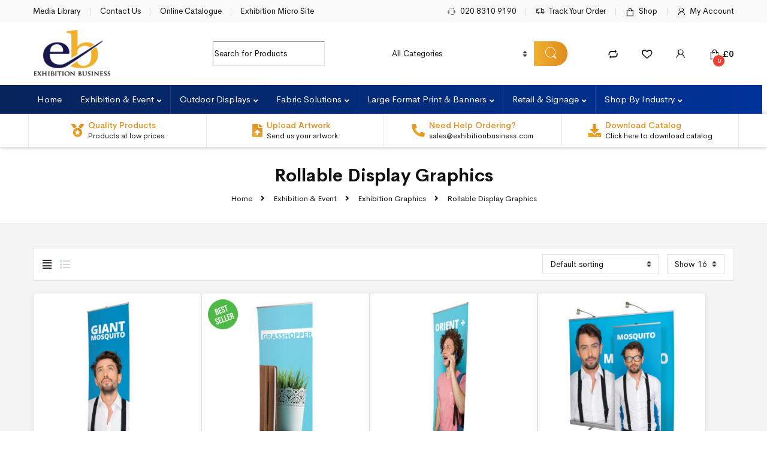

--- FILE ---
content_type: text/html; charset=UTF-8
request_url: https://exhibitionbusiness.com/exhibition-event/exhibition-graphics/rollable-display-graphics
body_size: 31226
content:
<!DOCTYPE html><html lang="en"><head><meta charset="UTF-8"><meta name="viewport" content="width=device-width, initial-scale=1"><link rel="profile" href="http://gmpg.org/xfn/11"><link rel="pingback" href="https://exhibitionbusiness.com/xmlrpc.php"><meta name='robots' content='index, follow, max-image-preview:large, max-snippet:-1, max-video-preview:-1' /><title>Rollable Display Graphics - The Exhibition Business</title><link rel="canonical" href="https://exhibitionbusiness.com/exhibition-event/exhibition-graphics/rollable-display-graphics/" /><meta property="og:locale" content="en_US" /><meta property="og:type" content="article" /><meta property="og:title" content="Rollable Display Graphics - The Exhibition Business" /><meta property="og:url" content="https://exhibitionbusiness.com/exhibition-event/exhibition-graphics/rollable-display-graphics/" /><meta property="og:site_name" content="The Exhibition Business" /><meta property="og:image" content="https://exhibitionbusiness.com/wp-content/uploads/2022/12/favicon.png" /><meta property="og:image:width" content="146" /><meta property="og:image:height" content="146" /><meta property="og:image:type" content="image/png" /><meta name="twitter:card" content="summary_large_image" /> <script type="application/ld+json" class="yoast-schema-graph">{"@context":"https://schema.org","@graph":[{"@type":"CollectionPage","@id":"https://exhibitionbusiness.com/exhibition-event/exhibition-graphics/rollable-display-graphics/","url":"https://exhibitionbusiness.com/exhibition-event/exhibition-graphics/rollable-display-graphics/","name":"Rollable Display Graphics - The Exhibition Business","isPartOf":{"@id":"https://exhibitionbusiness.com/#website"},"primaryImageOfPage":{"@id":"https://exhibitionbusiness.com/exhibition-event/exhibition-graphics/rollable-display-graphics/#primaryimage"},"image":{"@id":"https://exhibitionbusiness.com/exhibition-event/exhibition-graphics/rollable-display-graphics/#primaryimage"},"thumbnailUrl":"https://exhibitionbusiness.com/wp-content/uploads/2017/07/budget-roller-banner-display-stand-eb-print-and-display.jpg","breadcrumb":{"@id":"https://exhibitionbusiness.com/exhibition-event/exhibition-graphics/rollable-display-graphics/#breadcrumb"},"inLanguage":"en"},{"@type":"ImageObject","inLanguage":"en","@id":"https://exhibitionbusiness.com/exhibition-event/exhibition-graphics/rollable-display-graphics/#primaryimage","url":"https://exhibitionbusiness.com/wp-content/uploads/2017/07/budget-roller-banner-display-stand-eb-print-and-display.jpg","contentUrl":"https://exhibitionbusiness.com/wp-content/uploads/2017/07/budget-roller-banner-display-stand-eb-print-and-display.jpg","width":1000,"height":1000},{"@type":"BreadcrumbList","@id":"https://exhibitionbusiness.com/exhibition-event/exhibition-graphics/rollable-display-graphics/#breadcrumb","itemListElement":[{"@type":"ListItem","position":1,"name":"Exhibition &amp; Event","item":"https://exhibitionbusiness.com/exhibition-event/"},{"@type":"ListItem","position":2,"name":"Exhibition Graphics","item":"https://exhibitionbusiness.com/exhibition-event/exhibition-graphics/"},{"@type":"ListItem","position":3,"name":"Rollable Display Graphics"}]},{"@type":"WebSite","@id":"https://exhibitionbusiness.com/#website","url":"https://exhibitionbusiness.com/","name":"The Exhibition Business","description":"eb Print and Display","publisher":{"@id":"https://exhibitionbusiness.com/#organization"},"potentialAction":[{"@type":"SearchAction","target":{"@type":"EntryPoint","urlTemplate":"https://exhibitionbusiness.com/?s={search_term_string}"},"query-input":{"@type":"PropertyValueSpecification","valueRequired":true,"valueName":"search_term_string"}}],"inLanguage":"en"},{"@type":"Organization","@id":"https://exhibitionbusiness.com/#organization","name":"The Exhibition Business","url":"https://exhibitionbusiness.com/","logo":{"@type":"ImageObject","inLanguage":"en","@id":"https://exhibitionbusiness.com/#/schema/logo/image/","url":"https://exhibitionbusiness.com/wp-content/uploads/2022/12/logo.png","contentUrl":"https://exhibitionbusiness.com/wp-content/uploads/2022/12/logo.png","width":146,"height":90,"caption":"The Exhibition Business"},"image":{"@id":"https://exhibitionbusiness.com/#/schema/logo/image/"}}]}</script> <link rel='dns-prefetch' href='//fonts.googleapis.com' /><link rel="alternate" type="application/rss+xml" title="The Exhibition Business &raquo; Feed" href="https://exhibitionbusiness.com/feed/" /><link rel="alternate" type="application/rss+xml" title="The Exhibition Business &raquo; Comments Feed" href="https://exhibitionbusiness.com/comments/feed/" /><link rel="alternate" type="application/rss+xml" title="The Exhibition Business &raquo; Rollable Display Graphics Category Feed" href="https://exhibitionbusiness.com/exhibition-event/exhibition-graphics/rollable-display-graphics/feed/" /><link rel='stylesheet' id='font-awesome-css' href='https://exhibitionbusiness.com/wp-content/plugins/advanced-product-labels-for-woocommerce/berocket/assets/css/font-awesome.min.css' type='text/css' media='all' /><style id='font-awesome-inline-css' type='text/css'>[data-font="FontAwesome"]:before {font-family: 'FontAwesome' !important;content: attr(data-icon) !important;speak: none !important;font-weight: normal !important;font-variant: normal !important;text-transform: none !important;line-height: 1 !important;font-style: normal !important;-webkit-font-smoothing: antialiased !important;-moz-osx-font-smoothing: grayscale !important;}</style><link rel='stylesheet' id='berocket_products_label_style-css' href='https://exhibitionbusiness.com/wp-content/plugins/advanced-product-labels-for-woocommerce/css/frontend.css' type='text/css' media='all' /><style id='berocket_products_label_style-inline-css' type='text/css'>.berocket_better_labels_line .berocket_better_labels_inline_1 div.br_alabel:nth-child(n+2) {display:none;}
        .berocket_better_labels:before,
        .berocket_better_labels:after {
            clear: both;
            content: " ";
            display: block;
        }
        .berocket_better_labels.berocket_better_labels_image {
            position: absolute!important;
            top: 0px!important;
            bottom: 0px!important;
            left: 0px!important;
            right: 0px!important;
            pointer-events: none;
        }
        .berocket_better_labels.berocket_better_labels_image * {
            pointer-events: none;
        }
        .berocket_better_labels.berocket_better_labels_image img,
        .berocket_better_labels.berocket_better_labels_image .fa,
        .berocket_better_labels.berocket_better_labels_image .berocket_color_label,
        .berocket_better_labels.berocket_better_labels_image .berocket_image_background,
        .berocket_better_labels .berocket_better_labels_line .br_alabel,
        .berocket_better_labels .berocket_better_labels_line .br_alabel span {
            pointer-events: all;
        }
        .berocket_better_labels .berocket_color_label,
        .br_alabel .berocket_color_label {
            width: 100%;
            height: 100%;
            display: block;
        }
        .berocket_better_labels .berocket_better_labels_position_left {
            text-align:left;
            float: left;
            clear: left;
        }
        .berocket_better_labels .berocket_better_labels_position_center {
            text-align:center;
        }
        .berocket_better_labels .berocket_better_labels_position_right {
            text-align:right;
            float: right;
            clear: right;
        }
        .berocket_better_labels.berocket_better_labels_label {
            clear: both
        }
        .berocket_better_labels .berocket_better_labels_line {
            line-height: 1px;
        }
        .berocket_better_labels.berocket_better_labels_label .berocket_better_labels_line {
            clear: none;
        }
        .berocket_better_labels .berocket_better_labels_position_left .berocket_better_labels_line {
            clear: left;
        }
        .berocket_better_labels .berocket_better_labels_position_right .berocket_better_labels_line {
            clear: right;
        }
        .berocket_better_labels .berocket_better_labels_line .br_alabel {
            display: inline-block;
            position: relative;
            top: 0!important;
            left: 0!important;
            right: 0!important;
            line-height: 1px;
        }.berocket_better_labels .berocket_better_labels_position {
                display: flex;
                flex-direction: column;
            }
            .berocket_better_labels .berocket_better_labels_position.berocket_better_labels_position_left {
                align-items: start;
            }
            .berocket_better_labels .berocket_better_labels_position.berocket_better_labels_position_right {
                align-items: end;
            }
            .rtl .berocket_better_labels .berocket_better_labels_position.berocket_better_labels_position_left {
                align-items: end;
            }
            .rtl .berocket_better_labels .berocket_better_labels_position.berocket_better_labels_position_right {
                align-items: start;
            }
            .berocket_better_labels .berocket_better_labels_position.berocket_better_labels_position_center {
                align-items: center;
            }
            .berocket_better_labels .berocket_better_labels_position .berocket_better_labels_inline {
                display: flex;
                align-items: start;
            }</style><link rel='stylesheet' id='wp-block-library-css' href='https://exhibitionbusiness.com/wp-includes/css/dist/block-library/style.min.css' type='text/css' media='all' /><style id='classic-theme-styles-inline-css' type='text/css'>/*! This file is auto-generated */
.wp-block-button__link{color:#fff;background-color:#32373c;border-radius:9999px;box-shadow:none;text-decoration:none;padding:calc(.667em + 2px) calc(1.333em + 2px);font-size:1.125em}.wp-block-file__button{background:#32373c;color:#fff;text-decoration:none}</style><style id='global-styles-inline-css' type='text/css'>:root{--wp--preset--aspect-ratio--square: 1;--wp--preset--aspect-ratio--4-3: 4/3;--wp--preset--aspect-ratio--3-4: 3/4;--wp--preset--aspect-ratio--3-2: 3/2;--wp--preset--aspect-ratio--2-3: 2/3;--wp--preset--aspect-ratio--16-9: 16/9;--wp--preset--aspect-ratio--9-16: 9/16;--wp--preset--color--black: #000000;--wp--preset--color--cyan-bluish-gray: #abb8c3;--wp--preset--color--white: #ffffff;--wp--preset--color--pale-pink: #f78da7;--wp--preset--color--vivid-red: #cf2e2e;--wp--preset--color--luminous-vivid-orange: #ff6900;--wp--preset--color--luminous-vivid-amber: #fcb900;--wp--preset--color--light-green-cyan: #7bdcb5;--wp--preset--color--vivid-green-cyan: #00d084;--wp--preset--color--pale-cyan-blue: #8ed1fc;--wp--preset--color--vivid-cyan-blue: #0693e3;--wp--preset--color--vivid-purple: #9b51e0;--wp--preset--gradient--vivid-cyan-blue-to-vivid-purple: linear-gradient(135deg,rgba(6,147,227,1) 0%,rgb(155,81,224) 100%);--wp--preset--gradient--light-green-cyan-to-vivid-green-cyan: linear-gradient(135deg,rgb(122,220,180) 0%,rgb(0,208,130) 100%);--wp--preset--gradient--luminous-vivid-amber-to-luminous-vivid-orange: linear-gradient(135deg,rgba(252,185,0,1) 0%,rgba(255,105,0,1) 100%);--wp--preset--gradient--luminous-vivid-orange-to-vivid-red: linear-gradient(135deg,rgba(255,105,0,1) 0%,rgb(207,46,46) 100%);--wp--preset--gradient--very-light-gray-to-cyan-bluish-gray: linear-gradient(135deg,rgb(238,238,238) 0%,rgb(169,184,195) 100%);--wp--preset--gradient--cool-to-warm-spectrum: linear-gradient(135deg,rgb(74,234,220) 0%,rgb(151,120,209) 20%,rgb(207,42,186) 40%,rgb(238,44,130) 60%,rgb(251,105,98) 80%,rgb(254,248,76) 100%);--wp--preset--gradient--blush-light-purple: linear-gradient(135deg,rgb(255,206,236) 0%,rgb(152,150,240) 100%);--wp--preset--gradient--blush-bordeaux: linear-gradient(135deg,rgb(254,205,165) 0%,rgb(254,45,45) 50%,rgb(107,0,62) 100%);--wp--preset--gradient--luminous-dusk: linear-gradient(135deg,rgb(255,203,112) 0%,rgb(199,81,192) 50%,rgb(65,88,208) 100%);--wp--preset--gradient--pale-ocean: linear-gradient(135deg,rgb(255,245,203) 0%,rgb(182,227,212) 50%,rgb(51,167,181) 100%);--wp--preset--gradient--electric-grass: linear-gradient(135deg,rgb(202,248,128) 0%,rgb(113,206,126) 100%);--wp--preset--gradient--midnight: linear-gradient(135deg,rgb(2,3,129) 0%,rgb(40,116,252) 100%);--wp--preset--font-size--small: 13px;--wp--preset--font-size--medium: 20px;--wp--preset--font-size--large: 36px;--wp--preset--font-size--x-large: 42px;--wp--preset--font-family--inter: "Inter", sans-serif;--wp--preset--font-family--cardo: Cardo;--wp--preset--spacing--20: 0.44rem;--wp--preset--spacing--30: 0.67rem;--wp--preset--spacing--40: 1rem;--wp--preset--spacing--50: 1.5rem;--wp--preset--spacing--60: 2.25rem;--wp--preset--spacing--70: 3.38rem;--wp--preset--spacing--80: 5.06rem;--wp--preset--shadow--natural: 6px 6px 9px rgba(0, 0, 0, 0.2);--wp--preset--shadow--deep: 12px 12px 50px rgba(0, 0, 0, 0.4);--wp--preset--shadow--sharp: 6px 6px 0px rgba(0, 0, 0, 0.2);--wp--preset--shadow--outlined: 6px 6px 0px -3px rgba(255, 255, 255, 1), 6px 6px rgba(0, 0, 0, 1);--wp--preset--shadow--crisp: 6px 6px 0px rgba(0, 0, 0, 1);}:where(.is-layout-flex){gap: 0.5em;}:where(.is-layout-grid){gap: 0.5em;}body .is-layout-flex{display: flex;}.is-layout-flex{flex-wrap: wrap;align-items: center;}.is-layout-flex > :is(*, div){margin: 0;}body .is-layout-grid{display: grid;}.is-layout-grid > :is(*, div){margin: 0;}:where(.wp-block-columns.is-layout-flex){gap: 2em;}:where(.wp-block-columns.is-layout-grid){gap: 2em;}:where(.wp-block-post-template.is-layout-flex){gap: 1.25em;}:where(.wp-block-post-template.is-layout-grid){gap: 1.25em;}.has-black-color{color: var(--wp--preset--color--black) !important;}.has-cyan-bluish-gray-color{color: var(--wp--preset--color--cyan-bluish-gray) !important;}.has-white-color{color: var(--wp--preset--color--white) !important;}.has-pale-pink-color{color: var(--wp--preset--color--pale-pink) !important;}.has-vivid-red-color{color: var(--wp--preset--color--vivid-red) !important;}.has-luminous-vivid-orange-color{color: var(--wp--preset--color--luminous-vivid-orange) !important;}.has-luminous-vivid-amber-color{color: var(--wp--preset--color--luminous-vivid-amber) !important;}.has-light-green-cyan-color{color: var(--wp--preset--color--light-green-cyan) !important;}.has-vivid-green-cyan-color{color: var(--wp--preset--color--vivid-green-cyan) !important;}.has-pale-cyan-blue-color{color: var(--wp--preset--color--pale-cyan-blue) !important;}.has-vivid-cyan-blue-color{color: var(--wp--preset--color--vivid-cyan-blue) !important;}.has-vivid-purple-color{color: var(--wp--preset--color--vivid-purple) !important;}.has-black-background-color{background-color: var(--wp--preset--color--black) !important;}.has-cyan-bluish-gray-background-color{background-color: var(--wp--preset--color--cyan-bluish-gray) !important;}.has-white-background-color{background-color: var(--wp--preset--color--white) !important;}.has-pale-pink-background-color{background-color: var(--wp--preset--color--pale-pink) !important;}.has-vivid-red-background-color{background-color: var(--wp--preset--color--vivid-red) !important;}.has-luminous-vivid-orange-background-color{background-color: var(--wp--preset--color--luminous-vivid-orange) !important;}.has-luminous-vivid-amber-background-color{background-color: var(--wp--preset--color--luminous-vivid-amber) !important;}.has-light-green-cyan-background-color{background-color: var(--wp--preset--color--light-green-cyan) !important;}.has-vivid-green-cyan-background-color{background-color: var(--wp--preset--color--vivid-green-cyan) !important;}.has-pale-cyan-blue-background-color{background-color: var(--wp--preset--color--pale-cyan-blue) !important;}.has-vivid-cyan-blue-background-color{background-color: var(--wp--preset--color--vivid-cyan-blue) !important;}.has-vivid-purple-background-color{background-color: var(--wp--preset--color--vivid-purple) !important;}.has-black-border-color{border-color: var(--wp--preset--color--black) !important;}.has-cyan-bluish-gray-border-color{border-color: var(--wp--preset--color--cyan-bluish-gray) !important;}.has-white-border-color{border-color: var(--wp--preset--color--white) !important;}.has-pale-pink-border-color{border-color: var(--wp--preset--color--pale-pink) !important;}.has-vivid-red-border-color{border-color: var(--wp--preset--color--vivid-red) !important;}.has-luminous-vivid-orange-border-color{border-color: var(--wp--preset--color--luminous-vivid-orange) !important;}.has-luminous-vivid-amber-border-color{border-color: var(--wp--preset--color--luminous-vivid-amber) !important;}.has-light-green-cyan-border-color{border-color: var(--wp--preset--color--light-green-cyan) !important;}.has-vivid-green-cyan-border-color{border-color: var(--wp--preset--color--vivid-green-cyan) !important;}.has-pale-cyan-blue-border-color{border-color: var(--wp--preset--color--pale-cyan-blue) !important;}.has-vivid-cyan-blue-border-color{border-color: var(--wp--preset--color--vivid-cyan-blue) !important;}.has-vivid-purple-border-color{border-color: var(--wp--preset--color--vivid-purple) !important;}.has-vivid-cyan-blue-to-vivid-purple-gradient-background{background: var(--wp--preset--gradient--vivid-cyan-blue-to-vivid-purple) !important;}.has-light-green-cyan-to-vivid-green-cyan-gradient-background{background: var(--wp--preset--gradient--light-green-cyan-to-vivid-green-cyan) !important;}.has-luminous-vivid-amber-to-luminous-vivid-orange-gradient-background{background: var(--wp--preset--gradient--luminous-vivid-amber-to-luminous-vivid-orange) !important;}.has-luminous-vivid-orange-to-vivid-red-gradient-background{background: var(--wp--preset--gradient--luminous-vivid-orange-to-vivid-red) !important;}.has-very-light-gray-to-cyan-bluish-gray-gradient-background{background: var(--wp--preset--gradient--very-light-gray-to-cyan-bluish-gray) !important;}.has-cool-to-warm-spectrum-gradient-background{background: var(--wp--preset--gradient--cool-to-warm-spectrum) !important;}.has-blush-light-purple-gradient-background{background: var(--wp--preset--gradient--blush-light-purple) !important;}.has-blush-bordeaux-gradient-background{background: var(--wp--preset--gradient--blush-bordeaux) !important;}.has-luminous-dusk-gradient-background{background: var(--wp--preset--gradient--luminous-dusk) !important;}.has-pale-ocean-gradient-background{background: var(--wp--preset--gradient--pale-ocean) !important;}.has-electric-grass-gradient-background{background: var(--wp--preset--gradient--electric-grass) !important;}.has-midnight-gradient-background{background: var(--wp--preset--gradient--midnight) !important;}.has-small-font-size{font-size: var(--wp--preset--font-size--small) !important;}.has-medium-font-size{font-size: var(--wp--preset--font-size--medium) !important;}.has-large-font-size{font-size: var(--wp--preset--font-size--large) !important;}.has-x-large-font-size{font-size: var(--wp--preset--font-size--x-large) !important;}
:where(.wp-block-post-template.is-layout-flex){gap: 1.25em;}:where(.wp-block-post-template.is-layout-grid){gap: 1.25em;}
:where(.wp-block-columns.is-layout-flex){gap: 2em;}:where(.wp-block-columns.is-layout-grid){gap: 2em;}
:root :where(.wp-block-pullquote){font-size: 1.5em;line-height: 1.6;}</style><link rel='stylesheet' id='mas-wc-brands-style-css' href='https://exhibitionbusiness.com/wp-content/plugins/mas-woocommerce-brands/assets/css/style.css' type='text/css' media='all' /><style id='woocommerce-inline-inline-css' type='text/css'>.woocommerce form .form-row .required { visibility: visible; }</style><link rel='stylesheet' id='icons-all-css' href='https://exhibitionbusiness.com/wp-content/themes/electro-child/css/all.min.css' type='text/css' media='all' /><link rel='stylesheet' id='electro-fonts-css' href='https://fonts.googleapis.com/css2?family=Inter:wght@300;400;600;700&#038;display=swap' type='text/css' media='all' /><link rel='stylesheet' id='font-electro-css' href='https://exhibitionbusiness.com/wp-content/themes/electro/assets/css/font-electro.css' type='text/css' media='all' /><link rel='stylesheet' id='fontawesome-css' href='https://exhibitionbusiness.com/wp-content/themes/electro/assets/vendor/fontawesome/css/all.min.css' type='text/css' media='all' /><link rel='stylesheet' id='animate-css-css' href='https://exhibitionbusiness.com/wp-content/themes/electro/assets/vendor/animate.css/animate.min.css' type='text/css' media='all' /><link rel='stylesheet' id='electro-style-css' href='https://exhibitionbusiness.com/wp-content/themes/electro/style.min.css' type='text/css' media='all' /><link rel='stylesheet' id='electro-child-style-css' href='https://exhibitionbusiness.com/wp-content/themes/electro-child/style.css' type='text/css' media='all' /><link rel='stylesheet' id='electro-exhibitionbusiness-css' href='https://exhibitionbusiness.com/wp-content/themes/electro-child/exhibitionbusiness-style.css' type='text/css' media='all' /><link rel='stylesheet' id='jquery-fixedheadertable-style-css' href='https://exhibitionbusiness.com/wp-content/plugins/yith-woocommerce-compare/assets/css/jquery.dataTables.css' type='text/css' media='all' /><link rel='stylesheet' id='yith_woocompare_page-css' href='https://exhibitionbusiness.com/wp-content/plugins/yith-woocommerce-compare/assets/css/compare.css' type='text/css' media='all' /><link rel='stylesheet' id='yith-woocompare-widget-css' href='https://exhibitionbusiness.com/wp-content/plugins/yith-woocommerce-compare/assets/css/widget.css' type='text/css' media='all' /> <script type="text/javascript" src="https://exhibitionbusiness.com/wp-includes/js/jquery/jquery.min.js" id="jquery-core-js"></script> <link rel="https://api.w.org/" href="https://exhibitionbusiness.com/wp-json/" /><link rel="alternate" title="JSON" type="application/json" href="https://exhibitionbusiness.com/wp-json/wp/v2/product_cat/318" /><link rel="EditURI" type="application/rsd+xml" title="RSD" href="https://exhibitionbusiness.com/xmlrpc.php?rsd" /><meta name="generator" content="WordPress 6.6.3" /><meta name="generator" content="WooCommerce 9.4.1" /><style>.product .images {position: relative;}</style><meta name="generator" content="Redux 4.5.7" /><style>div.woocommerce-variation-add-to-cart-disabled { display: none ! important; }</style><noscript><style>.woocommerce-product-gallery{ opacity: 1 !important; }</style></noscript><meta name="generator" content="Powered by WPBakery Page Builder - drag and drop page builder for WordPress."/><meta name="generator" content="Powered by Slider Revolution 6.6.7 - responsive, Mobile-Friendly Slider Plugin for WordPress with comfortable drag and drop interface." /><style id='wp-fonts-local' type='text/css'>@font-face{font-family:Inter;font-style:normal;font-weight:300 900;font-display:fallback;src:url('https://exhibitionbusiness.com/wp-content/plugins/woocommerce/assets/fonts/Inter-VariableFont_slnt,wght.woff2') format('woff2');font-stretch:normal;}
@font-face{font-family:Cardo;font-style:normal;font-weight:400;font-display:fallback;src:url('https://exhibitionbusiness.com/wp-content/plugins/woocommerce/assets/fonts/cardo_normal_400.woff2') format('woff2');}</style><link rel="icon" href="https://exhibitionbusiness.com/wp-content/uploads/2022/12/favicon-100x100.png" sizes="32x32" /><link rel="icon" href="https://exhibitionbusiness.com/wp-content/uploads/2022/12/favicon.png" sizes="192x192" /><link rel="apple-touch-icon" href="https://exhibitionbusiness.com/wp-content/uploads/2022/12/favicon.png" /><meta name="msapplication-TileImage" content="https://exhibitionbusiness.com/wp-content/uploads/2022/12/favicon.png" /><style type="text/css">.footer-call-us .call-us-icon i,
        .header-support-info .support-icon i,
        .header-support-inner .support-icon,
        .widget_electro_products_filter .widget_layered_nav li > a:hover::before,
        .widget_electro_products_filter .widget_layered_nav li > a:focus::before,
        .widget_electro_products_filter .widget_product_categories li > a:hover::before,
        .widget_electro_products_filter .widget_product_categories li > a:focus::before,
        .widget_electro_products_filter .widget_layered_nav li.chosen > a::before,
        .widget_electro_products_filter .widget_product_categories li.current-cat > a::before,
        .features-list .media-left i,
        .secondary-nav>.dropdown.open >a::before,
        .secondary-nav>.dropdown.show >a::before,
        p.stars a,
        .top-bar.top-bar-v1 #menu-top-bar-left.nav-inline .menu-item > a i,
        .handheld-footer .handheld-footer-bar .footer-call-us .call-us-text span,
        .footer-v2 .handheld-footer .handheld-footer-bar .footer-call-us .call-us-text span,
        .top-bar .menu-item.customer-support i,
        .header-v13 .primary-nav-menu .nav-inline>.menu-item>a:hover,
        .header-v13 .primary-nav-menu .nav-inline>.dropdown:hover > a,
        .header-v13 .off-canvas-navigation-wrapper .navbar-toggler:hover,
        .header-v13 .off-canvas-navigation-wrapper button:hover,
        .header-v13 .off-canvas-navigation-wrapper.toggled .navbar-toggler:hover,
        .header-v13 .off-canvas-navigation-wrapper.toggled button:hover {
            color: #003399;
        }

        .header-logo svg ellipse,
        .footer-logo svg ellipse{
            fill:#003399;
        }

        .primary-nav .nav-inline > .menu-item .dropdown-menu,
        .primary-nav-menu .nav-inline > .menu-item .dropdown-menu,
        .navbar-primary .navbar-nav > .menu-item .dropdown-menu,
        .vertical-menu .menu-item-has-children > .dropdown-menu,
        .departments-menu .menu-item-has-children:hover > .dropdown-menu,
        .top-bar .nav-inline > .menu-item .dropdown-menu,
        .secondary-nav>.dropdown .dropdown-menu,
        .header-v6 .vertical-menu .list-group-item > .dropdown-menu,
        .best-selling-menu .nav-item>ul>li.electro-more-menu-item .dropdown-menu,
        .home-v5-slider .tp-tab.selected .tp-tab-title:before,
        .home-v5-slider .tp-tab.selected .tp-tab-title:after,
        .header-v5 .electro-navigation .departments-menu-v2>.dropdown>.dropdown-menu,
        .product-categories-list-with-header.v2 header .caption .section-title:after,
        .primary-nav-menu .nav-inline >.menu-item .dropdown-menu,
        .dropdown-menu-mini-cart,
        .dropdown-menu-user-account,
        .electro-navbar-primary .nav>.menu-item.menu-item-has-children .dropdown-menu,
        .header-v6 .header-logo-area .departments-menu-v2 .departments-menu-v2-title+.dropdown-menu,
        .departments-menu-v2 .departments-menu-v2-title+.dropdown-menu li.menu-item-has-children .dropdown-menu,
        .secondary-nav-v6 .secondary-nav-v6-inner .sub-menu,
        .secondary-nav-v6 .widget_nav_menu .sub-menu {
            border-top-color: #003399;
        }

        .columns-6-1 > ul.products > li.product .thumbnails > a:hover,
        .primary-nav .nav-inline .yamm-fw.open > a::before,
        .columns-6-1>ul.products.product-main-6-1 .electro-wc-product-gallery__wrapper .electro-wc-product-gallery__image.flex-active-slide img,
        .single-product .electro-wc-product-gallery .electro-wc-product-gallery__wrapper .electro-wc-product-gallery__image.flex-active-slide img,
        .products-6-1-with-categories-inner .product-main-6-1 .images .thumbnails a:hover,
        .home-v5-slider .tp-tab.selected .tp-tab-title:after,
        .electro-navbar .departments-menu-v2 .departments-menu-v2-title+.dropdown-menu li.menu-item-has-children>.dropdown-menu,
        .product-main-6-1 .thumbnails>a:focus, .product-main-6-1 .thumbnails>a:hover,
        .product-main-6-1 .thumbnails>a:focus, .product-main-6-1 .thumbnails>a:focus,
        .product-main-6-1 .thumbnails>a:focus>img, .product-main-6-1 .thumbnails>a:hover>img,
        .product-main-6-1 .thumbnails>a:focus>img, .product-main-6-1 .thumbnails>a:focus>img {
            border-bottom-color: #003399;
        }

        .navbar-primary,
        .footer-newsletter,
        .button:hover::before,
        li.product:hover .button::before,
        li.product:hover .added_to_cart::before,
        .owl-item .product:hover .button::before,
        .owl-item .product:hover .added_to_cart::before,
        .widget_price_filter .ui-slider .ui-slider-handle,
        .woocommerce-pagination ul.page-numbers > li a.current,
        .woocommerce-pagination ul.page-numbers > li span.current,
        .pagination ul.page-numbers > li a.current,
        .pagination ul.page-numbers > li span.current,
        .owl-dots .owl-dot.active,
        .products-carousel-tabs .nav-link.active::before,
        .deal-progress .progress-bar,
        .products-2-1-2 .nav-link.active::before,
        .products-4-1-4 .nav-link.active::before,
        .da .da-action > a::after,
        .header-v1 .navbar-search .input-group .btn,
        .header-v3 .navbar-search .input-group .btn,
        .header-v6 .navbar-search .input-group .btn,
        .header-v8 .navbar-search .input-group .btn,
        .header-v9 .navbar-search .input-group .btn,
        .header-v10 .navbar-search .input-group .btn,
        .header-v11 .navbar-search .input-group-btn .btn,
        .header-v12 .navbar-search .input-group .btn,
        .vertical-menu > li:first-child,
        .widget.widget_tag_cloud .tagcloud a:hover,
        .widget.widget_tag_cloud .tagcloud a:focus,
        .navbar-mini-cart .cart-items-count,
        .navbar-compare .count,
        .navbar-wishlist .count,
        .wc-tabs > li.active a::before,
        .ec-tabs > li.active a::before,
        .woocommerce-info,
        .woocommerce-noreviews,
        p.no-comments,
        .products-2-1-2 .nav-link:hover::before,
        .products-4-1-4 .nav-link:hover::before,
        .single_add_to_cart_button,
        .section-onsale-product-carousel .onsale-product-carousel .onsale-product .onsale-product-content .deal-cart-button .button,
        .section-onsale-product-carousel .onsale-product-carousel .onsale-product .onsale-product-content .deal-cart-button .added_to_cart,
        .wpb-accordion .vc_tta.vc_general .vc_tta-panel.vc_active .vc_tta-panel-heading .vc_tta-panel-title > a i,
        ul.products > li.product.list-view:not(.list-view-small) .button:hover,
        ul.products > li.product.list-view:not(.list-view-small) .button:focus,
        ul.products > li.product.list-view:not(.list-view-small) .button:active,
        ul.products > li.product.list-view.list-view-small .button:hover::after,
        ul.products > li.product.list-view.list-view-small .button:focus::after,
        ul.products > li.product.list-view.list-view-small .button:active::after,
        .widget_electro_products_carousel_widget .section-products-carousel .owl-nav .owl-prev:hover,
        .widget_electro_products_carousel_widget .section-products-carousel .owl-nav .owl-next:hover,
        .full-color-background .header-v3,
        .full-color-background .header-v4,
        .full-color-background .top-bar,
        .top-bar-v3,
        .pace .pace-progress,
        .electro-handheld-footer-bar ul li a .count,
        .handheld-navigation-wrapper .stuck .navbar-toggler,
        .handheld-navigation-wrapper .stuck button,
        .handheld-navigation-wrapper.toggled .stuck .navbar-toggler,
        .handheld-navigation-wrapper.toggled .stuck button,
        .da .da-action>a::after,
        .demo_store,
        .header-v5 .header-top,
        .handheld-header-v2,
        .handheld-header-v2.stuck,
        #payment .place-order button[type=submit],
        .single-product .product-images-wrapper .woocommerce-product-gallery.electro-carousel-loaded .flex-control-nav li a.flex-active,
        .single-product .product-images-wrapper .electro-wc-product-gallery .flex-control-nav li a.flex-active,
        .single-product .product-images-wrapper .flex-control-nav li a.flex-active,
        .section-onsale-product .savings,
        .section-onsale-product-carousel .savings,
        .columns-6-1>ul.products.product-main-6-1>li.product .electro-wc-product-gallery .flex-control-nav li a.flex-active,
        .products-carousel-tabs-v5 header ul.nav-inline .nav-link.active,
        .products-carousel-tabs-with-deal header ul.nav-inline .nav-link.active,
        section .deals-carousel-inner-block .onsale-product .onsale-product-content .deal-cart-button .added_to_cart,
        section .deals-carousel-inner-block .onsale-product .onsale-product-content .deal-cart-button .button,
        .header-icon-counter,
        .electro-navbar,
        .departments-menu-v2-title,
        section .deals-carousel-inner-block .onsale-product .onsale-product-content .deal-cart-button .added_to_cart,
        section .deals-carousel-inner-block .onsale-product .onsale-product-content .deal-cart-button .button,
        .deal-products-with-featured header,
        .deal-products-with-featured ul.products > li.product.product-featured .savings,
        .mobile-header-v2,
        .mobile-header-v2.stuck,
        .product-categories-list-with-header.v2 header .caption .section-title,
        .product-categories-list-with-header.v2 header .caption .section-title,
        .home-mobile-v2-features-block,
        .show-nav .nav .nav-item.active .nav-link,
        .header-v5,
        .header-v5 .stuck,
        .electro-navbar-primary,
        .navbar-search-input-group .navbar-search-button,
        .da-block .da-action::after,
        .products-6-1 header.show-nav ul.nav .nav-item.active .nav-link,
        ul.products[data-view=list-view].columns-1>li.product .product-loop-footer .button,
        ul.products[data-view=list-view].columns-2>li.product .product-loop-footer .button,
        ul.products[data-view=list-view].columns-3>li.product .product-loop-footer .button,
        ul.products[data-view=list-view].columns-4>li.product .product-loop-footer .button,
        ul.products[data-view=list-view].columns-5>li.product .product-loop-footer .button,
        ul.products[data-view=list-view].columns-6>li.product .product-loop-footer .button,
        ul.products[data-view=list-view].columns-7>li.product .product-loop-footer .button,
        ul.products[data-view=list-view].columns-8>li.product .product-loop-footer .button,
        ul.products[data-view=list-view]>li.product .product-item__footer .add-to-cart-wrap a,
        .products.show-btn>li.product .added_to_cart,
        .products.show-btn>li.product .button,
        .yith-wcqv-button,
        .header-v7 .masthead,
        .header-v10 .secondary-nav-menu,
        section.category-icons-carousel-v2,
        .category-icons-carousel .category a:hover .category-icon,
        .products-carousel-banner-vertical-tabs .banners-tabs>.nav a.active,
        .products-carousel-with-timer .deal-countdown-timer,
        .section-onsale-product-carousel-v9 .onsale-product .deal-countdown-timer,
        .dokan-elector-style-active.store-v1 .profile-frame + .dokan-store-tabs > ul li.active a:after,
        .dokan-elector-style-active.store-v5 .profile-frame + .dokan-store-tabs > ul li.active a:after,
        .aws-container .aws-search-form .aws-search-clear,
        div.wpforms-container-full .wpforms-form input[type=submit],
        div.wpforms-container-full .wpforms-form button[type=submit],
        div.wpforms-container-full .wpforms-form .wpforms-page-button,
        .electro-dark .full-color-background .masthead .navbar-search .input-group .btn,
        .electro-dark .electro-navbar-primary .nav>.menu-item:hover>a,
        .electro-dark .masthead .navbar-search .input-group .btn {
            background-color: #003399;
        }

        .electro-navbar .departments-menu-v2 .departments-menu-v2-title+.dropdown-menu li.menu-item-has-children>.dropdown-menu,
        .products-carousel-banner-vertical-tabs .banners-tabs>.nav a.active::before {
            border-right-color: #003399;
        }

        .hero-action-btn:hover {
            background-color: #002f8d !important;
        }

        .hero-action-btn,
        #scrollUp,
        .custom .tp-bullet.selected,
        .home-v1-slider .btn-primary,
        .home-v2-slider .btn-primary,
        .home-v3-slider .btn-primary,
        .electro-dark .show-nav .nav .active .nav-link,
        .electro-dark .full-color-background .masthead .header-icon-counter,
        .electro-dark .full-color-background .masthead .navbar-search .input-group .btn,
        .electro-dark .electro-navbar-primary .nav>.menu-item:hover>a,
        .electro-dark .masthead .navbar-search .input-group .btn,
        .home-v13-hero-search .woocommerce-product-search button {
            background-color: #003399 !important;
        }

        .departments-menu .departments-menu-dropdown,
        .departments-menu .menu-item-has-children > .dropdown-menu,
        .widget_price_filter .ui-slider .ui-slider-handle:last-child,
        section header h1::after,
        section header .h1::after,
        .products-carousel-tabs .nav-link.active::after,
        section.section-product-cards-carousel header ul.nav .active .nav-link,
        section.section-onsale-product,
        section.section-onsale-product-carousel .onsale-product-carousel,
        .products-2-1-2 .nav-link.active::after,
        .products-4-1-4 .nav-link.active::after,
        .products-6-1 header ul.nav .active .nav-link,
        .header-v1 .navbar-search .input-group .form-control,
        .header-v1 .navbar-search .input-group .input-group-addon,
        .header-v1 .navbar-search .input-group .btn,
        .header-v3 .navbar-search .input-group .form-control,
        .header-v3 .navbar-search .input-group .input-group-addon,
        .header-v3 .navbar-search .input-group .btn,
        .header-v6 .navbar-search .input-group .form-control,
        .header-v6 .navbar-search .input-group .input-group-addon,
        .header-v6 .navbar-search .input-group .btn,
        .header-v8 .navbar-search .input-group .form-control,
        .header-v8 .navbar-search .input-group .input-group-addon,
        .header-v8 .navbar-search .input-group .btn,
        .header-v9 .navbar-search .input-group .form-control,
        .header-v9 .navbar-search .input-group .input-group-addon,
        .header-v9 .navbar-search .input-group .btn,
        .header-v10 .navbar-search .input-group .form-control,
        .header-v10 .navbar-search .input-group .input-group-addon,
        .header-v10 .navbar-search .input-group .btn,
        .header-v12 .navbar-search .input-group .form-control,
        .header-v12 .navbar-search .input-group .input-group-addon,
        .header-v12 .navbar-search .input-group .btn,
        .widget.widget_tag_cloud .tagcloud a:hover,
        .widget.widget_tag_cloud .tagcloud a:focus,
        .navbar-primary .navbar-mini-cart .dropdown-menu-mini-cart,
        .woocommerce-checkout h3::after,
        #customer_login h2::after,
        .customer-login-form h2::after,
        .navbar-primary .navbar-mini-cart .dropdown-menu-mini-cart,
        .woocommerce-edit-address form h3::after,
        .edit-account legend::after,
        .woocommerce-account h2::after,
        .address header.title h3::after,
        .addresses header.title h3::after,
        .woocommerce-order-received h2::after,
        .track-order h2::after,
        .wc-tabs > li.active a::after,
        .ec-tabs > li.active a::after,
        .comments-title::after,
        .comment-reply-title::after,
        .pings-title::after,
        #reviews #comments > h2::after,
        .single-product .woocommerce-tabs ~ div.products > h2::after,
        .single-product .electro-tabs ~ div.products > h2::after,
        .single-product .related>h2::after,
        .single-product .up-sells>h2::after,
        .cart-collaterals h2:not(.woocommerce-loop-product__title)::after,
        .footer-widgets .widget-title:after,
        .sidebar .widget-title::after,
        .sidebar-blog .widget-title::after,
        .contact-page-title::after,
        #reviews:not(.electro-advanced-reviews) #comments > h2::after,
        .cpf-type-range .tm-range-picker .noUi-origin .noUi-handle,
        .widget_electro_products_carousel_widget .section-products-carousel .owl-nav .owl-prev:hover,
        .widget_electro_products_carousel_widget .section-products-carousel .owl-nav .owl-next:hover,
        .wpb-accordion .vc_tta.vc_general .vc_tta-panel.vc_active .vc_tta-panel-heading .vc_tta-panel-title > a i,
        .single-product .woocommerce-tabs+section.products>h2::after,
        #payment .place-order button[type=submit],
        .single-product .electro-tabs+section.products>h2::after,
        .deal-products-carousel .deal-products-carousel-inner .deal-products-timer header .section-title:after,
        .deal-products-carousel .deal-products-carousel-inner .deal-countdown > span,
        .deals-carousel-inner-block .onsale-product .onsale-product-content .deal-countdown > span,
        .home-v5-slider .section-onsale-product-v2 .onsale-product .onsale-product-content .deal-countdown > span,
        .products-with-category-image header ul.nav-inline .active .nav-link,
        .products-6-1-with-categories header ul.nav-inline .active .nav-link,
        .products-carousel-tabs-v5 header ul.nav-inline .nav-link:hover,
        .products-carousel-tabs-with-deal header ul.nav-inline .nav-link:hover,
        section.products-carousel-v5 header .nav-inline .active .nav-link,
        .mobile-header-v1 .site-search .widget.widget_product_search form,
        .mobile-header-v1 .site-search .widget.widget_search form,
        .show-nav .nav .nav-item.active .nav-link,
        .departments-menu-v2 .departments-menu-v2-title+.dropdown-menu,
        .navbar-search-input-group .search-field,
        .navbar-search-input-group .custom-select,
        .products-6-1 header.show-nav ul.nav .nav-item.active .nav-link,
        .header-v1 .aws-container .aws-search-field,
        .header-v3 .aws-container .aws-search-field,
        .header-v6 .aws-container .aws-search-field,
        .header-v8 .aws-container .aws-search-field,
        div.wpforms-container-full .wpforms-form input[type=submit],
        div.wpforms-container-full .wpforms-form button[type=submit],
        div.wpforms-container-full .wpforms-form .wpforms-page-button,
        .electro-dark .electro-navbar .navbar-search .input-group .btn,
        .electro-dark .masthead .navbar-search .input-group .btn,
        .home-v13-vertical-menu .vertical-menu-title .title::after {
            border-color: #003399;
        }

        @media (min-width: 1480px) {
            .onsale-product-carousel .onsale-product__inner {
        		border-color: #003399;
        	}
        }

        .widget_price_filter .price_slider_amount .button,
        .dropdown-menu-mini-cart .wc-forward.checkout,
        table.cart .actions .checkout-button,
        .cart-collaterals .cart_totals .wc-proceed-to-checkout a,
        .customer-login-form .button,
        .btn-primary,
        input[type="submit"],
        input.dokan-btn-theme[type="submit"],
        a.dokan-btn-theme, .dokan-btn-theme,
        .sign-in-button,
        .products-carousel-banner-vertical-tabs .banners-tabs .tab-content-inner>a,
        .dokan-store-support-and-follow-wrap .dokan-btn {
          color: #fff;
          background-color: #003399;
          border-color: #003399;
        }

        .widget_price_filter .price_slider_amount .button:hover,
        .dropdown-menu-mini-cart .wc-forward.checkout:hover,
        table.cart .actions .checkout-button:hover,
        .customer-login-form .button:hover,
        .btn-primary:hover,
        input[type="submit"]:hover,
        input.dokan-btn-theme[type="submit"]:hover,
        a.dokan-btn-theme:hover, .dokan-btn-theme:hover,
        .sign-in-button:hover,
        .products-carousel-banner-vertical-tabs .banners-tabs .tab-content-inner>a:hover,
        .dokan-store-support-and-follow-wrap .dokan-btn:hover {
          color: #fff;
          background-color: #000000;
          border-color: #000000;
        }

        .widget_price_filter .price_slider_amount .button:focus, .widget_price_filter .price_slider_amount .button.focus,
        .dropdown-menu-mini-cart .wc-forward.checkout:focus,
        .dropdown-menu-mini-cart .wc-forward.checkout.focus,
        table.cart .actions .checkout-button:focus,
        table.cart .actions .checkout-button.focus,
        .customer-login-form .button:focus,
        .customer-login-form .button.focus,
        .btn-primary:focus,
        .btn-primary.focus,
        input[type="submit"]:focus,
        input[type="submit"].focus,
        input.dokan-btn-theme[type="submit"]:focus,
        input.dokan-btn-theme[type="submit"].focus,
        a.dokan-btn-theme:focus,
        a.dokan-btn-theme.focus, .dokan-btn-theme:focus, .dokan-btn-theme.focus,
        .sign-in-button:focus,
        .products-carousel-banner-vertical-tabs .banners-tabs .tab-content-inner>a:focus,
        .dokan-store-support-and-follow-wrap .dokan-btn:focus {
          color: #fff;
          background-color: #000000;
          border-color: #000000;
        }

        .widget_price_filter .price_slider_amount .button:active, .widget_price_filter .price_slider_amount .button.active, .open > .widget_price_filter .price_slider_amount .button.dropdown-toggle,
        .dropdown-menu-mini-cart .wc-forward.checkout:active,
        .dropdown-menu-mini-cart .wc-forward.checkout.active, .open >
        .dropdown-menu-mini-cart .wc-forward.checkout.dropdown-toggle,
        table.cart .actions .checkout-button:active,
        table.cart .actions .checkout-button.active, .open >
        table.cart .actions .checkout-button.dropdown-toggle,
        .customer-login-form .button:active,
        .customer-login-form .button.active, .open >
        .customer-login-form .button.dropdown-toggle,
        .btn-primary:active,
        .btn-primary.active, .open >
        .btn-primary.dropdown-toggle,
        input[type="submit"]:active,
        input[type="submit"].active, .open >
        input[type="submit"].dropdown-toggle,
        input.dokan-btn-theme[type="submit"]:active,
        input.dokan-btn-theme[type="submit"].active, .open >
        input.dokan-btn-theme[type="submit"].dropdown-toggle,
        a.dokan-btn-theme:active,
        a.dokan-btn-theme.active, .open >
        a.dokan-btn-theme.dropdown-toggle, .dokan-btn-theme:active, .dokan-btn-theme.active, .open > .dokan-btn-theme.dropdown-toggle {
          color: #fff;
          background-color: #000000;
          border-color: #000000;
          background-image: none;
        }

        .widget_price_filter .price_slider_amount .button:active:hover, .widget_price_filter .price_slider_amount .button:active:focus, .widget_price_filter .price_slider_amount .button:active.focus, .widget_price_filter .price_slider_amount .button.active:hover, .widget_price_filter .price_slider_amount .button.active:focus, .widget_price_filter .price_slider_amount .button.active.focus, .open > .widget_price_filter .price_slider_amount .button.dropdown-toggle:hover, .open > .widget_price_filter .price_slider_amount .button.dropdown-toggle:focus, .open > .widget_price_filter .price_slider_amount .button.dropdown-toggle.focus,
        .dropdown-menu-mini-cart .wc-forward.checkout:active:hover,
        .dropdown-menu-mini-cart .wc-forward.checkout:active:focus,
        .dropdown-menu-mini-cart .wc-forward.checkout:active.focus,
        .dropdown-menu-mini-cart .wc-forward.checkout.active:hover,
        .dropdown-menu-mini-cart .wc-forward.checkout.active:focus,
        .dropdown-menu-mini-cart .wc-forward.checkout.active.focus, .open >
        .dropdown-menu-mini-cart .wc-forward.checkout.dropdown-toggle:hover, .open >
        .dropdown-menu-mini-cart .wc-forward.checkout.dropdown-toggle:focus, .open >
        .dropdown-menu-mini-cart .wc-forward.checkout.dropdown-toggle.focus,
        table.cart .actions .checkout-button:active:hover,
        table.cart .actions .checkout-button:active:focus,
        table.cart .actions .checkout-button:active.focus,
        table.cart .actions .checkout-button.active:hover,
        table.cart .actions .checkout-button.active:focus,
        table.cart .actions .checkout-button.active.focus, .open >
        table.cart .actions .checkout-button.dropdown-toggle:hover, .open >
        table.cart .actions .checkout-button.dropdown-toggle:focus, .open >
        table.cart .actions .checkout-button.dropdown-toggle.focus,
        .customer-login-form .button:active:hover,
        .customer-login-form .button:active:focus,
        .customer-login-form .button:active.focus,
        .customer-login-form .button.active:hover,
        .customer-login-form .button.active:focus,
        .customer-login-form .button.active.focus, .open >
        .customer-login-form .button.dropdown-toggle:hover, .open >
        .customer-login-form .button.dropdown-toggle:focus, .open >
        .customer-login-form .button.dropdown-toggle.focus,
        .btn-primary:active:hover,
        .btn-primary:active:focus,
        .btn-primary:active.focus,
        .btn-primary.active:hover,
        .btn-primary.active:focus,
        .btn-primary.active.focus, .open >
        .btn-primary.dropdown-toggle:hover, .open >
        .btn-primary.dropdown-toggle:focus, .open >
        .btn-primary.dropdown-toggle.focus,
        input[type="submit"]:active:hover,
        input[type="submit"]:active:focus,
        input[type="submit"]:active.focus,
        input[type="submit"].active:hover,
        input[type="submit"].active:focus,
        input[type="submit"].active.focus, .open >
        input[type="submit"].dropdown-toggle:hover, .open >
        input[type="submit"].dropdown-toggle:focus, .open >
        input[type="submit"].dropdown-toggle.focus,
        input.dokan-btn-theme[type="submit"]:active:hover,
        input.dokan-btn-theme[type="submit"]:active:focus,
        input.dokan-btn-theme[type="submit"]:active.focus,
        input.dokan-btn-theme[type="submit"].active:hover,
        input.dokan-btn-theme[type="submit"].active:focus,
        input.dokan-btn-theme[type="submit"].active.focus, .open >
        input.dokan-btn-theme[type="submit"].dropdown-toggle:hover, .open >
        input.dokan-btn-theme[type="submit"].dropdown-toggle:focus, .open >
        input.dokan-btn-theme[type="submit"].dropdown-toggle.focus,
        a.dokan-btn-theme:active:hover,
        a.dokan-btn-theme:active:focus,
        a.dokan-btn-theme:active.focus,
        a.dokan-btn-theme.active:hover,
        a.dokan-btn-theme.active:focus,
        a.dokan-btn-theme.active.focus, .open >
        a.dokan-btn-theme.dropdown-toggle:hover, .open >
        a.dokan-btn-theme.dropdown-toggle:focus, .open >
        a.dokan-btn-theme.dropdown-toggle.focus, .dokan-btn-theme:active:hover, .dokan-btn-theme:active:focus, .dokan-btn-theme:active.focus, .dokan-btn-theme.active:hover, .dokan-btn-theme.active:focus, .dokan-btn-theme.active.focus, .open > .dokan-btn-theme.dropdown-toggle:hover, .open > .dokan-btn-theme.dropdown-toggle:focus, .open > .dokan-btn-theme.dropdown-toggle.focus {
          color: #fff;
          background-color: #002265;
          border-color: #001a4d;
        }

        .widget_price_filter .price_slider_amount .button.disabled:focus, .widget_price_filter .price_slider_amount .button.disabled.focus, .widget_price_filter .price_slider_amount .button:disabled:focus, .widget_price_filter .price_slider_amount .button:disabled.focus,
        .dropdown-menu-mini-cart .wc-forward.checkout.disabled:focus,
        .dropdown-menu-mini-cart .wc-forward.checkout.disabled.focus,
        .dropdown-menu-mini-cart .wc-forward.checkout:disabled:focus,
        .dropdown-menu-mini-cart .wc-forward.checkout:disabled.focus,
        table.cart .actions .checkout-button.disabled:focus,
        table.cart .actions .checkout-button.disabled.focus,
        table.cart .actions .checkout-button:disabled:focus,
        table.cart .actions .checkout-button:disabled.focus,
        .customer-login-form .button.disabled:focus,
        .customer-login-form .button.disabled.focus,
        .customer-login-form .button:disabled:focus,
        .customer-login-form .button:disabled.focus,
        .btn-primary.disabled:focus,
        .btn-primary.disabled.focus,
        .btn-primary:disabled:focus,
        .btn-primary:disabled.focus,
        input[type="submit"].disabled:focus,
        input[type="submit"].disabled.focus,
        input[type="submit"]:disabled:focus,
        input[type="submit"]:disabled.focus,
        input.dokan-btn-theme[type="submit"].disabled:focus,
        input.dokan-btn-theme[type="submit"].disabled.focus,
        input.dokan-btn-theme[type="submit"]:disabled:focus,
        input.dokan-btn-theme[type="submit"]:disabled.focus,
        a.dokan-btn-theme.disabled:focus,
        a.dokan-btn-theme.disabled.focus,
        a.dokan-btn-theme:disabled:focus,
        a.dokan-btn-theme:disabled.focus, .dokan-btn-theme.disabled:focus, .dokan-btn-theme.disabled.focus, .dokan-btn-theme:disabled:focus, .dokan-btn-theme:disabled.focus {
          background-color: #003399;
          border-color: #003399;
        }

        .widget_price_filter .price_slider_amount .button.disabled:hover, .widget_price_filter .price_slider_amount .button:disabled:hover,
        .dropdown-menu-mini-cart .wc-forward.checkout.disabled:hover,
        .dropdown-menu-mini-cart .wc-forward.checkout:disabled:hover,
        table.cart .actions .checkout-button.disabled:hover,
        table.cart .actions .checkout-button:disabled:hover,
        .customer-login-form .button.disabled:hover,
        .customer-login-form .button:disabled:hover,
        .btn-primary.disabled:hover,
        .btn-primary:disabled:hover,
        input[type="submit"].disabled:hover,
        input[type="submit"]:disabled:hover,
        input.dokan-btn-theme[type="submit"].disabled:hover,
        input.dokan-btn-theme[type="submit"]:disabled:hover,
        a.dokan-btn-theme.disabled:hover,
        a.dokan-btn-theme:disabled:hover, .dokan-btn-theme.disabled:hover, .dokan-btn-theme:disabled:hover {
          background-color: #003399;
          border-color: #003399;
        }

        .navbar-primary .navbar-nav > .menu-item > a:hover,
        .navbar-primary .navbar-nav > .menu-item > a:focus,
        .electro-navbar-primary .nav>.menu-item>a:focus,
        .electro-navbar-primary .nav>.menu-item>a:hover  {
            background-color: #002f8d;
        }

        .navbar-primary .navbar-nav > .menu-item > a {
            border-color: #002f8d;
        }

        .full-color-background .navbar-primary,
        .header-v4 .electro-navbar-primary,
        .header-v4 .electro-navbar-primary {
            border-top-color: #002f8d;
        }

        .full-color-background .top-bar .nav-inline .menu-item+.menu-item:before {
            color: #002f8d;
        }

        .electro-navbar-primary .nav>.menu-item+.menu-item>a,
        .home-mobile-v2-features-block .features-list .feature+.feature .media {
            border-left-color: #002f8d;
        }

        .header-v5 .vertical-menu .list-group-item>.dropdown-menu {
            border-top-color: #003399;
        }

        .single-product div.thumbnails-all .synced a,
        .woocommerce-product-gallery .flex-control-thumbs li img.flex-active,
        .columns-6-1>ul.products.product-main-6-1 .flex-control-thumbs li img.flex-active,
        .products-2-1-2 .nav-link:hover::after,
        .products-4-1-4 .nav-link:hover::after,
        .section-onsale-product-carousel .onsale-product-carousel .onsale-product .onsale-product-thumbnails .images .thumbnails a.current,
        .dokan-elector-style-active.store-v1 .profile-frame + .dokan-store-tabs > ul li.active a,
        .dokan-elector-style-active.store-v5 .profile-frame + .dokan-store-tabs > ul li.active a {
            border-bottom-color: #003399;
        }

        .home-v1-slider .btn-primary:hover,
        .home-v2-slider .btn-primary:hover,
        .home-v3-slider .btn-primary:hover {
            background-color: #002f8d !important;
        }


        /*........Dokan.......*/

        .dokan-dashboard .dokan-dash-sidebar ul.dokan-dashboard-menu li.active,
        .dokan-dashboard .dokan-dash-sidebar ul.dokan-dashboard-menu li:hover,
        .dokan-dashboard .dokan-dash-sidebar ul.dokan-dashboard-menu li:focus,
        .dokan-dashboard .dokan-dash-sidebar ul.dokan-dashboard-menu li.dokan-common-links a:hover,
        .dokan-dashboard .dokan-dash-sidebar ul.dokan-dashboard-menu li.dokan-common-links a:focus,
        .dokan-dashboard .dokan-dash-sidebar ul.dokan-dashboard-menu li.dokan-common-links a.active,
        .dokan-store .pagination-wrap ul.pagination > li a.current,
        .dokan-store .pagination-wrap ul.pagination > li span.current,
        .dokan-dashboard .pagination-wrap ul.pagination > li a.current,
        .dokan-dashboard .pagination-wrap ul.pagination > li span.current,
        .dokan-pagination-container ul.dokan-pagination > li.active > a,
        .dokan-coupon-content .code:hover,
        .dokan-report-wrap ul.dokan_tabs > li.active a::before,
        .dokan-dashboard-header h1.entry-title span.dokan-right a.dokan-btn.dokan-btn-sm {
            background-color: #003399;
        }

        .dokan-widget-area .widget .widget-title:after,
        .dokan-report-wrap ul.dokan_tabs > li.active a::after,
        .dokan-dashboard-header h1.entry-title span.dokan-right a.dokan-btn.dokan-btn-sm,
        .dokan-store-sidebar .widget-store-owner .widget-title:after {
            border-color: #003399;
        }

        .electro-tabs #tab-seller.electro-tab .tab-content ul.list-unstyled li.seller-name span.details a,
        .dokan-dashboard-header h1.entry-title small a,
        .dokan-orders-content .dokan-orders-area .general-details ul.customer-details li a{
            color: #003399;
        }

        .dokan-dashboard-header h1.entry-title small a:hover,
        .dokan-dashboard-header h1.entry-title small a:focus {
            color: #002f8d;
        }

        .dokan-store-support-and-follow-wrap .dokan-btn {
            color: #fff!important;
            background-color: #003399!important;
        }

        .dokan-store-support-and-follow-wrap .dokan-btn:hover {
            color: #!important;
            background-color: #002f8d!important;
        }

        .header-v1 .navbar-search .input-group .btn,
        .header-v1 .navbar-search .input-group .hero-action-btn,
        .header-v3 .navbar-search .input-group .btn,
        .header-v3 .navbar-search .input-group .hero-action-btn,
        .header-v6 .navbar-search .input-group .btn,
        .header-v8 .navbar-search .input-group .btn,
        .header-v9 .navbar-search .input-group .btn,
        .header-v10 .navbar-search .input-group .btn,
        .header-v12 .navbar-search .input-group .btn,
        .navbar-mini-cart .cart-items-count,
        .navbar-compare .count,
        .navbar-wishlist .count,
        .navbar-primary a[data-bs-toggle=dropdown]::after,
        .navbar-primary .navbar-nav .nav-link,
        .vertical-menu>li.list-group-item>a,
        .vertical-menu>li.list-group-item>span,
        .vertical-menu>li.list-group-item.dropdown>a[data-bs-toggle=dropdown-hover],
        .vertical-menu>li.list-group-item.dropdown>a[data-bs-toggle=dropdown],
        .departments-menu>.nav-item .nav-link,
        .customer-login-form .button,
        .dropdown-menu-mini-cart .wc-forward.checkout,
        .widget_price_filter .price_slider_amount .button,
        input[type=submit],
        table.cart .actions .checkout-button,
        .pagination ul.page-numbers>li a.current,
        .pagination ul.page-numbers>li span.current,
        .woocommerce-pagination ul.page-numbers>li a.current,
        .woocommerce-pagination ul.page-numbers>li span.current,
        .footer-newsletter .newsletter-title::before,
        .footer-newsletter .newsletter-marketing-text,
        .footer-newsletter .newsletter-title,
        .top-bar-v3 .nav-inline .menu-item>a,
        .top-bar-v3 .menu-item.customer-support.menu-item>a i,
        .top-bar-v3 .additional-links-label,
        .full-color-background .top-bar .nav-inline .menu-item>a,
        .full-color-background .top-bar .nav-inline .menu-item+.menu-item:before,
        .full-color-background .header-v1 .navbar-nav .nav-link,
        .full-color-background .header-v3 .navbar-nav .nav-link,
        .full-color-background .navbar-primary .navbar-nav>.menu-item>a,
        .full-color-background .navbar-primary .navbar-nav>.menu-item>a:focus,
        .full-color-background .navbar-primary .navbar-nav>.menu-item>a:hover,
        .woocommerce-info,
        .woocommerce-noreviews,
        p.no-comments,
        .woocommerce-info a,
        .woocommerce-info button,
        .woocommerce-noreviews a,
        .woocommerce-noreviews button,
        p.no-comments a,
        p.no-comments button,
        .navbar-primary .navbar-nav > .menu-item >a,
        .navbar-primary .navbar-nav > .menu-item >a:hover,
        .navbar-primary .navbar-nav > .menu-item >a:focus,
        .demo_store,
        .header-v5 .masthead .header-icon>a,
        .header-v4 .masthead .header-icon>a,
        .departments-menu-v2-title,
        .departments-menu-v2-title:focus,
        .departments-menu-v2-title:hover,
        .electro-navbar .header-icon>a,
        .section-onsale-product .savings,
        .section-onsale-product-carousel .savings,
        .electro-navbar-primary .nav>.menu-item>a,
        .header-icon .header-icon-counter,
        .header-v6 .navbar-search .input-group .btn,
        .products-carousel-tabs-v5 header .nav-link.active,
        #payment .place-order .button,
        .deal-products-with-featured header h2,
        .deal-products-with-featured ul.products>li.product.product-featured .savings,
        .deal-products-with-featured header h2:after,
        .deal-products-with-featured header .deal-countdown-timer,
        .deal-products-with-featured header .deal-countdown-timer:before,
        .product-categories-list-with-header.v2 header .caption .section-title,
        .home-mobile-v2-features-block .features-list .media-left i,
        .home-mobile-v2-features-block .features-list .feature,
        .handheld-header-v2 .handheld-header-links .columns-3 a,
        .handheld-header-v2 .off-canvas-navigation-wrapper .navbar-toggler,
        .handheld-header-v2 .off-canvas-navigation-wrapper button,
        .handheld-header-v2 .off-canvas-navigation-wrapper.toggled .navbar-toggler,
        .handheld-header-v2 .off-canvas-navigation-wrapper.toggled button,
        .mobile-header-v2 .handheld-header-links .columns-3 a,
        .mobile-header-v2 .off-canvas-navigation-wrapper .navbar-toggler,
        .mobile-header-v2 .off-canvas-navigation-wrapper button,
        .mobile-header-v2 .off-canvas-navigation-wrapper.toggled .navbar-toggler,
        .mobile-header-v2 .off-canvas-navigation-wrapper.toggled button,
        .mobile-handheld-department ul.nav li a,
        .header-v5 .handheld-header-v2 .handheld-header-links .cart .count,
        .yith-wcqv-button,
        .home-vertical-nav.departments-menu-v2 .vertical-menu-title a,
        .products-carousel-with-timer .deal-countdown-timer,
        .demo_store a,
        div.wpforms-container-full .wpforms-form input[type=submit],
        div.wpforms-container-full .wpforms-form button[type=submit],
        div.wpforms-container-full .wpforms-form .wpforms-page-button,
        .aws-search-form:not(.aws-form-active):not(.aws-processing) .aws-search-clear::after {
            color: #fff;
        }

        .woocommerce-info a:focus,
        .woocommerce-info a:hover,
        .woocommerce-info button:focus,
        .woocommerce-info button:hover,
        .woocommerce-noreviews a:focus,
        .woocommerce-noreviews a:hover,
        .woocommerce-noreviews button:focus,
        .woocommerce-noreviews button:hover,
        p.no-comments a:focus,
        p.no-comments a:hover,
        p.no-comments button:focus,
        p.no-comments button:hover,
        .vertical-menu>li.list-group-item.dropdown>a[data-bs-toggle=dropdown-hover]:hover,
        .vertical-menu>li.list-group-item.dropdown>a[data-bs-toggle=dropdown]:hover,
        .vertical-menu>li.list-group-item.dropdown>a[data-bs-toggle=dropdown-hover]:focus,
        .vertical-menu>li.list-group-item.dropdown>a[data-bs-toggle=dropdown]:focus {
            color: #;
        }

        .full-color-background .header-logo path {
            fill:#fff;
        }

        .home-v1-slider .btn-primary,
        .home-v2-slider .btn-primary,
        .home-v3-slider .btn-primary,
        .home-v1-slider .btn-primary:hover,
        .home-v2-slider .btn-primary:hover,
        .home-v3-slider .btn-primary:hover,
        .handheld-navigation-wrapper .stuck .navbar-toggler,
        .handheld-navigation-wrapper .stuck button,
        .handheld-navigation-wrapper.toggled .stuck .navbar-toggler,
        .handheld-navigation-wrapper.toggled .stuck button,
        .header-v5 .masthead .header-icon>a:hover,
        .header-v5 .masthead .header-icon>a:focus,
        .header-v5 .masthead .header-logo-area .navbar-toggler,
        .header-v4 .off-canvas-navigation-wrapper .navbar-toggler,
        .header-v4 .off-canvas-navigation-wrapper button,
        .header-v4 .off-canvas-navigation-wrapper.toggled .navbar-toggler,
        .header-v4 .off-canvas-navigation-wrapper.toggled button,
        .products-carousel-tabs-v5 header .nav-link.active,
        .products-carousel-tabs-with-deal header .nav-link.active {
            color: #fff !important;
        }

        @media (max-width: 575.98px) {
          .electro-wc-product-gallery .electro-wc-product-gallery__image.flex-active-slide a {
                background-color: #003399 !important;
            }
        }

        @media (max-width: 767px) {
            .show-nav .nav .nav-item.active .nav-link {
                color: #fff;
            }
        }</style><style type="text/css" id="wp-custom-css">.onsale {
  display: none;
}
.home-v3-slider {
  max-width: 1175px;
  margin: 0 auto !important;
  left: 0;
  width: 100%;
}
div.product-addon {
  border-left: 1px solid #e8e8e8;
}
.home .wpb-content-wrapper {
  margin-bottom: 20px;
}
.home .section-product-cards-carousel {
  margin-bottom: 20px;
}
.home .site-content {
  padding-bottom: 0;
}
.home .categories-list-card.pt-xl-6 .pt-xl-0 {
  margin-bottom: 25px !important;
}
.archive.tax-product_cat section.section-products-carousel {
  display: none;
}
.archive.tax-product_cat .section-product-categories {
  margin-bottom: 15px;
}

.product-addon p.form-row-wide.multiply-price-qty {
  width: 48%;
  display: inline-block;
  box-sizing: border-box;vertical-align: top;
  padding-right: 10px;
  line-height: normal;
  margin-bottom: 10px;
}
.product-addon p.form-row.form-row-wide.multiply-price-qty label, 
.product-addon p.form-row.form-row-wide.multiply-price-qty .addon-alert {
  font-size: 12px;
  margin-bottom: 4px;
}
.product-addon p.form-row.form-row-wide.multiply-price-qty label {
  width: 230px;
  vertical-align: middle;
}
.product-addon p.form-row.form-row-wide.multiply-price-qty .addon-alert {
  display: none !important;
}
.site-content .product-addon p.form-row-wide.multiply-price-qty .input-text{
height: 25px;
display: inline-block;
max-width: 55px;
padding: 5px 6px;
}	
.electro-navbar-primary .yamm .yamm-content li:not(.nav-title) a{
	min-height: 24px;
}
.electro-navbar-primary .yamm .yamm-content li:not(.nav-title) a:hover {
  font-weight: 600 !important;
}</style><noscript><style>.wpb_animate_when_almost_visible { opacity: 1; }</style></noscript>
 <script type="litespeed/javascript" data-src="https://www.googletagmanager.com/gtag/js?id=UA-79559282-1"></script> <script type="litespeed/javascript">window.dataLayer=window.dataLayer||[];function gtag(){dataLayer.push(arguments)}
gtag('js',new Date());gtag('config','UA-79559282-1')</script>  <script type="litespeed/javascript" data-src="https://www.googletagmanager.com/gtag/js?id=AW-1072030309"></script> <script type="litespeed/javascript">window.dataLayer=window.dataLayer||[];function gtag(){dataLayer.push(arguments)}
gtag('js',new Date());gtag('config','AW-1072030309')</script> <script type="litespeed/javascript">gtag('config','AW-1072030309/9M6WCIGUl_cCEOXEl_8D',{'phone_conversion_number':'020 8310 9190'})</script> <meta name="google-site-verification" content="ovm2n2SPOs8zAreE4LtPk-J9YErP42s4_1n_7UqS0G4" /> <script>(function(w,d,s,l,i){w[l]=w[l]||[];w[l].push({'gtm.start':
new Date().getTime(),event:'gtm.js'});var f=d.getElementsByTagName(s)[0],
j=d.createElement(s),dl=l!='dataLayer'?'&l='+l:'';j.async=true;j.src=
'https://www.googletagmanager.com/gtm.js?id='+i+dl;f.parentNode.insertBefore(j,f);
})(window,document,'script','dataLayer','GTM-5HTVRJJ');</script> </head><body class="archive tax-product_cat term-rollable-display-graphics term-318 theme-electro woocommerce woocommerce-page woocommerce-no-js full-width wpb-js-composer js-comp-ver-6.10.0 vc_responsive"><noscript><iframe src="https://www.googletagmanager.com/ns.html?id=GTM-5HTVRJJ"
height="0" width="0" style="display:none;visibility:hidden"></iframe></noscript><div class="off-canvas-wrapper w-100 position-relative"><div id="page" class="hfeed site">
<a class="skip-link screen-reader-text visually-hidden" href="#site-navigation">Skip to navigation</a>
<a class="skip-link screen-reader-text visually-hidden" href="#content">Skip to content</a><div class="top-bar hidden-lg-down d-none d-xl-block"><div class="container clearfix"><ul id="menu-top-bar-left" class="nav nav-inline float-start electro-animate-dropdown flip"><li id="menu-item-37" class="menu-item menu-item-type-post_type menu-item-object-page menu-item-37"><a title="Media Library" href="https://exhibitionbusiness.com/media-library/">Media Library</a></li><li id="menu-item-41" class="menu-item menu-item-type-post_type menu-item-object-page menu-item-41"><a title="Contact Us" href="https://exhibitionbusiness.com/contact-us/">Contact Us</a></li><li id="menu-item-32932" class="menu-item menu-item-type-custom menu-item-object-custom menu-item-32932"><a title="Online Catalogue" target="_blank" href="https://www.display-catalogue.co.uk/dc_category.asp?accesscode=OC190916145">Online Catalogue</a></li><li id="menu-item-32933" class="menu-item menu-item-type-custom menu-item-object-custom menu-item-32933"><a title="Exhibition Micro Site" href="http://www.modular-brochure.co.uk/mbc_index.asp?accesscode=MB200916032">Exhibition Micro Site</a></li></ul><ul id="menu-top-bar-right" class="nav nav-inline float-end electro-animate-dropdown flip"><li id="menu-item-55" class="menu-item menu-item-type-custom menu-item-object-custom menu-item-55"><a title="020 8310 9190" href="tel:02083109190"><i class="ec ec-support"></i>020 8310 9190</a></li><li id="menu-item-32" class="menu-item menu-item-type-post_type menu-item-object-page menu-item-32"><a title="Track Your Order" href="https://exhibitionbusiness.com/track-your-order/"><i class="ec ec-transport"></i>Track Your Order</a></li><li id="menu-item-33" class="menu-item menu-item-type-post_type menu-item-object-page menu-item-33"><a title="Shop" href="https://exhibitionbusiness.com/shop/"><i class="ec ec-shopping-bag"></i>Shop</a></li><li id="menu-item-34" class="menu-item menu-item-type-post_type menu-item-object-page menu-item-34"><a title="My Account" href="https://exhibitionbusiness.com/my-account/"><i class="ec ec-user"></i>My Account</a></li></ul></div></div><header id="masthead" class="site-header header-v3 stick-this"><div class="container hidden-lg-down d-none d-xl-block"><div class="masthead row align-items-center"><div class="header-logo-area d-flex justify-content-between align-items-center">
<a href="https://exhibitionbusiness.com/" class="d-none site-dark-logo header-logo-link">
<img data-lazyloaded="1" data-placeholder-resp="146x90" src="[data-uri]" class="img-header-logo" data-src="https://exhibitionbusiness.com/wp-content/uploads/2022/12/logo.png" alt="The Exhibition Business" width="146" height="90" />
</a><div class="header-site-branding">
<a href="https://exhibitionbusiness.com/" class="header-logo-link">
<img data-lazyloaded="1" data-placeholder-resp="146x90" src="[data-uri]" data-src="https://exhibitionbusiness.com/wp-content/uploads/2022/12/logo.png" alt="The Exhibition Business" class="img-header-logo" width="146" height="90" />
</a></div><div class="off-canvas-navigation-wrapper "><div class="off-canvas-navbar-toggle-buttons clearfix">
<button class="navbar-toggler navbar-toggle-hamburger " type="button">
<i class="ec ec-menu"></i>
</button>
<button class="navbar-toggler navbar-toggle-close " type="button">
<i class="ec ec-close-remove"></i>
</button></div><div class="off-canvas-navigation
light" id="default-oc-header"><ul id="menu-navbar-primary" class="nav nav-inline yamm"><li id="menu-item-28" class="menu-item menu-item-type-post_type menu-item-object-page menu-item-home menu-item-28"><a title="Home" href="https://exhibitionbusiness.com/">Home</a></li><li id="menu-item-31225" class="yamm-fw menu-item menu-item-type-taxonomy menu-item-object-product_cat current-product_cat-ancestor menu-item-has-children menu-item-31225 dropdown"><a title="Exhibition &amp; Event" href="https://exhibitionbusiness.com/exhibition-event/" data-bs-toggle="dropdown" class="dropdown-toggle" aria-haspopup="true">Exhibition &amp; Event</a><ul role="menu" class=" dropdown-menu"><li id="menu-item-31248" class="menu-item menu-item-type-post_type menu-item-object-mas_static_content menu-item-31248"><div class="yamm-content"><div class="vc_row wpb_row vc_row-fluid vc_row-o-content-top vc_row-flex"><div class="wpb_column vc_column_container vc_col-sm-1/5"><div class="vc_column-inner"><div class="wpb_wrapper"><div class="wpb_text_column wpb_content_element " ><div class="wpb_wrapper"><ul><li class="nav-title"><a href="/exhibition-event/exhibition-stands" data-img="/wp-content/uploads/2023/06/exhibition-stand-kits.jpg">Exhibition Stands</a></li><li><a href="/exhibition-event/exhibition-stands/pop-up-display-stands" data-img="/wp-content/uploads/2023/06/pop-up-display-stands.jpg?v=3">Pop Up Display Stands</a></li><li><a href="/exhibition-event/exhibition-stands/banner-display-stands" data-img="/wp-content/uploads/2023/06/banner-display-stands.jpg">Banner Display Stands</a></li><li><a href="/exhibition-event/exhibition-stands/fabric-displays" data-img="/wp-content/uploads/2023/06/fabric-displays.jpg">Fabric Display Stands</a></li><li><a href="/exhibition-event/illuminated-displays-and-light-boxes/" data-img="/wp-content/uploads/2023/06/fabric-displays.jpg">LED Light Boxes &amp; Illuminated Displays</a></li><li><a href="/exhibition-event/exhibition-stands/exhibition-stand-kits" data-img="/wp-content/uploads/2023/06/exhibition-stand-kits.jpg">Exhibition Stand Kits</a></li><li><a href="/exhibition-event/exhibition-stands/shell-scheme-solutions" data-img="/wp-content/uploads/2023/06/shell-scheme-solutions.jpg">Shell Scheme Solutions</a></li><li><a href="/exhibition-event/exhibition-stands/portable-exhibition-stands" data-img="/wp-content/uploads/2023/06/portable-exhibition-stands.jpg">Portable Exhibition Stands</a></li><li><a href="/exhibition-event/exhibition-stands/formulate-exhibition-display" data-img="/wp-content/uploads/2023/06/formulate-exhibition-display.jpg">Formulate Exhibition Display</a></li><li><a href="/exhibition-event/exhibition-stands/modulate-stands" data-img="/wp-content/uploads/2023/06/modulate-stands.jpg">Modulate™ Stands</a></li><li><a href="/exhibition-event/exhibition-stands/modular-exhibition-stands" data-img="/wp-content/uploads/2023/06/modular-exhibition-stands.jpg">Modular Exhibition Stands</a></li><li><a href="/exhibition-event/exhibition-stands/backwalls" data-img="/wp-content/uploads/2023/06/backwalls.jpg">Backwalls</a></li><li><a href="/exhibition-event/exhibition-stands/hanging-displays" data-img="/wp-content/uploads/2023/06/hanging-displays.jpg">Hanging Displays</a></li><li><a href="/exhibition-event/exhibition-stands/truss-stands" data-img="/wp-content/uploads/2023/06/blank-img.jpg">Truss Stands</a></li></ul></div></div></div></div></div><div class="wpb_column vc_column_container vc_col-sm-1/5"><div class="vc_column-inner"><div class="wpb_wrapper"><div class="wpb_text_column wpb_content_element " ><div class="wpb_wrapper"><ul><li class="nav-title"><a href="/exhibition-event/exhibition-graphics" data-img="/wp-content/uploads/2023/06/exhibition-graphics.jpg">Exhibition Graphics</a></li><li><a href="/exhibition-event/exhibition-graphics/mounted-print" data-img="/wp-content/uploads/2023/06/mounted-print.jpg">Rigid Graphic Display Panels</a></li><li><a href="/exhibition-event/exhibition-graphics/rollable-display-graphics" data-img="/wp-content/uploads/2023/06/rollable-display-graphics.jpg">Rollable Display Graphics</a></li><li><a href="/exhibition-event/exhibition-graphics/fabric-printed-graphics" data-img="/wp-content/uploads/2023/06/fabric-printed-graphics.jpg">Fabric Printed Graphics</a></li><li><a href="/exhibition-event/exhibition-graphics/shell-scheme-graphics" data-img="/wp-content/uploads/2023/06/shell-scheme-graphics.jpg">Shell Scheme Graphics</a></li><li><a href="/exhibition-event/exhibition-graphics/removable-wall-graphic" data-img="/wp-content/uploads/2023/06/blank-img.jpg">Removable wall graphic</a></li><li><a href="/exhibition-event/exhibition-graphics/replacement-pop-up-stand-drops" data-img="/wp-content/uploads/2023/06/replacement-pop-up-stand-drops.jpg">Replacement Pop Up Stand Drops</a></li><li><a href="/exhibition-event/exhibition-graphics/pvc-banners" data-img="/wp-content/uploads/2023/06/pvc-banners.jpg">PVC Banners</a></li><li><a href="/exhibition-event/exhibition-graphics/exhibition-posters" data-img="/wp-content/uploads/2023/06/exhibition-posters.jpg">Exhibition Posters</a></li><li><a href="/exhibition-event/exhibition-graphics/table-throws" data-img="/wp-content/uploads/2023/06/blank-img.jpg">Table Throws</a></li><li><a href="/exhibition-event/exhibition-graphics/replacement-banners" data-img="/wp-content/uploads/2023/06/blank-img.jpg">Replacement Banners</a></li><li><a href="/exhibition-event/exhibition-graphics/printed-floor-mats" data-img="/wp-content/uploads/2023/06/printed-floor-mats.jpg">Printed Floor Mats</a></li></ul></div></div></div></div></div><div class="wpb_column vc_column_container vc_col-sm-1/5"><div class="vc_column-inner"><div class="wpb_wrapper"><div class="wpb_text_column wpb_content_element " ><div class="wpb_wrapper"><ul><li class="nav-title"><a href="/exhibition-event/multi-media-display-stands" data-img="/wp-content/uploads/2023/06/multi-media-display-stands.jpg">Multi Media Display Stands</a></li><li><a href="/exhibition-event/multi-media-display-stands/ipad-stands" data-img="/wp-content/uploads/2023/06/ipad-stands.jpg">iPad Stands</a></li><li><a href="/exhibition-event/multi-media-display-stands/digital-signage" data-img="/wp-content/uploads/2023/06/digital-signage.jpg">Digital Signage</a></li><li><a href="/exhibition-event/multi-media-display-stands/projector-screens" data-img="/wp-content/uploads/2023/06/blank-img.jpg">Projector Screens</a></li><li><a href="/exhibition-event/multi-media-display-stands/digital-screen-mounts-tv-stands" data-img="/wp-content/uploads/2023/06/digital-screen-mounts-tv-stands.jpg">Digital Screen Mounts &amp; TV Stands</a></li></ul></div></div><div class="wpb_text_column wpb_content_element " ><div class="wpb_wrapper"><ul><li class="nav-title"><a href="/exhibition-event/poster-holders" data-img="/wp-content/uploads/2023/06/poster-holders.jpg">Poster Holders</a></li><li><a href="/exhibition-event/poster-holders/literature-brochure-racks-poster-holders/" data-img="/wp-content/uploads/2023/06/literature-brochure-racks-poster-holders.jpg">Literature &amp; Brochure Racks</a></li><li><a href="/exhibition-event/poster-holders/floor-standing-poster-holders" data-img="/wp-content/uploads/2023/06/floor-standing-poster-holders.jpg">Floor Standing Poster Holders</a></li><li><a href="/exhibition-event/poster-holders/poster-frames" data-img="/wp-content/uploads/2023/06/poster-frames.jpg">Poster Frames</a></li><li><a href="/exhibition-event/poster-holders/snap-frames" data-img="/wp-content/uploads/2023/06/snap-frames.jpg">Snap Frames</a></li><li><a href="/exhibition-event/poster-holders/a-boards" data-img="/wp-content/uploads/2023/06/a-boards.jpg">A Boards</a></li><li><a href="/exhibition-event/poster-holders/menu-holders" data-img="/wp-content/uploads/2023/06/menu-holders.jpg">Menu Holders</a></li></ul></div></div></div></div></div><div class="wpb_column vc_column_container vc_col-sm-1/5"><div class="vc_column-inner"><div class="wpb_wrapper"><div class="wpb_text_column wpb_content_element " ><div class="wpb_wrapper"><ul><li class="nav-title"><a href="/exhibition-event/information-boards" data-img="/wp-content/uploads/2023/06/information-boards.jpg">Information Boards</a></li><li><a href="/exhibition-event/information-boards/chalkboards" data-img="/wp-content/uploads/2023/06/blank-img.jpg">Chalkboards</a></li><li><a href="/exhibition-event/information-boards/menu-boards" data-img="/wp-content/uploads/2023/06/menu-boards.jpg">Menu Boards</a></li><li><a href="/exhibition-event/information-boards/notice-boards" data-img="/wp-content/uploads/2023/06/notice-boards.jpg">Notice Boards</a></li><li><a href="/exhibition-event/information-boards/whiteboards" data-img="/wp-content/uploads/2023/06/blank-img.jpg">Whiteboards</a></li></ul></div></div><div class="wpb_text_column wpb_content_element " ><div class="wpb_wrapper"><ul><li style="list-style-type: none;"><ul><li class="nav-title"><a href="/exhibition-event/exhibition-accessories" data-img="/wp-content/uploads/2022/12/trade-show-accessoires-120x400.jpg">Exhibition Accessories</a></li><li><a href="/exhibition-event/exhibition-accessories/lighting" data-img="/wp-content/uploads/2023/06/lighting.jpg">Lighting</a></li><li><a href="/exhibition-event/exhibition-accessories/promotional-counters" data-img="/wp-content/uploads/2023/06/promotional-counters.jpg">Promotional Counters</a></li><li><a href="/exhibition-event/exhibition-accessories/folding-panel-stands" data-img="/wp-content/uploads/2023/06/folding-panel-stands.jpg">Folding Panel Stands</a></li><li><a href="/exhibition-event/exhibition-accessories/literature-brochure-racks" data-img="/wp-content/uploads/2023/06/literature-brochure-racks.jpg">Literature &amp; Brochure Racks</a></li><li><a href="/exhibition-event/exhibition-accessories/cases-bags" data-img="/wp-content/uploads/2023/06/cases-bags.jpg">Cases &amp; Bags</a></li><li><a href="/exhibition-event/exhibition-accessories/exhibition-flooring" data-img="/wp-content/uploads/2023/06/blank-img.jpg">Exhibition Flooring</a></li><li><a href="/exhibition-event/exhibition-accessories/modular-furniture" data-img="/wp-content/uploads/2023/06/modular-furniture.jpg">Modular Furniture</a></li><li><a href="/retail-signage/retail-displays/crowd-control" data-img="/wp-content/uploads/2023/06/blank-img.jpg">Crowd Control</a></li><li><a href="/exhibition-event/exhibition-accessories/pole-and-panel" data-img="/wp-content/uploads/2023/06/pole-and-panel.jpg">Pole and Panel</a></li></ul></li></ul></div></div></div></div></div><div class="wpb_column vc_column_container vc_col-sm-1/5"><div class="vc_column-inner"><div class="wpb_wrapper"><div  class="wpb_single_image wpb_content_element vc_align_center"><figure class="wpb_wrapper vc_figure"><div class="vc_single_image-wrapper   vc_box_border_grey"><img data-lazyloaded="1" data-placeholder-resp="113x400" src="[data-uri]" width="113" height="400" data-src="https://exhibitionbusiness.com/wp-content/uploads/2023/06/pop-up-display-stands-113x400.jpg" class="vc_single_image-img attachment-medium" alt="" title="pop-up-display-stands" decoding="async" /></div></figure></div></div></div></div></div></div></li></ul></li><li id="menu-item-31226" class="menu-item menu-item-type-taxonomy menu-item-object-product_cat menu-item-has-children menu-item-31226 dropdown"><a title="Outdoor Displays" href="https://exhibitionbusiness.com/outdoor-displays/" data-bs-toggle="dropdown" class="dropdown-toggle" aria-haspopup="true">Outdoor Displays</a><ul role="menu" class=" dropdown-menu"><li id="menu-item-31230" class="menu-item menu-item-type-taxonomy menu-item-object-product_cat menu-item-31230"><a title="Flags Indoor &amp; Outdoor" href="https://exhibitionbusiness.com/outdoor-displays/flags/">Flags Indoor &amp; Outdoor</a></li><li id="menu-item-31231" class="menu-item menu-item-type-taxonomy menu-item-object-product_cat menu-item-31231"><a title="Tents Gazebo" href="https://exhibitionbusiness.com/outdoor-displays/tents-gazebo/">Tents Gazebo</a></li><li id="menu-item-31232" class="menu-item menu-item-type-taxonomy menu-item-object-product_cat menu-item-31232"><a title="Outdoor Banner Displays" href="https://exhibitionbusiness.com/outdoor-displays/outdoor-banner-displays/">Outdoor Banner Displays</a></li><li id="menu-item-31233" class="menu-item menu-item-type-taxonomy menu-item-object-product_cat menu-item-31233"><a title="Pavement Signage" href="https://exhibitionbusiness.com/outdoor-displays/pavement-signage/">Pavement Signage</a></li><li id="menu-item-31234" class="menu-item menu-item-type-taxonomy menu-item-object-product_cat menu-item-31234"><a title="Café Barriers and Queue Management" href="https://exhibitionbusiness.com/outdoor-displays/cafe-barriers-and-queue-management/">Café Barriers and Queue Management</a></li><li id="menu-item-31235" class="menu-item menu-item-type-taxonomy menu-item-object-product_cat menu-item-31235"><a title="Outdoor Notice Boards" href="https://exhibitionbusiness.com/outdoor-displays/outdoor-notice-boards/">Outdoor Notice Boards</a></li><li id="menu-item-31236" class="menu-item menu-item-type-taxonomy menu-item-object-product_cat menu-item-31236"><a title="Outdoor PVC Banner" href="https://exhibitionbusiness.com/outdoor-displays/outdoor-pvc-banner/">Outdoor PVC Banner</a></li></ul></li><li id="menu-item-31227" class="menu-item menu-item-type-taxonomy menu-item-object-product_cat menu-item-has-children menu-item-31227 dropdown"><a title="Fabric Solutions" href="https://exhibitionbusiness.com/fabric-solutions/" data-bs-toggle="dropdown" class="dropdown-toggle" aria-haspopup="true">Fabric Solutions</a><ul role="menu" class=" dropdown-menu"><li id="menu-item-31237" class="menu-item menu-item-type-taxonomy menu-item-object-product_cat menu-item-31237"><a title="Tube Fabric Backwalls" href="https://exhibitionbusiness.com/fabric-solutions/tube-fabric-backwalls/">Tube Fabric Backwalls</a></li><li id="menu-item-31238" class="menu-item menu-item-type-taxonomy menu-item-object-product_cat menu-item-31238"><a title="Fabric Pop-Up" href="https://exhibitionbusiness.com/fabric-solutions/fabric-pop-up/">Fabric Pop-Up</a></li><li id="menu-item-31239" class="menu-item menu-item-type-taxonomy menu-item-object-product_cat menu-item-31239"><a title="LED SEG Lightbox" href="https://exhibitionbusiness.com/fabric-solutions/led-seg-lightbox/">LED SEG Lightbox</a></li></ul></li><li id="menu-item-31228" class="yamm-fw menu-item menu-item-type-taxonomy menu-item-object-product_cat menu-item-has-children menu-item-31228 dropdown"><a title="Large Format Print &amp; Banners" href="https://exhibitionbusiness.com/large-format-print-banners/" data-bs-toggle="dropdown" class="dropdown-toggle" aria-haspopup="true">Large Format Print &amp; Banners</a><ul role="menu" class=" dropdown-menu"><li id="menu-item-31254" class="menu-item menu-item-type-post_type menu-item-object-mas_static_content menu-item-31254"><div class="yamm-content"><div class="vc_row wpb_row vc_row-fluid"><div class="wpb_column vc_column_container vc_col-sm-9"><div class="vc_column-inner"><div class="wpb_wrapper"><div class="vc_row wpb_row vc_inner vc_row-fluid"><div class="wpb_column vc_column_container vc_col-sm-4"><div class="vc_column-inner"><div class="wpb_wrapper"><div class="wpb_text_column wpb_content_element " ><div class="wpb_wrapper"><ul><li class="nav-title"><a href="/large-format-print-banners/labels-stickers" data-img="/wp-content/uploads/2023/06/printed-floor-mats.jpg">Labels &amp; Stickers</a></li><li><a href="/large-format-print-banners/labels-stickers/vinyl-lettering" data-img="/wp-content/uploads/2023/06/blank-img.jpg">Vinyl Lettering</a></li><li><a href="/large-format-print-banners/labels-stickers/wall-graphics" data-img="/wp-content/uploads/2023/06/blank-img.jpg">Wall Graphics</a></li><li><a href="/large-format-print-banners/labels-stickers/window-graphics" data-img="/wp-content/uploads/2023/06/blank-img.jpg">Window Graphics</a></li><li><a href="/large-format-print-banners/labels-stickers/clear-window-stickers" data-img="/wp-content/uploads/2023/06/blank-img.jpg">Clear Window Stickers</a></li><li><a href="/large-format-print-banners/labels-stickers/custom-sticker-printing" data-img="/wp-content/uploads/2023/06/blank-img.jpg">Custom Sticker Printing</a></li><li><a href="/large-format-print-banners/labels-stickers/print-cut-vinyl-logos" data-img="/wp-content/uploads/2023/06/blank-img.jpg">Print &amp; Cut Vinyl Logos</a></li><li><a href="/large-format-print-banners/labels-stickers/vinyl-floor-graphics" data-img="/wp-content/uploads/2023/06/blank-img.jpg">Vinyl Floor Graphics</a></li><li><a href="/large-format-print-banners/labels-stickers/outdoor-floor-stickers" data-img="/wp-content/uploads/2023/06/blank-img.jpg">Outdoor Floor Stickers</a></li><li><a href="/large-format-print-banners/labels-stickers/frosted-vinyl-window-signs" data-img="/wp-content/uploads/2023/06/blank-img.jpg">Frosted vinyl Window Signs</a></li><li><a href="/large-format-print-banners/labels-stickers/one-way-window-vision-graphics" data-img="/wp-content/uploads/2023/06/blank-img.jpg">One Way window Vision Graphics</a></li><li><a href="/large-format-print-banners/labels-stickers/carpet-floor-stickers" data-img="/wp-content/uploads/2023/06/blank-img.jpg">Carpet Floor Stickers</a></li></ul></div></div></div></div></div><div class="wpb_column vc_column_container vc_col-sm-4"><div class="vc_column-inner"><div class="wpb_wrapper"><div class="wpb_text_column wpb_content_element " ><div class="wpb_wrapper"><ul><li class="nav-title"><a href="/large-format-print-banners/exhibition-graphics" data-img="/wp-content/uploads/2023/06/blank-img.jpg">Exhibition Graphics</a></li><li><a href="/large-format-print-banners/exhibition-graphic/banner-stand-graphics" data-img="/wp-content/uploads/2023/06/rollable-display-graphics.jpg">Banner Stand Graphics</a></li><li><a href="/large-format-print-banners/exhibition-graphic-large-format/display-panels" data-img="/wp-content/uploads/2023/06/blank-img.jpg">Display Panels</a></li><li><a href="/large-format-print-banners/exhibition-graphic-large-format/hanging-displays-exhibition-graphic-large-format" data-img="/wp-content/uploads/2023/06/blank-img.jpg">Hanging Displays</a></li><li><a href="/large-format-print-banners/exhibition-graphic-large-format/pop-up-drops" data-img="/wp-content/uploads/2023/06/blank-img.jpg">Pop Up Drops</a></li><li><a href="/large-format-print-banners/exhibition-graphic-large-format/rollable-exhibition-graphics" data-img="/wp-content/uploads/2023/06/blank-img.jpg">Rollable Exhibition Graphics</a></li><li><a href="/large-format-print-banners/exhibition-graphic-large-format/shell-scheme-graphics-exhibition-graphic-large-format" data-img="/wp-content/uploads/2023/06/blank-img.jpg">Shell Scheme Graphics</a></li><li><a href="/large-format-print-banners/exhibition-graphic-large-format/stickers" data-img="/wp-content/uploads/2023/06/blank-img.jpg">Stickers</a></li></ul></div></div></div></div></div><div class="wpb_column vc_column_container vc_col-sm-4"><div class="vc_column-inner"><div class="wpb_wrapper"><div class="wpb_text_column wpb_content_element " ><div class="wpb_wrapper"><ul><li class="nav-title"><a href="/large-format-print-banners/poster-printing" data-img="/wp-content/uploads/2023/06/blank-img.jpg">Poster Printing</a></li><li><a href="/large-format-print-banners/poster-printing/indoor-posters" data-img="/wp-content/uploads/2023/06/blank-img.jpg">Indoor Posters</a></li><li><a href="/large-format-print-banners/poster-printing/outdoor-paper-posters" data-img="/wp-content/uploads/2023/06/blank-img.jpg">Outdoor Paper Posters</a></li><li><a href="/large-format-print-banners/poster-printing/outdoor-pvc-posters" data-img="/wp-content/uploads/2023/06/blank-img.jpg">Outdoor PVC Posters</a></li><li><a href="/large-format-print-banners/poster-printing/backlit-posters" data-img="/wp-content/uploads/2023/06/blank-img.jpg">Backlit Posters</a></li><li><a href="/large-format-print-banners/poster-printing/outdoor-pvc-banner-poster-printing" data-img="/wp-content/uploads/2023/06/blank-img.jpg">Outdoor PVC Banner</a></li><li><a href="/large-format-print-banners/poster-printing/poster-frames-poster-printing" data-img="/wp-content/uploads/2023/06/blank-img.jpg">Poster Frames</a></li><li><a href="/large-format-print-banners/poster-printing/sale-posters-retail-posters" data-img="/wp-content/uploads/2023/06/blank-img.jpg">Sale Posters / Retail Posters</a></li><li><a href="/large-format-print-banners/poster-printing/billboard-poster-printing" data-img="/wp-content/uploads/2023/06/blank-img.jpg">Billboard Poster Printing</a></li><li><a href="/large-format-print-banners/poster-printing/canvas-printing" data-img="/wp-content/uploads/2023/06/blank-img.jpg">Canvas Printing</a></li></ul></div></div></div></div></div></div></div></div></div><div class="wpb_column vc_column_container vc_col-sm-3"><div class="vc_column-inner"><div class="wpb_wrapper"><div class="vc_row wpb_row vc_inner vc_row-fluid"><div class="wpb_column vc_column_container vc_col-sm-12"><div class="vc_column-inner"><div class="wpb_wrapper"><div  class="wpb_single_image wpb_content_element vc_align_center"><figure class="wpb_wrapper vc_figure"><div class="vc_single_image-wrapper   vc_box_border_grey"><img data-lazyloaded="1" data-placeholder-resp="113x400" src="[data-uri]" width="113" height="400" data-src="https://exhibitionbusiness.com/wp-content/uploads/2022/12/large-format-print-banners-1-113x400.jpg" class="vc_single_image-img attachment-medium" alt="" title="large-format-print-banners" decoding="async" /></div></figure></div></div></div></div></div></div></div></div></div></div></li></ul></li><li id="menu-item-31229" class="yamm-fw menu-item menu-item-type-taxonomy menu-item-object-product_cat menu-item-has-children menu-item-31229 dropdown"><a title="Retail &amp; Signage" href="https://exhibitionbusiness.com/retail-signage/" data-bs-toggle="dropdown" class="dropdown-toggle" aria-haspopup="true">Retail &amp; Signage</a><ul role="menu" class=" dropdown-menu"><li id="menu-item-31262" class="menu-item menu-item-type-post_type menu-item-object-mas_static_content menu-item-31262"><div class="yamm-content"><div class="vc_row wpb_row vc_row-fluid"><div class="wpb_column vc_column_container vc_col-sm-3"><div class="vc_column-inner"><div class="wpb_wrapper"><div class="wpb_text_column wpb_content_element " ><div class="wpb_wrapper"><ul><li class="nav-title"><a href="/retail-signage/outdoor-signs" data-img="/wp-content/uploads/2023/06/blank-img.jpg">Outdoor Signs</a></li><li><a href="/retail-signage/outdoor-signs/correx-signs" data-img="/wp-content/uploads/2023/06/blank-img.jpg">Correx Signs</a></li><li><a href="/retail-signage/outdoor-signs/foamex-panels" data-img="/wp-content/uploads/2023/06/blank-img.jpg">Foamex Panels</a></li><li><a href="/retail-signage/outdoor-signs/dibond-signs" data-img="/wp-content/uploads/2023/06/blank-img.jpg">Dibond Signs</a></li><li><a href="/retail-signage/outdoor-signs/magnetic-signs" data-img="/wp-content/uploads/2023/06/blank-img.jpg">Magnetic Signs</a></li><li><a href="/retail-signage/outdoor-signs/perspex-signs" data-img="/wp-content/uploads/2023/06/blank-img.jpg">Perspex Signs</a></li><li><a href="/retail-signage/outdoor-signs/projecting-shop-signs" data-img="/wp-content/uploads/2023/06/blank-img.jpg">Projecting Shop Signs</a></li><li><a href="/retail-signage/outdoor-signs/custom-printed-magnetic-van-and-car-signs" data-img="/wp-content/uploads/2023/06/blank-img.jpg">Custom Printed Magnetic Van and Car Signs</a></li><li><a href="/retail-signage/outdoor-signs/clear-window-stickers-outdoor-signs" data-img="/wp-content/uploads/2023/06/blank-img.jpg">Clear Window Stickers</a></li><li><a href="/retail-signage/outdoor-signs/clear-window-stickers-outdoor-signs" data-img="/wp-content/uploads/2023/06/blank-img.jpg">Window Stickers</a></li><li><a href="/retail-signage/outdoor-signs/custom-printed-self-adhesive-vinyl-stickers" data-img="/wp-content/uploads/2023/06/blank-img.jpg">Custom Printed Self Adhesive Vinyl Stickers</a></li><li><a href="/retail-signage/outdoor-signs/builders-site-board-signs" data-img="/wp-content/uploads/2023/06/blank-img.jpg">Builders Site Board Signs</a></li><li><a href="/retail-signage/outdoor-signs/advertising-hoardings-printing-service" data-img="/wp-content/uploads/2023/06/blank-img.jpg">Advertising Hoardings Printing Service</a></li><li><a href="/retail-signage/outdoor-signs/print-cut-vinyl-logos-outdoor-signs" data-img="/wp-content/uploads/2023/06/blank-img.jpg">Print &amp; Cut Vinyl Logos</a></li></ul></div></div></div></div></div><div class="wpb_column vc_column_container vc_col-sm-3"><div class="vc_column-inner"><div class="wpb_wrapper"><div class="wpb_text_column wpb_content_element " ><div class="wpb_wrapper"><ul><li class="nav-title"><a href="/retail-signage/retail-displays" data-img="/wp-content/uploads/2023/06/blank-img.jpg">Retail Displays</a></li><li><a href="/retail-signage/retail-displays/freestanding-signage" data-img="/wp-content/uploads/2023/06/blank-img.jpg">Freestanding Signage</a></li><li><a href="/retail-signage/retail-displays/wall-signage" data-img="/wp-content/uploads/2023/06/blank-img.jpg">Wall Signage</a></li><li><a href="/retail-signage/retail-displays/lightboxes" data-img="/wp-content/uploads/2023/06/blank-img.jpg">Lightboxes</a></li><li><a href="/retail-signage/retail-displays/crowd-control" data-img="/wp-content/uploads/2023/06/blank-img.jpg">Crowd Control</a></li><li><a href="/retail-signage/retail-displays/easels" data-img="/wp-content/uploads/2023/06/blank-img.jpg">Easels</a></li><li><a href="/retail-signage/retail-displays/cable-displays" data-img="/wp-content/uploads/2023/06/blank-img.jpg">Cable Displays</a></li><li><a href="/retail-signage/retail-displays/chrome-wire-shelving" data-img="/wp-content/uploads/2023/06/blank-img.jpg">Chrome Wire Shelving</a></li><li><a href="/retail-signage/retail-displays/display-lighting" data-img="/wp-content/uploads/2023/06/blank-img.jpg">Display Lighting</a></li></ul></div></div><div class="wpb_text_column wpb_content_element " ><div class="wpb_wrapper"><ul><li class="nav-title"><a href="/retail-signage/retails" data-img="/wp-content/uploads/2023/06/blank-img.jpg">Retails</a></li><li><a href="/retail-signage/retails/flyers-leaflets-retails" data-img="/wp-content/uploads/2023/06/blank-img.jpg">Flyers &amp; Leaflets</a></li><li><a href="/retail-signage/retails/business-cards" data-img="/wp-content/uploads/2023/06/blank-img.jpg">Business Cards</a></li><li><a href="/retail-signage/retails/printed-clothing" data-img="/wp-content/uploads/2023/06/blank-img.jpg">Printed Clothing</a></li></ul></div></div></div></div></div><div class="wpb_column vc_column_container vc_col-sm-3"><div class="vc_column-inner"><div class="wpb_wrapper"><div class="wpb_text_column wpb_content_element " ><div class="wpb_wrapper"><ul><li class="nav-title"><a href="/retail-signage/indoor-signage" data-img="/wp-content/uploads/2023/06/blank-img.jpg">Indoor Signage</a></li><li><a href="/retail-signage/indoor-signage/correx-sign" data-img="/wp-content/uploads/2023/06/blank-img.jpg">Correx Sign</a></li><li><a href="/retail-signage/indoor-signage/foamex-sign" data-img="/wp-content/uploads/2023/06/blank-img.jpg">Foamex Sign</a></li><li><a href="/retail-signage/indoor-signage/dibond-signs-indoor-signage" data-img="/wp-content/uploads/2023/06/blank-img.jpg">Dibond Sign</a></li><li><a href="/retail-signage/indoor-signage/dibond-sign" data-img="/wp-content/uploads/2023/06/blank-img.jpg">Perspex Wall Mount</a></li><li><a href="/retail-signage/indoor-signage/custom-printed-acrylic-signs" data-img="/wp-content/uploads/2023/06/blank-img.jpg">Custom Printed Acrylic Signs </a></li></ul></div></div><div class="wpb_text_column wpb_content_element " ><div class="wpb_wrapper"><ul><li class="nav-title"><a href="/retail-signage/signage" data-img="/wp-content/uploads/2023/06/blank-img.jpg">Signage</a></li><li><a href="/retail-signage/signage/vehicle-signs" data-img="/wp-content/uploads/2023/06/blank-img.jpg">Vehicle Signs</a></li><li><a href="/retail-signage/signage/shop-signage-signage" data-img="/wp-content/uploads/2023/06/blank-img.jpg">Shop Signage</a></li><li><a href="/retail-signage/signage/window-graphics-signage" data-img="/wp-content/uploads/2023/06/blank-img.jpg">Window Graphics</a></li><li><a href="/retail-signage/signage/pavement-signage-signage" data-img="/wp-content/uploads/2023/06/blank-img.jpg">Pavement Signage</a></li></ul></div></div></div></div></div><div class="wpb_column vc_column_container vc_col-sm-3"><div class="vc_column-inner"><div class="wpb_wrapper"><div  class="wpb_single_image wpb_content_element vc_align_center"><figure class="wpb_wrapper vc_figure"><div class="vc_single_image-wrapper   vc_box_border_grey"><img data-lazyloaded="1" data-placeholder-resp="120x400" src="[data-uri]" width="120" height="400" data-src="https://exhibitionbusiness.com/wp-content/uploads/2022/12/trade-show-accessoires-120x400.jpg" class="vc_single_image-img attachment-medium" alt="" title="trade-show-accessoires" decoding="async" data-srcset="https://exhibitionbusiness.com/wp-content/uploads/2022/12/trade-show-accessoires-120x400.jpg 120w, https://exhibitionbusiness.com/wp-content/uploads/2022/12/trade-show-accessoires.jpg 135w" data-sizes="(max-width: 120px) 100vw, 120px" /></div></figure></div></div></div></div></div></div></li></ul></li><li id="menu-item-31289" class="menu-item menu-item-type-post_type menu-item-object-page menu-item-has-children menu-item-31289 dropdown"><a title="Shop By Industry" href="https://exhibitionbusiness.com/shop-by-industry/" data-bs-toggle="dropdown" class="dropdown-toggle" aria-haspopup="true">Shop By Industry</a><ul role="menu" class=" dropdown-menu"><li id="menu-item-32672" class="menu-item menu-item-type-post_type menu-item-object-page menu-item-32672"><a title="Financial Services" href="https://exhibitionbusiness.com/shop-by-industry/financial-srvices/">Financial Services</a></li><li id="menu-item-32674" class="menu-item menu-item-type-post_type menu-item-object-page menu-item-32674"><a title="Health Care" href="https://exhibitionbusiness.com/shop-by-industry/health-care/">Health Care</a></li><li id="menu-item-31290" class="menu-item menu-item-type-post_type menu-item-object-page menu-item-31290"><a title="Manufacturing" href="https://exhibitionbusiness.com/shop-by-industry/manufacturing/">Manufacturing</a></li><li id="menu-item-32670" class="menu-item menu-item-type-post_type menu-item-object-page menu-item-32670"><a title="Energy" href="https://exhibitionbusiness.com/shop-by-industry/energy/">Energy</a></li><li id="menu-item-32678" class="menu-item menu-item-type-post_type menu-item-object-page menu-item-32678"><a title="Sport" href="https://exhibitionbusiness.com/shop-by-industry/sport/">Sport</a></li><li id="menu-item-32673" class="menu-item menu-item-type-post_type menu-item-object-page menu-item-32673"><a title="Government Organisations" href="https://exhibitionbusiness.com/shop-by-industry/government-organisation/">Government Organisations</a></li><li id="menu-item-32676" class="menu-item menu-item-type-post_type menu-item-object-page menu-item-32676"><a title="Property" href="https://exhibitionbusiness.com/shop-by-industry/property/">Property</a></li><li id="menu-item-32669" class="menu-item menu-item-type-post_type menu-item-object-page menu-item-32669"><a title="Culture &#038; Leisure" href="https://exhibitionbusiness.com/shop-by-industry/culture-leisure/">Culture &#038; Leisure</a></li><li id="menu-item-32671" class="menu-item menu-item-type-post_type menu-item-object-page menu-item-32671"><a title="Farming &#038; Agriculture" href="https://exhibitionbusiness.com/shop-by-industry/farming-agriculture/">Farming &#038; Agriculture</a></li><li id="menu-item-32668" class="menu-item menu-item-type-post_type menu-item-object-page menu-item-32668"><a title="Charitable Organisation" href="https://exhibitionbusiness.com/shop-by-industry/charitable-organisation/">Charitable Organisation</a></li><li id="menu-item-32675" class="menu-item menu-item-type-post_type menu-item-object-page menu-item-32675"><a title="Media &#038; Entertainment" href="https://exhibitionbusiness.com/shop-by-industry/media-entertainment/">Media &#038; Entertainment</a></li><li id="menu-item-32677" class="menu-item menu-item-type-post_type menu-item-object-page menu-item-32677"><a title="Self-employed Professionals" href="https://exhibitionbusiness.com/shop-by-industry/self-employed-professionals/">Self-employed Professionals</a></li><li id="menu-item-32679" class="menu-item menu-item-type-post_type menu-item-object-page menu-item-32679"><a title="Trade &#038; Distribution" href="https://exhibitionbusiness.com/shop-by-industry/trade-distribution/">Trade &#038; Distribution</a></li><li id="menu-item-32680" class="menu-item menu-item-type-post_type menu-item-object-page menu-item-32680"><a title="Transport and Logistics" href="https://exhibitionbusiness.com/shop-by-industry/transport-and-logistics/">Transport and Logistics</a></li><li id="menu-item-32681" class="menu-item menu-item-type-post_type menu-item-object-page menu-item-32681"><a title="Travel &#038; Tourism" href="https://exhibitionbusiness.com/shop-by-industry/travel-tourism/">Travel &#038; Tourism</a></li></ul></li></ul></div></div></div><form class="navbar-search col" method="get" action="https://exhibitionbusiness.com/" autocomplete="off">
<label class="sr-only screen-reader-text visually-hidden" for="search">Search for:</label><div class="input-group"><div class="input-search-field">
<input type="text" id="search" class="form-control search-field product-search-field" dir="ltr" value="" name="s" placeholder="Search for Products" autocomplete="off" /></div><div class="input-group-addon search-categories d-flex">
<select  name='product_cat' id='electro_header_search_categories_dropdown' class='postform resizeselect'><option value='0' selected='selected'>All Categories</option><option class="level-0" value="exhibition-event">Exhibition &amp; Event</option><option class="level-1" value="exhibition-accessories">&nbsp;&nbsp;&nbsp;Exhibition Accessories</option><option class="level-2" value="promotional-counters">&nbsp;&nbsp;&nbsp;&nbsp;&nbsp;&nbsp;Exhibition Counters</option><option class="level-2" value="modular-furniture">&nbsp;&nbsp;&nbsp;&nbsp;&nbsp;&nbsp;Modular Furniture</option><option class="level-2" value="literature-brochure-racks">&nbsp;&nbsp;&nbsp;&nbsp;&nbsp;&nbsp;Literature &amp; Brochure Racks</option><option class="level-2" value="folding-panel-stands">&nbsp;&nbsp;&nbsp;&nbsp;&nbsp;&nbsp;Folding Panel Stands</option><option class="level-2" value="pole-and-panel">&nbsp;&nbsp;&nbsp;&nbsp;&nbsp;&nbsp;Pole and Panel</option><option class="level-2" value="lighting">&nbsp;&nbsp;&nbsp;&nbsp;&nbsp;&nbsp;Lighting</option><option class="level-2" value="cases-bags">&nbsp;&nbsp;&nbsp;&nbsp;&nbsp;&nbsp;Cases &amp; Bags</option><option class="level-1" value="exhibition-graphics">&nbsp;&nbsp;&nbsp;Exhibition Graphics</option><option class="level-2" value="mounted-print">&nbsp;&nbsp;&nbsp;&nbsp;&nbsp;&nbsp;Rigid Graphic Display Panels</option><option class="level-2" value="shell-scheme-graphics">&nbsp;&nbsp;&nbsp;&nbsp;&nbsp;&nbsp;Shell Scheme Graphics</option><option class="level-2" value="rollable-display-graphics">&nbsp;&nbsp;&nbsp;&nbsp;&nbsp;&nbsp;Rollable Display Graphics</option><option class="level-2" value="fabric-printed-graphics">&nbsp;&nbsp;&nbsp;&nbsp;&nbsp;&nbsp;Fabric Printed Graphics</option><option class="level-2" value="replacement-pop-up-stand-drops">&nbsp;&nbsp;&nbsp;&nbsp;&nbsp;&nbsp;Replacement Pop Up Stand Drops</option><option class="level-2" value="pvc-banners">&nbsp;&nbsp;&nbsp;&nbsp;&nbsp;&nbsp;PVC Banners</option><option class="level-2" value="exhibition-posters">&nbsp;&nbsp;&nbsp;&nbsp;&nbsp;&nbsp;Exhibition Posters</option><option class="level-1" value="exhibition-stands">&nbsp;&nbsp;&nbsp;Exhibition Stands</option><option class="level-2" value="fabric-displays">&nbsp;&nbsp;&nbsp;&nbsp;&nbsp;&nbsp;Fabric Display Stands</option><option class="level-3" value="fabric-tube-walls">&nbsp;&nbsp;&nbsp;&nbsp;&nbsp;&nbsp;&nbsp;&nbsp;&nbsp;Fabric Tube Walls</option><option class="level-3" value="led-lightbox-freestanding-display">&nbsp;&nbsp;&nbsp;&nbsp;&nbsp;&nbsp;&nbsp;&nbsp;&nbsp;LED Lightbox Freestanding Display</option><option class="level-2" value="pop-up-display-stands">&nbsp;&nbsp;&nbsp;&nbsp;&nbsp;&nbsp;Pop Up Display Stands</option><option class="level-3" value="pop-up-stands-with-graphics">&nbsp;&nbsp;&nbsp;&nbsp;&nbsp;&nbsp;&nbsp;&nbsp;&nbsp;Pop Up Stands with Graphics</option><option class="level-3" value="pop-up-display-stand-kits">&nbsp;&nbsp;&nbsp;&nbsp;&nbsp;&nbsp;&nbsp;&nbsp;&nbsp;Pop Up Display Stand Kits</option><option class="level-2" value="banner-display-stands">&nbsp;&nbsp;&nbsp;&nbsp;&nbsp;&nbsp;Banner Display Stands</option><option class="level-3" value="roller-banners">&nbsp;&nbsp;&nbsp;&nbsp;&nbsp;&nbsp;&nbsp;&nbsp;&nbsp;Roller Banners</option><option class="level-3" value="super-giant-wider-banner-stands">&nbsp;&nbsp;&nbsp;&nbsp;&nbsp;&nbsp;&nbsp;&nbsp;&nbsp;Super Giant &amp; Wider Banner Stands</option><option class="level-3" value="tensioned-banner-stands">&nbsp;&nbsp;&nbsp;&nbsp;&nbsp;&nbsp;&nbsp;&nbsp;&nbsp;Tensioned Banner Stands</option><option class="level-3" value="replaceable-cassette-banners">&nbsp;&nbsp;&nbsp;&nbsp;&nbsp;&nbsp;&nbsp;&nbsp;&nbsp;Replaceable Cassette Banners</option><option class="level-3" value="outdoor-banner-stands">&nbsp;&nbsp;&nbsp;&nbsp;&nbsp;&nbsp;&nbsp;&nbsp;&nbsp;Outdoor Banner Stands</option><option class="level-3" value="double-sided-banner-stands">&nbsp;&nbsp;&nbsp;&nbsp;&nbsp;&nbsp;&nbsp;&nbsp;&nbsp;Double Sided Banner Stands</option><option class="level-2" value="exhibition-stand-kits">&nbsp;&nbsp;&nbsp;&nbsp;&nbsp;&nbsp;Exhibition Stand Kits</option><option class="level-2" value="shell-scheme-solutions">&nbsp;&nbsp;&nbsp;&nbsp;&nbsp;&nbsp;Shell Scheme Solutions</option><option class="level-2" value="portable-exhibition-stands">&nbsp;&nbsp;&nbsp;&nbsp;&nbsp;&nbsp;Portable Exhibition Stands</option><option class="level-2" value="display-exhibition-stands">&nbsp;&nbsp;&nbsp;&nbsp;&nbsp;&nbsp;Display Exhibition Stands</option><option class="level-2" value="backwalls">&nbsp;&nbsp;&nbsp;&nbsp;&nbsp;&nbsp;Backwalls</option><option class="level-2" value="hanging-displays">&nbsp;&nbsp;&nbsp;&nbsp;&nbsp;&nbsp;Hanging Displays</option><option class="level-2" value="modulate-stands">&nbsp;&nbsp;&nbsp;&nbsp;&nbsp;&nbsp;Modulate™ Stands</option><option class="level-2" value="formulate-exhibition-display">&nbsp;&nbsp;&nbsp;&nbsp;&nbsp;&nbsp;Formulate Exhibition Display</option><option class="level-2" value="illuminated-displays-and-light-boxes">&nbsp;&nbsp;&nbsp;&nbsp;&nbsp;&nbsp;LED Light Boxes &amp; Illuminated Displays</option><option class="level-1" value="multi-media-display-stands">&nbsp;&nbsp;&nbsp;Multi Media Display Stands</option><option class="level-2" value="ipad-stands">&nbsp;&nbsp;&nbsp;&nbsp;&nbsp;&nbsp;iPad Stands</option><option class="level-2" value="digital-signage">&nbsp;&nbsp;&nbsp;&nbsp;&nbsp;&nbsp;Digital Signage</option><option class="level-2" value="digital-screen-mounts-tv-stands">&nbsp;&nbsp;&nbsp;&nbsp;&nbsp;&nbsp;Digital Screen Mounts &amp; TV Stands</option><option class="level-1" value="poster-holders">&nbsp;&nbsp;&nbsp;Poster Holders</option><option class="level-2" value="literature-brochure-racks-poster-holders">&nbsp;&nbsp;&nbsp;&nbsp;&nbsp;&nbsp;Literature &amp; Brochure Racks</option><option class="level-2" value="floor-standing-poster-holders">&nbsp;&nbsp;&nbsp;&nbsp;&nbsp;&nbsp;Floor Standing Poster Holders</option><option class="level-2" value="poster-frames">&nbsp;&nbsp;&nbsp;&nbsp;&nbsp;&nbsp;Poster Frames</option><option class="level-2" value="snap-frames">&nbsp;&nbsp;&nbsp;&nbsp;&nbsp;&nbsp;Snap Frames</option><option class="level-2" value="a-boards">&nbsp;&nbsp;&nbsp;&nbsp;&nbsp;&nbsp;A Boards</option><option class="level-2" value="menu-holders">&nbsp;&nbsp;&nbsp;&nbsp;&nbsp;&nbsp;Menu Holders</option><option class="level-1" value="information-boards">&nbsp;&nbsp;&nbsp;Information Boards</option><option class="level-2" value="menu-boards">&nbsp;&nbsp;&nbsp;&nbsp;&nbsp;&nbsp;Menu Boards</option><option class="level-2" value="notice-boards">&nbsp;&nbsp;&nbsp;&nbsp;&nbsp;&nbsp;Notice Boards</option><option class="level-2" value="whiteboards">&nbsp;&nbsp;&nbsp;&nbsp;&nbsp;&nbsp;Whiteboards</option><option class="level-0" value="outdoor-displays">Outdoor Displays</option><option class="level-1" value="outdoor-banner-displays">&nbsp;&nbsp;&nbsp;Outdoor Banner Displays</option><option class="level-1" value="flags">&nbsp;&nbsp;&nbsp;Flags Indoor &amp; Outdoor</option><option class="level-1" value="pavement-signage">&nbsp;&nbsp;&nbsp;Pavement Signage</option><option class="level-1" value="outdoor-pvc-banner">&nbsp;&nbsp;&nbsp;Outdoor PVC Banner</option><option class="level-1" value="tents-gazebo">&nbsp;&nbsp;&nbsp;Tents Gazebo</option><option class="level-1" value="cafe-barriers-and-queue-management">&nbsp;&nbsp;&nbsp;Café Barriers and Queue Management</option><option class="level-1" value="outdoor-notice-boards">&nbsp;&nbsp;&nbsp;Outdoor Notice Boards</option><option class="level-0" value="fabric-solutions">Fabric Solutions</option><option class="level-1" value="tube-fabric-backwalls">&nbsp;&nbsp;&nbsp;Tube Fabric Backwalls</option><option class="level-1" value="fabric-pop-up">&nbsp;&nbsp;&nbsp;Fabric Pop-Up</option><option class="level-1" value="led-seg-lightbox">&nbsp;&nbsp;&nbsp;LED SEG Lightbox</option><option class="level-0" value="large-format-print-banners">Large Format Print &amp; Banners</option><option class="level-1" value="poster-printing">&nbsp;&nbsp;&nbsp;Poster Printing</option><option class="level-2" value="indoor-posters">&nbsp;&nbsp;&nbsp;&nbsp;&nbsp;&nbsp;Indoor Posters</option><option class="level-2" value="outdoor-paper-posters">&nbsp;&nbsp;&nbsp;&nbsp;&nbsp;&nbsp;Outdoor Paper Posters</option><option class="level-2" value="outdoor-pvc-posters">&nbsp;&nbsp;&nbsp;&nbsp;&nbsp;&nbsp;Outdoor PVC Posters</option><option class="level-2" value="outdoor-pvc-banner-poster-printing">&nbsp;&nbsp;&nbsp;&nbsp;&nbsp;&nbsp;Outdoor PVC Banner</option><option class="level-2" value="poster-frames-poster-printing">&nbsp;&nbsp;&nbsp;&nbsp;&nbsp;&nbsp;Poster Frames</option><option class="level-2" value="sale-posters-retail-posters">&nbsp;&nbsp;&nbsp;&nbsp;&nbsp;&nbsp;Sale Posters / Retail Posters</option><option class="level-2" value="canvas-printing">&nbsp;&nbsp;&nbsp;&nbsp;&nbsp;&nbsp;Canvas Printing</option><option class="level-1" value="exhibition-graphic-large-format">&nbsp;&nbsp;&nbsp;Exhibition Graphics</option><option class="level-2" value="rollable-exhibition-graphics">&nbsp;&nbsp;&nbsp;&nbsp;&nbsp;&nbsp;Rollable Exhibition Graphics</option><option class="level-0" value="retail-signage">Retail &amp; Signage</option><option class="level-1" value="retail-displays">&nbsp;&nbsp;&nbsp;Retail Displays</option><option class="level-2" value="lightboxes">&nbsp;&nbsp;&nbsp;&nbsp;&nbsp;&nbsp;Lightboxes</option><option class="level-2" value="crowd-control">&nbsp;&nbsp;&nbsp;&nbsp;&nbsp;&nbsp;Crowd Control</option><option class="level-2" value="freestanding-signage">&nbsp;&nbsp;&nbsp;&nbsp;&nbsp;&nbsp;Freestanding Signage</option><option class="level-2" value="easels">&nbsp;&nbsp;&nbsp;&nbsp;&nbsp;&nbsp;Easels</option><option class="level-1" value="signage">&nbsp;&nbsp;&nbsp;Signage</option><option class="level-2" value="shop-signage-signage">&nbsp;&nbsp;&nbsp;&nbsp;&nbsp;&nbsp;Shop Signage</option><option class="level-2" value="pavement-signage-signage">&nbsp;&nbsp;&nbsp;&nbsp;&nbsp;&nbsp;Pavement Signage</option><option class="level-1" value="indoor-signage">&nbsp;&nbsp;&nbsp;Indoor Signage</option><option class="level-2" value="foamex-sign">&nbsp;&nbsp;&nbsp;&nbsp;&nbsp;&nbsp;Foamex Sign</option><option class="level-2" value="dibond-signs-indoor-signage">&nbsp;&nbsp;&nbsp;&nbsp;&nbsp;&nbsp;Dibond Signs</option><option class="level-1" value="outdoor-signs">&nbsp;&nbsp;&nbsp;Outdoor Signs</option><option class="level-2" value="foamex-panels">&nbsp;&nbsp;&nbsp;&nbsp;&nbsp;&nbsp;Foamex Panels</option><option class="level-2" value="dibond-signs">&nbsp;&nbsp;&nbsp;&nbsp;&nbsp;&nbsp;Dibond Signs</option><option class="level-1" value="retails">&nbsp;&nbsp;&nbsp;Retails</option><option class="level-2" value="business-cards">&nbsp;&nbsp;&nbsp;&nbsp;&nbsp;&nbsp;Business Cards</option><option class="level-2" value="flyers-leaflets-retails">&nbsp;&nbsp;&nbsp;&nbsp;&nbsp;&nbsp;Flyers &amp; Leaflets</option><option class="level-2" value="printed-clothing">&nbsp;&nbsp;&nbsp;&nbsp;&nbsp;&nbsp;Printed Clothing</option>
</select></div><div class="input-group-btn">
<input type="hidden" id="search-param" name="post_type" value="product" />
<button type="submit" class="btn btn-secondary"><i class="ec ec-search"></i></button></div></div></form><div class="header-icons col-auto d-flex justify-content-end align-items-center"><div class="header-icon"
data-bs-toggle="tooltip" data-bs-placement="bottom" data-bs-title="Compare">
<a href="https://exhibitionbusiness.com/compare/">
<i class="ec ec-compare"></i>
</a></div><div class="header-icon"
data-bs-toggle="tooltip" data-bs-placement="bottom" data-bs-title="Wishlist">
<a href="https://exhibitionbusiness.com/wishlist/">
<i class="ec ec-favorites"></i>
</a></div><div class="header-icon header-icon__user-account dropdown animate-dropdown" data-bs-toggle="tooltip" data-bs-placement="bottom" data-bs-title="My Account">
<a class="dropdown-toggle" href="https://exhibitionbusiness.com/my-account/" data-bs-toggle="dropdown"><i class="ec ec-user"></i></a><ul class="dropdown-menu dropdown-menu-user-account"><li><div class="register-sign-in-dropdown-inner"><div class="sign-in"><p>Returning Customer ?</p><div class="sign-in-action"><a href="https://exhibitionbusiness.com/my-account/" class="sign-in-button">Sign in</a></div></div><div class="register"><p>Don&#039;t have an account ?</p><div class="register-action"><a href="https://exhibitionbusiness.com/my-account/">Register</a></div></div></div></li></ul></div><div class="header-icon header-icon__cart animate-dropdown dropdown"data-bs-toggle="tooltip" data-bs-placement="bottom" data-bs-title="Cart">
<a class="dropdown-toggle" href="https://exhibitionbusiness.com/cart/" data-bs-toggle="dropdown">
<i class="ec ec-shopping-bag"></i>
<span class="cart-items-count count header-icon-counter">0</span>
<span class="cart-items-total-price total-price"><span class="woocommerce-Price-amount amount"><bdi><span class="woocommerce-Price-currencySymbol">&pound;</span>0</bdi></span></span>
</a><ul class="dropdown-menu dropdown-menu-mini-cart border-bottom-0-last-child"><li><div class="widget_shopping_cart_content border-bottom-0-last-child"><p class="woocommerce-mini-cart__empty-message">No products in the cart.</p></div></li></ul></div></div></div><div class="electro-navbar-primary electro-animate-dropdown"><div class="container"><ul id="menu-navbar-primary-1" class="nav navbar-nav yamm"><li id="menu-item-28" class="menu-item menu-item-type-post_type menu-item-object-page menu-item-home menu-item-28"><a title="Home" href="https://exhibitionbusiness.com/">Home</a></li><li id="menu-item-31225" class="yamm-fw menu-item menu-item-type-taxonomy menu-item-object-product_cat current-product_cat-ancestor menu-item-has-children menu-item-31225 dropdown"><a title="Exhibition &amp; Event" href="https://exhibitionbusiness.com/exhibition-event/" class="dropdown-toggle" aria-haspopup="true" data-hover="dropdown">Exhibition &amp; Event</a><ul role="menu" class=" dropdown-menu"><li id="menu-item-31248" class="menu-item menu-item-type-post_type menu-item-object-mas_static_content menu-item-31248"><div class="yamm-content"><div class="vc_row wpb_row vc_row-fluid vc_row-o-content-top vc_row-flex"><div class="wpb_column vc_column_container vc_col-sm-1/5"><div class="vc_column-inner"><div class="wpb_wrapper"><div class="wpb_text_column wpb_content_element " ><div class="wpb_wrapper"><ul><li class="nav-title"><a href="/exhibition-event/exhibition-stands" data-img="/wp-content/uploads/2023/06/exhibition-stand-kits.jpg">Exhibition Stands</a></li><li><a href="/exhibition-event/exhibition-stands/pop-up-display-stands" data-img="/wp-content/uploads/2023/06/pop-up-display-stands.jpg?v=3">Pop Up Display Stands</a></li><li><a href="/exhibition-event/exhibition-stands/banner-display-stands" data-img="/wp-content/uploads/2023/06/banner-display-stands.jpg">Banner Display Stands</a></li><li><a href="/exhibition-event/exhibition-stands/fabric-displays" data-img="/wp-content/uploads/2023/06/fabric-displays.jpg">Fabric Display Stands</a></li><li><a href="/exhibition-event/illuminated-displays-and-light-boxes/" data-img="/wp-content/uploads/2023/06/fabric-displays.jpg">LED Light Boxes &amp; Illuminated Displays</a></li><li><a href="/exhibition-event/exhibition-stands/exhibition-stand-kits" data-img="/wp-content/uploads/2023/06/exhibition-stand-kits.jpg">Exhibition Stand Kits</a></li><li><a href="/exhibition-event/exhibition-stands/shell-scheme-solutions" data-img="/wp-content/uploads/2023/06/shell-scheme-solutions.jpg">Shell Scheme Solutions</a></li><li><a href="/exhibition-event/exhibition-stands/portable-exhibition-stands" data-img="/wp-content/uploads/2023/06/portable-exhibition-stands.jpg">Portable Exhibition Stands</a></li><li><a href="/exhibition-event/exhibition-stands/formulate-exhibition-display" data-img="/wp-content/uploads/2023/06/formulate-exhibition-display.jpg">Formulate Exhibition Display</a></li><li><a href="/exhibition-event/exhibition-stands/modulate-stands" data-img="/wp-content/uploads/2023/06/modulate-stands.jpg">Modulate™ Stands</a></li><li><a href="/exhibition-event/exhibition-stands/modular-exhibition-stands" data-img="/wp-content/uploads/2023/06/modular-exhibition-stands.jpg">Modular Exhibition Stands</a></li><li><a href="/exhibition-event/exhibition-stands/backwalls" data-img="/wp-content/uploads/2023/06/backwalls.jpg">Backwalls</a></li><li><a href="/exhibition-event/exhibition-stands/hanging-displays" data-img="/wp-content/uploads/2023/06/hanging-displays.jpg">Hanging Displays</a></li><li><a href="/exhibition-event/exhibition-stands/truss-stands" data-img="/wp-content/uploads/2023/06/blank-img.jpg">Truss Stands</a></li></ul></div></div></div></div></div><div class="wpb_column vc_column_container vc_col-sm-1/5"><div class="vc_column-inner"><div class="wpb_wrapper"><div class="wpb_text_column wpb_content_element " ><div class="wpb_wrapper"><ul><li class="nav-title"><a href="/exhibition-event/exhibition-graphics" data-img="/wp-content/uploads/2023/06/exhibition-graphics.jpg">Exhibition Graphics</a></li><li><a href="/exhibition-event/exhibition-graphics/mounted-print" data-img="/wp-content/uploads/2023/06/mounted-print.jpg">Rigid Graphic Display Panels</a></li><li><a href="/exhibition-event/exhibition-graphics/rollable-display-graphics" data-img="/wp-content/uploads/2023/06/rollable-display-graphics.jpg">Rollable Display Graphics</a></li><li><a href="/exhibition-event/exhibition-graphics/fabric-printed-graphics" data-img="/wp-content/uploads/2023/06/fabric-printed-graphics.jpg">Fabric Printed Graphics</a></li><li><a href="/exhibition-event/exhibition-graphics/shell-scheme-graphics" data-img="/wp-content/uploads/2023/06/shell-scheme-graphics.jpg">Shell Scheme Graphics</a></li><li><a href="/exhibition-event/exhibition-graphics/removable-wall-graphic" data-img="/wp-content/uploads/2023/06/blank-img.jpg">Removable wall graphic</a></li><li><a href="/exhibition-event/exhibition-graphics/replacement-pop-up-stand-drops" data-img="/wp-content/uploads/2023/06/replacement-pop-up-stand-drops.jpg">Replacement Pop Up Stand Drops</a></li><li><a href="/exhibition-event/exhibition-graphics/pvc-banners" data-img="/wp-content/uploads/2023/06/pvc-banners.jpg">PVC Banners</a></li><li><a href="/exhibition-event/exhibition-graphics/exhibition-posters" data-img="/wp-content/uploads/2023/06/exhibition-posters.jpg">Exhibition Posters</a></li><li><a href="/exhibition-event/exhibition-graphics/table-throws" data-img="/wp-content/uploads/2023/06/blank-img.jpg">Table Throws</a></li><li><a href="/exhibition-event/exhibition-graphics/replacement-banners" data-img="/wp-content/uploads/2023/06/blank-img.jpg">Replacement Banners</a></li><li><a href="/exhibition-event/exhibition-graphics/printed-floor-mats" data-img="/wp-content/uploads/2023/06/printed-floor-mats.jpg">Printed Floor Mats</a></li></ul></div></div></div></div></div><div class="wpb_column vc_column_container vc_col-sm-1/5"><div class="vc_column-inner"><div class="wpb_wrapper"><div class="wpb_text_column wpb_content_element " ><div class="wpb_wrapper"><ul><li class="nav-title"><a href="/exhibition-event/multi-media-display-stands" data-img="/wp-content/uploads/2023/06/multi-media-display-stands.jpg">Multi Media Display Stands</a></li><li><a href="/exhibition-event/multi-media-display-stands/ipad-stands" data-img="/wp-content/uploads/2023/06/ipad-stands.jpg">iPad Stands</a></li><li><a href="/exhibition-event/multi-media-display-stands/digital-signage" data-img="/wp-content/uploads/2023/06/digital-signage.jpg">Digital Signage</a></li><li><a href="/exhibition-event/multi-media-display-stands/projector-screens" data-img="/wp-content/uploads/2023/06/blank-img.jpg">Projector Screens</a></li><li><a href="/exhibition-event/multi-media-display-stands/digital-screen-mounts-tv-stands" data-img="/wp-content/uploads/2023/06/digital-screen-mounts-tv-stands.jpg">Digital Screen Mounts &amp; TV Stands</a></li></ul></div></div><div class="wpb_text_column wpb_content_element " ><div class="wpb_wrapper"><ul><li class="nav-title"><a href="/exhibition-event/poster-holders" data-img="/wp-content/uploads/2023/06/poster-holders.jpg">Poster Holders</a></li><li><a href="/exhibition-event/poster-holders/literature-brochure-racks-poster-holders/" data-img="/wp-content/uploads/2023/06/literature-brochure-racks-poster-holders.jpg">Literature &amp; Brochure Racks</a></li><li><a href="/exhibition-event/poster-holders/floor-standing-poster-holders" data-img="/wp-content/uploads/2023/06/floor-standing-poster-holders.jpg">Floor Standing Poster Holders</a></li><li><a href="/exhibition-event/poster-holders/poster-frames" data-img="/wp-content/uploads/2023/06/poster-frames.jpg">Poster Frames</a></li><li><a href="/exhibition-event/poster-holders/snap-frames" data-img="/wp-content/uploads/2023/06/snap-frames.jpg">Snap Frames</a></li><li><a href="/exhibition-event/poster-holders/a-boards" data-img="/wp-content/uploads/2023/06/a-boards.jpg">A Boards</a></li><li><a href="/exhibition-event/poster-holders/menu-holders" data-img="/wp-content/uploads/2023/06/menu-holders.jpg">Menu Holders</a></li></ul></div></div></div></div></div><div class="wpb_column vc_column_container vc_col-sm-1/5"><div class="vc_column-inner"><div class="wpb_wrapper"><div class="wpb_text_column wpb_content_element " ><div class="wpb_wrapper"><ul><li class="nav-title"><a href="/exhibition-event/information-boards" data-img="/wp-content/uploads/2023/06/information-boards.jpg">Information Boards</a></li><li><a href="/exhibition-event/information-boards/chalkboards" data-img="/wp-content/uploads/2023/06/blank-img.jpg">Chalkboards</a></li><li><a href="/exhibition-event/information-boards/menu-boards" data-img="/wp-content/uploads/2023/06/menu-boards.jpg">Menu Boards</a></li><li><a href="/exhibition-event/information-boards/notice-boards" data-img="/wp-content/uploads/2023/06/notice-boards.jpg">Notice Boards</a></li><li><a href="/exhibition-event/information-boards/whiteboards" data-img="/wp-content/uploads/2023/06/blank-img.jpg">Whiteboards</a></li></ul></div></div><div class="wpb_text_column wpb_content_element " ><div class="wpb_wrapper"><ul><li style="list-style-type: none;"><ul><li class="nav-title"><a href="/exhibition-event/exhibition-accessories" data-img="/wp-content/uploads/2022/12/trade-show-accessoires-120x400.jpg">Exhibition Accessories</a></li><li><a href="/exhibition-event/exhibition-accessories/lighting" data-img="/wp-content/uploads/2023/06/lighting.jpg">Lighting</a></li><li><a href="/exhibition-event/exhibition-accessories/promotional-counters" data-img="/wp-content/uploads/2023/06/promotional-counters.jpg">Promotional Counters</a></li><li><a href="/exhibition-event/exhibition-accessories/folding-panel-stands" data-img="/wp-content/uploads/2023/06/folding-panel-stands.jpg">Folding Panel Stands</a></li><li><a href="/exhibition-event/exhibition-accessories/literature-brochure-racks" data-img="/wp-content/uploads/2023/06/literature-brochure-racks.jpg">Literature &amp; Brochure Racks</a></li><li><a href="/exhibition-event/exhibition-accessories/cases-bags" data-img="/wp-content/uploads/2023/06/cases-bags.jpg">Cases &amp; Bags</a></li><li><a href="/exhibition-event/exhibition-accessories/exhibition-flooring" data-img="/wp-content/uploads/2023/06/blank-img.jpg">Exhibition Flooring</a></li><li><a href="/exhibition-event/exhibition-accessories/modular-furniture" data-img="/wp-content/uploads/2023/06/modular-furniture.jpg">Modular Furniture</a></li><li><a href="/retail-signage/retail-displays/crowd-control" data-img="/wp-content/uploads/2023/06/blank-img.jpg">Crowd Control</a></li><li><a href="/exhibition-event/exhibition-accessories/pole-and-panel" data-img="/wp-content/uploads/2023/06/pole-and-panel.jpg">Pole and Panel</a></li></ul></li></ul></div></div></div></div></div><div class="wpb_column vc_column_container vc_col-sm-1/5"><div class="vc_column-inner"><div class="wpb_wrapper"><div  class="wpb_single_image wpb_content_element vc_align_center"><figure class="wpb_wrapper vc_figure"><div class="vc_single_image-wrapper   vc_box_border_grey"><img data-lazyloaded="1" data-placeholder-resp="113x400" src="[data-uri]" width="113" height="400" data-src="https://exhibitionbusiness.com/wp-content/uploads/2023/06/pop-up-display-stands-113x400.jpg" class="vc_single_image-img attachment-medium" alt="" title="pop-up-display-stands" decoding="async" /></div></figure></div></div></div></div></div></div></li></ul></li><li id="menu-item-31226" class="menu-item menu-item-type-taxonomy menu-item-object-product_cat menu-item-has-children menu-item-31226 dropdown"><a title="Outdoor Displays" href="https://exhibitionbusiness.com/outdoor-displays/" class="dropdown-toggle" aria-haspopup="true" data-hover="dropdown">Outdoor Displays</a><ul role="menu" class=" dropdown-menu"><li id="menu-item-31230" class="menu-item menu-item-type-taxonomy menu-item-object-product_cat menu-item-31230"><a title="Flags Indoor &amp; Outdoor" href="https://exhibitionbusiness.com/outdoor-displays/flags/">Flags Indoor &amp; Outdoor</a></li><li id="menu-item-31231" class="menu-item menu-item-type-taxonomy menu-item-object-product_cat menu-item-31231"><a title="Tents Gazebo" href="https://exhibitionbusiness.com/outdoor-displays/tents-gazebo/">Tents Gazebo</a></li><li id="menu-item-31232" class="menu-item menu-item-type-taxonomy menu-item-object-product_cat menu-item-31232"><a title="Outdoor Banner Displays" href="https://exhibitionbusiness.com/outdoor-displays/outdoor-banner-displays/">Outdoor Banner Displays</a></li><li id="menu-item-31233" class="menu-item menu-item-type-taxonomy menu-item-object-product_cat menu-item-31233"><a title="Pavement Signage" href="https://exhibitionbusiness.com/outdoor-displays/pavement-signage/">Pavement Signage</a></li><li id="menu-item-31234" class="menu-item menu-item-type-taxonomy menu-item-object-product_cat menu-item-31234"><a title="Café Barriers and Queue Management" href="https://exhibitionbusiness.com/outdoor-displays/cafe-barriers-and-queue-management/">Café Barriers and Queue Management</a></li><li id="menu-item-31235" class="menu-item menu-item-type-taxonomy menu-item-object-product_cat menu-item-31235"><a title="Outdoor Notice Boards" href="https://exhibitionbusiness.com/outdoor-displays/outdoor-notice-boards/">Outdoor Notice Boards</a></li><li id="menu-item-31236" class="menu-item menu-item-type-taxonomy menu-item-object-product_cat menu-item-31236"><a title="Outdoor PVC Banner" href="https://exhibitionbusiness.com/outdoor-displays/outdoor-pvc-banner/">Outdoor PVC Banner</a></li></ul></li><li id="menu-item-31227" class="menu-item menu-item-type-taxonomy menu-item-object-product_cat menu-item-has-children menu-item-31227 dropdown"><a title="Fabric Solutions" href="https://exhibitionbusiness.com/fabric-solutions/" class="dropdown-toggle" aria-haspopup="true" data-hover="dropdown">Fabric Solutions</a><ul role="menu" class=" dropdown-menu"><li id="menu-item-31237" class="menu-item menu-item-type-taxonomy menu-item-object-product_cat menu-item-31237"><a title="Tube Fabric Backwalls" href="https://exhibitionbusiness.com/fabric-solutions/tube-fabric-backwalls/">Tube Fabric Backwalls</a></li><li id="menu-item-31238" class="menu-item menu-item-type-taxonomy menu-item-object-product_cat menu-item-31238"><a title="Fabric Pop-Up" href="https://exhibitionbusiness.com/fabric-solutions/fabric-pop-up/">Fabric Pop-Up</a></li><li id="menu-item-31239" class="menu-item menu-item-type-taxonomy menu-item-object-product_cat menu-item-31239"><a title="LED SEG Lightbox" href="https://exhibitionbusiness.com/fabric-solutions/led-seg-lightbox/">LED SEG Lightbox</a></li></ul></li><li id="menu-item-31228" class="yamm-fw menu-item menu-item-type-taxonomy menu-item-object-product_cat menu-item-has-children menu-item-31228 dropdown"><a title="Large Format Print &amp; Banners" href="https://exhibitionbusiness.com/large-format-print-banners/" class="dropdown-toggle" aria-haspopup="true" data-hover="dropdown">Large Format Print &amp; Banners</a><ul role="menu" class=" dropdown-menu"><li id="menu-item-31254" class="menu-item menu-item-type-post_type menu-item-object-mas_static_content menu-item-31254"><div class="yamm-content"><div class="vc_row wpb_row vc_row-fluid"><div class="wpb_column vc_column_container vc_col-sm-9"><div class="vc_column-inner"><div class="wpb_wrapper"><div class="vc_row wpb_row vc_inner vc_row-fluid"><div class="wpb_column vc_column_container vc_col-sm-4"><div class="vc_column-inner"><div class="wpb_wrapper"><div class="wpb_text_column wpb_content_element " ><div class="wpb_wrapper"><ul><li class="nav-title"><a href="/large-format-print-banners/labels-stickers" data-img="/wp-content/uploads/2023/06/printed-floor-mats.jpg">Labels &amp; Stickers</a></li><li><a href="/large-format-print-banners/labels-stickers/vinyl-lettering" data-img="/wp-content/uploads/2023/06/blank-img.jpg">Vinyl Lettering</a></li><li><a href="/large-format-print-banners/labels-stickers/wall-graphics" data-img="/wp-content/uploads/2023/06/blank-img.jpg">Wall Graphics</a></li><li><a href="/large-format-print-banners/labels-stickers/window-graphics" data-img="/wp-content/uploads/2023/06/blank-img.jpg">Window Graphics</a></li><li><a href="/large-format-print-banners/labels-stickers/clear-window-stickers" data-img="/wp-content/uploads/2023/06/blank-img.jpg">Clear Window Stickers</a></li><li><a href="/large-format-print-banners/labels-stickers/custom-sticker-printing" data-img="/wp-content/uploads/2023/06/blank-img.jpg">Custom Sticker Printing</a></li><li><a href="/large-format-print-banners/labels-stickers/print-cut-vinyl-logos" data-img="/wp-content/uploads/2023/06/blank-img.jpg">Print &amp; Cut Vinyl Logos</a></li><li><a href="/large-format-print-banners/labels-stickers/vinyl-floor-graphics" data-img="/wp-content/uploads/2023/06/blank-img.jpg">Vinyl Floor Graphics</a></li><li><a href="/large-format-print-banners/labels-stickers/outdoor-floor-stickers" data-img="/wp-content/uploads/2023/06/blank-img.jpg">Outdoor Floor Stickers</a></li><li><a href="/large-format-print-banners/labels-stickers/frosted-vinyl-window-signs" data-img="/wp-content/uploads/2023/06/blank-img.jpg">Frosted vinyl Window Signs</a></li><li><a href="/large-format-print-banners/labels-stickers/one-way-window-vision-graphics" data-img="/wp-content/uploads/2023/06/blank-img.jpg">One Way window Vision Graphics</a></li><li><a href="/large-format-print-banners/labels-stickers/carpet-floor-stickers" data-img="/wp-content/uploads/2023/06/blank-img.jpg">Carpet Floor Stickers</a></li></ul></div></div></div></div></div><div class="wpb_column vc_column_container vc_col-sm-4"><div class="vc_column-inner"><div class="wpb_wrapper"><div class="wpb_text_column wpb_content_element " ><div class="wpb_wrapper"><ul><li class="nav-title"><a href="/large-format-print-banners/exhibition-graphics" data-img="/wp-content/uploads/2023/06/blank-img.jpg">Exhibition Graphics</a></li><li><a href="/large-format-print-banners/exhibition-graphic/banner-stand-graphics" data-img="/wp-content/uploads/2023/06/rollable-display-graphics.jpg">Banner Stand Graphics</a></li><li><a href="/large-format-print-banners/exhibition-graphic-large-format/display-panels" data-img="/wp-content/uploads/2023/06/blank-img.jpg">Display Panels</a></li><li><a href="/large-format-print-banners/exhibition-graphic-large-format/hanging-displays-exhibition-graphic-large-format" data-img="/wp-content/uploads/2023/06/blank-img.jpg">Hanging Displays</a></li><li><a href="/large-format-print-banners/exhibition-graphic-large-format/pop-up-drops" data-img="/wp-content/uploads/2023/06/blank-img.jpg">Pop Up Drops</a></li><li><a href="/large-format-print-banners/exhibition-graphic-large-format/rollable-exhibition-graphics" data-img="/wp-content/uploads/2023/06/blank-img.jpg">Rollable Exhibition Graphics</a></li><li><a href="/large-format-print-banners/exhibition-graphic-large-format/shell-scheme-graphics-exhibition-graphic-large-format" data-img="/wp-content/uploads/2023/06/blank-img.jpg">Shell Scheme Graphics</a></li><li><a href="/large-format-print-banners/exhibition-graphic-large-format/stickers" data-img="/wp-content/uploads/2023/06/blank-img.jpg">Stickers</a></li></ul></div></div></div></div></div><div class="wpb_column vc_column_container vc_col-sm-4"><div class="vc_column-inner"><div class="wpb_wrapper"><div class="wpb_text_column wpb_content_element " ><div class="wpb_wrapper"><ul><li class="nav-title"><a href="/large-format-print-banners/poster-printing" data-img="/wp-content/uploads/2023/06/blank-img.jpg">Poster Printing</a></li><li><a href="/large-format-print-banners/poster-printing/indoor-posters" data-img="/wp-content/uploads/2023/06/blank-img.jpg">Indoor Posters</a></li><li><a href="/large-format-print-banners/poster-printing/outdoor-paper-posters" data-img="/wp-content/uploads/2023/06/blank-img.jpg">Outdoor Paper Posters</a></li><li><a href="/large-format-print-banners/poster-printing/outdoor-pvc-posters" data-img="/wp-content/uploads/2023/06/blank-img.jpg">Outdoor PVC Posters</a></li><li><a href="/large-format-print-banners/poster-printing/backlit-posters" data-img="/wp-content/uploads/2023/06/blank-img.jpg">Backlit Posters</a></li><li><a href="/large-format-print-banners/poster-printing/outdoor-pvc-banner-poster-printing" data-img="/wp-content/uploads/2023/06/blank-img.jpg">Outdoor PVC Banner</a></li><li><a href="/large-format-print-banners/poster-printing/poster-frames-poster-printing" data-img="/wp-content/uploads/2023/06/blank-img.jpg">Poster Frames</a></li><li><a href="/large-format-print-banners/poster-printing/sale-posters-retail-posters" data-img="/wp-content/uploads/2023/06/blank-img.jpg">Sale Posters / Retail Posters</a></li><li><a href="/large-format-print-banners/poster-printing/billboard-poster-printing" data-img="/wp-content/uploads/2023/06/blank-img.jpg">Billboard Poster Printing</a></li><li><a href="/large-format-print-banners/poster-printing/canvas-printing" data-img="/wp-content/uploads/2023/06/blank-img.jpg">Canvas Printing</a></li></ul></div></div></div></div></div></div></div></div></div><div class="wpb_column vc_column_container vc_col-sm-3"><div class="vc_column-inner"><div class="wpb_wrapper"><div class="vc_row wpb_row vc_inner vc_row-fluid"><div class="wpb_column vc_column_container vc_col-sm-12"><div class="vc_column-inner"><div class="wpb_wrapper"><div  class="wpb_single_image wpb_content_element vc_align_center"><figure class="wpb_wrapper vc_figure"><div class="vc_single_image-wrapper   vc_box_border_grey"><img data-lazyloaded="1" data-placeholder-resp="113x400" src="[data-uri]" width="113" height="400" data-src="https://exhibitionbusiness.com/wp-content/uploads/2022/12/large-format-print-banners-1-113x400.jpg" class="vc_single_image-img attachment-medium" alt="" title="large-format-print-banners" decoding="async" /></div></figure></div></div></div></div></div></div></div></div></div></div></li></ul></li><li id="menu-item-31229" class="yamm-fw menu-item menu-item-type-taxonomy menu-item-object-product_cat menu-item-has-children menu-item-31229 dropdown"><a title="Retail &amp; Signage" href="https://exhibitionbusiness.com/retail-signage/" class="dropdown-toggle" aria-haspopup="true" data-hover="dropdown">Retail &amp; Signage</a><ul role="menu" class=" dropdown-menu"><li id="menu-item-31262" class="menu-item menu-item-type-post_type menu-item-object-mas_static_content menu-item-31262"><div class="yamm-content"><div class="vc_row wpb_row vc_row-fluid"><div class="wpb_column vc_column_container vc_col-sm-3"><div class="vc_column-inner"><div class="wpb_wrapper"><div class="wpb_text_column wpb_content_element " ><div class="wpb_wrapper"><ul><li class="nav-title"><a href="/retail-signage/outdoor-signs" data-img="/wp-content/uploads/2023/06/blank-img.jpg">Outdoor Signs</a></li><li><a href="/retail-signage/outdoor-signs/correx-signs" data-img="/wp-content/uploads/2023/06/blank-img.jpg">Correx Signs</a></li><li><a href="/retail-signage/outdoor-signs/foamex-panels" data-img="/wp-content/uploads/2023/06/blank-img.jpg">Foamex Panels</a></li><li><a href="/retail-signage/outdoor-signs/dibond-signs" data-img="/wp-content/uploads/2023/06/blank-img.jpg">Dibond Signs</a></li><li><a href="/retail-signage/outdoor-signs/magnetic-signs" data-img="/wp-content/uploads/2023/06/blank-img.jpg">Magnetic Signs</a></li><li><a href="/retail-signage/outdoor-signs/perspex-signs" data-img="/wp-content/uploads/2023/06/blank-img.jpg">Perspex Signs</a></li><li><a href="/retail-signage/outdoor-signs/projecting-shop-signs" data-img="/wp-content/uploads/2023/06/blank-img.jpg">Projecting Shop Signs</a></li><li><a href="/retail-signage/outdoor-signs/custom-printed-magnetic-van-and-car-signs" data-img="/wp-content/uploads/2023/06/blank-img.jpg">Custom Printed Magnetic Van and Car Signs</a></li><li><a href="/retail-signage/outdoor-signs/clear-window-stickers-outdoor-signs" data-img="/wp-content/uploads/2023/06/blank-img.jpg">Clear Window Stickers</a></li><li><a href="/retail-signage/outdoor-signs/clear-window-stickers-outdoor-signs" data-img="/wp-content/uploads/2023/06/blank-img.jpg">Window Stickers</a></li><li><a href="/retail-signage/outdoor-signs/custom-printed-self-adhesive-vinyl-stickers" data-img="/wp-content/uploads/2023/06/blank-img.jpg">Custom Printed Self Adhesive Vinyl Stickers</a></li><li><a href="/retail-signage/outdoor-signs/builders-site-board-signs" data-img="/wp-content/uploads/2023/06/blank-img.jpg">Builders Site Board Signs</a></li><li><a href="/retail-signage/outdoor-signs/advertising-hoardings-printing-service" data-img="/wp-content/uploads/2023/06/blank-img.jpg">Advertising Hoardings Printing Service</a></li><li><a href="/retail-signage/outdoor-signs/print-cut-vinyl-logos-outdoor-signs" data-img="/wp-content/uploads/2023/06/blank-img.jpg">Print &amp; Cut Vinyl Logos</a></li></ul></div></div></div></div></div><div class="wpb_column vc_column_container vc_col-sm-3"><div class="vc_column-inner"><div class="wpb_wrapper"><div class="wpb_text_column wpb_content_element " ><div class="wpb_wrapper"><ul><li class="nav-title"><a href="/retail-signage/retail-displays" data-img="/wp-content/uploads/2023/06/blank-img.jpg">Retail Displays</a></li><li><a href="/retail-signage/retail-displays/freestanding-signage" data-img="/wp-content/uploads/2023/06/blank-img.jpg">Freestanding Signage</a></li><li><a href="/retail-signage/retail-displays/wall-signage" data-img="/wp-content/uploads/2023/06/blank-img.jpg">Wall Signage</a></li><li><a href="/retail-signage/retail-displays/lightboxes" data-img="/wp-content/uploads/2023/06/blank-img.jpg">Lightboxes</a></li><li><a href="/retail-signage/retail-displays/crowd-control" data-img="/wp-content/uploads/2023/06/blank-img.jpg">Crowd Control</a></li><li><a href="/retail-signage/retail-displays/easels" data-img="/wp-content/uploads/2023/06/blank-img.jpg">Easels</a></li><li><a href="/retail-signage/retail-displays/cable-displays" data-img="/wp-content/uploads/2023/06/blank-img.jpg">Cable Displays</a></li><li><a href="/retail-signage/retail-displays/chrome-wire-shelving" data-img="/wp-content/uploads/2023/06/blank-img.jpg">Chrome Wire Shelving</a></li><li><a href="/retail-signage/retail-displays/display-lighting" data-img="/wp-content/uploads/2023/06/blank-img.jpg">Display Lighting</a></li></ul></div></div><div class="wpb_text_column wpb_content_element " ><div class="wpb_wrapper"><ul><li class="nav-title"><a href="/retail-signage/retails" data-img="/wp-content/uploads/2023/06/blank-img.jpg">Retails</a></li><li><a href="/retail-signage/retails/flyers-leaflets-retails" data-img="/wp-content/uploads/2023/06/blank-img.jpg">Flyers &amp; Leaflets</a></li><li><a href="/retail-signage/retails/business-cards" data-img="/wp-content/uploads/2023/06/blank-img.jpg">Business Cards</a></li><li><a href="/retail-signage/retails/printed-clothing" data-img="/wp-content/uploads/2023/06/blank-img.jpg">Printed Clothing</a></li></ul></div></div></div></div></div><div class="wpb_column vc_column_container vc_col-sm-3"><div class="vc_column-inner"><div class="wpb_wrapper"><div class="wpb_text_column wpb_content_element " ><div class="wpb_wrapper"><ul><li class="nav-title"><a href="/retail-signage/indoor-signage" data-img="/wp-content/uploads/2023/06/blank-img.jpg">Indoor Signage</a></li><li><a href="/retail-signage/indoor-signage/correx-sign" data-img="/wp-content/uploads/2023/06/blank-img.jpg">Correx Sign</a></li><li><a href="/retail-signage/indoor-signage/foamex-sign" data-img="/wp-content/uploads/2023/06/blank-img.jpg">Foamex Sign</a></li><li><a href="/retail-signage/indoor-signage/dibond-signs-indoor-signage" data-img="/wp-content/uploads/2023/06/blank-img.jpg">Dibond Sign</a></li><li><a href="/retail-signage/indoor-signage/dibond-sign" data-img="/wp-content/uploads/2023/06/blank-img.jpg">Perspex Wall Mount</a></li><li><a href="/retail-signage/indoor-signage/custom-printed-acrylic-signs" data-img="/wp-content/uploads/2023/06/blank-img.jpg">Custom Printed Acrylic Signs </a></li></ul></div></div><div class="wpb_text_column wpb_content_element " ><div class="wpb_wrapper"><ul><li class="nav-title"><a href="/retail-signage/signage" data-img="/wp-content/uploads/2023/06/blank-img.jpg">Signage</a></li><li><a href="/retail-signage/signage/vehicle-signs" data-img="/wp-content/uploads/2023/06/blank-img.jpg">Vehicle Signs</a></li><li><a href="/retail-signage/signage/shop-signage-signage" data-img="/wp-content/uploads/2023/06/blank-img.jpg">Shop Signage</a></li><li><a href="/retail-signage/signage/window-graphics-signage" data-img="/wp-content/uploads/2023/06/blank-img.jpg">Window Graphics</a></li><li><a href="/retail-signage/signage/pavement-signage-signage" data-img="/wp-content/uploads/2023/06/blank-img.jpg">Pavement Signage</a></li></ul></div></div></div></div></div><div class="wpb_column vc_column_container vc_col-sm-3"><div class="vc_column-inner"><div class="wpb_wrapper"><div  class="wpb_single_image wpb_content_element vc_align_center"><figure class="wpb_wrapper vc_figure"><div class="vc_single_image-wrapper   vc_box_border_grey"><img data-lazyloaded="1" data-placeholder-resp="120x400" src="[data-uri]" width="120" height="400" data-src="https://exhibitionbusiness.com/wp-content/uploads/2022/12/trade-show-accessoires-120x400.jpg" class="vc_single_image-img attachment-medium" alt="" title="trade-show-accessoires" decoding="async" data-srcset="https://exhibitionbusiness.com/wp-content/uploads/2022/12/trade-show-accessoires-120x400.jpg 120w, https://exhibitionbusiness.com/wp-content/uploads/2022/12/trade-show-accessoires.jpg 135w" data-sizes="(max-width: 120px) 100vw, 120px" /></div></figure></div></div></div></div></div></div></li></ul></li><li id="menu-item-31289" class="menu-item menu-item-type-post_type menu-item-object-page menu-item-has-children menu-item-31289 dropdown"><a title="Shop By Industry" href="https://exhibitionbusiness.com/shop-by-industry/" class="dropdown-toggle" aria-haspopup="true" data-hover="dropdown">Shop By Industry</a><ul role="menu" class=" dropdown-menu"><li id="menu-item-32672" class="menu-item menu-item-type-post_type menu-item-object-page menu-item-32672"><a title="Financial Services" href="https://exhibitionbusiness.com/shop-by-industry/financial-srvices/">Financial Services</a></li><li id="menu-item-32674" class="menu-item menu-item-type-post_type menu-item-object-page menu-item-32674"><a title="Health Care" href="https://exhibitionbusiness.com/shop-by-industry/health-care/">Health Care</a></li><li id="menu-item-31290" class="menu-item menu-item-type-post_type menu-item-object-page menu-item-31290"><a title="Manufacturing" href="https://exhibitionbusiness.com/shop-by-industry/manufacturing/">Manufacturing</a></li><li id="menu-item-32670" class="menu-item menu-item-type-post_type menu-item-object-page menu-item-32670"><a title="Energy" href="https://exhibitionbusiness.com/shop-by-industry/energy/">Energy</a></li><li id="menu-item-32678" class="menu-item menu-item-type-post_type menu-item-object-page menu-item-32678"><a title="Sport" href="https://exhibitionbusiness.com/shop-by-industry/sport/">Sport</a></li><li id="menu-item-32673" class="menu-item menu-item-type-post_type menu-item-object-page menu-item-32673"><a title="Government Organisations" href="https://exhibitionbusiness.com/shop-by-industry/government-organisation/">Government Organisations</a></li><li id="menu-item-32676" class="menu-item menu-item-type-post_type menu-item-object-page menu-item-32676"><a title="Property" href="https://exhibitionbusiness.com/shop-by-industry/property/">Property</a></li><li id="menu-item-32669" class="menu-item menu-item-type-post_type menu-item-object-page menu-item-32669"><a title="Culture &#038; Leisure" href="https://exhibitionbusiness.com/shop-by-industry/culture-leisure/">Culture &#038; Leisure</a></li><li id="menu-item-32671" class="menu-item menu-item-type-post_type menu-item-object-page menu-item-32671"><a title="Farming &#038; Agriculture" href="https://exhibitionbusiness.com/shop-by-industry/farming-agriculture/">Farming &#038; Agriculture</a></li><li id="menu-item-32668" class="menu-item menu-item-type-post_type menu-item-object-page menu-item-32668"><a title="Charitable Organisation" href="https://exhibitionbusiness.com/shop-by-industry/charitable-organisation/">Charitable Organisation</a></li><li id="menu-item-32675" class="menu-item menu-item-type-post_type menu-item-object-page menu-item-32675"><a title="Media &#038; Entertainment" href="https://exhibitionbusiness.com/shop-by-industry/media-entertainment/">Media &#038; Entertainment</a></li><li id="menu-item-32677" class="menu-item menu-item-type-post_type menu-item-object-page menu-item-32677"><a title="Self-employed Professionals" href="https://exhibitionbusiness.com/shop-by-industry/self-employed-professionals/">Self-employed Professionals</a></li><li id="menu-item-32679" class="menu-item menu-item-type-post_type menu-item-object-page menu-item-32679"><a title="Trade &#038; Distribution" href="https://exhibitionbusiness.com/shop-by-industry/trade-distribution/">Trade &#038; Distribution</a></li><li id="menu-item-32680" class="menu-item menu-item-type-post_type menu-item-object-page menu-item-32680"><a title="Transport and Logistics" href="https://exhibitionbusiness.com/shop-by-industry/transport-and-logistics/">Transport and Logistics</a></li><li id="menu-item-32681" class="menu-item menu-item-type-post_type menu-item-object-page menu-item-32681"><a title="Travel &#038; Tourism" href="https://exhibitionbusiness.com/shop-by-industry/travel-tourism/">Travel &#038; Tourism</a></li></ul></li></ul></div></div></div><div class="handheld-header-wrap container hidden-xl-up d-xl-none"><div class="handheld-header-v2 row align-items-center handheld-stick-this light"><div class="off-canvas-navigation-wrapper "><div class="off-canvas-navbar-toggle-buttons clearfix">
<button class="navbar-toggler navbar-toggle-hamburger " type="button">
<i class="ec ec-menu"></i>
</button>
<button class="navbar-toggler navbar-toggle-close " type="button">
<i class="ec ec-close-remove"></i>
</button></div><div class="off-canvas-navigation
light" id="default-oc-header"><ul id="menu-navbar-primary-2" class="nav nav-inline yamm"><li id="menu-item-28" class="menu-item menu-item-type-post_type menu-item-object-page menu-item-home menu-item-28"><a title="Home" href="https://exhibitionbusiness.com/">Home</a></li><li id="menu-item-31225" class="yamm-fw menu-item menu-item-type-taxonomy menu-item-object-product_cat current-product_cat-ancestor menu-item-has-children menu-item-31225 dropdown"><a title="Exhibition &amp; Event" href="https://exhibitionbusiness.com/exhibition-event/" data-bs-toggle="dropdown" class="dropdown-toggle" aria-haspopup="true">Exhibition &amp; Event</a><ul role="menu" class=" dropdown-menu"><li id="menu-item-31248" class="menu-item menu-item-type-post_type menu-item-object-mas_static_content menu-item-31248"><div class="yamm-content"><div class="vc_row wpb_row vc_row-fluid vc_row-o-content-top vc_row-flex"><div class="wpb_column vc_column_container vc_col-sm-1/5"><div class="vc_column-inner"><div class="wpb_wrapper"><div class="wpb_text_column wpb_content_element " ><div class="wpb_wrapper"><ul><li class="nav-title"><a href="/exhibition-event/exhibition-stands" data-img="/wp-content/uploads/2023/06/exhibition-stand-kits.jpg">Exhibition Stands</a></li><li><a href="/exhibition-event/exhibition-stands/pop-up-display-stands" data-img="/wp-content/uploads/2023/06/pop-up-display-stands.jpg?v=3">Pop Up Display Stands</a></li><li><a href="/exhibition-event/exhibition-stands/banner-display-stands" data-img="/wp-content/uploads/2023/06/banner-display-stands.jpg">Banner Display Stands</a></li><li><a href="/exhibition-event/exhibition-stands/fabric-displays" data-img="/wp-content/uploads/2023/06/fabric-displays.jpg">Fabric Display Stands</a></li><li><a href="/exhibition-event/illuminated-displays-and-light-boxes/" data-img="/wp-content/uploads/2023/06/fabric-displays.jpg">LED Light Boxes &amp; Illuminated Displays</a></li><li><a href="/exhibition-event/exhibition-stands/exhibition-stand-kits" data-img="/wp-content/uploads/2023/06/exhibition-stand-kits.jpg">Exhibition Stand Kits</a></li><li><a href="/exhibition-event/exhibition-stands/shell-scheme-solutions" data-img="/wp-content/uploads/2023/06/shell-scheme-solutions.jpg">Shell Scheme Solutions</a></li><li><a href="/exhibition-event/exhibition-stands/portable-exhibition-stands" data-img="/wp-content/uploads/2023/06/portable-exhibition-stands.jpg">Portable Exhibition Stands</a></li><li><a href="/exhibition-event/exhibition-stands/formulate-exhibition-display" data-img="/wp-content/uploads/2023/06/formulate-exhibition-display.jpg">Formulate Exhibition Display</a></li><li><a href="/exhibition-event/exhibition-stands/modulate-stands" data-img="/wp-content/uploads/2023/06/modulate-stands.jpg">Modulate™ Stands</a></li><li><a href="/exhibition-event/exhibition-stands/modular-exhibition-stands" data-img="/wp-content/uploads/2023/06/modular-exhibition-stands.jpg">Modular Exhibition Stands</a></li><li><a href="/exhibition-event/exhibition-stands/backwalls" data-img="/wp-content/uploads/2023/06/backwalls.jpg">Backwalls</a></li><li><a href="/exhibition-event/exhibition-stands/hanging-displays" data-img="/wp-content/uploads/2023/06/hanging-displays.jpg">Hanging Displays</a></li><li><a href="/exhibition-event/exhibition-stands/truss-stands" data-img="/wp-content/uploads/2023/06/blank-img.jpg">Truss Stands</a></li></ul></div></div></div></div></div><div class="wpb_column vc_column_container vc_col-sm-1/5"><div class="vc_column-inner"><div class="wpb_wrapper"><div class="wpb_text_column wpb_content_element " ><div class="wpb_wrapper"><ul><li class="nav-title"><a href="/exhibition-event/exhibition-graphics" data-img="/wp-content/uploads/2023/06/exhibition-graphics.jpg">Exhibition Graphics</a></li><li><a href="/exhibition-event/exhibition-graphics/mounted-print" data-img="/wp-content/uploads/2023/06/mounted-print.jpg">Rigid Graphic Display Panels</a></li><li><a href="/exhibition-event/exhibition-graphics/rollable-display-graphics" data-img="/wp-content/uploads/2023/06/rollable-display-graphics.jpg">Rollable Display Graphics</a></li><li><a href="/exhibition-event/exhibition-graphics/fabric-printed-graphics" data-img="/wp-content/uploads/2023/06/fabric-printed-graphics.jpg">Fabric Printed Graphics</a></li><li><a href="/exhibition-event/exhibition-graphics/shell-scheme-graphics" data-img="/wp-content/uploads/2023/06/shell-scheme-graphics.jpg">Shell Scheme Graphics</a></li><li><a href="/exhibition-event/exhibition-graphics/removable-wall-graphic" data-img="/wp-content/uploads/2023/06/blank-img.jpg">Removable wall graphic</a></li><li><a href="/exhibition-event/exhibition-graphics/replacement-pop-up-stand-drops" data-img="/wp-content/uploads/2023/06/replacement-pop-up-stand-drops.jpg">Replacement Pop Up Stand Drops</a></li><li><a href="/exhibition-event/exhibition-graphics/pvc-banners" data-img="/wp-content/uploads/2023/06/pvc-banners.jpg">PVC Banners</a></li><li><a href="/exhibition-event/exhibition-graphics/exhibition-posters" data-img="/wp-content/uploads/2023/06/exhibition-posters.jpg">Exhibition Posters</a></li><li><a href="/exhibition-event/exhibition-graphics/table-throws" data-img="/wp-content/uploads/2023/06/blank-img.jpg">Table Throws</a></li><li><a href="/exhibition-event/exhibition-graphics/replacement-banners" data-img="/wp-content/uploads/2023/06/blank-img.jpg">Replacement Banners</a></li><li><a href="/exhibition-event/exhibition-graphics/printed-floor-mats" data-img="/wp-content/uploads/2023/06/printed-floor-mats.jpg">Printed Floor Mats</a></li></ul></div></div></div></div></div><div class="wpb_column vc_column_container vc_col-sm-1/5"><div class="vc_column-inner"><div class="wpb_wrapper"><div class="wpb_text_column wpb_content_element " ><div class="wpb_wrapper"><ul><li class="nav-title"><a href="/exhibition-event/multi-media-display-stands" data-img="/wp-content/uploads/2023/06/multi-media-display-stands.jpg">Multi Media Display Stands</a></li><li><a href="/exhibition-event/multi-media-display-stands/ipad-stands" data-img="/wp-content/uploads/2023/06/ipad-stands.jpg">iPad Stands</a></li><li><a href="/exhibition-event/multi-media-display-stands/digital-signage" data-img="/wp-content/uploads/2023/06/digital-signage.jpg">Digital Signage</a></li><li><a href="/exhibition-event/multi-media-display-stands/projector-screens" data-img="/wp-content/uploads/2023/06/blank-img.jpg">Projector Screens</a></li><li><a href="/exhibition-event/multi-media-display-stands/digital-screen-mounts-tv-stands" data-img="/wp-content/uploads/2023/06/digital-screen-mounts-tv-stands.jpg">Digital Screen Mounts &amp; TV Stands</a></li></ul></div></div><div class="wpb_text_column wpb_content_element " ><div class="wpb_wrapper"><ul><li class="nav-title"><a href="/exhibition-event/poster-holders" data-img="/wp-content/uploads/2023/06/poster-holders.jpg">Poster Holders</a></li><li><a href="/exhibition-event/poster-holders/literature-brochure-racks-poster-holders/" data-img="/wp-content/uploads/2023/06/literature-brochure-racks-poster-holders.jpg">Literature &amp; Brochure Racks</a></li><li><a href="/exhibition-event/poster-holders/floor-standing-poster-holders" data-img="/wp-content/uploads/2023/06/floor-standing-poster-holders.jpg">Floor Standing Poster Holders</a></li><li><a href="/exhibition-event/poster-holders/poster-frames" data-img="/wp-content/uploads/2023/06/poster-frames.jpg">Poster Frames</a></li><li><a href="/exhibition-event/poster-holders/snap-frames" data-img="/wp-content/uploads/2023/06/snap-frames.jpg">Snap Frames</a></li><li><a href="/exhibition-event/poster-holders/a-boards" data-img="/wp-content/uploads/2023/06/a-boards.jpg">A Boards</a></li><li><a href="/exhibition-event/poster-holders/menu-holders" data-img="/wp-content/uploads/2023/06/menu-holders.jpg">Menu Holders</a></li></ul></div></div></div></div></div><div class="wpb_column vc_column_container vc_col-sm-1/5"><div class="vc_column-inner"><div class="wpb_wrapper"><div class="wpb_text_column wpb_content_element " ><div class="wpb_wrapper"><ul><li class="nav-title"><a href="/exhibition-event/information-boards" data-img="/wp-content/uploads/2023/06/information-boards.jpg">Information Boards</a></li><li><a href="/exhibition-event/information-boards/chalkboards" data-img="/wp-content/uploads/2023/06/blank-img.jpg">Chalkboards</a></li><li><a href="/exhibition-event/information-boards/menu-boards" data-img="/wp-content/uploads/2023/06/menu-boards.jpg">Menu Boards</a></li><li><a href="/exhibition-event/information-boards/notice-boards" data-img="/wp-content/uploads/2023/06/notice-boards.jpg">Notice Boards</a></li><li><a href="/exhibition-event/information-boards/whiteboards" data-img="/wp-content/uploads/2023/06/blank-img.jpg">Whiteboards</a></li></ul></div></div><div class="wpb_text_column wpb_content_element " ><div class="wpb_wrapper"><ul><li style="list-style-type: none;"><ul><li class="nav-title"><a href="/exhibition-event/exhibition-accessories" data-img="/wp-content/uploads/2022/12/trade-show-accessoires-120x400.jpg">Exhibition Accessories</a></li><li><a href="/exhibition-event/exhibition-accessories/lighting" data-img="/wp-content/uploads/2023/06/lighting.jpg">Lighting</a></li><li><a href="/exhibition-event/exhibition-accessories/promotional-counters" data-img="/wp-content/uploads/2023/06/promotional-counters.jpg">Promotional Counters</a></li><li><a href="/exhibition-event/exhibition-accessories/folding-panel-stands" data-img="/wp-content/uploads/2023/06/folding-panel-stands.jpg">Folding Panel Stands</a></li><li><a href="/exhibition-event/exhibition-accessories/literature-brochure-racks" data-img="/wp-content/uploads/2023/06/literature-brochure-racks.jpg">Literature &amp; Brochure Racks</a></li><li><a href="/exhibition-event/exhibition-accessories/cases-bags" data-img="/wp-content/uploads/2023/06/cases-bags.jpg">Cases &amp; Bags</a></li><li><a href="/exhibition-event/exhibition-accessories/exhibition-flooring" data-img="/wp-content/uploads/2023/06/blank-img.jpg">Exhibition Flooring</a></li><li><a href="/exhibition-event/exhibition-accessories/modular-furniture" data-img="/wp-content/uploads/2023/06/modular-furniture.jpg">Modular Furniture</a></li><li><a href="/retail-signage/retail-displays/crowd-control" data-img="/wp-content/uploads/2023/06/blank-img.jpg">Crowd Control</a></li><li><a href="/exhibition-event/exhibition-accessories/pole-and-panel" data-img="/wp-content/uploads/2023/06/pole-and-panel.jpg">Pole and Panel</a></li></ul></li></ul></div></div></div></div></div><div class="wpb_column vc_column_container vc_col-sm-1/5"><div class="vc_column-inner"><div class="wpb_wrapper"><div  class="wpb_single_image wpb_content_element vc_align_center"><figure class="wpb_wrapper vc_figure"><div class="vc_single_image-wrapper   vc_box_border_grey"><img data-lazyloaded="1" data-placeholder-resp="113x400" src="[data-uri]" width="113" height="400" data-src="https://exhibitionbusiness.com/wp-content/uploads/2023/06/pop-up-display-stands-113x400.jpg" class="vc_single_image-img attachment-medium" alt="" title="pop-up-display-stands" decoding="async" /></div></figure></div></div></div></div></div></div></li></ul></li><li id="menu-item-31226" class="menu-item menu-item-type-taxonomy menu-item-object-product_cat menu-item-has-children menu-item-31226 dropdown"><a title="Outdoor Displays" href="https://exhibitionbusiness.com/outdoor-displays/" data-bs-toggle="dropdown" class="dropdown-toggle" aria-haspopup="true">Outdoor Displays</a><ul role="menu" class=" dropdown-menu"><li id="menu-item-31230" class="menu-item menu-item-type-taxonomy menu-item-object-product_cat menu-item-31230"><a title="Flags Indoor &amp; Outdoor" href="https://exhibitionbusiness.com/outdoor-displays/flags/">Flags Indoor &amp; Outdoor</a></li><li id="menu-item-31231" class="menu-item menu-item-type-taxonomy menu-item-object-product_cat menu-item-31231"><a title="Tents Gazebo" href="https://exhibitionbusiness.com/outdoor-displays/tents-gazebo/">Tents Gazebo</a></li><li id="menu-item-31232" class="menu-item menu-item-type-taxonomy menu-item-object-product_cat menu-item-31232"><a title="Outdoor Banner Displays" href="https://exhibitionbusiness.com/outdoor-displays/outdoor-banner-displays/">Outdoor Banner Displays</a></li><li id="menu-item-31233" class="menu-item menu-item-type-taxonomy menu-item-object-product_cat menu-item-31233"><a title="Pavement Signage" href="https://exhibitionbusiness.com/outdoor-displays/pavement-signage/">Pavement Signage</a></li><li id="menu-item-31234" class="menu-item menu-item-type-taxonomy menu-item-object-product_cat menu-item-31234"><a title="Café Barriers and Queue Management" href="https://exhibitionbusiness.com/outdoor-displays/cafe-barriers-and-queue-management/">Café Barriers and Queue Management</a></li><li id="menu-item-31235" class="menu-item menu-item-type-taxonomy menu-item-object-product_cat menu-item-31235"><a title="Outdoor Notice Boards" href="https://exhibitionbusiness.com/outdoor-displays/outdoor-notice-boards/">Outdoor Notice Boards</a></li><li id="menu-item-31236" class="menu-item menu-item-type-taxonomy menu-item-object-product_cat menu-item-31236"><a title="Outdoor PVC Banner" href="https://exhibitionbusiness.com/outdoor-displays/outdoor-pvc-banner/">Outdoor PVC Banner</a></li></ul></li><li id="menu-item-31227" class="menu-item menu-item-type-taxonomy menu-item-object-product_cat menu-item-has-children menu-item-31227 dropdown"><a title="Fabric Solutions" href="https://exhibitionbusiness.com/fabric-solutions/" data-bs-toggle="dropdown" class="dropdown-toggle" aria-haspopup="true">Fabric Solutions</a><ul role="menu" class=" dropdown-menu"><li id="menu-item-31237" class="menu-item menu-item-type-taxonomy menu-item-object-product_cat menu-item-31237"><a title="Tube Fabric Backwalls" href="https://exhibitionbusiness.com/fabric-solutions/tube-fabric-backwalls/">Tube Fabric Backwalls</a></li><li id="menu-item-31238" class="menu-item menu-item-type-taxonomy menu-item-object-product_cat menu-item-31238"><a title="Fabric Pop-Up" href="https://exhibitionbusiness.com/fabric-solutions/fabric-pop-up/">Fabric Pop-Up</a></li><li id="menu-item-31239" class="menu-item menu-item-type-taxonomy menu-item-object-product_cat menu-item-31239"><a title="LED SEG Lightbox" href="https://exhibitionbusiness.com/fabric-solutions/led-seg-lightbox/">LED SEG Lightbox</a></li></ul></li><li id="menu-item-31228" class="yamm-fw menu-item menu-item-type-taxonomy menu-item-object-product_cat menu-item-has-children menu-item-31228 dropdown"><a title="Large Format Print &amp; Banners" href="https://exhibitionbusiness.com/large-format-print-banners/" data-bs-toggle="dropdown" class="dropdown-toggle" aria-haspopup="true">Large Format Print &amp; Banners</a><ul role="menu" class=" dropdown-menu"><li id="menu-item-31254" class="menu-item menu-item-type-post_type menu-item-object-mas_static_content menu-item-31254"><div class="yamm-content"><div class="vc_row wpb_row vc_row-fluid"><div class="wpb_column vc_column_container vc_col-sm-9"><div class="vc_column-inner"><div class="wpb_wrapper"><div class="vc_row wpb_row vc_inner vc_row-fluid"><div class="wpb_column vc_column_container vc_col-sm-4"><div class="vc_column-inner"><div class="wpb_wrapper"><div class="wpb_text_column wpb_content_element " ><div class="wpb_wrapper"><ul><li class="nav-title"><a href="/large-format-print-banners/labels-stickers" data-img="/wp-content/uploads/2023/06/printed-floor-mats.jpg">Labels &amp; Stickers</a></li><li><a href="/large-format-print-banners/labels-stickers/vinyl-lettering" data-img="/wp-content/uploads/2023/06/blank-img.jpg">Vinyl Lettering</a></li><li><a href="/large-format-print-banners/labels-stickers/wall-graphics" data-img="/wp-content/uploads/2023/06/blank-img.jpg">Wall Graphics</a></li><li><a href="/large-format-print-banners/labels-stickers/window-graphics" data-img="/wp-content/uploads/2023/06/blank-img.jpg">Window Graphics</a></li><li><a href="/large-format-print-banners/labels-stickers/clear-window-stickers" data-img="/wp-content/uploads/2023/06/blank-img.jpg">Clear Window Stickers</a></li><li><a href="/large-format-print-banners/labels-stickers/custom-sticker-printing" data-img="/wp-content/uploads/2023/06/blank-img.jpg">Custom Sticker Printing</a></li><li><a href="/large-format-print-banners/labels-stickers/print-cut-vinyl-logos" data-img="/wp-content/uploads/2023/06/blank-img.jpg">Print &amp; Cut Vinyl Logos</a></li><li><a href="/large-format-print-banners/labels-stickers/vinyl-floor-graphics" data-img="/wp-content/uploads/2023/06/blank-img.jpg">Vinyl Floor Graphics</a></li><li><a href="/large-format-print-banners/labels-stickers/outdoor-floor-stickers" data-img="/wp-content/uploads/2023/06/blank-img.jpg">Outdoor Floor Stickers</a></li><li><a href="/large-format-print-banners/labels-stickers/frosted-vinyl-window-signs" data-img="/wp-content/uploads/2023/06/blank-img.jpg">Frosted vinyl Window Signs</a></li><li><a href="/large-format-print-banners/labels-stickers/one-way-window-vision-graphics" data-img="/wp-content/uploads/2023/06/blank-img.jpg">One Way window Vision Graphics</a></li><li><a href="/large-format-print-banners/labels-stickers/carpet-floor-stickers" data-img="/wp-content/uploads/2023/06/blank-img.jpg">Carpet Floor Stickers</a></li></ul></div></div></div></div></div><div class="wpb_column vc_column_container vc_col-sm-4"><div class="vc_column-inner"><div class="wpb_wrapper"><div class="wpb_text_column wpb_content_element " ><div class="wpb_wrapper"><ul><li class="nav-title"><a href="/large-format-print-banners/exhibition-graphics" data-img="/wp-content/uploads/2023/06/blank-img.jpg">Exhibition Graphics</a></li><li><a href="/large-format-print-banners/exhibition-graphic/banner-stand-graphics" data-img="/wp-content/uploads/2023/06/rollable-display-graphics.jpg">Banner Stand Graphics</a></li><li><a href="/large-format-print-banners/exhibition-graphic-large-format/display-panels" data-img="/wp-content/uploads/2023/06/blank-img.jpg">Display Panels</a></li><li><a href="/large-format-print-banners/exhibition-graphic-large-format/hanging-displays-exhibition-graphic-large-format" data-img="/wp-content/uploads/2023/06/blank-img.jpg">Hanging Displays</a></li><li><a href="/large-format-print-banners/exhibition-graphic-large-format/pop-up-drops" data-img="/wp-content/uploads/2023/06/blank-img.jpg">Pop Up Drops</a></li><li><a href="/large-format-print-banners/exhibition-graphic-large-format/rollable-exhibition-graphics" data-img="/wp-content/uploads/2023/06/blank-img.jpg">Rollable Exhibition Graphics</a></li><li><a href="/large-format-print-banners/exhibition-graphic-large-format/shell-scheme-graphics-exhibition-graphic-large-format" data-img="/wp-content/uploads/2023/06/blank-img.jpg">Shell Scheme Graphics</a></li><li><a href="/large-format-print-banners/exhibition-graphic-large-format/stickers" data-img="/wp-content/uploads/2023/06/blank-img.jpg">Stickers</a></li></ul></div></div></div></div></div><div class="wpb_column vc_column_container vc_col-sm-4"><div class="vc_column-inner"><div class="wpb_wrapper"><div class="wpb_text_column wpb_content_element " ><div class="wpb_wrapper"><ul><li class="nav-title"><a href="/large-format-print-banners/poster-printing" data-img="/wp-content/uploads/2023/06/blank-img.jpg">Poster Printing</a></li><li><a href="/large-format-print-banners/poster-printing/indoor-posters" data-img="/wp-content/uploads/2023/06/blank-img.jpg">Indoor Posters</a></li><li><a href="/large-format-print-banners/poster-printing/outdoor-paper-posters" data-img="/wp-content/uploads/2023/06/blank-img.jpg">Outdoor Paper Posters</a></li><li><a href="/large-format-print-banners/poster-printing/outdoor-pvc-posters" data-img="/wp-content/uploads/2023/06/blank-img.jpg">Outdoor PVC Posters</a></li><li><a href="/large-format-print-banners/poster-printing/backlit-posters" data-img="/wp-content/uploads/2023/06/blank-img.jpg">Backlit Posters</a></li><li><a href="/large-format-print-banners/poster-printing/outdoor-pvc-banner-poster-printing" data-img="/wp-content/uploads/2023/06/blank-img.jpg">Outdoor PVC Banner</a></li><li><a href="/large-format-print-banners/poster-printing/poster-frames-poster-printing" data-img="/wp-content/uploads/2023/06/blank-img.jpg">Poster Frames</a></li><li><a href="/large-format-print-banners/poster-printing/sale-posters-retail-posters" data-img="/wp-content/uploads/2023/06/blank-img.jpg">Sale Posters / Retail Posters</a></li><li><a href="/large-format-print-banners/poster-printing/billboard-poster-printing" data-img="/wp-content/uploads/2023/06/blank-img.jpg">Billboard Poster Printing</a></li><li><a href="/large-format-print-banners/poster-printing/canvas-printing" data-img="/wp-content/uploads/2023/06/blank-img.jpg">Canvas Printing</a></li></ul></div></div></div></div></div></div></div></div></div><div class="wpb_column vc_column_container vc_col-sm-3"><div class="vc_column-inner"><div class="wpb_wrapper"><div class="vc_row wpb_row vc_inner vc_row-fluid"><div class="wpb_column vc_column_container vc_col-sm-12"><div class="vc_column-inner"><div class="wpb_wrapper"><div  class="wpb_single_image wpb_content_element vc_align_center"><figure class="wpb_wrapper vc_figure"><div class="vc_single_image-wrapper   vc_box_border_grey"><img data-lazyloaded="1" data-placeholder-resp="113x400" src="[data-uri]" width="113" height="400" data-src="https://exhibitionbusiness.com/wp-content/uploads/2022/12/large-format-print-banners-1-113x400.jpg" class="vc_single_image-img attachment-medium" alt="" title="large-format-print-banners" decoding="async" /></div></figure></div></div></div></div></div></div></div></div></div></div></li></ul></li><li id="menu-item-31229" class="yamm-fw menu-item menu-item-type-taxonomy menu-item-object-product_cat menu-item-has-children menu-item-31229 dropdown"><a title="Retail &amp; Signage" href="https://exhibitionbusiness.com/retail-signage/" data-bs-toggle="dropdown" class="dropdown-toggle" aria-haspopup="true">Retail &amp; Signage</a><ul role="menu" class=" dropdown-menu"><li id="menu-item-31262" class="menu-item menu-item-type-post_type menu-item-object-mas_static_content menu-item-31262"><div class="yamm-content"><div class="vc_row wpb_row vc_row-fluid"><div class="wpb_column vc_column_container vc_col-sm-3"><div class="vc_column-inner"><div class="wpb_wrapper"><div class="wpb_text_column wpb_content_element " ><div class="wpb_wrapper"><ul><li class="nav-title"><a href="/retail-signage/outdoor-signs" data-img="/wp-content/uploads/2023/06/blank-img.jpg">Outdoor Signs</a></li><li><a href="/retail-signage/outdoor-signs/correx-signs" data-img="/wp-content/uploads/2023/06/blank-img.jpg">Correx Signs</a></li><li><a href="/retail-signage/outdoor-signs/foamex-panels" data-img="/wp-content/uploads/2023/06/blank-img.jpg">Foamex Panels</a></li><li><a href="/retail-signage/outdoor-signs/dibond-signs" data-img="/wp-content/uploads/2023/06/blank-img.jpg">Dibond Signs</a></li><li><a href="/retail-signage/outdoor-signs/magnetic-signs" data-img="/wp-content/uploads/2023/06/blank-img.jpg">Magnetic Signs</a></li><li><a href="/retail-signage/outdoor-signs/perspex-signs" data-img="/wp-content/uploads/2023/06/blank-img.jpg">Perspex Signs</a></li><li><a href="/retail-signage/outdoor-signs/projecting-shop-signs" data-img="/wp-content/uploads/2023/06/blank-img.jpg">Projecting Shop Signs</a></li><li><a href="/retail-signage/outdoor-signs/custom-printed-magnetic-van-and-car-signs" data-img="/wp-content/uploads/2023/06/blank-img.jpg">Custom Printed Magnetic Van and Car Signs</a></li><li><a href="/retail-signage/outdoor-signs/clear-window-stickers-outdoor-signs" data-img="/wp-content/uploads/2023/06/blank-img.jpg">Clear Window Stickers</a></li><li><a href="/retail-signage/outdoor-signs/clear-window-stickers-outdoor-signs" data-img="/wp-content/uploads/2023/06/blank-img.jpg">Window Stickers</a></li><li><a href="/retail-signage/outdoor-signs/custom-printed-self-adhesive-vinyl-stickers" data-img="/wp-content/uploads/2023/06/blank-img.jpg">Custom Printed Self Adhesive Vinyl Stickers</a></li><li><a href="/retail-signage/outdoor-signs/builders-site-board-signs" data-img="/wp-content/uploads/2023/06/blank-img.jpg">Builders Site Board Signs</a></li><li><a href="/retail-signage/outdoor-signs/advertising-hoardings-printing-service" data-img="/wp-content/uploads/2023/06/blank-img.jpg">Advertising Hoardings Printing Service</a></li><li><a href="/retail-signage/outdoor-signs/print-cut-vinyl-logos-outdoor-signs" data-img="/wp-content/uploads/2023/06/blank-img.jpg">Print &amp; Cut Vinyl Logos</a></li></ul></div></div></div></div></div><div class="wpb_column vc_column_container vc_col-sm-3"><div class="vc_column-inner"><div class="wpb_wrapper"><div class="wpb_text_column wpb_content_element " ><div class="wpb_wrapper"><ul><li class="nav-title"><a href="/retail-signage/retail-displays" data-img="/wp-content/uploads/2023/06/blank-img.jpg">Retail Displays</a></li><li><a href="/retail-signage/retail-displays/freestanding-signage" data-img="/wp-content/uploads/2023/06/blank-img.jpg">Freestanding Signage</a></li><li><a href="/retail-signage/retail-displays/wall-signage" data-img="/wp-content/uploads/2023/06/blank-img.jpg">Wall Signage</a></li><li><a href="/retail-signage/retail-displays/lightboxes" data-img="/wp-content/uploads/2023/06/blank-img.jpg">Lightboxes</a></li><li><a href="/retail-signage/retail-displays/crowd-control" data-img="/wp-content/uploads/2023/06/blank-img.jpg">Crowd Control</a></li><li><a href="/retail-signage/retail-displays/easels" data-img="/wp-content/uploads/2023/06/blank-img.jpg">Easels</a></li><li><a href="/retail-signage/retail-displays/cable-displays" data-img="/wp-content/uploads/2023/06/blank-img.jpg">Cable Displays</a></li><li><a href="/retail-signage/retail-displays/chrome-wire-shelving" data-img="/wp-content/uploads/2023/06/blank-img.jpg">Chrome Wire Shelving</a></li><li><a href="/retail-signage/retail-displays/display-lighting" data-img="/wp-content/uploads/2023/06/blank-img.jpg">Display Lighting</a></li></ul></div></div><div class="wpb_text_column wpb_content_element " ><div class="wpb_wrapper"><ul><li class="nav-title"><a href="/retail-signage/retails" data-img="/wp-content/uploads/2023/06/blank-img.jpg">Retails</a></li><li><a href="/retail-signage/retails/flyers-leaflets-retails" data-img="/wp-content/uploads/2023/06/blank-img.jpg">Flyers &amp; Leaflets</a></li><li><a href="/retail-signage/retails/business-cards" data-img="/wp-content/uploads/2023/06/blank-img.jpg">Business Cards</a></li><li><a href="/retail-signage/retails/printed-clothing" data-img="/wp-content/uploads/2023/06/blank-img.jpg">Printed Clothing</a></li></ul></div></div></div></div></div><div class="wpb_column vc_column_container vc_col-sm-3"><div class="vc_column-inner"><div class="wpb_wrapper"><div class="wpb_text_column wpb_content_element " ><div class="wpb_wrapper"><ul><li class="nav-title"><a href="/retail-signage/indoor-signage" data-img="/wp-content/uploads/2023/06/blank-img.jpg">Indoor Signage</a></li><li><a href="/retail-signage/indoor-signage/correx-sign" data-img="/wp-content/uploads/2023/06/blank-img.jpg">Correx Sign</a></li><li><a href="/retail-signage/indoor-signage/foamex-sign" data-img="/wp-content/uploads/2023/06/blank-img.jpg">Foamex Sign</a></li><li><a href="/retail-signage/indoor-signage/dibond-signs-indoor-signage" data-img="/wp-content/uploads/2023/06/blank-img.jpg">Dibond Sign</a></li><li><a href="/retail-signage/indoor-signage/dibond-sign" data-img="/wp-content/uploads/2023/06/blank-img.jpg">Perspex Wall Mount</a></li><li><a href="/retail-signage/indoor-signage/custom-printed-acrylic-signs" data-img="/wp-content/uploads/2023/06/blank-img.jpg">Custom Printed Acrylic Signs </a></li></ul></div></div><div class="wpb_text_column wpb_content_element " ><div class="wpb_wrapper"><ul><li class="nav-title"><a href="/retail-signage/signage" data-img="/wp-content/uploads/2023/06/blank-img.jpg">Signage</a></li><li><a href="/retail-signage/signage/vehicle-signs" data-img="/wp-content/uploads/2023/06/blank-img.jpg">Vehicle Signs</a></li><li><a href="/retail-signage/signage/shop-signage-signage" data-img="/wp-content/uploads/2023/06/blank-img.jpg">Shop Signage</a></li><li><a href="/retail-signage/signage/window-graphics-signage" data-img="/wp-content/uploads/2023/06/blank-img.jpg">Window Graphics</a></li><li><a href="/retail-signage/signage/pavement-signage-signage" data-img="/wp-content/uploads/2023/06/blank-img.jpg">Pavement Signage</a></li></ul></div></div></div></div></div><div class="wpb_column vc_column_container vc_col-sm-3"><div class="vc_column-inner"><div class="wpb_wrapper"><div  class="wpb_single_image wpb_content_element vc_align_center"><figure class="wpb_wrapper vc_figure"><div class="vc_single_image-wrapper   vc_box_border_grey"><img data-lazyloaded="1" data-placeholder-resp="120x400" src="[data-uri]" width="120" height="400" data-src="https://exhibitionbusiness.com/wp-content/uploads/2022/12/trade-show-accessoires-120x400.jpg" class="vc_single_image-img attachment-medium" alt="" title="trade-show-accessoires" decoding="async" data-srcset="https://exhibitionbusiness.com/wp-content/uploads/2022/12/trade-show-accessoires-120x400.jpg 120w, https://exhibitionbusiness.com/wp-content/uploads/2022/12/trade-show-accessoires.jpg 135w" data-sizes="(max-width: 120px) 100vw, 120px" /></div></figure></div></div></div></div></div></div></li></ul></li><li id="menu-item-31289" class="menu-item menu-item-type-post_type menu-item-object-page menu-item-has-children menu-item-31289 dropdown"><a title="Shop By Industry" href="https://exhibitionbusiness.com/shop-by-industry/" data-bs-toggle="dropdown" class="dropdown-toggle" aria-haspopup="true">Shop By Industry</a><ul role="menu" class=" dropdown-menu"><li id="menu-item-32672" class="menu-item menu-item-type-post_type menu-item-object-page menu-item-32672"><a title="Financial Services" href="https://exhibitionbusiness.com/shop-by-industry/financial-srvices/">Financial Services</a></li><li id="menu-item-32674" class="menu-item menu-item-type-post_type menu-item-object-page menu-item-32674"><a title="Health Care" href="https://exhibitionbusiness.com/shop-by-industry/health-care/">Health Care</a></li><li id="menu-item-31290" class="menu-item menu-item-type-post_type menu-item-object-page menu-item-31290"><a title="Manufacturing" href="https://exhibitionbusiness.com/shop-by-industry/manufacturing/">Manufacturing</a></li><li id="menu-item-32670" class="menu-item menu-item-type-post_type menu-item-object-page menu-item-32670"><a title="Energy" href="https://exhibitionbusiness.com/shop-by-industry/energy/">Energy</a></li><li id="menu-item-32678" class="menu-item menu-item-type-post_type menu-item-object-page menu-item-32678"><a title="Sport" href="https://exhibitionbusiness.com/shop-by-industry/sport/">Sport</a></li><li id="menu-item-32673" class="menu-item menu-item-type-post_type menu-item-object-page menu-item-32673"><a title="Government Organisations" href="https://exhibitionbusiness.com/shop-by-industry/government-organisation/">Government Organisations</a></li><li id="menu-item-32676" class="menu-item menu-item-type-post_type menu-item-object-page menu-item-32676"><a title="Property" href="https://exhibitionbusiness.com/shop-by-industry/property/">Property</a></li><li id="menu-item-32669" class="menu-item menu-item-type-post_type menu-item-object-page menu-item-32669"><a title="Culture &#038; Leisure" href="https://exhibitionbusiness.com/shop-by-industry/culture-leisure/">Culture &#038; Leisure</a></li><li id="menu-item-32671" class="menu-item menu-item-type-post_type menu-item-object-page menu-item-32671"><a title="Farming &#038; Agriculture" href="https://exhibitionbusiness.com/shop-by-industry/farming-agriculture/">Farming &#038; Agriculture</a></li><li id="menu-item-32668" class="menu-item menu-item-type-post_type menu-item-object-page menu-item-32668"><a title="Charitable Organisation" href="https://exhibitionbusiness.com/shop-by-industry/charitable-organisation/">Charitable Organisation</a></li><li id="menu-item-32675" class="menu-item menu-item-type-post_type menu-item-object-page menu-item-32675"><a title="Media &#038; Entertainment" href="https://exhibitionbusiness.com/shop-by-industry/media-entertainment/">Media &#038; Entertainment</a></li><li id="menu-item-32677" class="menu-item menu-item-type-post_type menu-item-object-page menu-item-32677"><a title="Self-employed Professionals" href="https://exhibitionbusiness.com/shop-by-industry/self-employed-professionals/">Self-employed Professionals</a></li><li id="menu-item-32679" class="menu-item menu-item-type-post_type menu-item-object-page menu-item-32679"><a title="Trade &#038; Distribution" href="https://exhibitionbusiness.com/shop-by-industry/trade-distribution/">Trade &#038; Distribution</a></li><li id="menu-item-32680" class="menu-item menu-item-type-post_type menu-item-object-page menu-item-32680"><a title="Transport and Logistics" href="https://exhibitionbusiness.com/shop-by-industry/transport-and-logistics/">Transport and Logistics</a></li><li id="menu-item-32681" class="menu-item menu-item-type-post_type menu-item-object-page menu-item-32681"><a title="Travel &#038; Tourism" href="https://exhibitionbusiness.com/shop-by-industry/travel-tourism/">Travel &#038; Tourism</a></li></ul></li></ul></div></div>
<a href="https://exhibitionbusiness.com/" class="d-none site-dark-logo header-logo-link header-logo">
<img data-lazyloaded="1" data-placeholder-resp="146x90" src="[data-uri]" class="img-header-logo" data-src="https://exhibitionbusiness.com/wp-content/uploads/2022/12/logo.png" alt="The Exhibition Business" width="146" height="90" />
</a><div class="header-logo">
<a href="https://exhibitionbusiness.com/" class="header-logo-link">
<img data-lazyloaded="1" data-placeholder-resp="146x90" src="[data-uri]" data-src="https://exhibitionbusiness.com/wp-content/uploads/2022/12/logo.png" alt="The Exhibition Business" class="img-header-logo" width="146" height="90" />
</a></div><div class="handheld-header-links"><ul class="columns-3"><li class="search">
<a href="">Search</a><div class="site-search"><div class="widget woocommerce widget_product_search"><form role="search" method="get" class="woocommerce-product-search" action="https://exhibitionbusiness.com/">
<label class="screen-reader-text" for="woocommerce-product-search-field-0">Search for:</label>
<input type="search" id="woocommerce-product-search-field-0" class="search-field" placeholder="Search products&hellip;" value="" name="s" />
<button type="submit" value="Search" class="">Search</button>
<input type="hidden" name="post_type" value="product" /></form></div></div></li><li class="my-account">
<a href="https://exhibitionbusiness.com/my-account/"><i class="ec ec-user"></i></a></li><li class="cart">
<a class="footer-cart-contents" href="https://exhibitionbusiness.com/cart/" title="View your shopping cart">
<i class="ec ec-shopping-bag"></i>
<span class="cart-items-count count">0</span>
</a></li></ul></div></div></div><div class="overlay-menu"></div></header><div class="homepage-bar"><div class="container"><div class="row"><div class="col-lg-3 col-md-3">
<i class="fa fa-medal"></i><div class="text-area">
<a href="/shop/"><h3>Quality Products</h3><p>Products at low prices</p>
</a></div></div><div class="col-lg-3 col-md-3">
<i class="fa fa-file-upload"></i><div class="text-area">
<a href="https://wetransfer.com/?to=sales@exhibitionbusiness.com&msg=Artwork for (Company Name)" target="_blank"><h3>Upload Artwork</h3><p>Send us your artwork</p>
</a></div></div><div class="col-lg-3 col-md-3">
<i class="fa fa-phone-alt"></i><div class="text-area">
<a href="mailto:sales@exhibitionbusiness.com"><h3>Need Help Ordering?</h3><p>sales@exhibitionbusiness.com</p>
</a></div></div><div class="col-lg-3 col-md-3">
<i class="fa fa-download"></i><div class="text-area">
<a target="_blank" href="https://www.display-catalogue.co.uk/dc_category.asp?accesscode=OC190916145"><h3>Download Catalog</h3><p>Click here to download catalog</p>
</a></div></div></div></div></div><div class="category_banner " style="background-image: url(); background-repeat: repeat; background-position: center center; background-size: 100%; background-attachment: fixed;"><div class="container"><header class="page-header"><h1 class="page-title">Rollable Display Graphics</h1></header><nav class="woocommerce-breadcrumb" aria-label="Breadcrumb"><a href="https://exhibitionbusiness.com">Home</a><span class="delimiter"><i class="fa fa-angle-right"></i></span><a href="https://exhibitionbusiness.com/exhibition-event/">Exhibition &amp; Event</a><span class="delimiter"><i class="fa fa-angle-right"></i></span><a href="https://exhibitionbusiness.com/exhibition-event/exhibition-graphics/">Exhibition Graphics</a><span class="delimiter"><i class="fa fa-angle-right"></i></span>Rollable Display Graphics</nav></div></div><style>.site-content{padding-top: 40px;}</style><div id="content" class="site-content" tabindex="-1"><div class="container"><div class="site-content-inner row"><div id="primary" class="content-area"><main id="main" class="site-main"><div class="woocommerce-notices-wrapper"></div><div class="shop-control-bar"><div class="handheld-sidebar-toggle"><button class="btn sidebar-toggler" type="button"><i class="fas fa-sliders-h"></i><span>Filters</span></button></div><ul class="shop-view-switcher nav nav-tabs" role="tablist"><li class="nav-item"><a class="nav-link active" data-bs-toggle="tab" data-archive-class="grid-extended" title="Grid Extended View" href="#grid-extended"><i class="fa fa-align-justify"></i></a></li><li class="nav-item"><a class="nav-link " data-bs-toggle="tab" data-archive-class="list-view" title="List View" href="#list-view"><i class="fa fa-list"></i></a></li></ul><form class="woocommerce-ordering" method="get">
<select name="orderby" class="orderby" aria-label="Shop order"><option value="menu_order"  selected='selected'>Default sorting</option><option value="popularity" >Sort by popularity</option><option value="rating" >Sort by average rating</option><option value="date" >Sort by latest</option><option value="price" >Sort by price: low to high</option><option value="price-desc" >Sort by price: high to low</option>
</select>
<input type="hidden" name="paged" value="1" /></form><form method="POST" action="" class="form-electro-wc-ppp"><select name="ppp" onchange="this.form.submit()" class="electro-wc-wppp-select c-select"><option value="16" >Show 16</option><option value="-1" >Show All</option></select></form></div><ul data-view="grid-extended" data-bs-toggle="shop-products" class="products products list-unstyled row g-0 row-cols-2 row-cols-md-3 row-cols-lg-4 row-cols-xl-4 row-cols-xxl-4"><li class="product type-product post-3092 status-publish first instock product_cat-rollable-display-graphics product_cat-roller-banners has-post-thumbnail taxable shipping-taxable purchasable product-type-simple"><div class="product-outer product-item__outer"><div class="product-inner product-item__inner"><div class="product-loop-header product-item__header"><span class="loop-product-categories"><a href="https://exhibitionbusiness.com/exhibition-event/exhibition-graphics/rollable-display-graphics/" rel="tag">Rollable Display Graphics</a>, <a href="https://exhibitionbusiness.com/exhibition-event/exhibition-stands/banner-display-stands/roller-banners/" rel="tag">Roller Banners</a></span><a href="https://exhibitionbusiness.com/budget-roller-banner-display-stand-with-quality-print/" class="woocommerce-LoopProduct-link woocommerce-loop-product__link"><h2 class="woocommerce-loop-product__title">Budget Roller Banner Display Stand with Quality Print</h2><div class="product-thumbnail product-item__thumbnail product-item_wrap_img"><img data-lazyloaded="1" data-placeholder-resp="300x300" src="[data-uri]" width="300" height="300" data-src="https://exhibitionbusiness.com/wp-content/uploads/2017/07/budget-roller-banner-display-stand-eb-print-and-display-300x300.jpg" class="attachment-woocommerce_thumbnail size-woocommerce_thumbnail" alt="" /><img data-lazyloaded="1" data-placeholder-resp="300x300" src="[data-uri]" width="300" height="300" data-src="https://exhibitionbusiness.com/wp-content/uploads/2017/07/large-wider-roller-banner-stand-base-eb-print-and-display-300x300.jpg" class="img-hover-show" alt="" /></div></a></div><div class="product-loop-body product-item__body"><span class="loop-product-categories"><a href="https://exhibitionbusiness.com/exhibition-event/exhibition-graphics/rollable-display-graphics/" rel="tag">Rollable Display Graphics</a>, <a href="https://exhibitionbusiness.com/exhibition-event/exhibition-stands/banner-display-stands/roller-banners/" rel="tag">Roller Banners</a></span><a href="https://exhibitionbusiness.com/budget-roller-banner-display-stand-with-quality-print/" class="woocommerce-LoopProduct-link woocommerce-loop-product__link"><h2 class="woocommerce-loop-product__title">Budget Roller Banner Display Stand with Quality Print</h2><div class="product-rating"><div class="star-rating" title="Rated 0 out of 5"><span style="width:0%"><strong class="rating">0</strong> out of 5</span></div> (0)</div><div class="product-short-description"><ul><li>Assembly in 30 seconds</li><li>85cm, 100cm, 150cm, 120cm width x 200cm height</li><li>High quality stoplight, tear resistant print</li><li>Twin twist out feet for excellent stability</li><li>Bungee pole</li><li>Free Carry bag included</li><li>100% Secure Shopping Guarantee</li></ul></div><div class="product-sku">SKU: BAN-BR800</div></a></div><div class="product-loop-footer product-item__footer"><div class="price-add-to-cart">
<span class="price"><span class="electro-price"><span class='custom-price-display'><span class="woocommerce-Price-amount amount"><bdi><span class="woocommerce-Price-currencySymbol">&pound;</span>65</bdi></span> <span class='price-vat-info'>(inc VAT <span class="woocommerce-Price-amount amount"><bdi><span class="woocommerce-Price-currencySymbol">&pound;</span>78</bdi></span>)</span></span></span></span><div class="add-to-cart-wrap" data-bs-toggle="tooltip" data-bs-title="Add to cart"><a href="?add-to-cart=3092" aria-describedby="woocommerce_loop_add_to_cart_link_describedby_3092" data-quantity="1" class="button product_type_simple add_to_cart_button ajax_add_to_cart" data-product_id="3092" data-product_sku="BAN-BR800" aria-label="Add to cart: &ldquo;Budget Roller Banner Display Stand with Quality Print&rdquo;" rel="nofollow" data-success_message="&ldquo;Budget Roller Banner Display Stand with Quality Print&rdquo; has been added to your cart">Add to cart</a></div>	<span id="woocommerce_loop_add_to_cart_link_describedby_3092" class="screen-reader-text">
</span></div><div class="hover-area"><div class="action-buttons"><div
class="yith-wcwl-add-to-wishlist add-to-wishlist-3092 yith-wcwl-add-to-wishlist--link-style wishlist-fragment on-first-load"
data-fragment-ref="3092"
data-fragment-options="{&quot;base_url&quot;:&quot;&quot;,&quot;product_id&quot;:3092,&quot;parent_product_id&quot;:0,&quot;product_type&quot;:&quot;simple&quot;,&quot;is_single&quot;:false,&quot;in_default_wishlist&quot;:false,&quot;show_view&quot;:false,&quot;browse_wishlist_text&quot;:&quot;Browse wishlist&quot;,&quot;already_in_wishslist_text&quot;:&quot;The product is already in your wishlist!&quot;,&quot;product_added_text&quot;:&quot;Product added!&quot;,&quot;available_multi_wishlist&quot;:false,&quot;disable_wishlist&quot;:false,&quot;show_count&quot;:false,&quot;ajax_loading&quot;:false,&quot;loop_position&quot;:&quot;after_add_to_cart&quot;,&quot;item&quot;:&quot;add_to_wishlist&quot;}"
><div class="yith-wcwl-add-button">
<a
href="?add_to_wishlist=3092&#038;_wpnonce=5129fa3172"
class="add_to_wishlist single_add_to_wishlist"
data-product-id="3092"
data-product-type="simple"
data-original-product-id="0"
data-title="Add to wishlist"
rel="nofollow"
>
<svg id="yith-wcwl-icon-heart-outline" class="yith-wcwl-icon-svg" fill="none" stroke-width="1.5" stroke="currentColor" viewBox="0 0 24 24" xmlns="http://www.w3.org/2000/svg">
<path stroke-linecap="round" stroke-linejoin="round" d="M21 8.25c0-2.485-2.099-4.5-4.688-4.5-1.935 0-3.597 1.126-4.312 2.733-.715-1.607-2.377-2.733-4.313-2.733C5.1 3.75 3 5.765 3 8.25c0 7.22 9 12 9 12s9-4.78 9-12Z"></path>
</svg>		<span>Add to wishlist</span>
</a></div></div>
<a href="https://exhibitionbusiness.com?action=yith-woocompare-add-product&id=3092" class="add-to-compare-link" data-product_id="3092">Compare</a></div></div></div></div></div></li><li class="product type-product post-3467 status-publish instock product_cat-banner-display-stands product_cat-exhibition-stands product_cat-rollable-display-graphics product_cat-roller-banners has-post-thumbnail taxable shipping-taxable purchasable product-type-simple"><div class="product-outer product-item__outer"><div class="product-inner product-item__inner"><div class="product-loop-header product-item__header"><div class="berocket_better_labels berocket_better_labels_image"><div class="berocket_better_labels_position berocket_better_labels_position_left"><div class="berocket_better_labels_line berocket_better_labels_line_1"><div class="berocket_better_labels_inline berocket_better_labels_inline_1"><div class="br_alabel br_alabel_type_text br_alabel_template_type_image berocket_alabel_id_31831 berocket-label-user-image br_alabel_better_compatibility" style=""><span  style=" background: transparent url('https://exhibitionbusiness.com/wp-content/uploads/2023/01/best-seller-image.png') no-repeat right top/contain;" class="berocket-label-user-image"><i style="background-color: #f16543; border-color: #f16543;" class="template-span-before "></i><i style="background-color: #f16543; border-color: #f16543;" class="template-i "></i><i style="background-color: #f16543; border-color: #f16543;" class="template-i-before "></i><i style="background-color: #f16543; border-color: #f16543;" class="template-i-after "></i><b style="text-align: center;z-index: 100;display: none;" class="br-labels-image br-labels-image-1000">SALE</b></span></div></div></div></div></div><span class="loop-product-categories"><a href="https://exhibitionbusiness.com/exhibition-event/exhibition-stands/banner-display-stands/" rel="tag">Banner Display Stands</a>, <a href="https://exhibitionbusiness.com/exhibition-event/exhibition-stands/" rel="tag">Exhibition Stands</a>, <a href="https://exhibitionbusiness.com/exhibition-event/exhibition-graphics/rollable-display-graphics/" rel="tag">Rollable Display Graphics</a>, <a href="https://exhibitionbusiness.com/exhibition-event/exhibition-stands/banner-display-stands/roller-banners/" rel="tag">Roller Banners</a></span><a href="https://exhibitionbusiness.com/economy-grasshopper-roller-banner-with-padded-bag/" class="woocommerce-LoopProduct-link woocommerce-loop-product__link"><h2 class="woocommerce-loop-product__title">Grasshopper Roller Banner with padded bag</h2><div class="product-thumbnail product-item__thumbnail product-item_wrap_img"><img data-lazyloaded="1" data-placeholder-resp="300x300" src="[data-uri]" width="300" height="300" data-src="https://exhibitionbusiness.com/wp-content/uploads/2019/02/grasshopper-roller-banner-with-padded-bag-eb-print-and-display-300x300.jpg" class="attachment-woocommerce_thumbnail size-woocommerce_thumbnail" alt="" /><img data-lazyloaded="1" data-placeholder-resp="300x300" src="[data-uri]" width="300" height="300" data-src="https://exhibitionbusiness.com/wp-content/uploads/2019/02/grasshopper-roller-banner-graphic-eb-print-and-display-300x300.jpg" class="img-hover-show" alt="" /></div></a></div><div class="product-loop-body product-item__body"><span class="loop-product-categories"><a href="https://exhibitionbusiness.com/exhibition-event/exhibition-stands/banner-display-stands/" rel="tag">Banner Display Stands</a>, <a href="https://exhibitionbusiness.com/exhibition-event/exhibition-stands/" rel="tag">Exhibition Stands</a>, <a href="https://exhibitionbusiness.com/exhibition-event/exhibition-graphics/rollable-display-graphics/" rel="tag">Rollable Display Graphics</a>, <a href="https://exhibitionbusiness.com/exhibition-event/exhibition-stands/banner-display-stands/roller-banners/" rel="tag">Roller Banners</a></span><a href="https://exhibitionbusiness.com/economy-grasshopper-roller-banner-with-padded-bag/" class="woocommerce-LoopProduct-link woocommerce-loop-product__link"><h2 class="woocommerce-loop-product__title">Grasshopper Roller Banner with padded bag</h2><div class="product-rating"><div class="star-rating" title="Rated 0 out of 5"><span style="width:0%"><strong class="rating">0</strong> out of 5</span></div> (0)</div><div class="product-short-description"><ul><li>Pull up Roller Banner Stand</li><li>Available in 800mm,850mm, 1000mm, 1200mm, and 1500mm widths</li><li>High quality tear resistant blockout Printed Graphic</li><li>Twin twist out feet for excellent balance and stability</li><li>Anodised silver finish</li><li>Padded Carry bag included</li></ul></div><div class="product-sku">SKU: BAN-GH80-GH</div></a></div><div class="product-loop-footer product-item__footer"><div class="price-add-to-cart">
<span class="price"><span class="electro-price"><span class='custom-price-display'><span class="woocommerce-Price-amount amount"><bdi><span class="woocommerce-Price-currencySymbol">&pound;</span>95</bdi></span> <span class='price-vat-info'>(inc VAT <span class="woocommerce-Price-amount amount"><bdi><span class="woocommerce-Price-currencySymbol">&pound;</span>114</bdi></span>)</span></span></span></span><div class="add-to-cart-wrap" data-bs-toggle="tooltip" data-bs-title="Add to cart"><a href="?add-to-cart=3467" aria-describedby="woocommerce_loop_add_to_cart_link_describedby_3467" data-quantity="1" class="button product_type_simple add_to_cart_button ajax_add_to_cart" data-product_id="3467" data-product_sku="BAN-GH80-GH" aria-label="Add to cart: &ldquo;Grasshopper Roller Banner with padded bag&rdquo;" rel="nofollow" data-success_message="&ldquo;Grasshopper Roller Banner with padded bag&rdquo; has been added to your cart">Add to cart</a></div>	<span id="woocommerce_loop_add_to_cart_link_describedby_3467" class="screen-reader-text">
</span></div><div class="hover-area"><div class="action-buttons"><div
class="yith-wcwl-add-to-wishlist add-to-wishlist-3467 yith-wcwl-add-to-wishlist--link-style wishlist-fragment on-first-load"
data-fragment-ref="3467"
data-fragment-options="{&quot;base_url&quot;:&quot;&quot;,&quot;product_id&quot;:3467,&quot;parent_product_id&quot;:0,&quot;product_type&quot;:&quot;simple&quot;,&quot;is_single&quot;:false,&quot;in_default_wishlist&quot;:false,&quot;show_view&quot;:false,&quot;browse_wishlist_text&quot;:&quot;Browse wishlist&quot;,&quot;already_in_wishslist_text&quot;:&quot;The product is already in your wishlist!&quot;,&quot;product_added_text&quot;:&quot;Product added!&quot;,&quot;available_multi_wishlist&quot;:false,&quot;disable_wishlist&quot;:false,&quot;show_count&quot;:false,&quot;ajax_loading&quot;:false,&quot;loop_position&quot;:&quot;after_add_to_cart&quot;,&quot;item&quot;:&quot;add_to_wishlist&quot;}"
><div class="yith-wcwl-add-button">
<a
href="?add_to_wishlist=3467&#038;_wpnonce=5129fa3172"
class="add_to_wishlist single_add_to_wishlist"
data-product-id="3467"
data-product-type="simple"
data-original-product-id="0"
data-title="Add to wishlist"
rel="nofollow"
>
<svg id="yith-wcwl-icon-heart-outline" class="yith-wcwl-icon-svg" fill="none" stroke-width="1.5" stroke="currentColor" viewBox="0 0 24 24" xmlns="http://www.w3.org/2000/svg">
<path stroke-linecap="round" stroke-linejoin="round" d="M21 8.25c0-2.485-2.099-4.5-4.688-4.5-1.935 0-3.597 1.126-4.312 2.733-.715-1.607-2.377-2.733-4.313-2.733C5.1 3.75 3 5.765 3 8.25c0 7.22 9 12 9 12s9-4.78 9-12Z"></path>
</svg>		<span>Add to wishlist</span>
</a></div></div>
<a href="https://exhibitionbusiness.com?action=yith-woocompare-add-product&id=3467" class="add-to-compare-link" data-product_id="3467">Compare</a></div></div></div></div></div></li><li class="product type-product post-2815 status-publish instock product_cat-banner-display-stands product_cat-rollable-display-graphics product_cat-roller-banners has-post-thumbnail taxable shipping-taxable purchasable product-type-simple"><div class="product-outer product-item__outer"><div class="product-inner product-item__inner"><div class="product-loop-header product-item__header"><span class="loop-product-categories"><a href="https://exhibitionbusiness.com/exhibition-event/exhibition-stands/banner-display-stands/" rel="tag">Banner Display Stands</a>, <a href="https://exhibitionbusiness.com/exhibition-event/exhibition-graphics/rollable-display-graphics/" rel="tag">Rollable Display Graphics</a>, <a href="https://exhibitionbusiness.com/exhibition-event/exhibition-stands/banner-display-stands/roller-banners/" rel="tag">Roller Banners</a></span><a href="https://exhibitionbusiness.com/orient-banner-stand/" class="woocommerce-LoopProduct-link woocommerce-loop-product__link"><h2 class="woocommerce-loop-product__title">Orient Banner Display Stand</h2><div class="product-thumbnail product-item__thumbnail product-item_wrap_img"><img data-lazyloaded="1" data-placeholder-resp="300x300" src="[data-uri]" width="300" height="300" data-src="https://exhibitionbusiness.com/wp-content/uploads/2017/06/orient-banner-stand-eb-print-and-display-300x300.jpg" class="attachment-woocommerce_thumbnail size-woocommerce_thumbnail" alt="" /><img data-lazyloaded="1" data-placeholder-resp="300x300" src="[data-uri]" width="300" height="300" data-src="https://exhibitionbusiness.com/wp-content/uploads/2017/06/orient-banner-stand-design-eb-print-and-display-300x300.jpg" class="img-hover-show" alt="" /></div></a></div><div class="product-loop-body product-item__body"><span class="loop-product-categories"><a href="https://exhibitionbusiness.com/exhibition-event/exhibition-stands/banner-display-stands/" rel="tag">Banner Display Stands</a>, <a href="https://exhibitionbusiness.com/exhibition-event/exhibition-graphics/rollable-display-graphics/" rel="tag">Rollable Display Graphics</a>, <a href="https://exhibitionbusiness.com/exhibition-event/exhibition-stands/banner-display-stands/roller-banners/" rel="tag">Roller Banners</a></span><a href="https://exhibitionbusiness.com/orient-banner-stand/" class="woocommerce-LoopProduct-link woocommerce-loop-product__link"><h2 class="woocommerce-loop-product__title">Orient Banner Display Stand</h2><div class="product-rating"><div class="star-rating" title="Rated 0 out of 5"><span style="width:0%"><strong class="rating">0</strong> out of 5</span></div> (0)</div><div class="product-short-description"><ul><li>Popular stylish roller banner in 800,1000,1200, 1500 and 2000mm widths.</li><li>Adjustable feet – ideal for levelling on uneven surfaces.</li><li>Printed onto opaque, tear resistant polyester film.</li><li>Durable anodised aluminium base</li><li>Includes with padded carry bag</li><li>Takes only seconds to assemble</li><li>Interchangeable Full Colour Graphic</li></ul></div><div class="product-sku">SKU: orient-bnr-stnd</div></a></div><div class="product-loop-footer product-item__footer"><div class="price-add-to-cart">
<span class="price"><span class="electro-price"><span class='custom-price-display'><span class="woocommerce-Price-amount amount"><bdi><span class="woocommerce-Price-currencySymbol">&pound;</span>115</bdi></span> <span class='price-vat-info'>(inc VAT <span class="woocommerce-Price-amount amount"><bdi><span class="woocommerce-Price-currencySymbol">&pound;</span>138</bdi></span>)</span></span></span></span><div class="add-to-cart-wrap" data-bs-toggle="tooltip" data-bs-title="Add to cart"><a href="?add-to-cart=2815" aria-describedby="woocommerce_loop_add_to_cart_link_describedby_2815" data-quantity="1" class="button product_type_simple add_to_cart_button ajax_add_to_cart" data-product_id="2815" data-product_sku="orient-bnr-stnd" aria-label="Add to cart: &ldquo;Orient Banner Display Stand&rdquo;" rel="nofollow" data-success_message="&ldquo;Orient Banner Display Stand&rdquo; has been added to your cart">Add to cart</a></div>	<span id="woocommerce_loop_add_to_cart_link_describedby_2815" class="screen-reader-text">
</span></div><div class="hover-area"><div class="action-buttons"><div
class="yith-wcwl-add-to-wishlist add-to-wishlist-2815 yith-wcwl-add-to-wishlist--link-style wishlist-fragment on-first-load"
data-fragment-ref="2815"
data-fragment-options="{&quot;base_url&quot;:&quot;&quot;,&quot;product_id&quot;:2815,&quot;parent_product_id&quot;:0,&quot;product_type&quot;:&quot;simple&quot;,&quot;is_single&quot;:false,&quot;in_default_wishlist&quot;:false,&quot;show_view&quot;:false,&quot;browse_wishlist_text&quot;:&quot;Browse wishlist&quot;,&quot;already_in_wishslist_text&quot;:&quot;The product is already in your wishlist!&quot;,&quot;product_added_text&quot;:&quot;Product added!&quot;,&quot;available_multi_wishlist&quot;:false,&quot;disable_wishlist&quot;:false,&quot;show_count&quot;:false,&quot;ajax_loading&quot;:false,&quot;loop_position&quot;:&quot;after_add_to_cart&quot;,&quot;item&quot;:&quot;add_to_wishlist&quot;}"
><div class="yith-wcwl-add-button">
<a
href="?add_to_wishlist=2815&#038;_wpnonce=5129fa3172"
class="add_to_wishlist single_add_to_wishlist"
data-product-id="2815"
data-product-type="simple"
data-original-product-id="0"
data-title="Add to wishlist"
rel="nofollow"
>
<svg id="yith-wcwl-icon-heart-outline" class="yith-wcwl-icon-svg" fill="none" stroke-width="1.5" stroke="currentColor" viewBox="0 0 24 24" xmlns="http://www.w3.org/2000/svg">
<path stroke-linecap="round" stroke-linejoin="round" d="M21 8.25c0-2.485-2.099-4.5-4.688-4.5-1.935 0-3.597 1.126-4.312 2.733-.715-1.607-2.377-2.733-4.313-2.733C5.1 3.75 3 5.765 3 8.25c0 7.22 9 12 9 12s9-4.78 9-12Z"></path>
</svg>		<span>Add to wishlist</span>
</a></div></div>
<a href="https://exhibitionbusiness.com?action=yith-woocompare-add-product&id=2815" class="add-to-compare-link" data-product_id="2815">Compare</a></div></div></div></div></div></li><li class="product type-product post-3178 status-publish last instock product_cat-banner-display-stands product_cat-rollable-display-graphics product_cat-roller-banners product_cat-super-giant-wider-banner-stands has-post-thumbnail taxable shipping-taxable purchasable product-type-simple"><div class="product-outer product-item__outer"><div class="product-inner product-item__inner"><div class="product-loop-header product-item__header"><span class="loop-product-categories"><a href="https://exhibitionbusiness.com/exhibition-event/exhibition-stands/banner-display-stands/" rel="tag">Banner Display Stands</a>, <a href="https://exhibitionbusiness.com/exhibition-event/exhibition-graphics/rollable-display-graphics/" rel="tag">Rollable Display Graphics</a>, <a href="https://exhibitionbusiness.com/exhibition-event/exhibition-stands/banner-display-stands/roller-banners/" rel="tag">Roller Banners</a>, <a href="https://exhibitionbusiness.com/exhibition-event/exhibition-stands/banner-display-stands/super-giant-wider-banner-stands/" rel="tag">Super Giant &amp; Wider Banner Stands</a></span><a href="https://exhibitionbusiness.com/large-wider-roller-banner-stand-1200-w-x-2000-h/" class="woocommerce-LoopProduct-link woocommerce-loop-product__link"><h2 class="woocommerce-loop-product__title">1200mm Wide Large Roller Banner Stand</h2><div class="product-thumbnail product-item__thumbnail product-item_wrap_img"><img data-lazyloaded="1" data-placeholder-resp="300x300" src="[data-uri]" width="300" height="300" data-src="https://exhibitionbusiness.com/wp-content/uploads/2017/07/large-wider-roller-banner-stand-eb-print-and-display-300x300.jpg" class="attachment-woocommerce_thumbnail size-woocommerce_thumbnail" alt="" /><img data-lazyloaded="1" data-placeholder-resp="300x300" src="[data-uri]" width="300" height="300" data-src="https://exhibitionbusiness.com/wp-content/uploads/2017/07/large-wider-roller-banner-stand-graphic-eb-print-and-display-300x300.jpg" class="img-hover-show" alt="" /></div></a></div><div class="product-loop-body product-item__body"><span class="loop-product-categories"><a href="https://exhibitionbusiness.com/exhibition-event/exhibition-stands/banner-display-stands/" rel="tag">Banner Display Stands</a>, <a href="https://exhibitionbusiness.com/exhibition-event/exhibition-graphics/rollable-display-graphics/" rel="tag">Rollable Display Graphics</a>, <a href="https://exhibitionbusiness.com/exhibition-event/exhibition-stands/banner-display-stands/roller-banners/" rel="tag">Roller Banners</a>, <a href="https://exhibitionbusiness.com/exhibition-event/exhibition-stands/banner-display-stands/super-giant-wider-banner-stands/" rel="tag">Super Giant &amp; Wider Banner Stands</a></span><a href="https://exhibitionbusiness.com/large-wider-roller-banner-stand-1200-w-x-2000-h/" class="woocommerce-LoopProduct-link woocommerce-loop-product__link"><h2 class="woocommerce-loop-product__title">1200mm Wide Large Roller Banner Stand</h2><div class="product-rating"><div class="star-rating" title="Rated 0 out of 5"><span style="width:0%"><strong class="rating">0</strong> out of 5</span></div> (0)</div><div class="product-short-description"><ul><li>Roller Banner Stands</li><li>Twin feet for extra stability</li><li>Bungee pole</li><li>Lightweight components</li><li>High quality Print</li><li>Printed onto tear resistant blockout</li><li>Complete with carry bag</li></ul></div><div class="product-sku">SKU: ban-1200x2000</div></a></div><div class="product-loop-footer product-item__footer"><div class="price-add-to-cart">
<span class="price"><span class="electro-price"><span class='custom-price-display'><span class="woocommerce-Price-amount amount"><bdi><span class="woocommerce-Price-currencySymbol">&pound;</span>110</bdi></span> <span class='price-vat-info'>(inc VAT <span class="woocommerce-Price-amount amount"><bdi><span class="woocommerce-Price-currencySymbol">&pound;</span>132</bdi></span>)</span></span></span></span><div class="add-to-cart-wrap" data-bs-toggle="tooltip" data-bs-title="Add to cart"><a href="?add-to-cart=3178" aria-describedby="woocommerce_loop_add_to_cart_link_describedby_3178" data-quantity="1" class="button product_type_simple add_to_cart_button ajax_add_to_cart" data-product_id="3178" data-product_sku="ban-1200x2000" aria-label="Add to cart: &ldquo;1200mm Wide Large Roller Banner Stand&rdquo;" rel="nofollow" data-success_message="&ldquo;1200mm Wide Large Roller Banner Stand&rdquo; has been added to your cart">Add to cart</a></div>	<span id="woocommerce_loop_add_to_cart_link_describedby_3178" class="screen-reader-text">
</span></div><div class="hover-area"><div class="action-buttons"><div
class="yith-wcwl-add-to-wishlist add-to-wishlist-3178 yith-wcwl-add-to-wishlist--link-style wishlist-fragment on-first-load"
data-fragment-ref="3178"
data-fragment-options="{&quot;base_url&quot;:&quot;&quot;,&quot;product_id&quot;:3178,&quot;parent_product_id&quot;:0,&quot;product_type&quot;:&quot;simple&quot;,&quot;is_single&quot;:false,&quot;in_default_wishlist&quot;:false,&quot;show_view&quot;:false,&quot;browse_wishlist_text&quot;:&quot;Browse wishlist&quot;,&quot;already_in_wishslist_text&quot;:&quot;The product is already in your wishlist!&quot;,&quot;product_added_text&quot;:&quot;Product added!&quot;,&quot;available_multi_wishlist&quot;:false,&quot;disable_wishlist&quot;:false,&quot;show_count&quot;:false,&quot;ajax_loading&quot;:false,&quot;loop_position&quot;:&quot;after_add_to_cart&quot;,&quot;item&quot;:&quot;add_to_wishlist&quot;}"
><div class="yith-wcwl-add-button">
<a
href="?add_to_wishlist=3178&#038;_wpnonce=5129fa3172"
class="add_to_wishlist single_add_to_wishlist"
data-product-id="3178"
data-product-type="simple"
data-original-product-id="0"
data-title="Add to wishlist"
rel="nofollow"
>
<svg id="yith-wcwl-icon-heart-outline" class="yith-wcwl-icon-svg" fill="none" stroke-width="1.5" stroke="currentColor" viewBox="0 0 24 24" xmlns="http://www.w3.org/2000/svg">
<path stroke-linecap="round" stroke-linejoin="round" d="M21 8.25c0-2.485-2.099-4.5-4.688-4.5-1.935 0-3.597 1.126-4.312 2.733-.715-1.607-2.377-2.733-4.313-2.733C5.1 3.75 3 5.765 3 8.25c0 7.22 9 12 9 12s9-4.78 9-12Z"></path>
</svg>		<span>Add to wishlist</span>
</a></div></div>
<a href="https://exhibitionbusiness.com?action=yith-woocompare-add-product&id=3178" class="add-to-compare-link" data-product_id="3178">Compare</a></div></div></div></div></div></li><li class="product type-product post-3093 status-publish first instock product_cat-banner-display-stands product_cat-rollable-display-graphics product_cat-roller-banners product_cat-super-giant-wider-banner-stands has-post-thumbnail taxable shipping-taxable purchasable product-type-simple"><div class="product-outer product-item__outer"><div class="product-inner product-item__inner"><div class="product-loop-header product-item__header"><span class="loop-product-categories"><a href="https://exhibitionbusiness.com/exhibition-event/exhibition-stands/banner-display-stands/" rel="tag">Banner Display Stands</a>, <a href="https://exhibitionbusiness.com/exhibition-event/exhibition-graphics/rollable-display-graphics/" rel="tag">Rollable Display Graphics</a>, <a href="https://exhibitionbusiness.com/exhibition-event/exhibition-stands/banner-display-stands/roller-banners/" rel="tag">Roller Banners</a>, <a href="https://exhibitionbusiness.com/exhibition-event/exhibition-stands/banner-display-stands/super-giant-wider-banner-stands/" rel="tag">Super Giant &amp; Wider Banner Stands</a></span><a href="https://exhibitionbusiness.com/large-wider-roller-banner-stand-1500-w-x-2000-h/" class="woocommerce-LoopProduct-link woocommerce-loop-product__link"><h2 class="woocommerce-loop-product__title">Large Wider Roller Banner Stand 1500 (w) x 2000 (h)</h2><div class="product-thumbnail product-item__thumbnail product-item_wrap_img"><img data-lazyloaded="1" data-placeholder-resp="300x300" src="[data-uri]" width="300" height="300" data-src="https://exhibitionbusiness.com/wp-content/uploads/2017/07/large-wider-roller-banner-stand-eb-print-and-display-300x300.jpg" class="attachment-woocommerce_thumbnail size-woocommerce_thumbnail" alt="" /><img data-lazyloaded="1" data-placeholder-resp="300x300" src="[data-uri]" width="300" height="300" data-src="https://exhibitionbusiness.com/wp-content/uploads/2017/07/large-wider-roller-banner-stand-graphic-eb-print-and-display-300x300.jpg" class="img-hover-show" alt="" /></div></a></div><div class="product-loop-body product-item__body"><span class="loop-product-categories"><a href="https://exhibitionbusiness.com/exhibition-event/exhibition-stands/banner-display-stands/" rel="tag">Banner Display Stands</a>, <a href="https://exhibitionbusiness.com/exhibition-event/exhibition-graphics/rollable-display-graphics/" rel="tag">Rollable Display Graphics</a>, <a href="https://exhibitionbusiness.com/exhibition-event/exhibition-stands/banner-display-stands/roller-banners/" rel="tag">Roller Banners</a>, <a href="https://exhibitionbusiness.com/exhibition-event/exhibition-stands/banner-display-stands/super-giant-wider-banner-stands/" rel="tag">Super Giant &amp; Wider Banner Stands</a></span><a href="https://exhibitionbusiness.com/large-wider-roller-banner-stand-1500-w-x-2000-h/" class="woocommerce-LoopProduct-link woocommerce-loop-product__link"><h2 class="woocommerce-loop-product__title">Large Wider Roller Banner Stand 1500 (w) x 2000 (h)</h2><div class="product-rating"><div class="star-rating" title="Rated 0 out of 5"><span style="width:0%"><strong class="rating">0</strong> out of 5</span></div> (0)</div><div class="product-short-description"><ul><li>Roller Banner Stands</li><li>Twin feet for extra stability</li><li>Bungee pole</li><li>Lightweight components</li><li>High quality Print</li><li>Printed onto tear resistant blockout</li><li>Complete with carry bag</li></ul></div><div class="product-sku">SKU: BAN-1500</div></a></div><div class="product-loop-footer product-item__footer"><div class="price-add-to-cart">
<span class="price"><span class="electro-price"><span class='custom-price-display'><span class="woocommerce-Price-amount amount"><bdi><span class="woocommerce-Price-currencySymbol">&pound;</span>135</bdi></span> <span class='price-vat-info'>(inc VAT <span class="woocommerce-Price-amount amount"><bdi><span class="woocommerce-Price-currencySymbol">&pound;</span>162</bdi></span>)</span></span></span></span><div class="add-to-cart-wrap" data-bs-toggle="tooltip" data-bs-title="Add to cart"><a href="?add-to-cart=3093" aria-describedby="woocommerce_loop_add_to_cart_link_describedby_3093" data-quantity="1" class="button product_type_simple add_to_cart_button ajax_add_to_cart" data-product_id="3093" data-product_sku="BAN-1500" aria-label="Add to cart: &ldquo;Large Wider Roller Banner Stand 1500 (w) x 2000 (h)&rdquo;" rel="nofollow" data-success_message="&ldquo;Large Wider Roller Banner Stand 1500 (w) x 2000 (h)&rdquo; has been added to your cart">Add to cart</a></div>	<span id="woocommerce_loop_add_to_cart_link_describedby_3093" class="screen-reader-text">
</span></div><div class="hover-area"><div class="action-buttons"><div
class="yith-wcwl-add-to-wishlist add-to-wishlist-3093 yith-wcwl-add-to-wishlist--link-style wishlist-fragment on-first-load"
data-fragment-ref="3093"
data-fragment-options="{&quot;base_url&quot;:&quot;&quot;,&quot;product_id&quot;:3093,&quot;parent_product_id&quot;:0,&quot;product_type&quot;:&quot;simple&quot;,&quot;is_single&quot;:false,&quot;in_default_wishlist&quot;:false,&quot;show_view&quot;:false,&quot;browse_wishlist_text&quot;:&quot;Browse wishlist&quot;,&quot;already_in_wishslist_text&quot;:&quot;The product is already in your wishlist!&quot;,&quot;product_added_text&quot;:&quot;Product added!&quot;,&quot;available_multi_wishlist&quot;:false,&quot;disable_wishlist&quot;:false,&quot;show_count&quot;:false,&quot;ajax_loading&quot;:false,&quot;loop_position&quot;:&quot;after_add_to_cart&quot;,&quot;item&quot;:&quot;add_to_wishlist&quot;}"
><div class="yith-wcwl-add-button">
<a
href="?add_to_wishlist=3093&#038;_wpnonce=5129fa3172"
class="add_to_wishlist single_add_to_wishlist"
data-product-id="3093"
data-product-type="simple"
data-original-product-id="0"
data-title="Add to wishlist"
rel="nofollow"
>
<svg id="yith-wcwl-icon-heart-outline" class="yith-wcwl-icon-svg" fill="none" stroke-width="1.5" stroke="currentColor" viewBox="0 0 24 24" xmlns="http://www.w3.org/2000/svg">
<path stroke-linecap="round" stroke-linejoin="round" d="M21 8.25c0-2.485-2.099-4.5-4.688-4.5-1.935 0-3.597 1.126-4.312 2.733-.715-1.607-2.377-2.733-4.313-2.733C5.1 3.75 3 5.765 3 8.25c0 7.22 9 12 9 12s9-4.78 9-12Z"></path>
</svg>		<span>Add to wishlist</span>
</a></div></div>
<a href="https://exhibitionbusiness.com?action=yith-woocompare-add-product&id=3093" class="add-to-compare-link" data-product_id="3093">Compare</a></div></div></div></div></div></li><li class="product type-product post-3095 status-publish instock product_cat-banner-display-stands product_cat-rollable-display-graphics product_cat-roller-banners product_cat-super-giant-wider-banner-stands has-post-thumbnail taxable shipping-taxable purchasable product-type-simple"><div class="product-outer product-item__outer"><div class="product-inner product-item__inner"><div class="product-loop-header product-item__header"><span class="loop-product-categories"><a href="https://exhibitionbusiness.com/exhibition-event/exhibition-stands/banner-display-stands/" rel="tag">Banner Display Stands</a>, <a href="https://exhibitionbusiness.com/exhibition-event/exhibition-graphics/rollable-display-graphics/" rel="tag">Rollable Display Graphics</a>, <a href="https://exhibitionbusiness.com/exhibition-event/exhibition-stands/banner-display-stands/roller-banners/" rel="tag">Roller Banners</a>, <a href="https://exhibitionbusiness.com/exhibition-event/exhibition-stands/banner-display-stands/super-giant-wider-banner-stands/" rel="tag">Super Giant &amp; Wider Banner Stands</a></span><a href="https://exhibitionbusiness.com/large-wider-roller-banner-stand-2000-w-x-2000-h/" class="woocommerce-LoopProduct-link woocommerce-loop-product__link"><h2 class="woocommerce-loop-product__title">Large Wider Roller Banner Stand 2000 (w) x 2000 (h)</h2><div class="product-thumbnail product-item__thumbnail product-item_wrap_img"><img data-lazyloaded="1" data-placeholder-resp="300x300" src="[data-uri]" width="300" height="300" data-src="https://exhibitionbusiness.com/wp-content/uploads/2017/07/large-wider-roller-banner-stand-eb-print-and-display-300x300.jpg" class="attachment-woocommerce_thumbnail size-woocommerce_thumbnail" alt="" /><img data-lazyloaded="1" data-placeholder-resp="300x300" src="[data-uri]" width="300" height="300" data-src="https://exhibitionbusiness.com/wp-content/uploads/2017/07/large-wider-roller-banner-stand-graphic-eb-print-and-display-300x300.jpg" class="img-hover-show" alt="" /></div></a></div><div class="product-loop-body product-item__body"><span class="loop-product-categories"><a href="https://exhibitionbusiness.com/exhibition-event/exhibition-stands/banner-display-stands/" rel="tag">Banner Display Stands</a>, <a href="https://exhibitionbusiness.com/exhibition-event/exhibition-graphics/rollable-display-graphics/" rel="tag">Rollable Display Graphics</a>, <a href="https://exhibitionbusiness.com/exhibition-event/exhibition-stands/banner-display-stands/roller-banners/" rel="tag">Roller Banners</a>, <a href="https://exhibitionbusiness.com/exhibition-event/exhibition-stands/banner-display-stands/super-giant-wider-banner-stands/" rel="tag">Super Giant &amp; Wider Banner Stands</a></span><a href="https://exhibitionbusiness.com/large-wider-roller-banner-stand-2000-w-x-2000-h/" class="woocommerce-LoopProduct-link woocommerce-loop-product__link"><h2 class="woocommerce-loop-product__title">Large Wider Roller Banner Stand 2000 (w) x 2000 (h)</h2><div class="product-rating"><div class="star-rating" title="Rated 0 out of 5"><span style="width:0%"><strong class="rating">0</strong> out of 5</span></div> (0)</div><div class="product-short-description"><ul><li>Roller Banner Stands</li><li>Twin feet for extra stability</li><li>Bungee pole</li><li>Lightweight components</li><li>High quality Print</li><li>Printed onto tear resistant blockout</li><li>Complete with carry bag</li></ul></div><div class="product-sku">SKU: ban-2000x2000</div></a></div><div class="product-loop-footer product-item__footer"><div class="price-add-to-cart">
<span class="price"><span class="electro-price"><span class='custom-price-display'><span class="woocommerce-Price-amount amount"><bdi><span class="woocommerce-Price-currencySymbol">&pound;</span>225</bdi></span> <span class='price-vat-info'>(inc VAT <span class="woocommerce-Price-amount amount"><bdi><span class="woocommerce-Price-currencySymbol">&pound;</span>270</bdi></span>)</span></span></span></span><div class="add-to-cart-wrap" data-bs-toggle="tooltip" data-bs-title="Add to cart"><a href="?add-to-cart=3095" aria-describedby="woocommerce_loop_add_to_cart_link_describedby_3095" data-quantity="1" class="button product_type_simple add_to_cart_button ajax_add_to_cart" data-product_id="3095" data-product_sku="ban-2000x2000" aria-label="Add to cart: &ldquo;Large Wider Roller Banner Stand 2000 (w) x 2000 (h)&rdquo;" rel="nofollow" data-success_message="&ldquo;Large Wider Roller Banner Stand 2000 (w) x 2000 (h)&rdquo; has been added to your cart">Add to cart</a></div>	<span id="woocommerce_loop_add_to_cart_link_describedby_3095" class="screen-reader-text">
</span></div><div class="hover-area"><div class="action-buttons"><div
class="yith-wcwl-add-to-wishlist add-to-wishlist-3095 yith-wcwl-add-to-wishlist--link-style wishlist-fragment on-first-load"
data-fragment-ref="3095"
data-fragment-options="{&quot;base_url&quot;:&quot;&quot;,&quot;product_id&quot;:3095,&quot;parent_product_id&quot;:0,&quot;product_type&quot;:&quot;simple&quot;,&quot;is_single&quot;:false,&quot;in_default_wishlist&quot;:false,&quot;show_view&quot;:false,&quot;browse_wishlist_text&quot;:&quot;Browse wishlist&quot;,&quot;already_in_wishslist_text&quot;:&quot;The product is already in your wishlist!&quot;,&quot;product_added_text&quot;:&quot;Product added!&quot;,&quot;available_multi_wishlist&quot;:false,&quot;disable_wishlist&quot;:false,&quot;show_count&quot;:false,&quot;ajax_loading&quot;:false,&quot;loop_position&quot;:&quot;after_add_to_cart&quot;,&quot;item&quot;:&quot;add_to_wishlist&quot;}"
><div class="yith-wcwl-add-button">
<a
href="?add_to_wishlist=3095&#038;_wpnonce=5129fa3172"
class="add_to_wishlist single_add_to_wishlist"
data-product-id="3095"
data-product-type="simple"
data-original-product-id="0"
data-title="Add to wishlist"
rel="nofollow"
>
<svg id="yith-wcwl-icon-heart-outline" class="yith-wcwl-icon-svg" fill="none" stroke-width="1.5" stroke="currentColor" viewBox="0 0 24 24" xmlns="http://www.w3.org/2000/svg">
<path stroke-linecap="round" stroke-linejoin="round" d="M21 8.25c0-2.485-2.099-4.5-4.688-4.5-1.935 0-3.597 1.126-4.312 2.733-.715-1.607-2.377-2.733-4.313-2.733C5.1 3.75 3 5.765 3 8.25c0 7.22 9 12 9 12s9-4.78 9-12Z"></path>
</svg>		<span>Add to wishlist</span>
</a></div></div>
<a href="https://exhibitionbusiness.com?action=yith-woocompare-add-product&id=3095" class="add-to-compare-link" data-product_id="3095">Compare</a></div></div></div></div></div></li><li class="product type-product post-2368 status-publish instock product_cat-backwalls product_cat-exhibition-stand-kits product_cat-pop-up-display-stand-kits product_cat-pop-up-display-stands product_cat-pop-up-stands-with-graphics product_cat-portable-exhibition-stands product_cat-replacement-pop-up-stand-drops product_cat-rollable-display-graphics product_tag-3x3-pop-up-display-package-with-graphics product_tag-3x3-pop-up-display-package-with-graphics-in-kent product_tag-3x3-pop-up-display-package-with-graphics-in-london product_tag-3x3-pop-up-display-package-with-graphics-in-uk has-post-thumbnail featured taxable shipping-taxable purchasable product-type-simple"><div class="product-outer product-item__outer"><div class="product-inner product-item__inner"><div class="product-loop-header product-item__header"><div class="berocket_better_labels berocket_better_labels_image"><div class="berocket_better_labels_position berocket_better_labels_position_left"><div class="berocket_better_labels_line berocket_better_labels_line_1"><div class="berocket_better_labels_inline berocket_better_labels_inline_1"><div class="br_alabel br_alabel_type_text br_alabel_template_type_image berocket_alabel_id_31837 berocket-label-user-image br_alabel_better_compatibility" style=""><span  style=" background: transparent url('https://exhibitionbusiness.com/wp-content/uploads/2023/01/bundle-image.png') no-repeat right top/contain;" class="berocket-label-user-image"><i style="background-color: #f16543; border-color: #f16543;" class="template-span-before "></i><i style="background-color: #f16543; border-color: #f16543;" class="template-i "></i><i style="background-color: #f16543; border-color: #f16543;" class="template-i-before "></i><i style="background-color: #f16543; border-color: #f16543;" class="template-i-after "></i><b style="text-align: center;z-index: 100;display: none;" class="br-labels-image br-labels-image-1000">SALE</b></span></div><div class="br_alabel br_alabel_type_text br_alabel_template_type_image berocket_alabel_id_31837 berocket-label-user-image br_alabel_better_compatibility" style=""><span  style=" background: transparent url('https://exhibitionbusiness.com/wp-content/uploads/2023/01/bundle-image.png') no-repeat right top/contain;" class="berocket-label-user-image"><i style="background-color: #f16543; border-color: #f16543;" class="template-span-before "></i><i style="background-color: #f16543; border-color: #f16543;" class="template-i "></i><i style="background-color: #f16543; border-color: #f16543;" class="template-i-before "></i><i style="background-color: #f16543; border-color: #f16543;" class="template-i-after "></i><b style="text-align: center;z-index: 100;display: none;" class="br-labels-image br-labels-image-1000">SALE</b></span></div></div></div></div></div><span class="loop-product-categories"><a href="https://exhibitionbusiness.com/exhibition-event/exhibition-stands/backwalls/" rel="tag">Backwalls</a>, <a href="https://exhibitionbusiness.com/exhibition-event/exhibition-stands/exhibition-stand-kits/" rel="tag">Exhibition Stand Kits</a>, <a href="https://exhibitionbusiness.com/exhibition-event/exhibition-stands/pop-up-display-stands/pop-up-display-stand-kits/" rel="tag">Pop Up Display Stand Kits</a>, <a href="https://exhibitionbusiness.com/product-category/exhibition-event/exhibition-stands/pop-up-display-stands/" rel="tag">Pop Up Display Stands</a>, <a href="https://exhibitionbusiness.com/exhibition-event/exhibition-stands/pop-up-display-stands/pop-up-stands-with-graphics/" rel="tag">Pop Up Stands with Graphics</a>, <a href="https://exhibitionbusiness.com/exhibition-event/exhibition-stands/portable-exhibition-stands/" rel="tag">Portable Exhibition Stands</a>, <a href="https://exhibitionbusiness.com/exhibition-event/exhibition-graphics/replacement-pop-up-stand-drops/" rel="tag">Replacement Pop Up Stand Drops</a>, <a href="https://exhibitionbusiness.com/exhibition-event/exhibition-graphics/rollable-display-graphics/" rel="tag">Rollable Display Graphics</a></span><a href="https://exhibitionbusiness.com/3-x-3-pop-up-display-package-with-graphics-5/" class="woocommerce-LoopProduct-link woocommerce-loop-product__link"><h2 class="woocommerce-loop-product__title">Curved 3&#215;3 Pop up Display Package with Graphics</h2><div class="product-thumbnail product-item__thumbnail product-item_wrap_img"><img data-lazyloaded="1" data-placeholder-resp="300x300" src="[data-uri]" width="300" height="300" data-src="https://exhibitionbusiness.com/wp-content/uploads/2017/06/Curved-3x3-Pop-up-Display-Package-with-Graphics-Front-300x300.jpg" class="attachment-woocommerce_thumbnail size-woocommerce_thumbnail" alt="" /><img data-lazyloaded="1" data-placeholder-resp="300x300" src="[data-uri]" width="300" height="300" data-src="https://exhibitionbusiness.com/wp-content/uploads/2017/06/Curved-3x3-Pop-up-Display-Package-with-Graphics-Back-300x300.jpg" class="img-hover-show" alt="" /></div></a></div><div class="product-loop-body product-item__body"><span class="loop-product-categories"><a href="https://exhibitionbusiness.com/exhibition-event/exhibition-stands/backwalls/" rel="tag">Backwalls</a>, <a href="https://exhibitionbusiness.com/exhibition-event/exhibition-stands/exhibition-stand-kits/" rel="tag">Exhibition Stand Kits</a>, <a href="https://exhibitionbusiness.com/exhibition-event/exhibition-stands/pop-up-display-stands/pop-up-display-stand-kits/" rel="tag">Pop Up Display Stand Kits</a>, <a href="https://exhibitionbusiness.com/product-category/exhibition-event/exhibition-stands/pop-up-display-stands/" rel="tag">Pop Up Display Stands</a>, <a href="https://exhibitionbusiness.com/exhibition-event/exhibition-stands/pop-up-display-stands/pop-up-stands-with-graphics/" rel="tag">Pop Up Stands with Graphics</a>, <a href="https://exhibitionbusiness.com/exhibition-event/exhibition-stands/portable-exhibition-stands/" rel="tag">Portable Exhibition Stands</a>, <a href="https://exhibitionbusiness.com/exhibition-event/exhibition-graphics/replacement-pop-up-stand-drops/" rel="tag">Replacement Pop Up Stand Drops</a>, <a href="https://exhibitionbusiness.com/exhibition-event/exhibition-graphics/rollable-display-graphics/" rel="tag">Rollable Display Graphics</a></span><a href="https://exhibitionbusiness.com/3-x-3-pop-up-display-package-with-graphics-5/" class="woocommerce-LoopProduct-link woocommerce-loop-product__link"><h2 class="woocommerce-loop-product__title">Curved 3&#215;3 Pop up Display Package with Graphics</h2><div class="product-rating"><div class="star-rating" title="Rated 0 out of 5"><span style="width:0%"><strong class="rating">0</strong> out of 5</span></div> (0)</div><div class="product-short-description"><ul><li>2540 (w) x 2240 (h) x 685mm (d)</li><li>1 x Magnetic Popup Stand</li><li>18 x Easy fix magnetic bars</li><li>5 x Full color graphics</li><li>2 x LED spotlight as Optional</li><li>1 x Wheeled Carry Case</li></ul></div><div class="product-sku">SKU: POPUP3x3-K01</div></a></div><div class="product-loop-footer product-item__footer"><div class="price-add-to-cart">
<span class="price"><span class="electro-price"><span class='custom-price-display'><span class="woocommerce-Price-amount amount"><bdi><span class="woocommerce-Price-currencySymbol">&pound;</span>599</bdi></span> <span class='price-vat-info'>(inc VAT <span class="woocommerce-Price-amount amount"><bdi><span class="woocommerce-Price-currencySymbol">&pound;</span>719</bdi></span>)</span></span></span></span><div class="add-to-cart-wrap" data-bs-toggle="tooltip" data-bs-title="Add to cart"><a href="?add-to-cart=2368" aria-describedby="woocommerce_loop_add_to_cart_link_describedby_2368" data-quantity="1" class="button product_type_simple add_to_cart_button ajax_add_to_cart" data-product_id="2368" data-product_sku="POPUP3x3-K01" aria-label="Add to cart: &ldquo;Curved 3x3 Pop up Display Package with Graphics&rdquo;" rel="nofollow" data-success_message="&ldquo;Curved 3x3 Pop up Display Package with Graphics&rdquo; has been added to your cart">Add to cart</a></div>	<span id="woocommerce_loop_add_to_cart_link_describedby_2368" class="screen-reader-text">
</span></div><div class="hover-area"><div class="action-buttons"><div
class="yith-wcwl-add-to-wishlist add-to-wishlist-2368 yith-wcwl-add-to-wishlist--link-style wishlist-fragment on-first-load"
data-fragment-ref="2368"
data-fragment-options="{&quot;base_url&quot;:&quot;&quot;,&quot;product_id&quot;:2368,&quot;parent_product_id&quot;:0,&quot;product_type&quot;:&quot;simple&quot;,&quot;is_single&quot;:false,&quot;in_default_wishlist&quot;:false,&quot;show_view&quot;:false,&quot;browse_wishlist_text&quot;:&quot;Browse wishlist&quot;,&quot;already_in_wishslist_text&quot;:&quot;The product is already in your wishlist!&quot;,&quot;product_added_text&quot;:&quot;Product added!&quot;,&quot;available_multi_wishlist&quot;:false,&quot;disable_wishlist&quot;:false,&quot;show_count&quot;:false,&quot;ajax_loading&quot;:false,&quot;loop_position&quot;:&quot;after_add_to_cart&quot;,&quot;item&quot;:&quot;add_to_wishlist&quot;}"
><div class="yith-wcwl-add-button">
<a
href="?add_to_wishlist=2368&#038;_wpnonce=5129fa3172"
class="add_to_wishlist single_add_to_wishlist"
data-product-id="2368"
data-product-type="simple"
data-original-product-id="0"
data-title="Add to wishlist"
rel="nofollow"
>
<svg id="yith-wcwl-icon-heart-outline" class="yith-wcwl-icon-svg" fill="none" stroke-width="1.5" stroke="currentColor" viewBox="0 0 24 24" xmlns="http://www.w3.org/2000/svg">
<path stroke-linecap="round" stroke-linejoin="round" d="M21 8.25c0-2.485-2.099-4.5-4.688-4.5-1.935 0-3.597 1.126-4.312 2.733-.715-1.607-2.377-2.733-4.313-2.733C5.1 3.75 3 5.765 3 8.25c0 7.22 9 12 9 12s9-4.78 9-12Z"></path>
</svg>		<span>Add to wishlist</span>
</a></div></div>
<a href="https://exhibitionbusiness.com?action=yith-woocompare-add-product&id=2368" class="add-to-compare-link" data-product_id="2368">Compare</a></div></div></div></div></div></li><li class="product type-product post-19707 status-publish last instock product_cat-backwalls product_cat-exhibition-stand-kits product_cat-pop-up-display-stand-kits product_cat-pop-up-display-stands product_cat-pop-up-stands-with-graphics product_cat-portable-exhibition-stands product_cat-replacement-pop-up-stand-drops product_cat-rollable-display-graphics product_tag-straight-3x3-pop-up-display-package-in-kent product_tag-straight-3x3-pop-up-display-package-in-london product_tag-straight-3x3-pop-up-display-package-in-uk product_tag-straight-3x3-pop-up-display-package-with-graphics has-post-thumbnail taxable shipping-taxable purchasable product-type-simple"><div class="product-outer product-item__outer"><div class="product-inner product-item__inner"><div class="product-loop-header product-item__header"><div class="berocket_better_labels berocket_better_labels_image"><div class="berocket_better_labels_position berocket_better_labels_position_left"><div class="berocket_better_labels_line berocket_better_labels_line_1"><div class="berocket_better_labels_inline berocket_better_labels_inline_1"><div class="br_alabel br_alabel_type_text br_alabel_template_type_image berocket_alabel_id_31837 berocket-label-user-image br_alabel_better_compatibility" style=""><span  style=" background: transparent url('https://exhibitionbusiness.com/wp-content/uploads/2023/01/bundle-image.png') no-repeat right top/contain;" class="berocket-label-user-image"><i style="background-color: #f16543; border-color: #f16543;" class="template-span-before "></i><i style="background-color: #f16543; border-color: #f16543;" class="template-i "></i><i style="background-color: #f16543; border-color: #f16543;" class="template-i-before "></i><i style="background-color: #f16543; border-color: #f16543;" class="template-i-after "></i><b style="text-align: center;z-index: 100;display: none;" class="br-labels-image br-labels-image-1000">SALE</b></span></div></div></div></div></div><span class="loop-product-categories"><a href="https://exhibitionbusiness.com/exhibition-event/exhibition-stands/backwalls/" rel="tag">Backwalls</a>, <a href="https://exhibitionbusiness.com/exhibition-event/exhibition-stands/exhibition-stand-kits/" rel="tag">Exhibition Stand Kits</a>, <a href="https://exhibitionbusiness.com/exhibition-event/exhibition-stands/pop-up-display-stands/pop-up-display-stand-kits/" rel="tag">Pop Up Display Stand Kits</a>, <a href="https://exhibitionbusiness.com/product-category/exhibition-event/exhibition-stands/pop-up-display-stands/" rel="tag">Pop Up Display Stands</a>, <a href="https://exhibitionbusiness.com/exhibition-event/exhibition-stands/pop-up-display-stands/pop-up-stands-with-graphics/" rel="tag">Pop Up Stands with Graphics</a>, <a href="https://exhibitionbusiness.com/exhibition-event/exhibition-stands/portable-exhibition-stands/" rel="tag">Portable Exhibition Stands</a>, <a href="https://exhibitionbusiness.com/exhibition-event/exhibition-graphics/replacement-pop-up-stand-drops/" rel="tag">Replacement Pop Up Stand Drops</a>, <a href="https://exhibitionbusiness.com/exhibition-event/exhibition-graphics/rollable-display-graphics/" rel="tag">Rollable Display Graphics</a></span><a href="https://exhibitionbusiness.com/straight-3x3-pop-up-display-package-with-graphics/" class="woocommerce-LoopProduct-link woocommerce-loop-product__link"><h2 class="woocommerce-loop-product__title">Straight 3&#215;3 Pop up Display Package with Graphics</h2><div class="product-thumbnail product-item__thumbnail product-item_wrap_img"><img data-lazyloaded="1" data-placeholder-resp="300x300" src="[data-uri]" width="300" height="300" data-src="https://exhibitionbusiness.com/wp-content/uploads/2020/02/impact-pop-up-straight-graphic-eb-print-and-display-300x300.jpg" class="attachment-woocommerce_thumbnail size-woocommerce_thumbnail" alt="" /><img data-lazyloaded="1" data-placeholder-resp="300x300" src="[data-uri]" width="300" height="300" data-src="https://exhibitionbusiness.com/wp-content/uploads/2020/02/impact-pop-up-straight-eb-print-and-display-300x300.jpg" class="img-hover-show" alt="" /></div></a></div><div class="product-loop-body product-item__body"><span class="loop-product-categories"><a href="https://exhibitionbusiness.com/exhibition-event/exhibition-stands/backwalls/" rel="tag">Backwalls</a>, <a href="https://exhibitionbusiness.com/exhibition-event/exhibition-stands/exhibition-stand-kits/" rel="tag">Exhibition Stand Kits</a>, <a href="https://exhibitionbusiness.com/exhibition-event/exhibition-stands/pop-up-display-stands/pop-up-display-stand-kits/" rel="tag">Pop Up Display Stand Kits</a>, <a href="https://exhibitionbusiness.com/product-category/exhibition-event/exhibition-stands/pop-up-display-stands/" rel="tag">Pop Up Display Stands</a>, <a href="https://exhibitionbusiness.com/exhibition-event/exhibition-stands/pop-up-display-stands/pop-up-stands-with-graphics/" rel="tag">Pop Up Stands with Graphics</a>, <a href="https://exhibitionbusiness.com/exhibition-event/exhibition-stands/portable-exhibition-stands/" rel="tag">Portable Exhibition Stands</a>, <a href="https://exhibitionbusiness.com/exhibition-event/exhibition-graphics/replacement-pop-up-stand-drops/" rel="tag">Replacement Pop Up Stand Drops</a>, <a href="https://exhibitionbusiness.com/exhibition-event/exhibition-graphics/rollable-display-graphics/" rel="tag">Rollable Display Graphics</a></span><a href="https://exhibitionbusiness.com/straight-3x3-pop-up-display-package-with-graphics/" class="woocommerce-LoopProduct-link woocommerce-loop-product__link"><h2 class="woocommerce-loop-product__title">Straight 3&#215;3 Pop up Display Package with Graphics</h2><div class="product-rating"><div class="star-rating" title="Rated 0 out of 5"><span style="width:0%"><strong class="rating">0</strong> out of 5</span></div> (0)</div><div class="product-short-description"><ul><li>2540 (w) x 2240 (h) x 685mm (d)</li><li>1 x Magnetic Popup Stand</li><li>18 x Easy fix magnetic bars</li><li>5 x Full color graphics</li><li>2 x LED spotlight as Optional</li><li>1 x Wheeled Carry Case</li></ul></div><div class="product-sku">SKU: POPUP3x3-K01-2</div></a></div><div class="product-loop-footer product-item__footer"><div class="price-add-to-cart">
<span class="price"><span class="electro-price"><span class='custom-price-display'><span class="woocommerce-Price-amount amount"><bdi><span class="woocommerce-Price-currencySymbol">&pound;</span>699</bdi></span> <span class='price-vat-info'>(inc VAT <span class="woocommerce-Price-amount amount"><bdi><span class="woocommerce-Price-currencySymbol">&pound;</span>839</bdi></span>)</span></span></span></span><div class="add-to-cart-wrap" data-bs-toggle="tooltip" data-bs-title="Add to cart"><a href="?add-to-cart=19707" aria-describedby="woocommerce_loop_add_to_cart_link_describedby_19707" data-quantity="1" class="button product_type_simple add_to_cart_button ajax_add_to_cart" data-product_id="19707" data-product_sku="POPUP3x3-K01-2" aria-label="Add to cart: &ldquo;Straight 3x3 Pop up Display Package with Graphics&rdquo;" rel="nofollow" data-success_message="&ldquo;Straight 3x3 Pop up Display Package with Graphics&rdquo; has been added to your cart">Add to cart</a></div>	<span id="woocommerce_loop_add_to_cart_link_describedby_19707" class="screen-reader-text">
</span></div><div class="hover-area"><div class="action-buttons"><div
class="yith-wcwl-add-to-wishlist add-to-wishlist-19707 yith-wcwl-add-to-wishlist--link-style wishlist-fragment on-first-load"
data-fragment-ref="19707"
data-fragment-options="{&quot;base_url&quot;:&quot;&quot;,&quot;product_id&quot;:19707,&quot;parent_product_id&quot;:0,&quot;product_type&quot;:&quot;simple&quot;,&quot;is_single&quot;:false,&quot;in_default_wishlist&quot;:false,&quot;show_view&quot;:false,&quot;browse_wishlist_text&quot;:&quot;Browse wishlist&quot;,&quot;already_in_wishslist_text&quot;:&quot;The product is already in your wishlist!&quot;,&quot;product_added_text&quot;:&quot;Product added!&quot;,&quot;available_multi_wishlist&quot;:false,&quot;disable_wishlist&quot;:false,&quot;show_count&quot;:false,&quot;ajax_loading&quot;:false,&quot;loop_position&quot;:&quot;after_add_to_cart&quot;,&quot;item&quot;:&quot;add_to_wishlist&quot;}"
><div class="yith-wcwl-add-button">
<a
href="?add_to_wishlist=19707&#038;_wpnonce=5129fa3172"
class="add_to_wishlist single_add_to_wishlist"
data-product-id="19707"
data-product-type="simple"
data-original-product-id="0"
data-title="Add to wishlist"
rel="nofollow"
>
<svg id="yith-wcwl-icon-heart-outline" class="yith-wcwl-icon-svg" fill="none" stroke-width="1.5" stroke="currentColor" viewBox="0 0 24 24" xmlns="http://www.w3.org/2000/svg">
<path stroke-linecap="round" stroke-linejoin="round" d="M21 8.25c0-2.485-2.099-4.5-4.688-4.5-1.935 0-3.597 1.126-4.312 2.733-.715-1.607-2.377-2.733-4.313-2.733C5.1 3.75 3 5.765 3 8.25c0 7.22 9 12 9 12s9-4.78 9-12Z"></path>
</svg>		<span>Add to wishlist</span>
</a></div></div>
<a href="https://exhibitionbusiness.com?action=yith-woocompare-add-product&id=19707" class="add-to-compare-link" data-product_id="19707">Compare</a></div></div></div></div></div></li><li class="product type-product post-3094 status-publish first instock product_cat-backwalls product_cat-exhibition-stand-kits product_cat-pop-up-display-stand-kits product_cat-pop-up-display-stands product_cat-pop-up-stands-with-graphics product_cat-portable-exhibition-stands product_cat-replacement-pop-up-stand-drops product_cat-rollable-display-graphics product_tag-3x3-popup-display-in-kent product_tag-3x3-popup-display-in-london product_tag-3x3-popup-display-in-uk product_tag-london product_tag-uk has-post-thumbnail taxable shipping-taxable purchasable product-type-simple"><div class="product-outer product-item__outer"><div class="product-inner product-item__inner"><div class="product-loop-header product-item__header"><div class="berocket_better_labels berocket_better_labels_image"><div class="berocket_better_labels_position berocket_better_labels_position_left"><div class="berocket_better_labels_line berocket_better_labels_line_1"><div class="berocket_better_labels_inline berocket_better_labels_inline_1"><div class="br_alabel br_alabel_type_text br_alabel_template_type_image berocket_alabel_id_31837 berocket-label-user-image br_alabel_better_compatibility" style=""><span  style=" background: transparent url('https://exhibitionbusiness.com/wp-content/uploads/2023/01/bundle-image.png') no-repeat right top/contain;" class="berocket-label-user-image"><i style="background-color: #f16543; border-color: #f16543;" class="template-span-before "></i><i style="background-color: #f16543; border-color: #f16543;" class="template-i "></i><i style="background-color: #f16543; border-color: #f16543;" class="template-i-before "></i><i style="background-color: #f16543; border-color: #f16543;" class="template-i-after "></i><b style="text-align: center;z-index: 100;display: none;" class="br-labels-image br-labels-image-1000">SALE</b></span></div><div class="br_alabel br_alabel_type_text br_alabel_template_type_image berocket_alabel_id_31837 berocket-label-user-image br_alabel_better_compatibility" style=""><span  style=" background: transparent url('https://exhibitionbusiness.com/wp-content/uploads/2023/01/bundle-image.png') no-repeat right top/contain;" class="berocket-label-user-image"><i style="background-color: #f16543; border-color: #f16543;" class="template-span-before "></i><i style="background-color: #f16543; border-color: #f16543;" class="template-i "></i><i style="background-color: #f16543; border-color: #f16543;" class="template-i-before "></i><i style="background-color: #f16543; border-color: #f16543;" class="template-i-after "></i><b style="text-align: center;z-index: 100;display: none;" class="br-labels-image br-labels-image-1000">SALE</b></span></div></div></div></div></div><span class="loop-product-categories"><a href="https://exhibitionbusiness.com/exhibition-event/exhibition-stands/backwalls/" rel="tag">Backwalls</a>, <a href="https://exhibitionbusiness.com/exhibition-event/exhibition-stands/exhibition-stand-kits/" rel="tag">Exhibition Stand Kits</a>, <a href="https://exhibitionbusiness.com/exhibition-event/exhibition-stands/pop-up-display-stands/pop-up-display-stand-kits/" rel="tag">Pop Up Display Stand Kits</a>, <a href="https://exhibitionbusiness.com/product-category/exhibition-event/exhibition-stands/pop-up-display-stands/" rel="tag">Pop Up Display Stands</a>, <a href="https://exhibitionbusiness.com/exhibition-event/exhibition-stands/pop-up-display-stands/pop-up-stands-with-graphics/" rel="tag">Pop Up Stands with Graphics</a>, <a href="https://exhibitionbusiness.com/exhibition-event/exhibition-stands/portable-exhibition-stands/" rel="tag">Portable Exhibition Stands</a>, <a href="https://exhibitionbusiness.com/exhibition-event/exhibition-graphics/replacement-pop-up-stand-drops/" rel="tag">Replacement Pop Up Stand Drops</a>, <a href="https://exhibitionbusiness.com/exhibition-event/exhibition-graphics/rollable-display-graphics/" rel="tag">Rollable Display Graphics</a></span><a href="https://exhibitionbusiness.com/3x3pop-kit2/" class="woocommerce-LoopProduct-link woocommerce-loop-product__link"><h2 class="woocommerce-loop-product__title">Curved 3&#215;3 PopUp Display with 2x 80cm Banner Stands</h2><div class="product-thumbnail product-item__thumbnail product-item_wrap_img"><img data-lazyloaded="1" data-placeholder-resp="300x300" src="[data-uri]" width="300" height="300" data-src="https://exhibitionbusiness.com/wp-content/uploads/2017/07/curved-pop-kit-design-eb-print-and-display-300x300.jpg" class="attachment-woocommerce_thumbnail size-woocommerce_thumbnail" alt="" /><img data-lazyloaded="1" data-placeholder-resp="300x300" src="[data-uri]" width="300" height="300" data-src="https://exhibitionbusiness.com/wp-content/uploads/2017/07/curved-pop-kit-design-1-eb-print-and-display-300x300.jpg" class="img-hover-show" alt="" /></div></a></div><div class="product-loop-body product-item__body"><span class="loop-product-categories"><a href="https://exhibitionbusiness.com/exhibition-event/exhibition-stands/backwalls/" rel="tag">Backwalls</a>, <a href="https://exhibitionbusiness.com/exhibition-event/exhibition-stands/exhibition-stand-kits/" rel="tag">Exhibition Stand Kits</a>, <a href="https://exhibitionbusiness.com/exhibition-event/exhibition-stands/pop-up-display-stands/pop-up-display-stand-kits/" rel="tag">Pop Up Display Stand Kits</a>, <a href="https://exhibitionbusiness.com/product-category/exhibition-event/exhibition-stands/pop-up-display-stands/" rel="tag">Pop Up Display Stands</a>, <a href="https://exhibitionbusiness.com/exhibition-event/exhibition-stands/pop-up-display-stands/pop-up-stands-with-graphics/" rel="tag">Pop Up Stands with Graphics</a>, <a href="https://exhibitionbusiness.com/exhibition-event/exhibition-stands/portable-exhibition-stands/" rel="tag">Portable Exhibition Stands</a>, <a href="https://exhibitionbusiness.com/exhibition-event/exhibition-graphics/replacement-pop-up-stand-drops/" rel="tag">Replacement Pop Up Stand Drops</a>, <a href="https://exhibitionbusiness.com/exhibition-event/exhibition-graphics/rollable-display-graphics/" rel="tag">Rollable Display Graphics</a></span><a href="https://exhibitionbusiness.com/3x3pop-kit2/" class="woocommerce-LoopProduct-link woocommerce-loop-product__link"><h2 class="woocommerce-loop-product__title">Curved 3&#215;3 PopUp Display with 2x 80cm Banner Stands</h2><div class="product-rating"><div class="star-rating" title="Rated 0 out of 5"><span style="width:0%"><strong class="rating">0</strong> out of 5</span></div> (0)</div><div class="product-short-description"><ul><li>1x Magnetic Popup Stand</li><li>18 x Easy fix magnetic bars</li><li>5 x Full colour graphics</li><li>2 x LED spotlight</li><li>1 x Wheeled Carry Case</li><li>1 x Case graphic wrap &amp; wooden worktop</li><li>Assembled size (mm) – 2225(h) x 2540(w) x 685(d)</li></ul></div><div class="product-sku">SKU: POP-PAK-KIT2</div></a></div><div class="product-loop-footer product-item__footer"><div class="price-add-to-cart">
<span class="price"><span class="electro-price"><span class='custom-price-display'><span class="woocommerce-Price-amount amount"><bdi><span class="woocommerce-Price-currencySymbol">&pound;</span>689</bdi></span> <span class='price-vat-info'>(inc VAT <span class="woocommerce-Price-amount amount"><bdi><span class="woocommerce-Price-currencySymbol">&pound;</span>827</bdi></span>)</span></span></span></span><div class="add-to-cart-wrap" data-bs-toggle="tooltip" data-bs-title="Add to cart"><a href="?add-to-cart=3094" aria-describedby="woocommerce_loop_add_to_cart_link_describedby_3094" data-quantity="1" class="button product_type_simple add_to_cart_button ajax_add_to_cart" data-product_id="3094" data-product_sku="POP-PAK-KIT2" aria-label="Add to cart: &ldquo;Curved 3x3 PopUp Display with 2x 80cm Banner Stands&rdquo;" rel="nofollow" data-success_message="&ldquo;Curved 3x3 PopUp Display with 2x 80cm Banner Stands&rdquo; has been added to your cart">Add to cart</a></div>	<span id="woocommerce_loop_add_to_cart_link_describedby_3094" class="screen-reader-text">
</span></div><div class="hover-area"><div class="action-buttons"><div
class="yith-wcwl-add-to-wishlist add-to-wishlist-3094 yith-wcwl-add-to-wishlist--link-style wishlist-fragment on-first-load"
data-fragment-ref="3094"
data-fragment-options="{&quot;base_url&quot;:&quot;&quot;,&quot;product_id&quot;:3094,&quot;parent_product_id&quot;:0,&quot;product_type&quot;:&quot;simple&quot;,&quot;is_single&quot;:false,&quot;in_default_wishlist&quot;:false,&quot;show_view&quot;:false,&quot;browse_wishlist_text&quot;:&quot;Browse wishlist&quot;,&quot;already_in_wishslist_text&quot;:&quot;The product is already in your wishlist!&quot;,&quot;product_added_text&quot;:&quot;Product added!&quot;,&quot;available_multi_wishlist&quot;:false,&quot;disable_wishlist&quot;:false,&quot;show_count&quot;:false,&quot;ajax_loading&quot;:false,&quot;loop_position&quot;:&quot;after_add_to_cart&quot;,&quot;item&quot;:&quot;add_to_wishlist&quot;}"
><div class="yith-wcwl-add-button">
<a
href="?add_to_wishlist=3094&#038;_wpnonce=5129fa3172"
class="add_to_wishlist single_add_to_wishlist"
data-product-id="3094"
data-product-type="simple"
data-original-product-id="0"
data-title="Add to wishlist"
rel="nofollow"
>
<svg id="yith-wcwl-icon-heart-outline" class="yith-wcwl-icon-svg" fill="none" stroke-width="1.5" stroke="currentColor" viewBox="0 0 24 24" xmlns="http://www.w3.org/2000/svg">
<path stroke-linecap="round" stroke-linejoin="round" d="M21 8.25c0-2.485-2.099-4.5-4.688-4.5-1.935 0-3.597 1.126-4.312 2.733-.715-1.607-2.377-2.733-4.313-2.733C5.1 3.75 3 5.765 3 8.25c0 7.22 9 12 9 12s9-4.78 9-12Z"></path>
</svg>		<span>Add to wishlist</span>
</a></div></div>
<a href="https://exhibitionbusiness.com?action=yith-woocompare-add-product&id=3094" class="add-to-compare-link" data-product_id="3094">Compare</a></div></div></div></div></div></li><li class="product type-product post-2789 status-publish instock product_cat-backwalls product_cat-exhibition-stand-kits product_cat-pop-up-display-stands product_cat-pop-up-stands-with-graphics product_cat-portable-exhibition-stands product_cat-replacement-pop-up-stand-drops product_cat-rollable-display-graphics product_tag-3x2-pop-up-with-display-graphic-in-kent product_tag-3x2-pop-up-with-display-graphic-in-london product_tag-3x2-pop-up-with-display-graphic-in-uk product_tag-pop-up-with-display-graphic-in-kent has-post-thumbnail taxable shipping-taxable purchasable product-type-simple"><div class="product-outer product-item__outer"><div class="product-inner product-item__inner"><div class="product-loop-header product-item__header"><div class="berocket_better_labels berocket_better_labels_image"><div class="berocket_better_labels_position berocket_better_labels_position_left"><div class="berocket_better_labels_line berocket_better_labels_line_1"><div class="berocket_better_labels_inline berocket_better_labels_inline_1"><div class="br_alabel br_alabel_type_text br_alabel_template_type_image berocket_alabel_id_31837 berocket-label-user-image br_alabel_better_compatibility" style=""><span  style=" background: transparent url('https://exhibitionbusiness.com/wp-content/uploads/2023/01/bundle-image.png') no-repeat right top/contain;" class="berocket-label-user-image"><i style="background-color: #f16543; border-color: #f16543;" class="template-span-before "></i><i style="background-color: #f16543; border-color: #f16543;" class="template-i "></i><i style="background-color: #f16543; border-color: #f16543;" class="template-i-before "></i><i style="background-color: #f16543; border-color: #f16543;" class="template-i-after "></i><b style="text-align: center;z-index: 100;display: none;" class="br-labels-image br-labels-image-1000">SALE</b></span></div></div></div></div></div><span class="loop-product-categories"><a href="https://exhibitionbusiness.com/exhibition-event/exhibition-stands/backwalls/" rel="tag">Backwalls</a>, <a href="https://exhibitionbusiness.com/exhibition-event/exhibition-stands/exhibition-stand-kits/" rel="tag">Exhibition Stand Kits</a>, <a href="https://exhibitionbusiness.com/product-category/exhibition-event/exhibition-stands/pop-up-display-stands/" rel="tag">Pop Up Display Stands</a>, <a href="https://exhibitionbusiness.com/exhibition-event/exhibition-stands/pop-up-display-stands/pop-up-stands-with-graphics/" rel="tag">Pop Up Stands with Graphics</a>, <a href="https://exhibitionbusiness.com/exhibition-event/exhibition-stands/portable-exhibition-stands/" rel="tag">Portable Exhibition Stands</a>, <a href="https://exhibitionbusiness.com/exhibition-event/exhibition-graphics/replacement-pop-up-stand-drops/" rel="tag">Replacement Pop Up Stand Drops</a>, <a href="https://exhibitionbusiness.com/exhibition-event/exhibition-graphics/rollable-display-graphics/" rel="tag">Rollable Display Graphics</a></span><a href="https://exhibitionbusiness.com/3x2-pop-up-display-stand/" class="woocommerce-LoopProduct-link woocommerce-loop-product__link"><h2 class="woocommerce-loop-product__title">3&#215;2 Pop Up with Display Graphic</h2><div class="product-thumbnail product-item__thumbnail product-item_wrap_img"><img data-lazyloaded="1" data-placeholder-resp="300x300" src="[data-uri]" width="300" height="300" data-src="https://exhibitionbusiness.com/wp-content/uploads/2017/06/pop-up-display-stands-eb-print-and-display-300x300.jpg" class="attachment-woocommerce_thumbnail size-woocommerce_thumbnail" alt="" /><img data-lazyloaded="1" data-placeholder-resp="300x300" src="[data-uri]" width="300" height="300" data-src="https://exhibitionbusiness.com/wp-content/uploads/2017/06/pop-up-display-stands-curved-eb-print-and-display-300x300.jpg" class="img-hover-show" alt="" /></div></a></div><div class="product-loop-body product-item__body"><span class="loop-product-categories"><a href="https://exhibitionbusiness.com/exhibition-event/exhibition-stands/backwalls/" rel="tag">Backwalls</a>, <a href="https://exhibitionbusiness.com/exhibition-event/exhibition-stands/exhibition-stand-kits/" rel="tag">Exhibition Stand Kits</a>, <a href="https://exhibitionbusiness.com/product-category/exhibition-event/exhibition-stands/pop-up-display-stands/" rel="tag">Pop Up Display Stands</a>, <a href="https://exhibitionbusiness.com/exhibition-event/exhibition-stands/pop-up-display-stands/pop-up-stands-with-graphics/" rel="tag">Pop Up Stands with Graphics</a>, <a href="https://exhibitionbusiness.com/exhibition-event/exhibition-stands/portable-exhibition-stands/" rel="tag">Portable Exhibition Stands</a>, <a href="https://exhibitionbusiness.com/exhibition-event/exhibition-graphics/replacement-pop-up-stand-drops/" rel="tag">Replacement Pop Up Stand Drops</a>, <a href="https://exhibitionbusiness.com/exhibition-event/exhibition-graphics/rollable-display-graphics/" rel="tag">Rollable Display Graphics</a></span><a href="https://exhibitionbusiness.com/3x2-pop-up-display-stand/" class="woocommerce-LoopProduct-link woocommerce-loop-product__link"><h2 class="woocommerce-loop-product__title">3&#215;2 Pop Up with Display Graphic</h2><div class="product-rating"><div class="star-rating" title="Rated 0 out of 5"><span style="width:0%"><strong class="rating">0</strong> out of 5</span></div> (0)</div><div class="product-short-description"><ul><li>1x Magnetic Popup Stand</li><li>13 x Easy fix magnetic bars</li><li>4 x Full colour graphics</li><li>2 x LED spotlight</li><li>1 x Wheeled Carry Case</li><li>1 x Case graphic wrap &amp; wooden worktop</li><li>Assembled size &#8211; 2225(h) x 1930(w) x 485(d)</li><li>Quick and simple to assemble</li><li>Folds down to fit in the boot of a car</li></ul></div><div class="product-sku">SKU: Popup-3x2</div></a></div><div class="product-loop-footer product-item__footer"><div class="price-add-to-cart">
<span class="price"><span class="electro-price"><span class='custom-price-display'><span class="woocommerce-Price-amount amount"><bdi><span class="woocommerce-Price-currencySymbol">&pound;</span>499</bdi></span> <span class='price-vat-info'>(inc VAT <span class="woocommerce-Price-amount amount"><bdi><span class="woocommerce-Price-currencySymbol">&pound;</span>599</bdi></span>)</span></span></span></span><div class="add-to-cart-wrap" data-bs-toggle="tooltip" data-bs-title="Add to cart"><a href="?add-to-cart=2789" aria-describedby="woocommerce_loop_add_to_cart_link_describedby_2789" data-quantity="1" class="button product_type_simple add_to_cart_button ajax_add_to_cart" data-product_id="2789" data-product_sku="Popup-3x2" aria-label="Add to cart: &ldquo;3x2 Pop Up with Display Graphic&rdquo;" rel="nofollow" data-success_message="&ldquo;3x2 Pop Up with Display Graphic&rdquo; has been added to your cart">Add to cart</a></div>	<span id="woocommerce_loop_add_to_cart_link_describedby_2789" class="screen-reader-text">
</span></div><div class="hover-area"><div class="action-buttons"><div
class="yith-wcwl-add-to-wishlist add-to-wishlist-2789 yith-wcwl-add-to-wishlist--link-style wishlist-fragment on-first-load"
data-fragment-ref="2789"
data-fragment-options="{&quot;base_url&quot;:&quot;&quot;,&quot;product_id&quot;:2789,&quot;parent_product_id&quot;:0,&quot;product_type&quot;:&quot;simple&quot;,&quot;is_single&quot;:false,&quot;in_default_wishlist&quot;:false,&quot;show_view&quot;:false,&quot;browse_wishlist_text&quot;:&quot;Browse wishlist&quot;,&quot;already_in_wishslist_text&quot;:&quot;The product is already in your wishlist!&quot;,&quot;product_added_text&quot;:&quot;Product added!&quot;,&quot;available_multi_wishlist&quot;:false,&quot;disable_wishlist&quot;:false,&quot;show_count&quot;:false,&quot;ajax_loading&quot;:false,&quot;loop_position&quot;:&quot;after_add_to_cart&quot;,&quot;item&quot;:&quot;add_to_wishlist&quot;}"
><div class="yith-wcwl-add-button">
<a
href="?add_to_wishlist=2789&#038;_wpnonce=5129fa3172"
class="add_to_wishlist single_add_to_wishlist"
data-product-id="2789"
data-product-type="simple"
data-original-product-id="0"
data-title="Add to wishlist"
rel="nofollow"
>
<svg id="yith-wcwl-icon-heart-outline" class="yith-wcwl-icon-svg" fill="none" stroke-width="1.5" stroke="currentColor" viewBox="0 0 24 24" xmlns="http://www.w3.org/2000/svg">
<path stroke-linecap="round" stroke-linejoin="round" d="M21 8.25c0-2.485-2.099-4.5-4.688-4.5-1.935 0-3.597 1.126-4.312 2.733-.715-1.607-2.377-2.733-4.313-2.733C5.1 3.75 3 5.765 3 8.25c0 7.22 9 12 9 12s9-4.78 9-12Z"></path>
</svg>		<span>Add to wishlist</span>
</a></div></div>
<a href="https://exhibitionbusiness.com?action=yith-woocompare-add-product&id=2789" class="add-to-compare-link" data-product_id="2789">Compare</a></div></div></div></div></div></li><li class="product type-product post-2790 status-publish instock product_cat-backwalls product_cat-exhibition-stand-kits product_cat-pop-up-display-stand-kits product_cat-pop-up-display-stands product_cat-pop-up-stands-with-graphics product_cat-portable-exhibition-stands product_cat-replacement-pop-up-stand-drops product_cat-rollable-display-graphics product_tag-3x4-pop-up-with-display-graphic-in-kent product_tag-3x4-pop-up-with-display-graphic-in-london product_tag-3x4-pop-up-with-display-graphic-in-uk product_tag-pop-up-with-display-graphic-in-kent has-post-thumbnail taxable shipping-taxable purchasable product-type-simple"><div class="product-outer product-item__outer"><div class="product-inner product-item__inner"><div class="product-loop-header product-item__header"><div class="berocket_better_labels berocket_better_labels_image"><div class="berocket_better_labels_position berocket_better_labels_position_left"><div class="berocket_better_labels_line berocket_better_labels_line_1"><div class="berocket_better_labels_inline berocket_better_labels_inline_1"><div class="br_alabel br_alabel_type_text br_alabel_template_type_image berocket_alabel_id_31837 berocket-label-user-image br_alabel_better_compatibility" style=""><span  style=" background: transparent url('https://exhibitionbusiness.com/wp-content/uploads/2023/01/bundle-image.png') no-repeat right top/contain;" class="berocket-label-user-image"><i style="background-color: #f16543; border-color: #f16543;" class="template-span-before "></i><i style="background-color: #f16543; border-color: #f16543;" class="template-i "></i><i style="background-color: #f16543; border-color: #f16543;" class="template-i-before "></i><i style="background-color: #f16543; border-color: #f16543;" class="template-i-after "></i><b style="text-align: center;z-index: 100;display: none;" class="br-labels-image br-labels-image-1000">SALE</b></span></div></div></div></div></div><span class="loop-product-categories"><a href="https://exhibitionbusiness.com/exhibition-event/exhibition-stands/backwalls/" rel="tag">Backwalls</a>, <a href="https://exhibitionbusiness.com/exhibition-event/exhibition-stands/exhibition-stand-kits/" rel="tag">Exhibition Stand Kits</a>, <a href="https://exhibitionbusiness.com/exhibition-event/exhibition-stands/pop-up-display-stands/pop-up-display-stand-kits/" rel="tag">Pop Up Display Stand Kits</a>, <a href="https://exhibitionbusiness.com/product-category/exhibition-event/exhibition-stands/pop-up-display-stands/" rel="tag">Pop Up Display Stands</a>, <a href="https://exhibitionbusiness.com/exhibition-event/exhibition-stands/pop-up-display-stands/pop-up-stands-with-graphics/" rel="tag">Pop Up Stands with Graphics</a>, <a href="https://exhibitionbusiness.com/exhibition-event/exhibition-stands/portable-exhibition-stands/" rel="tag">Portable Exhibition Stands</a>, <a href="https://exhibitionbusiness.com/exhibition-event/exhibition-graphics/replacement-pop-up-stand-drops/" rel="tag">Replacement Pop Up Stand Drops</a>, <a href="https://exhibitionbusiness.com/exhibition-event/exhibition-graphics/rollable-display-graphics/" rel="tag">Rollable Display Graphics</a></span><a href="https://exhibitionbusiness.com/3x4-pop-up-display-package-with-graphics/" class="woocommerce-LoopProduct-link woocommerce-loop-product__link"><h2 class="woocommerce-loop-product__title">3&#215;4 Pop Up Display Package with Graphics</h2><div class="product-thumbnail product-item__thumbnail product-item_wrap_img"><img data-lazyloaded="1" data-placeholder-resp="300x300" src="[data-uri]" width="300" height="300" data-src="https://exhibitionbusiness.com/wp-content/uploads/2017/06/pop-up-display-stands-curved-eb-print-and-display-300x300.jpg" class="attachment-woocommerce_thumbnail size-woocommerce_thumbnail" alt="" /><img data-lazyloaded="1" data-placeholder-resp="300x300" src="[data-uri]" width="300" height="300" data-src="https://exhibitionbusiness.com/wp-content/uploads/2017/06/pop-up-display-stands-eb-print-and-display-300x300.jpg" class="img-hover-show" alt="" /></div></a></div><div class="product-loop-body product-item__body"><span class="loop-product-categories"><a href="https://exhibitionbusiness.com/exhibition-event/exhibition-stands/backwalls/" rel="tag">Backwalls</a>, <a href="https://exhibitionbusiness.com/exhibition-event/exhibition-stands/exhibition-stand-kits/" rel="tag">Exhibition Stand Kits</a>, <a href="https://exhibitionbusiness.com/exhibition-event/exhibition-stands/pop-up-display-stands/pop-up-display-stand-kits/" rel="tag">Pop Up Display Stand Kits</a>, <a href="https://exhibitionbusiness.com/product-category/exhibition-event/exhibition-stands/pop-up-display-stands/" rel="tag">Pop Up Display Stands</a>, <a href="https://exhibitionbusiness.com/exhibition-event/exhibition-stands/pop-up-display-stands/pop-up-stands-with-graphics/" rel="tag">Pop Up Stands with Graphics</a>, <a href="https://exhibitionbusiness.com/exhibition-event/exhibition-stands/portable-exhibition-stands/" rel="tag">Portable Exhibition Stands</a>, <a href="https://exhibitionbusiness.com/exhibition-event/exhibition-graphics/replacement-pop-up-stand-drops/" rel="tag">Replacement Pop Up Stand Drops</a>, <a href="https://exhibitionbusiness.com/exhibition-event/exhibition-graphics/rollable-display-graphics/" rel="tag">Rollable Display Graphics</a></span><a href="https://exhibitionbusiness.com/3x4-pop-up-display-package-with-graphics/" class="woocommerce-LoopProduct-link woocommerce-loop-product__link"><h2 class="woocommerce-loop-product__title">3&#215;4 Pop Up Display Package with Graphics</h2><div class="product-rating"><div class="star-rating" title="Rated 0 out of 5"><span style="width:0%"><strong class="rating">0</strong> out of 5</span></div> (0)</div><div class="product-short-description"><ul><li>1x Magnetic Popup Stand</li><li>21 x Easy fix magnetic bars</li><li>6 x Full colour graphics</li><li>2 x LED spotlight</li><li>1 x Wheeled Carry Case</li><li>1 x Case graphic wrap &amp; wooden worktop</li><li>Assembled size 2225(h) x 3070(w) x 960(d)</li><li>Quick and simple to assemble</li><li>Folds down to fit in the boot of a car</li></ul></div><div class="product-sku">SKU: Popup-3x4kit</div></a></div><div class="product-loop-footer product-item__footer"><div class="price-add-to-cart">
<span class="price"><span class="electro-price"><span class='custom-price-display'><span class="woocommerce-Price-amount amount"><bdi><span class="woocommerce-Price-currencySymbol">&pound;</span>675</bdi></span> <span class='price-vat-info'>(inc VAT <span class="woocommerce-Price-amount amount"><bdi><span class="woocommerce-Price-currencySymbol">&pound;</span>810</bdi></span>)</span></span></span></span><div class="add-to-cart-wrap" data-bs-toggle="tooltip" data-bs-title="Add to cart"><a href="?add-to-cart=2790" aria-describedby="woocommerce_loop_add_to_cart_link_describedby_2790" data-quantity="1" class="button product_type_simple add_to_cart_button ajax_add_to_cart" data-product_id="2790" data-product_sku="Popup-3x4kit" aria-label="Add to cart: &ldquo;3x4 Pop Up Display Package with Graphics&rdquo;" rel="nofollow" data-success_message="&ldquo;3x4 Pop Up Display Package with Graphics&rdquo; has been added to your cart">Add to cart</a></div>	<span id="woocommerce_loop_add_to_cart_link_describedby_2790" class="screen-reader-text">
</span></div><div class="hover-area"><div class="action-buttons"><div
class="yith-wcwl-add-to-wishlist add-to-wishlist-2790 yith-wcwl-add-to-wishlist--link-style wishlist-fragment on-first-load"
data-fragment-ref="2790"
data-fragment-options="{&quot;base_url&quot;:&quot;&quot;,&quot;product_id&quot;:2790,&quot;parent_product_id&quot;:0,&quot;product_type&quot;:&quot;simple&quot;,&quot;is_single&quot;:false,&quot;in_default_wishlist&quot;:false,&quot;show_view&quot;:false,&quot;browse_wishlist_text&quot;:&quot;Browse wishlist&quot;,&quot;already_in_wishslist_text&quot;:&quot;The product is already in your wishlist!&quot;,&quot;product_added_text&quot;:&quot;Product added!&quot;,&quot;available_multi_wishlist&quot;:false,&quot;disable_wishlist&quot;:false,&quot;show_count&quot;:false,&quot;ajax_loading&quot;:false,&quot;loop_position&quot;:&quot;after_add_to_cart&quot;,&quot;item&quot;:&quot;add_to_wishlist&quot;}"
><div class="yith-wcwl-add-button">
<a
href="?add_to_wishlist=2790&#038;_wpnonce=5129fa3172"
class="add_to_wishlist single_add_to_wishlist"
data-product-id="2790"
data-product-type="simple"
data-original-product-id="0"
data-title="Add to wishlist"
rel="nofollow"
>
<svg id="yith-wcwl-icon-heart-outline" class="yith-wcwl-icon-svg" fill="none" stroke-width="1.5" stroke="currentColor" viewBox="0 0 24 24" xmlns="http://www.w3.org/2000/svg">
<path stroke-linecap="round" stroke-linejoin="round" d="M21 8.25c0-2.485-2.099-4.5-4.688-4.5-1.935 0-3.597 1.126-4.312 2.733-.715-1.607-2.377-2.733-4.313-2.733C5.1 3.75 3 5.765 3 8.25c0 7.22 9 12 9 12s9-4.78 9-12Z"></path>
</svg>		<span>Add to wishlist</span>
</a></div></div>
<a href="https://exhibitionbusiness.com?action=yith-woocompare-add-product&id=2790" class="add-to-compare-link" data-product_id="2790">Compare</a></div></div></div></div></div></li><li class="product type-product post-2791 status-publish last instock product_cat-backwalls product_cat-exhibition-stand-kits product_cat-pop-up-display-stands product_cat-pop-up-stands-with-graphics product_cat-portable-exhibition-stands product_cat-replacement-pop-up-stand-drops product_cat-rollable-display-graphics product_tag-3x5-pop-up-display-stand-in-kent product_tag-3x5-pop-up-display-stand-in-london product_tag-3x5-pop-up-display-stand-in-uk has-post-thumbnail taxable shipping-taxable purchasable product-type-simple"><div class="product-outer product-item__outer"><div class="product-inner product-item__inner"><div class="product-loop-header product-item__header"><div class="berocket_better_labels berocket_better_labels_image"><div class="berocket_better_labels_position berocket_better_labels_position_left"><div class="berocket_better_labels_line berocket_better_labels_line_1"><div class="berocket_better_labels_inline berocket_better_labels_inline_1"><div class="br_alabel br_alabel_type_text br_alabel_template_type_image berocket_alabel_id_31837 berocket-label-user-image br_alabel_better_compatibility" style=""><span  style=" background: transparent url('https://exhibitionbusiness.com/wp-content/uploads/2023/01/bundle-image.png') no-repeat right top/contain;" class="berocket-label-user-image"><i style="background-color: #f16543; border-color: #f16543;" class="template-span-before "></i><i style="background-color: #f16543; border-color: #f16543;" class="template-i "></i><i style="background-color: #f16543; border-color: #f16543;" class="template-i-before "></i><i style="background-color: #f16543; border-color: #f16543;" class="template-i-after "></i><b style="text-align: center;z-index: 100;display: none;" class="br-labels-image br-labels-image-1000">SALE</b></span></div></div></div></div></div><span class="loop-product-categories"><a href="https://exhibitionbusiness.com/exhibition-event/exhibition-stands/backwalls/" rel="tag">Backwalls</a>, <a href="https://exhibitionbusiness.com/exhibition-event/exhibition-stands/exhibition-stand-kits/" rel="tag">Exhibition Stand Kits</a>, <a href="https://exhibitionbusiness.com/product-category/exhibition-event/exhibition-stands/pop-up-display-stands/" rel="tag">Pop Up Display Stands</a>, <a href="https://exhibitionbusiness.com/exhibition-event/exhibition-stands/pop-up-display-stands/pop-up-stands-with-graphics/" rel="tag">Pop Up Stands with Graphics</a>, <a href="https://exhibitionbusiness.com/exhibition-event/exhibition-stands/portable-exhibition-stands/" rel="tag">Portable Exhibition Stands</a>, <a href="https://exhibitionbusiness.com/exhibition-event/exhibition-graphics/replacement-pop-up-stand-drops/" rel="tag">Replacement Pop Up Stand Drops</a>, <a href="https://exhibitionbusiness.com/exhibition-event/exhibition-graphics/rollable-display-graphics/" rel="tag">Rollable Display Graphics</a></span><a href="https://exhibitionbusiness.com/3x5-pop-up-display-stand/" class="woocommerce-LoopProduct-link woocommerce-loop-product__link"><h2 class="woocommerce-loop-product__title">3&#215;5 Pop Up Display Stand</h2><div class="product-thumbnail product-item__thumbnail product-item_wrap_img"><img data-lazyloaded="1" data-placeholder-resp="300x300" src="[data-uri]" width="300" height="300" data-src="https://exhibitionbusiness.com/wp-content/uploads/2017/06/pop-up-display-stands-eb-print-and-display-300x300.jpg" class="attachment-woocommerce_thumbnail size-woocommerce_thumbnail" alt="" /><img data-lazyloaded="1" data-placeholder-resp="300x300" src="[data-uri]" width="300" height="300" data-src="https://exhibitionbusiness.com/wp-content/uploads/2017/06/pop-up-display-stands-curved-eb-print-and-display-300x300.jpg" class="img-hover-show" alt="" /></div></a></div><div class="product-loop-body product-item__body"><span class="loop-product-categories"><a href="https://exhibitionbusiness.com/exhibition-event/exhibition-stands/backwalls/" rel="tag">Backwalls</a>, <a href="https://exhibitionbusiness.com/exhibition-event/exhibition-stands/exhibition-stand-kits/" rel="tag">Exhibition Stand Kits</a>, <a href="https://exhibitionbusiness.com/product-category/exhibition-event/exhibition-stands/pop-up-display-stands/" rel="tag">Pop Up Display Stands</a>, <a href="https://exhibitionbusiness.com/exhibition-event/exhibition-stands/pop-up-display-stands/pop-up-stands-with-graphics/" rel="tag">Pop Up Stands with Graphics</a>, <a href="https://exhibitionbusiness.com/exhibition-event/exhibition-stands/portable-exhibition-stands/" rel="tag">Portable Exhibition Stands</a>, <a href="https://exhibitionbusiness.com/exhibition-event/exhibition-graphics/replacement-pop-up-stand-drops/" rel="tag">Replacement Pop Up Stand Drops</a>, <a href="https://exhibitionbusiness.com/exhibition-event/exhibition-graphics/rollable-display-graphics/" rel="tag">Rollable Display Graphics</a></span><a href="https://exhibitionbusiness.com/3x5-pop-up-display-stand/" class="woocommerce-LoopProduct-link woocommerce-loop-product__link"><h2 class="woocommerce-loop-product__title">3&#215;5 Pop Up Display Stand</h2><div class="product-rating"><div class="star-rating" title="Rated 0 out of 5"><span style="width:0%"><strong class="rating">0</strong> out of 5</span></div> (0)</div><div class="product-short-description"><ul><li>1x Magnetic Popup Stand</li><li>18 x Easy fix magnetic bars</li><li>5 x Full colour graphics</li><li>2 x LED spotlight</li><li>1 x Wheeled Carry Case</li><li>1 x Case graphic wrap &amp; wooden worktop</li><li>Quick and simple to assemble</li><li>Folds down to fit in the boot of a car</li></ul></div><div class="product-sku">SKU: POPUP-3x5</div></a></div><div class="product-loop-footer product-item__footer"><div class="price-add-to-cart">
<span class="price"><span class="electro-price"><span class='custom-price-display'><span class="woocommerce-Price-amount amount"><bdi><span class="woocommerce-Price-currencySymbol">&pound;</span>799</bdi></span> <span class='price-vat-info'>(inc VAT <span class="woocommerce-Price-amount amount"><bdi><span class="woocommerce-Price-currencySymbol">&pound;</span>959</bdi></span>)</span></span></span></span><div class="add-to-cart-wrap" data-bs-toggle="tooltip" data-bs-title="Add to cart"><a href="?add-to-cart=2791" aria-describedby="woocommerce_loop_add_to_cart_link_describedby_2791" data-quantity="1" class="button product_type_simple add_to_cart_button ajax_add_to_cart" data-product_id="2791" data-product_sku="POPUP-3x5" aria-label="Add to cart: &ldquo;3x5 Pop Up Display Stand&rdquo;" rel="nofollow" data-success_message="&ldquo;3x5 Pop Up Display Stand&rdquo; has been added to your cart">Add to cart</a></div>	<span id="woocommerce_loop_add_to_cart_link_describedby_2791" class="screen-reader-text">
</span></div><div class="hover-area"><div class="action-buttons"><div
class="yith-wcwl-add-to-wishlist add-to-wishlist-2791 yith-wcwl-add-to-wishlist--link-style wishlist-fragment on-first-load"
data-fragment-ref="2791"
data-fragment-options="{&quot;base_url&quot;:&quot;&quot;,&quot;product_id&quot;:2791,&quot;parent_product_id&quot;:0,&quot;product_type&quot;:&quot;simple&quot;,&quot;is_single&quot;:false,&quot;in_default_wishlist&quot;:false,&quot;show_view&quot;:false,&quot;browse_wishlist_text&quot;:&quot;Browse wishlist&quot;,&quot;already_in_wishslist_text&quot;:&quot;The product is already in your wishlist!&quot;,&quot;product_added_text&quot;:&quot;Product added!&quot;,&quot;available_multi_wishlist&quot;:false,&quot;disable_wishlist&quot;:false,&quot;show_count&quot;:false,&quot;ajax_loading&quot;:false,&quot;loop_position&quot;:&quot;after_add_to_cart&quot;,&quot;item&quot;:&quot;add_to_wishlist&quot;}"
><div class="yith-wcwl-add-button">
<a
href="?add_to_wishlist=2791&#038;_wpnonce=5129fa3172"
class="add_to_wishlist single_add_to_wishlist"
data-product-id="2791"
data-product-type="simple"
data-original-product-id="0"
data-title="Add to wishlist"
rel="nofollow"
>
<svg id="yith-wcwl-icon-heart-outline" class="yith-wcwl-icon-svg" fill="none" stroke-width="1.5" stroke="currentColor" viewBox="0 0 24 24" xmlns="http://www.w3.org/2000/svg">
<path stroke-linecap="round" stroke-linejoin="round" d="M21 8.25c0-2.485-2.099-4.5-4.688-4.5-1.935 0-3.597 1.126-4.312 2.733-.715-1.607-2.377-2.733-4.313-2.733C5.1 3.75 3 5.765 3 8.25c0 7.22 9 12 9 12s9-4.78 9-12Z"></path>
</svg>		<span>Add to wishlist</span>
</a></div></div>
<a href="https://exhibitionbusiness.com?action=yith-woocompare-add-product&id=2791" class="add-to-compare-link" data-product_id="2791">Compare</a></div></div></div></div></div></li><li class="product type-product post-2374 status-publish first instock product_cat-backwalls product_cat-pop-up-display-stands product_cat-pop-up-stands-with-graphics product_cat-portable-exhibition-stands product_cat-replacement-pop-up-stand-drops product_cat-rollable-display-graphics product_tag-3x1-pop-up-with-display-graphic product_tag-3x1-pop-up-with-display-graphic-in-kent product_tag-3x1-pop-up-with-display-graphic-in-london product_tag-3x1-pop-up-with-display-graphic-in-uk has-post-thumbnail taxable shipping-taxable purchasable product-type-simple"><div class="product-outer product-item__outer"><div class="product-inner product-item__inner"><div class="product-loop-header product-item__header"><div class="berocket_better_labels berocket_better_labels_image"><div class="berocket_better_labels_position berocket_better_labels_position_left"><div class="berocket_better_labels_line berocket_better_labels_line_1"><div class="berocket_better_labels_inline berocket_better_labels_inline_1"><div class="br_alabel br_alabel_type_text br_alabel_template_type_image berocket_alabel_id_31837 berocket-label-user-image br_alabel_better_compatibility" style=""><span  style=" background: transparent url('https://exhibitionbusiness.com/wp-content/uploads/2023/01/bundle-image.png') no-repeat right top/contain;" class="berocket-label-user-image"><i style="background-color: #f16543; border-color: #f16543;" class="template-span-before "></i><i style="background-color: #f16543; border-color: #f16543;" class="template-i "></i><i style="background-color: #f16543; border-color: #f16543;" class="template-i-before "></i><i style="background-color: #f16543; border-color: #f16543;" class="template-i-after "></i><b style="text-align: center;z-index: 100;display: none;" class="br-labels-image br-labels-image-1000">SALE</b></span></div></div></div></div></div><span class="loop-product-categories"><a href="https://exhibitionbusiness.com/exhibition-event/exhibition-stands/backwalls/" rel="tag">Backwalls</a>, <a href="https://exhibitionbusiness.com/product-category/exhibition-event/exhibition-stands/pop-up-display-stands/" rel="tag">Pop Up Display Stands</a>, <a href="https://exhibitionbusiness.com/exhibition-event/exhibition-stands/pop-up-display-stands/pop-up-stands-with-graphics/" rel="tag">Pop Up Stands with Graphics</a>, <a href="https://exhibitionbusiness.com/exhibition-event/exhibition-stands/portable-exhibition-stands/" rel="tag">Portable Exhibition Stands</a>, <a href="https://exhibitionbusiness.com/exhibition-event/exhibition-graphics/replacement-pop-up-stand-drops/" rel="tag">Replacement Pop Up Stand Drops</a>, <a href="https://exhibitionbusiness.com/exhibition-event/exhibition-graphics/rollable-display-graphics/" rel="tag">Rollable Display Graphics</a></span><a href="https://exhibitionbusiness.com/3-x-1-pop-up-display-stand/" class="woocommerce-LoopProduct-link woocommerce-loop-product__link"><h2 class="woocommerce-loop-product__title">3&#215;1 Pop Up with Display Graphic</h2><div class="product-thumbnail product-item__thumbnail"><img data-lazyloaded="1" data-placeholder-resp="300x300" src="[data-uri]" width="300" height="300" data-src="https://exhibitionbusiness.com/wp-content/uploads/2017/06/3x1-Pop-Up-with-Display-Graphic-300x300.jpg" class="attachment-woocommerce_thumbnail size-woocommerce_thumbnail" alt="" /></div></a></div><div class="product-loop-body product-item__body"><span class="loop-product-categories"><a href="https://exhibitionbusiness.com/exhibition-event/exhibition-stands/backwalls/" rel="tag">Backwalls</a>, <a href="https://exhibitionbusiness.com/product-category/exhibition-event/exhibition-stands/pop-up-display-stands/" rel="tag">Pop Up Display Stands</a>, <a href="https://exhibitionbusiness.com/exhibition-event/exhibition-stands/pop-up-display-stands/pop-up-stands-with-graphics/" rel="tag">Pop Up Stands with Graphics</a>, <a href="https://exhibitionbusiness.com/exhibition-event/exhibition-stands/portable-exhibition-stands/" rel="tag">Portable Exhibition Stands</a>, <a href="https://exhibitionbusiness.com/exhibition-event/exhibition-graphics/replacement-pop-up-stand-drops/" rel="tag">Replacement Pop Up Stand Drops</a>, <a href="https://exhibitionbusiness.com/exhibition-event/exhibition-graphics/rollable-display-graphics/" rel="tag">Rollable Display Graphics</a></span><a href="https://exhibitionbusiness.com/3-x-1-pop-up-display-stand/" class="woocommerce-LoopProduct-link woocommerce-loop-product__link"><h2 class="woocommerce-loop-product__title">3&#215;1 Pop Up with Display Graphic</h2><div class="product-rating"><div class="star-rating" title="Rated 0 out of 5"><span style="width:0%"><strong class="rating">0</strong> out of 5</span></div> (0)</div><div class="product-short-description"><ul><li>2225 (h) x 1240 (w) x 306 (d)</li><li>1x Magnetic Popup Stand</li><li>12 x Easy fix magnetic bars</li><li>3 x Full color graphics</li><li>1 x LED spotlight</li><li>1 x Wheeled Carry Case</li></ul></div><div class="product-sku">SKU: POP-3x1</div></a></div><div class="product-loop-footer product-item__footer"><div class="price-add-to-cart">
<span class="price"><span class="electro-price"><span class='custom-price-display'><span class="woocommerce-Price-amount amount"><bdi><span class="woocommerce-Price-currencySymbol">&pound;</span>469</bdi></span> <span class='price-vat-info'>(inc VAT <span class="woocommerce-Price-amount amount"><bdi><span class="woocommerce-Price-currencySymbol">&pound;</span>563</bdi></span>)</span></span></span></span><div class="add-to-cart-wrap" data-bs-toggle="tooltip" data-bs-title="Add to cart"><a href="?add-to-cart=2374" aria-describedby="woocommerce_loop_add_to_cart_link_describedby_2374" data-quantity="1" class="button product_type_simple add_to_cart_button ajax_add_to_cart" data-product_id="2374" data-product_sku="POP-3x1" aria-label="Add to cart: &ldquo;3x1 Pop Up with Display Graphic&rdquo;" rel="nofollow" data-success_message="&ldquo;3x1 Pop Up with Display Graphic&rdquo; has been added to your cart">Add to cart</a></div>	<span id="woocommerce_loop_add_to_cart_link_describedby_2374" class="screen-reader-text">
</span></div><div class="hover-area"><div class="action-buttons"><div
class="yith-wcwl-add-to-wishlist add-to-wishlist-2374 yith-wcwl-add-to-wishlist--link-style wishlist-fragment on-first-load"
data-fragment-ref="2374"
data-fragment-options="{&quot;base_url&quot;:&quot;&quot;,&quot;product_id&quot;:2374,&quot;parent_product_id&quot;:0,&quot;product_type&quot;:&quot;simple&quot;,&quot;is_single&quot;:false,&quot;in_default_wishlist&quot;:false,&quot;show_view&quot;:false,&quot;browse_wishlist_text&quot;:&quot;Browse wishlist&quot;,&quot;already_in_wishslist_text&quot;:&quot;The product is already in your wishlist!&quot;,&quot;product_added_text&quot;:&quot;Product added!&quot;,&quot;available_multi_wishlist&quot;:false,&quot;disable_wishlist&quot;:false,&quot;show_count&quot;:false,&quot;ajax_loading&quot;:false,&quot;loop_position&quot;:&quot;after_add_to_cart&quot;,&quot;item&quot;:&quot;add_to_wishlist&quot;}"
><div class="yith-wcwl-add-button">
<a
href="?add_to_wishlist=2374&#038;_wpnonce=5129fa3172"
class="add_to_wishlist single_add_to_wishlist"
data-product-id="2374"
data-product-type="simple"
data-original-product-id="0"
data-title="Add to wishlist"
rel="nofollow"
>
<svg id="yith-wcwl-icon-heart-outline" class="yith-wcwl-icon-svg" fill="none" stroke-width="1.5" stroke="currentColor" viewBox="0 0 24 24" xmlns="http://www.w3.org/2000/svg">
<path stroke-linecap="round" stroke-linejoin="round" d="M21 8.25c0-2.485-2.099-4.5-4.688-4.5-1.935 0-3.597 1.126-4.312 2.733-.715-1.607-2.377-2.733-4.313-2.733C5.1 3.75 3 5.765 3 8.25c0 7.22 9 12 9 12s9-4.78 9-12Z"></path>
</svg>		<span>Add to wishlist</span>
</a></div></div>
<a href="https://exhibitionbusiness.com?action=yith-woocompare-add-product&id=2374" class="add-to-compare-link" data-product_id="2374">Compare</a></div></div></div></div></div></li><li class="product type-product post-2787 status-publish instock product_cat-backwalls product_cat-exhibition-stand-kits product_cat-pop-up-display-stands product_cat-pop-up-stands-with-graphics product_cat-portable-exhibition-stands product_cat-replacement-pop-up-stand-drops product_cat-rollable-display-graphics product_tag-l-shaped-corner-pop-up-stand-in-kent product_tag-l-shaped-corner-pop-up-stand-in-london product_tag-l-shaped-corner-pop-up-stand-in-uk has-post-thumbnail taxable shipping-taxable purchasable product-type-simple"><div class="product-outer product-item__outer"><div class="product-inner product-item__inner"><div class="product-loop-header product-item__header"><span class="loop-product-categories"><a href="https://exhibitionbusiness.com/exhibition-event/exhibition-stands/backwalls/" rel="tag">Backwalls</a>, <a href="https://exhibitionbusiness.com/exhibition-event/exhibition-stands/exhibition-stand-kits/" rel="tag">Exhibition Stand Kits</a>, <a href="https://exhibitionbusiness.com/product-category/exhibition-event/exhibition-stands/pop-up-display-stands/" rel="tag">Pop Up Display Stands</a>, <a href="https://exhibitionbusiness.com/exhibition-event/exhibition-stands/pop-up-display-stands/pop-up-stands-with-graphics/" rel="tag">Pop Up Stands with Graphics</a>, <a href="https://exhibitionbusiness.com/exhibition-event/exhibition-stands/portable-exhibition-stands/" rel="tag">Portable Exhibition Stands</a>, <a href="https://exhibitionbusiness.com/exhibition-event/exhibition-graphics/replacement-pop-up-stand-drops/" rel="tag">Replacement Pop Up Stand Drops</a>, <a href="https://exhibitionbusiness.com/exhibition-event/exhibition-graphics/rollable-display-graphics/" rel="tag">Rollable Display Graphics</a></span><a href="https://exhibitionbusiness.com/l-shaped-corner-popup-stand/" class="woocommerce-LoopProduct-link woocommerce-loop-product__link"><h2 class="woocommerce-loop-product__title">L-Shaped Corner Pop up Stand</h2><div class="product-thumbnail product-item__thumbnail product-item_wrap_img"><img data-lazyloaded="1" data-placeholder-resp="300x300" src="[data-uri]" width="300" height="300" data-src="https://exhibitionbusiness.com/wp-content/uploads/2017/06/l-shaped-corner-popup-stand-eb-print-and-display-300x300.jpg" class="attachment-woocommerce_thumbnail size-woocommerce_thumbnail" alt="" /><img data-lazyloaded="1" data-placeholder-resp="300x300" src="[data-uri]" width="300" height="300" data-src="https://exhibitionbusiness.com/wp-content/uploads/2017/06/pop-up-display-stands-frame-eb-print-and-display-300x300.jpg" class="img-hover-show" alt="" /></div></a></div><div class="product-loop-body product-item__body"><span class="loop-product-categories"><a href="https://exhibitionbusiness.com/exhibition-event/exhibition-stands/backwalls/" rel="tag">Backwalls</a>, <a href="https://exhibitionbusiness.com/exhibition-event/exhibition-stands/exhibition-stand-kits/" rel="tag">Exhibition Stand Kits</a>, <a href="https://exhibitionbusiness.com/product-category/exhibition-event/exhibition-stands/pop-up-display-stands/" rel="tag">Pop Up Display Stands</a>, <a href="https://exhibitionbusiness.com/exhibition-event/exhibition-stands/pop-up-display-stands/pop-up-stands-with-graphics/" rel="tag">Pop Up Stands with Graphics</a>, <a href="https://exhibitionbusiness.com/exhibition-event/exhibition-stands/portable-exhibition-stands/" rel="tag">Portable Exhibition Stands</a>, <a href="https://exhibitionbusiness.com/exhibition-event/exhibition-graphics/replacement-pop-up-stand-drops/" rel="tag">Replacement Pop Up Stand Drops</a>, <a href="https://exhibitionbusiness.com/exhibition-event/exhibition-graphics/rollable-display-graphics/" rel="tag">Rollable Display Graphics</a></span><a href="https://exhibitionbusiness.com/l-shaped-corner-popup-stand/" class="woocommerce-LoopProduct-link woocommerce-loop-product__link"><h2 class="woocommerce-loop-product__title">L-Shaped Corner Pop up Stand</h2><div class="product-rating"><div class="star-rating" title="Rated 0 out of 5"><span style="width:0%"><strong class="rating">0</strong> out of 5</span></div> (0)</div><div class="product-short-description"><ul><li>Full Colour Photo Quality Print</li><li>Quality anodised finish</li><li>Self-locating ‘smart’ magnetic locking arms and low profile mag bars</li><li>D-end graphic panels also fit the Quick Tower</li><li>Compact for easy storage</li><li>Available in a combination of quad sizes from 3&#215;3 to 3 x5 freestanding exhibition displays</li></ul></div><div class="product-sku">SKU: popup-lshape</div></a></div><div class="product-loop-footer product-item__footer"><div class="price-add-to-cart">
<span class="price"><span class="electro-price"><span class='custom-price-display'><span class="woocommerce-Price-amount amount"><bdi><span class="woocommerce-Price-currencySymbol">&pound;</span>785</bdi></span> <span class='price-vat-info'>(inc VAT <span class="woocommerce-Price-amount amount"><bdi><span class="woocommerce-Price-currencySymbol">&pound;</span>942</bdi></span>)</span></span></span></span><div class="add-to-cart-wrap" data-bs-toggle="tooltip" data-bs-title="Add to cart"><a href="?add-to-cart=2787" aria-describedby="woocommerce_loop_add_to_cart_link_describedby_2787" data-quantity="1" class="button product_type_simple add_to_cart_button ajax_add_to_cart" data-product_id="2787" data-product_sku="popup-lshape" aria-label="Add to cart: &ldquo;L-Shaped Corner Pop up Stand&rdquo;" rel="nofollow" data-success_message="&ldquo;L-Shaped Corner Pop up Stand&rdquo; has been added to your cart">Add to cart</a></div>	<span id="woocommerce_loop_add_to_cart_link_describedby_2787" class="screen-reader-text">
</span></div><div class="hover-area"><div class="action-buttons"><div
class="yith-wcwl-add-to-wishlist add-to-wishlist-2787 yith-wcwl-add-to-wishlist--link-style wishlist-fragment on-first-load"
data-fragment-ref="2787"
data-fragment-options="{&quot;base_url&quot;:&quot;&quot;,&quot;product_id&quot;:2787,&quot;parent_product_id&quot;:0,&quot;product_type&quot;:&quot;simple&quot;,&quot;is_single&quot;:false,&quot;in_default_wishlist&quot;:false,&quot;show_view&quot;:false,&quot;browse_wishlist_text&quot;:&quot;Browse wishlist&quot;,&quot;already_in_wishslist_text&quot;:&quot;The product is already in your wishlist!&quot;,&quot;product_added_text&quot;:&quot;Product added!&quot;,&quot;available_multi_wishlist&quot;:false,&quot;disable_wishlist&quot;:false,&quot;show_count&quot;:false,&quot;ajax_loading&quot;:false,&quot;loop_position&quot;:&quot;after_add_to_cart&quot;,&quot;item&quot;:&quot;add_to_wishlist&quot;}"
><div class="yith-wcwl-add-button">
<a
href="?add_to_wishlist=2787&#038;_wpnonce=5129fa3172"
class="add_to_wishlist single_add_to_wishlist"
data-product-id="2787"
data-product-type="simple"
data-original-product-id="0"
data-title="Add to wishlist"
rel="nofollow"
>
<svg id="yith-wcwl-icon-heart-outline" class="yith-wcwl-icon-svg" fill="none" stroke-width="1.5" stroke="currentColor" viewBox="0 0 24 24" xmlns="http://www.w3.org/2000/svg">
<path stroke-linecap="round" stroke-linejoin="round" d="M21 8.25c0-2.485-2.099-4.5-4.688-4.5-1.935 0-3.597 1.126-4.312 2.733-.715-1.607-2.377-2.733-4.313-2.733C5.1 3.75 3 5.765 3 8.25c0 7.22 9 12 9 12s9-4.78 9-12Z"></path>
</svg>		<span>Add to wishlist</span>
</a></div></div>
<a href="https://exhibitionbusiness.com?action=yith-woocompare-add-product&id=2787" class="add-to-compare-link" data-product_id="2787">Compare</a></div></div></div></div></div></li><li class="product type-product post-2810 status-publish instock product_cat-backwalls product_cat-exhibition-stand-kits product_cat-fabric-displays product_cat-fabric-printed-graphics product_cat-pop-up-display-stands product_cat-pop-up-stands-with-graphics product_cat-portable-exhibition-stands product_cat-replacement-pop-up-stand-drops product_cat-rollable-display-graphics product_tag-fabric-hop-up-display-in-kent product_tag-fabric-hop-up-display-in-london product_tag-fabric-hop-up-display-in-uk product_tag-impact-fabric-hop-up-display-in-kent product_tag-impact-fabric-hop-up-display-in-london product_tag-impact-fabric-hop-up-display-in-uk has-post-thumbnail taxable shipping-taxable purchasable product-type-simple"><div class="product-outer product-item__outer"><div class="product-inner product-item__inner"><div class="product-loop-header product-item__header"><span class="loop-product-categories"><a href="https://exhibitionbusiness.com/exhibition-event/exhibition-stands/backwalls/" rel="tag">Backwalls</a>, <a href="https://exhibitionbusiness.com/exhibition-event/exhibition-stands/exhibition-stand-kits/" rel="tag">Exhibition Stand Kits</a>, <a href="https://exhibitionbusiness.com/exhibition-event/exhibition-stands/fabric-displays/" rel="tag">Fabric Display Stands</a>, <a href="https://exhibitionbusiness.com/exhibition-event/exhibition-graphics/fabric-printed-graphics/" rel="tag">Fabric Printed Graphics</a>, <a href="https://exhibitionbusiness.com/product-category/exhibition-event/exhibition-stands/pop-up-display-stands/" rel="tag">Pop Up Display Stands</a>, <a href="https://exhibitionbusiness.com/exhibition-event/exhibition-stands/pop-up-display-stands/pop-up-stands-with-graphics/" rel="tag">Pop Up Stands with Graphics</a>, <a href="https://exhibitionbusiness.com/exhibition-event/exhibition-stands/portable-exhibition-stands/" rel="tag">Portable Exhibition Stands</a>, <a href="https://exhibitionbusiness.com/exhibition-event/exhibition-graphics/replacement-pop-up-stand-drops/" rel="tag">Replacement Pop Up Stand Drops</a>, <a href="https://exhibitionbusiness.com/exhibition-event/exhibition-graphics/rollable-display-graphics/" rel="tag">Rollable Display Graphics</a></span><a href="https://exhibitionbusiness.com/impact-fabric-hop-up-display/" class="woocommerce-LoopProduct-link woocommerce-loop-product__link"><h2 class="woocommerce-loop-product__title">Hop-up Impact Straight Fabric Display</h2><div class="product-thumbnail product-item__thumbnail product-item_wrap_img"><img data-lazyloaded="1" data-placeholder-resp="300x300" src="[data-uri]" width="300" height="300" data-src="https://exhibitionbusiness.com/wp-content/uploads/2017/06/impact-fabric-hop-up-display-eb-print-and-display-300x300.jpg" class="attachment-woocommerce_thumbnail size-woocommerce_thumbnail" alt="" /><img data-lazyloaded="1" data-placeholder-resp="300x300" src="[data-uri]" width="300" height="300" data-src="https://exhibitionbusiness.com/wp-content/uploads/2017/06/impact-fabric-hop-up-display-side-eb-print-and-display-300x300.jpg" class="img-hover-show" alt="" /></div></a></div><div class="product-loop-body product-item__body"><span class="loop-product-categories"><a href="https://exhibitionbusiness.com/exhibition-event/exhibition-stands/backwalls/" rel="tag">Backwalls</a>, <a href="https://exhibitionbusiness.com/exhibition-event/exhibition-stands/exhibition-stand-kits/" rel="tag">Exhibition Stand Kits</a>, <a href="https://exhibitionbusiness.com/exhibition-event/exhibition-stands/fabric-displays/" rel="tag">Fabric Display Stands</a>, <a href="https://exhibitionbusiness.com/exhibition-event/exhibition-graphics/fabric-printed-graphics/" rel="tag">Fabric Printed Graphics</a>, <a href="https://exhibitionbusiness.com/product-category/exhibition-event/exhibition-stands/pop-up-display-stands/" rel="tag">Pop Up Display Stands</a>, <a href="https://exhibitionbusiness.com/exhibition-event/exhibition-stands/pop-up-display-stands/pop-up-stands-with-graphics/" rel="tag">Pop Up Stands with Graphics</a>, <a href="https://exhibitionbusiness.com/exhibition-event/exhibition-stands/portable-exhibition-stands/" rel="tag">Portable Exhibition Stands</a>, <a href="https://exhibitionbusiness.com/exhibition-event/exhibition-graphics/replacement-pop-up-stand-drops/" rel="tag">Replacement Pop Up Stand Drops</a>, <a href="https://exhibitionbusiness.com/exhibition-event/exhibition-graphics/rollable-display-graphics/" rel="tag">Rollable Display Graphics</a></span><a href="https://exhibitionbusiness.com/impact-fabric-hop-up-display/" class="woocommerce-LoopProduct-link woocommerce-loop-product__link"><h2 class="woocommerce-loop-product__title">Hop-up Impact Straight Fabric Display</h2><div class="product-rating"><div class="star-rating" title="Rated 0 out of 5"><span style="width:0%"><strong class="rating">0</strong> out of 5</span></div> (0)</div><div class="product-short-description"><ul><li>Four sizes available 3&#215;2, 3&#215;3, 3&#215;4 and 3&#215;5</li><li>Yellow locking arms</li><li>Single sided</li><li>Optional spot lights available to complete the look</li><li>Wheeled carry bag included for each size</li></ul></div><div class="product-sku">SKU: Hopup-fab</div></a></div><div class="product-loop-footer product-item__footer"><div class="price-add-to-cart">
<span class="price"><span class="electro-price"><span class='custom-price-display'><span class="woocommerce-Price-amount amount"><bdi><span class="woocommerce-Price-currencySymbol">&pound;</span>420</bdi></span> <span class='price-vat-info'>(inc VAT <span class="woocommerce-Price-amount amount"><bdi><span class="woocommerce-Price-currencySymbol">&pound;</span>504</bdi></span>)</span></span></span></span><div class="add-to-cart-wrap" data-bs-toggle="tooltip" data-bs-title="Add to cart"><a href="?add-to-cart=2810" aria-describedby="woocommerce_loop_add_to_cart_link_describedby_2810" data-quantity="1" class="button product_type_simple add_to_cart_button ajax_add_to_cart" data-product_id="2810" data-product_sku="Hopup-fab" aria-label="Add to cart: &ldquo;Hop-up Impact Straight Fabric Display&rdquo;" rel="nofollow" data-success_message="&ldquo;Hop-up Impact Straight Fabric Display&rdquo; has been added to your cart">Add to cart</a></div>	<span id="woocommerce_loop_add_to_cart_link_describedby_2810" class="screen-reader-text">
</span></div><div class="hover-area"><div class="action-buttons"><div
class="yith-wcwl-add-to-wishlist add-to-wishlist-2810 yith-wcwl-add-to-wishlist--link-style wishlist-fragment on-first-load"
data-fragment-ref="2810"
data-fragment-options="{&quot;base_url&quot;:&quot;&quot;,&quot;product_id&quot;:2810,&quot;parent_product_id&quot;:0,&quot;product_type&quot;:&quot;simple&quot;,&quot;is_single&quot;:false,&quot;in_default_wishlist&quot;:false,&quot;show_view&quot;:false,&quot;browse_wishlist_text&quot;:&quot;Browse wishlist&quot;,&quot;already_in_wishslist_text&quot;:&quot;The product is already in your wishlist!&quot;,&quot;product_added_text&quot;:&quot;Product added!&quot;,&quot;available_multi_wishlist&quot;:false,&quot;disable_wishlist&quot;:false,&quot;show_count&quot;:false,&quot;ajax_loading&quot;:false,&quot;loop_position&quot;:&quot;after_add_to_cart&quot;,&quot;item&quot;:&quot;add_to_wishlist&quot;}"
><div class="yith-wcwl-add-button">
<a
href="?add_to_wishlist=2810&#038;_wpnonce=5129fa3172"
class="add_to_wishlist single_add_to_wishlist"
data-product-id="2810"
data-product-type="simple"
data-original-product-id="0"
data-title="Add to wishlist"
rel="nofollow"
>
<svg id="yith-wcwl-icon-heart-outline" class="yith-wcwl-icon-svg" fill="none" stroke-width="1.5" stroke="currentColor" viewBox="0 0 24 24" xmlns="http://www.w3.org/2000/svg">
<path stroke-linecap="round" stroke-linejoin="round" d="M21 8.25c0-2.485-2.099-4.5-4.688-4.5-1.935 0-3.597 1.126-4.312 2.733-.715-1.607-2.377-2.733-4.313-2.733C5.1 3.75 3 5.765 3 8.25c0 7.22 9 12 9 12s9-4.78 9-12Z"></path>
</svg>		<span>Add to wishlist</span>
</a></div></div>
<a href="https://exhibitionbusiness.com?action=yith-woocompare-add-product&id=2810" class="add-to-compare-link" data-product_id="2810">Compare</a></div></div></div></div></div></li><li class="product type-product post-2380 status-publish last instock product_cat-pop-up-display-stands product_cat-pop-up-stands-with-graphics product_cat-portable-exhibition-stands product_cat-replacement-pop-up-stand-drops product_cat-rollable-display-graphics product_tag-pop-up-replacement-graphics-in-kent product_tag-pop-up-replacement-graphics-in-london product_tag-pop-up-replacement-graphics-in-uk has-post-thumbnail taxable shipping-taxable purchasable product-type-simple"><div class="product-outer product-item__outer"><div class="product-inner product-item__inner"><div class="product-loop-header product-item__header"><span class="loop-product-categories"><a href="https://exhibitionbusiness.com/product-category/exhibition-event/exhibition-stands/pop-up-display-stands/" rel="tag">Pop Up Display Stands</a>, <a href="https://exhibitionbusiness.com/exhibition-event/exhibition-stands/pop-up-display-stands/pop-up-stands-with-graphics/" rel="tag">Pop Up Stands with Graphics</a>, <a href="https://exhibitionbusiness.com/exhibition-event/exhibition-stands/portable-exhibition-stands/" rel="tag">Portable Exhibition Stands</a>, <a href="https://exhibitionbusiness.com/exhibition-event/exhibition-graphics/replacement-pop-up-stand-drops/" rel="tag">Replacement Pop Up Stand Drops</a>, <a href="https://exhibitionbusiness.com/exhibition-event/exhibition-graphics/rollable-display-graphics/" rel="tag">Rollable Display Graphics</a></span><a href="https://exhibitionbusiness.com/pop-up-replacement-graphic/" class="woocommerce-LoopProduct-link woocommerce-loop-product__link"><h2 class="woocommerce-loop-product__title">Pop Up Replacement Graphics</h2><div class="product-thumbnail product-item__thumbnail"><img data-lazyloaded="1" data-placeholder-resp="300x300" src="[data-uri]" width="300" height="300" data-src="https://exhibitionbusiness.com/wp-content/uploads/2017/06/Pop-Up-Replacement-Graphics-300x300.jpg" class="attachment-woocommerce_thumbnail size-woocommerce_thumbnail" alt="" /></div></a></div><div class="product-loop-body product-item__body"><span class="loop-product-categories"><a href="https://exhibitionbusiness.com/product-category/exhibition-event/exhibition-stands/pop-up-display-stands/" rel="tag">Pop Up Display Stands</a>, <a href="https://exhibitionbusiness.com/exhibition-event/exhibition-stands/pop-up-display-stands/pop-up-stands-with-graphics/" rel="tag">Pop Up Stands with Graphics</a>, <a href="https://exhibitionbusiness.com/exhibition-event/exhibition-stands/portable-exhibition-stands/" rel="tag">Portable Exhibition Stands</a>, <a href="https://exhibitionbusiness.com/exhibition-event/exhibition-graphics/replacement-pop-up-stand-drops/" rel="tag">Replacement Pop Up Stand Drops</a>, <a href="https://exhibitionbusiness.com/exhibition-event/exhibition-graphics/rollable-display-graphics/" rel="tag">Rollable Display Graphics</a></span><a href="https://exhibitionbusiness.com/pop-up-replacement-graphic/" class="woocommerce-LoopProduct-link woocommerce-loop-product__link"><h2 class="woocommerce-loop-product__title">Pop Up Replacement Graphics</h2><div class="product-rating"><div class="star-rating" title="Rated 0 out of 5"><span style="width:0%"><strong class="rating">0</strong> out of 5</span></div> (0)</div><div class="product-short-description"><ul><li>Comes with a 10 year hardware guarantee</li><li>Next day courier delivery</li><li>72 Hour Dispatch (3 working days)</li><li>Buy direct from us at trade prices</li><li>Buy online 24/7 or over the phone</li><li>Free artwork checks and advice</li></ul></div><div class="product-sku">SKU: POPUP-REPG</div></a></div><div class="product-loop-footer product-item__footer"><div class="price-add-to-cart">
<span class="price"><span class="electro-price"><span class='custom-price-display'><span class="woocommerce-Price-amount amount"><bdi><span class="woocommerce-Price-currencySymbol">&pound;</span>70</bdi></span> <span class='price-vat-info'>(inc VAT <span class="woocommerce-Price-amount amount"><bdi><span class="woocommerce-Price-currencySymbol">&pound;</span>84</bdi></span>)</span></span></span></span><div class="add-to-cart-wrap" data-bs-toggle="tooltip" data-bs-title="Add to cart"><a href="?add-to-cart=2380" aria-describedby="woocommerce_loop_add_to_cart_link_describedby_2380" data-quantity="1" class="button product_type_simple add_to_cart_button ajax_add_to_cart" data-product_id="2380" data-product_sku="POPUP-REPG" aria-label="Add to cart: &ldquo;Pop Up Replacement Graphics&rdquo;" rel="nofollow" data-success_message="&ldquo;Pop Up Replacement Graphics&rdquo; has been added to your cart">Add to cart</a></div>	<span id="woocommerce_loop_add_to_cart_link_describedby_2380" class="screen-reader-text">
</span></div><div class="hover-area"><div class="action-buttons"><div
class="yith-wcwl-add-to-wishlist add-to-wishlist-2380 yith-wcwl-add-to-wishlist--link-style wishlist-fragment on-first-load"
data-fragment-ref="2380"
data-fragment-options="{&quot;base_url&quot;:&quot;&quot;,&quot;product_id&quot;:2380,&quot;parent_product_id&quot;:0,&quot;product_type&quot;:&quot;simple&quot;,&quot;is_single&quot;:false,&quot;in_default_wishlist&quot;:false,&quot;show_view&quot;:false,&quot;browse_wishlist_text&quot;:&quot;Browse wishlist&quot;,&quot;already_in_wishslist_text&quot;:&quot;The product is already in your wishlist!&quot;,&quot;product_added_text&quot;:&quot;Product added!&quot;,&quot;available_multi_wishlist&quot;:false,&quot;disable_wishlist&quot;:false,&quot;show_count&quot;:false,&quot;ajax_loading&quot;:false,&quot;loop_position&quot;:&quot;after_add_to_cart&quot;,&quot;item&quot;:&quot;add_to_wishlist&quot;}"
><div class="yith-wcwl-add-button">
<a
href="?add_to_wishlist=2380&#038;_wpnonce=5129fa3172"
class="add_to_wishlist single_add_to_wishlist"
data-product-id="2380"
data-product-type="simple"
data-original-product-id="0"
data-title="Add to wishlist"
rel="nofollow"
>
<svg id="yith-wcwl-icon-heart-outline" class="yith-wcwl-icon-svg" fill="none" stroke-width="1.5" stroke="currentColor" viewBox="0 0 24 24" xmlns="http://www.w3.org/2000/svg">
<path stroke-linecap="round" stroke-linejoin="round" d="M21 8.25c0-2.485-2.099-4.5-4.688-4.5-1.935 0-3.597 1.126-4.312 2.733-.715-1.607-2.377-2.733-4.313-2.733C5.1 3.75 3 5.765 3 8.25c0 7.22 9 12 9 12s9-4.78 9-12Z"></path>
</svg>		<span>Add to wishlist</span>
</a></div></div>
<a href="https://exhibitionbusiness.com?action=yith-woocompare-add-product&id=2380" class="add-to-compare-link" data-product_id="2380">Compare</a></div></div></div></div></div></li><li class="product type-product post-3026 status-publish first instock product_cat-exhibition-accessories product_cat-promotional-counters product_cat-pop-up-display-stands product_cat-pop-up-stands-with-graphics product_cat-replacement-pop-up-stand-drops product_cat-rollable-display-graphics product_tag-graphic-pop-up-case-wraps-in-kent product_tag-graphic-pop-up-case-wraps-in-london product_tag-graphic-pop-up-case-wraps-in-uk product_tag-london product_tag-pop-up-case-wraps-in-kent product_tag-pop-up-case-wraps-in-london product_tag-pop-up-case-wraps-in-uk product_tag-uk has-post-thumbnail taxable shipping-taxable purchasable product-type-simple"><div class="product-outer product-item__outer"><div class="product-inner product-item__inner"><div class="product-loop-header product-item__header"><span class="loop-product-categories"><a href="https://exhibitionbusiness.com/exhibition-event/exhibition-accessories/" rel="tag">Exhibition Accessories</a>, <a href="https://exhibitionbusiness.com/exhibition-event/exhibition-accessories/promotional-counters/" rel="tag">Exhibition Counters</a>, <a href="https://exhibitionbusiness.com/product-category/exhibition-event/exhibition-stands/pop-up-display-stands/" rel="tag">Pop Up Display Stands</a>, <a href="https://exhibitionbusiness.com/exhibition-event/exhibition-stands/pop-up-display-stands/pop-up-stands-with-graphics/" rel="tag">Pop Up Stands with Graphics</a>, <a href="https://exhibitionbusiness.com/exhibition-event/exhibition-graphics/replacement-pop-up-stand-drops/" rel="tag">Replacement Pop Up Stand Drops</a>, <a href="https://exhibitionbusiness.com/exhibition-event/exhibition-graphics/rollable-display-graphics/" rel="tag">Rollable Display Graphics</a></span><a href="https://exhibitionbusiness.com/graphic-pop-up-case-wraps/" class="woocommerce-LoopProduct-link woocommerce-loop-product__link"><h2 class="woocommerce-loop-product__title">Graphic Pop Up case wraps</h2><div class="product-thumbnail product-item__thumbnail product-item_wrap_img"><img data-lazyloaded="1" data-placeholder-resp="300x300" src="[data-uri]" width="300" height="300" data-src="https://exhibitionbusiness.com/wp-content/uploads/2017/07/graphic-pop-up-case-wraps-eb-print-and-display-300x300.jpg" class="attachment-woocommerce_thumbnail size-woocommerce_thumbnail" alt="" /><img data-lazyloaded="1" data-placeholder-resp="300x300" src="[data-uri]" width="300" height="300" data-src="https://exhibitionbusiness.com/wp-content/uploads/2017/07/table-top-Zenith-case.jpg" class="img-hover-show" alt="" /></div></a></div><div class="product-loop-body product-item__body"><span class="loop-product-categories"><a href="https://exhibitionbusiness.com/exhibition-event/exhibition-accessories/" rel="tag">Exhibition Accessories</a>, <a href="https://exhibitionbusiness.com/exhibition-event/exhibition-accessories/promotional-counters/" rel="tag">Exhibition Counters</a>, <a href="https://exhibitionbusiness.com/product-category/exhibition-event/exhibition-stands/pop-up-display-stands/" rel="tag">Pop Up Display Stands</a>, <a href="https://exhibitionbusiness.com/exhibition-event/exhibition-stands/pop-up-display-stands/pop-up-stands-with-graphics/" rel="tag">Pop Up Stands with Graphics</a>, <a href="https://exhibitionbusiness.com/exhibition-event/exhibition-graphics/replacement-pop-up-stand-drops/" rel="tag">Replacement Pop Up Stand Drops</a>, <a href="https://exhibitionbusiness.com/exhibition-event/exhibition-graphics/rollable-display-graphics/" rel="tag">Rollable Display Graphics</a></span><a href="https://exhibitionbusiness.com/graphic-pop-up-case-wraps/" class="woocommerce-LoopProduct-link woocommerce-loop-product__link"><h2 class="woocommerce-loop-product__title">Graphic Pop Up case wraps</h2><div class="product-rating"><div class="star-rating" title="Rated 0 out of 5"><span style="width:0%"><strong class="rating">0</strong> out of 5</span></div> (0)</div><div class="product-short-description"><ul><li>Zeus case may be converted into a counter.</li><li>We offer a choice of fabric wraps to finish off the counter conversion.</li><li>Zeus wrap dimensions: 785mm (h) x 1775mm (w) inc 20mm overlap</li><li>Complete the conversion with a Hinged Table Top (sold separately)</li></ul></div><div class="product-sku">SKU: case-wrappopup</div></a></div><div class="product-loop-footer product-item__footer"><div class="price-add-to-cart">
<span class="price"><span class="electro-price"><span class='custom-price-display'><span class="woocommerce-Price-amount amount"><bdi><span class="woocommerce-Price-currencySymbol">&pound;</span>55</bdi></span> <span class='price-vat-info'>(inc VAT <span class="woocommerce-Price-amount amount"><bdi><span class="woocommerce-Price-currencySymbol">&pound;</span>66</bdi></span>)</span></span></span></span><div class="add-to-cart-wrap" data-bs-toggle="tooltip" data-bs-title="Add to cart"><a href="?add-to-cart=3026" aria-describedby="woocommerce_loop_add_to_cart_link_describedby_3026" data-quantity="1" class="button product_type_simple add_to_cart_button ajax_add_to_cart" data-product_id="3026" data-product_sku="case-wrappopup" aria-label="Add to cart: &ldquo;Graphic Pop Up case wraps&rdquo;" rel="nofollow" data-success_message="&ldquo;Graphic Pop Up case wraps&rdquo; has been added to your cart">Add to cart</a></div>	<span id="woocommerce_loop_add_to_cart_link_describedby_3026" class="screen-reader-text">
</span></div><div class="hover-area"><div class="action-buttons"><div
class="yith-wcwl-add-to-wishlist add-to-wishlist-3026 yith-wcwl-add-to-wishlist--link-style wishlist-fragment on-first-load"
data-fragment-ref="3026"
data-fragment-options="{&quot;base_url&quot;:&quot;&quot;,&quot;product_id&quot;:3026,&quot;parent_product_id&quot;:0,&quot;product_type&quot;:&quot;simple&quot;,&quot;is_single&quot;:false,&quot;in_default_wishlist&quot;:false,&quot;show_view&quot;:false,&quot;browse_wishlist_text&quot;:&quot;Browse wishlist&quot;,&quot;already_in_wishslist_text&quot;:&quot;The product is already in your wishlist!&quot;,&quot;product_added_text&quot;:&quot;Product added!&quot;,&quot;available_multi_wishlist&quot;:false,&quot;disable_wishlist&quot;:false,&quot;show_count&quot;:false,&quot;ajax_loading&quot;:false,&quot;loop_position&quot;:&quot;after_add_to_cart&quot;,&quot;item&quot;:&quot;add_to_wishlist&quot;}"
><div class="yith-wcwl-add-button">
<a
href="?add_to_wishlist=3026&#038;_wpnonce=5129fa3172"
class="add_to_wishlist single_add_to_wishlist"
data-product-id="3026"
data-product-type="simple"
data-original-product-id="0"
data-title="Add to wishlist"
rel="nofollow"
>
<svg id="yith-wcwl-icon-heart-outline" class="yith-wcwl-icon-svg" fill="none" stroke-width="1.5" stroke="currentColor" viewBox="0 0 24 24" xmlns="http://www.w3.org/2000/svg">
<path stroke-linecap="round" stroke-linejoin="round" d="M21 8.25c0-2.485-2.099-4.5-4.688-4.5-1.935 0-3.597 1.126-4.312 2.733-.715-1.607-2.377-2.733-4.313-2.733C5.1 3.75 3 5.765 3 8.25c0 7.22 9 12 9 12s9-4.78 9-12Z"></path>
</svg>		<span>Add to wishlist</span>
</a></div></div>
<a href="https://exhibitionbusiness.com?action=yith-woocompare-add-product&id=3026" class="add-to-compare-link" data-product_id="3026">Compare</a></div></div></div></div></div></li></ul><div class="shop-control-bar-bottom"><p class="woocommerce-result-count" >
Showing all 17 results</p></div></main></div></div></div></div><footer id="colophon" class="site-footer footer-v2"><div class="desktop-footer d-none d-lg-block container"><div class="footer-widgets row row-cols-lg-2 row-cols-xl-3"><div class="widget-column col mb-lg-5 mb-xl-0"><aside class="widget clearfix"><div class="body"><h4 class="widget-title">Featured Products</h4><ul class="product_list_widget"><li>
<a href="https://exhibitionbusiness.com/modulate-straight-810/">
<img data-lazyloaded="1" data-placeholder-resp="300x300" src="[data-uri]" width="300" height="300" data-src="https://exhibitionbusiness.com/wp-content/uploads/2020/06/modulate-straight-810-eb-print-and-display-300x300.jpg" class="attachment-woocommerce_thumbnail size-woocommerce_thumbnail" alt="" decoding="async" data-srcset="https://exhibitionbusiness.com/wp-content/uploads/2020/06/modulate-straight-810-eb-print-and-display-300x300.jpg 300w, https://exhibitionbusiness.com/wp-content/uploads/2020/06/modulate-straight-810-eb-print-and-display-400x400.jpg 400w, https://exhibitionbusiness.com/wp-content/uploads/2020/06/modulate-straight-810-eb-print-and-display-200x200.jpg 200w, https://exhibitionbusiness.com/wp-content/uploads/2020/06/modulate-straight-810-eb-print-and-display-768x768.jpg 768w, https://exhibitionbusiness.com/wp-content/uploads/2020/06/modulate-straight-810-eb-print-and-display-600x600.jpg 600w, https://exhibitionbusiness.com/wp-content/uploads/2020/06/modulate-straight-810-eb-print-and-display-100x100.jpg 100w, https://exhibitionbusiness.com/wp-content/uploads/2020/06/modulate-straight-810-eb-print-and-display.jpg 1000w" data-sizes="(max-width: 300px) 100vw, 300px" />		<span class="product-title">Modulate Straight 810 Exhibition Display with fabric graphics</span>
</a>
<span class="electro-price"><span class='custom-price-display'><span class="woocommerce-Price-amount amount"><bdi><span class="woocommerce-Price-currencySymbol">&pound;</span>160</bdi></span> <span class='price-vat-info'>(inc VAT <span class="woocommerce-Price-amount amount"><bdi><span class="woocommerce-Price-currencySymbol">&pound;</span>192</bdi></span>)</span></span></span></li><li>
<a href="https://exhibitionbusiness.com/modulate-straight-1820/">
<img data-lazyloaded="1" data-placeholder-resp="300x300" src="[data-uri]" width="300" height="300" data-src="https://exhibitionbusiness.com/wp-content/uploads/2020/06/modulate-straight-1820-eb-print-and-display-300x300.jpg" class="attachment-woocommerce_thumbnail size-woocommerce_thumbnail" alt="" decoding="async" data-srcset="https://exhibitionbusiness.com/wp-content/uploads/2020/06/modulate-straight-1820-eb-print-and-display-300x300.jpg 300w, https://exhibitionbusiness.com/wp-content/uploads/2020/06/modulate-straight-1820-eb-print-and-display-400x400.jpg 400w, https://exhibitionbusiness.com/wp-content/uploads/2020/06/modulate-straight-1820-eb-print-and-display-200x200.jpg 200w, https://exhibitionbusiness.com/wp-content/uploads/2020/06/modulate-straight-1820-eb-print-and-display-768x768.jpg 768w, https://exhibitionbusiness.com/wp-content/uploads/2020/06/modulate-straight-1820-eb-print-and-display-600x600.jpg 600w, https://exhibitionbusiness.com/wp-content/uploads/2020/06/modulate-straight-1820-eb-print-and-display-100x100.jpg 100w, https://exhibitionbusiness.com/wp-content/uploads/2020/06/modulate-straight-1820-eb-print-and-display.jpg 1000w" data-sizes="(max-width: 300px) 100vw, 300px" />		<span class="product-title">Modulate Straight 1820 with Graphics</span>
</a>
<span class="electro-price"><span class='custom-price-display'><span class="woocommerce-Price-amount amount"><bdi><span class="woocommerce-Price-currencySymbol">&pound;</span>400</bdi></span> <span class='price-vat-info'>(inc VAT <span class="woocommerce-Price-amount amount"><bdi><span class="woocommerce-Price-currencySymbol">&pound;</span>480</bdi></span>)</span></span></span></li><li>
<a href="https://exhibitionbusiness.com/modulate-curved-824/">
<img data-lazyloaded="1" data-placeholder-resp="300x300" src="[data-uri]" width="300" height="300" data-src="https://exhibitionbusiness.com/wp-content/uploads/2020/06/modulate-curved-824-eb-print-and-display-300x300.jpg" class="attachment-woocommerce_thumbnail size-woocommerce_thumbnail" alt="" decoding="async" data-srcset="https://exhibitionbusiness.com/wp-content/uploads/2020/06/modulate-curved-824-eb-print-and-display-300x300.jpg 300w, https://exhibitionbusiness.com/wp-content/uploads/2020/06/modulate-curved-824-eb-print-and-display-400x400.jpg 400w, https://exhibitionbusiness.com/wp-content/uploads/2020/06/modulate-curved-824-eb-print-and-display-200x200.jpg 200w, https://exhibitionbusiness.com/wp-content/uploads/2020/06/modulate-curved-824-eb-print-and-display-768x768.jpg 768w, https://exhibitionbusiness.com/wp-content/uploads/2020/06/modulate-curved-824-eb-print-and-display-600x600.jpg 600w, https://exhibitionbusiness.com/wp-content/uploads/2020/06/modulate-curved-824-eb-print-and-display-100x100.jpg 100w, https://exhibitionbusiness.com/wp-content/uploads/2020/06/modulate-curved-824-eb-print-and-display.jpg 1000w" data-sizes="(max-width: 300px) 100vw, 300px" />		<span class="product-title">Modulate Curved 824 Exhibition Display with fabric graphics</span>
</a>
<span class="electro-price"><span class='custom-price-display'><span class="woocommerce-Price-amount amount"><bdi><span class="woocommerce-Price-currencySymbol">&pound;</span>310</bdi></span> <span class='price-vat-info'>(inc VAT <span class="woocommerce-Price-amount amount"><bdi><span class="woocommerce-Price-currencySymbol">&pound;</span>372</bdi></span>)</span></span></span></li></ul></div></aside></div><div class="widget-column col mb-lg-5 mb-xl-0"><aside class="widget clearfix"><div class="body"><h4 class="widget-title">Top Rated Products</h4><ul class="product_list_widget"><li>
<a href="https://exhibitionbusiness.com/vortex-banner-stand/">
<img data-lazyloaded="1" data-placeholder-resp="300x300" src="[data-uri]" width="300" height="300" data-src="https://exhibitionbusiness.com/wp-content/uploads/2017/06/vortex-banner-stand-eb-print-and-display-300x300.jpg" class="attachment-woocommerce_thumbnail size-woocommerce_thumbnail" alt="" decoding="async" data-srcset="https://exhibitionbusiness.com/wp-content/uploads/2017/06/vortex-banner-stand-eb-print-and-display-300x300.jpg 300w, https://exhibitionbusiness.com/wp-content/uploads/2017/06/vortex-banner-stand-eb-print-and-display-400x400.jpg 400w, https://exhibitionbusiness.com/wp-content/uploads/2017/06/vortex-banner-stand-eb-print-and-display-200x200.jpg 200w, https://exhibitionbusiness.com/wp-content/uploads/2017/06/vortex-banner-stand-eb-print-and-display-768x768.jpg 768w, https://exhibitionbusiness.com/wp-content/uploads/2017/06/vortex-banner-stand-eb-print-and-display-600x600.jpg 600w, https://exhibitionbusiness.com/wp-content/uploads/2017/06/vortex-banner-stand-eb-print-and-display-100x100.jpg 100w, https://exhibitionbusiness.com/wp-content/uploads/2017/06/vortex-banner-stand-eb-print-and-display.jpg 1000w" data-sizes="(max-width: 300px) 100vw, 300px" />		<span class="product-title">Vortex Banner Stand</span>
</a><div class="star-rating" role="img" aria-label="Rated 5.00 out of 5"><span style="width:100%">Rated <strong class="rating">5.00</strong> out of 5</span></div>
<span class="electro-price"><span class='custom-price-display'><span class="woocommerce-Price-amount amount"><bdi><span class="woocommerce-Price-currencySymbol">&pound;</span>190</bdi></span> <span class='price-vat-info'>(inc VAT <span class="woocommerce-Price-amount amount"><bdi><span class="woocommerce-Price-currencySymbol">&pound;</span>228</bdi></span>)</span></span></span></li><li>
<a href="https://exhibitionbusiness.com/dragonfly-double-sided-roller-banner/">
<img data-lazyloaded="1" data-placeholder-resp="300x300" src="[data-uri]" width="300" height="300" data-src="https://exhibitionbusiness.com/wp-content/uploads/2017/07/dragonfly-double-sided-roller-banner-eb-print-and-display-300x300.jpg" class="attachment-woocommerce_thumbnail size-woocommerce_thumbnail" alt="" decoding="async" data-srcset="https://exhibitionbusiness.com/wp-content/uploads/2017/07/dragonfly-double-sided-roller-banner-eb-print-and-display-300x300.jpg 300w, https://exhibitionbusiness.com/wp-content/uploads/2017/07/dragonfly-double-sided-roller-banner-eb-print-and-display-400x400.jpg 400w, https://exhibitionbusiness.com/wp-content/uploads/2017/07/dragonfly-double-sided-roller-banner-eb-print-and-display-200x200.jpg 200w, https://exhibitionbusiness.com/wp-content/uploads/2017/07/dragonfly-double-sided-roller-banner-eb-print-and-display-768x768.jpg 768w, https://exhibitionbusiness.com/wp-content/uploads/2017/07/dragonfly-double-sided-roller-banner-eb-print-and-display-600x600.jpg 600w, https://exhibitionbusiness.com/wp-content/uploads/2017/07/dragonfly-double-sided-roller-banner-eb-print-and-display-100x100.jpg 100w, https://exhibitionbusiness.com/wp-content/uploads/2017/07/dragonfly-double-sided-roller-banner-eb-print-and-display.jpg 1000w" data-sizes="(max-width: 300px) 100vw, 300px" />		<span class="product-title">Dragonfly Double Sided Roller Banner</span>
</a><div class="star-rating" role="img" aria-label="Rated 5.00 out of 5"><span style="width:100%">Rated <strong class="rating">5.00</strong> out of 5</span></div>
<span class="electro-price"><span class='custom-price-display'><span class="woocommerce-Price-amount amount"><bdi><span class="woocommerce-Price-currencySymbol">&pound;</span>120</bdi></span> <span class='price-vat-info'>(inc VAT <span class="woocommerce-Price-amount amount"><bdi><span class="woocommerce-Price-currencySymbol">&pound;</span>144</bdi></span>)</span></span></span></li><li>
<a href="https://exhibitionbusiness.com/storm-outdoor-banner-stand/">
<img data-lazyloaded="1" data-placeholder-resp="300x300" src="[data-uri]" width="300" height="300" data-src="https://exhibitionbusiness.com/wp-content/uploads/2017/06/Single-or-Double-side-Storm-Outdoor-Banner-Stand-300x300.jpg" class="attachment-woocommerce_thumbnail size-woocommerce_thumbnail" alt="" decoding="async" data-srcset="https://exhibitionbusiness.com/wp-content/uploads/2017/06/Single-or-Double-side-Storm-Outdoor-Banner-Stand-300x300.jpg 300w, https://exhibitionbusiness.com/wp-content/uploads/2017/06/Single-or-Double-side-Storm-Outdoor-Banner-Stand-200x200.jpg 200w, https://exhibitionbusiness.com/wp-content/uploads/2017/06/Single-or-Double-side-Storm-Outdoor-Banner-Stand-400x400.jpg 400w, https://exhibitionbusiness.com/wp-content/uploads/2017/06/Single-or-Double-side-Storm-Outdoor-Banner-Stand-768x768.jpg 768w, https://exhibitionbusiness.com/wp-content/uploads/2017/06/Single-or-Double-side-Storm-Outdoor-Banner-Stand-600x600.jpg 600w, https://exhibitionbusiness.com/wp-content/uploads/2017/06/Single-or-Double-side-Storm-Outdoor-Banner-Stand-100x100.jpg 100w, https://exhibitionbusiness.com/wp-content/uploads/2017/06/Single-or-Double-side-Storm-Outdoor-Banner-Stand.jpg 1000w" data-sizes="(max-width: 300px) 100vw, 300px" />		<span class="product-title">Single or Double side Storm Outdoor Banner Stand</span>
</a><div class="star-rating" role="img" aria-label="Rated 5.00 out of 5"><span style="width:100%">Rated <strong class="rating">5.00</strong> out of 5</span></div>
<span class="electro-price"><span class='custom-price-display'><span class="woocommerce-Price-amount amount"><bdi><span class="woocommerce-Price-currencySymbol">&pound;</span>120</bdi></span> <span class='price-vat-info'>(inc VAT <span class="woocommerce-Price-amount amount"><bdi><span class="woocommerce-Price-currencySymbol">&pound;</span>144</bdi></span>)</span></span></span></li></ul></div></aside></div></div><div class="footer-newsletter"><div class="container"><div class="footer-newsletter-inner row"><div class="newsletter-content col-lg-7"><h5 class="newsletter-title">Sign up to Newsletter</h5>
<span class="newsletter-marketing-text">...and receive <strong>£20 coupon for first shopping</strong></span></div><div class="newsletter-form col-lg-5 align-self-center"><form><div class="input-group">
<input type="text" class="form-control" placeholder="Enter your email address">
<span class="input-group-btn">
<button class="btn btn-dark" type="button">Sign Up</button>
</span></div></form></div></div></div></div><div class="footer-bottom-widgets"><div class="container"><div class="footer-bottom-widgets-inner row"><div class="footer-contact col-md-5">
<a href="https://exhibitionbusiness.com/" class="d-none site-dark-logo">
<img data-lazyloaded="1" data-placeholder-resp="146x90" src="[data-uri]" class="img-footer-logo footer-logo" data-src="https://exhibitionbusiness.com/wp-content/uploads/2022/12/logo.png" alt="The Exhibition Business" width="146" height="90" />
</a><div class="footer-logo">
<img data-lazyloaded="1" data-placeholder-resp="146x90" src="[data-uri]" data-src="https://exhibitionbusiness.com/wp-content/uploads/2022/12/logo.png" alt="The Exhibition Business" width="146" height="90" /></div><div class="footer-call-us" style="margin-bottom: 10px;"><div class="media d-flex">
<span class="media-left call-us-icon media-middle" style="padding-right: 5px;"><i class="ec ec-support"></i></span><div class="media-body">
<span class="call-us-text">Got Questions? Call us 24/7!</span>
<span class="call-us-number"><a href="tel:02083109190">020 8310 9190</a></span></div></div></div>
<a target="_blank" aria-label="Chat on WhatsApp" href="https://wa.me/447843930644"> <img data-lazyloaded="1" src="/wp-content/themes/electro-child/images/Whatsapp-Chat-Icon.png" data-ll-status="loaded" class="entered litespeed-loaded" style="max-width: 200px;"></a><div class="footer-address" style="margin-top: 15px;">
<strong class="footer-address-title">Contact Info</strong>
<address><a href="https://goo.gl/maps/QRGCcme43h1V3LHB7" target="_blank">The Exhibition Business,<br />
Unit 5 Capital Industrial Estate,<br />
Crabtree Manorway South,<br />
Belvedere, DA17 6BJ, UK</a><br />
sales@exhibitionbusiness.com<br />
</address></div><div class="footer-social-icons"><ul class="social-icons list-unstyled nav align-items-center"><li><a class="fab fa-facebook" target="_blank" href="https://www.exhibitionbusiness.com/#"></a></li><li><a class="fab fa-twitter" target="_blank" href="https://twitter.com/TExhibitionB"></a></li><li><a class="fab fa-youtube" target="_blank" href="https://www.exhibitionbusiness.com/#"></a></li></ul></div></div><div class="footer-bottom-widgets-menu col-md"><div class="footer-bottom-widgets-menu-inner row g-0 row-cols-xl-4"><div class="columns col"><aside id="nav_menu-3" class="widget clearfix widget_nav_menu"><div class="body"><h4 class="widget-title">Quick Links</h4><div class="menu-footer-menu-2-container"><ul id="menu-footer-menu-2" class="menu"><li id="menu-item-32733" class="menu-item menu-item-type-post_type menu-item-object-page menu-item-32733"><a href="https://exhibitionbusiness.com/my-account/">My Account</a></li><li id="menu-item-32735" class="menu-item menu-item-type-post_type menu-item-object-page menu-item-32735"><a href="https://exhibitionbusiness.com/track-your-order/">Track Your Order</a></li><li id="menu-item-32731" class="menu-item menu-item-type-post_type menu-item-object-page menu-item-32731"><a href="https://exhibitionbusiness.com/checkout/">Checkout</a></li><li id="menu-item-32730" class="menu-item menu-item-type-post_type menu-item-object-page menu-item-32730"><a href="https://exhibitionbusiness.com/cart/">Cart</a></li><li id="menu-item-32736" class="menu-item menu-item-type-post_type menu-item-object-page menu-item-32736"><a href="https://exhibitionbusiness.com/wishlist/">Wishlist</a></li><li id="menu-item-32734" class="menu-item menu-item-type-post_type menu-item-object-page menu-item-32734"><a href="https://exhibitionbusiness.com/compare/">Compare</a></li><li id="menu-item-32727" class="menu-item menu-item-type-post_type menu-item-object-page menu-item-32727"><a href="https://exhibitionbusiness.com/about-us/">About Us</a></li><li id="menu-item-32775" class="menu-item menu-item-type-post_type menu-item-object-page menu-item-32775"><a href="https://exhibitionbusiness.com/media-library/">Media Library</a></li><li id="menu-item-32728" class="menu-item menu-item-type-post_type menu-item-object-page menu-item-32728"><a href="https://exhibitionbusiness.com/shipping-policy/">Shipping Policy</a></li><li id="menu-item-32729" class="menu-item menu-item-type-post_type menu-item-object-page menu-item-32729"><a href="https://exhibitionbusiness.com/refund-policy/">Refund Policy</a></li></ul></div></div></aside></div><div class="columns col"><aside id="nav_menu-2" class="widget clearfix widget_nav_menu"><div class="body"><h4 class="widget-title">Categories</h4><div class="menu-footer-menu-1-container"><ul id="menu-footer-menu-1" class="menu"><li id="menu-item-32718" class="menu-item menu-item-type-taxonomy menu-item-object-product_cat current-product_cat-ancestor menu-item-32718"><a href="https://exhibitionbusiness.com/exhibition-event/">Exhibition &amp; Event</a></li><li id="menu-item-32719" class="menu-item menu-item-type-taxonomy menu-item-object-product_cat menu-item-32719"><a href="https://exhibitionbusiness.com/fabric-solutions/">Fabric Solutions</a></li><li id="menu-item-32720" class="menu-item menu-item-type-taxonomy menu-item-object-product_cat menu-item-32720"><a href="https://exhibitionbusiness.com/large-format-print-banners/">Large Format Print &amp; Banners</a></li><li id="menu-item-32721" class="menu-item menu-item-type-taxonomy menu-item-object-product_cat menu-item-32721"><a href="https://exhibitionbusiness.com/outdoor-displays/">Outdoor Displays</a></li><li id="menu-item-32722" class="menu-item menu-item-type-taxonomy menu-item-object-product_cat menu-item-32722"><a href="https://exhibitionbusiness.com/retail-signage/">Retail &amp; Signage</a></li><li id="menu-item-32761" class="menu-item menu-item-type-taxonomy menu-item-object-product_cat menu-item-32761"><a href="https://exhibitionbusiness.com/exhibition-event/exhibition-stands/banner-display-stands/">Banner Display Stands</a></li><li id="menu-item-32762" class="menu-item menu-item-type-taxonomy menu-item-object-product_cat menu-item-32762"><a href="https://exhibitionbusiness.com/exhibition-event/exhibition-stands/portable-exhibition-stands/">Portable Exhibition Stands</a></li><li id="menu-item-32763" class="menu-item menu-item-type-taxonomy menu-item-object-product_cat menu-item-32763"><a href="https://exhibitionbusiness.com/exhibition-event/exhibition-stands/formulate-exhibition-display/">Formulate Exhibition Display</a></li><li id="menu-item-32764" class="menu-item menu-item-type-taxonomy menu-item-object-product_cat menu-item-32764"><a href="https://exhibitionbusiness.com/exhibition-event/exhibition-stands/display-exhibition-stands/">Display Exhibition Stands</a></li><li id="menu-item-32778" class="menu-item menu-item-type-taxonomy menu-item-object-product_cat menu-item-32778"><a href="https://exhibitionbusiness.com/product-category/exhibition-event/exhibition-stands/pop-up-display-stands/">Pop Up Display Stands</a></li><li id="menu-item-32776" class="menu-item menu-item-type-taxonomy menu-item-object-product_cat menu-item-32776"><a href="https://exhibitionbusiness.com/exhibition-event/exhibition-stands/fabric-displays/">Fabric Display Stands</a></li><li id="menu-item-32777" class="menu-item menu-item-type-taxonomy menu-item-object-product_cat menu-item-32777"><a href="https://exhibitionbusiness.com/exhibition-event/exhibition-stands/backwalls/">Backwalls</a></li></ul></div></div></aside></div><div class="columns col"><aside id="nav_menu-4" class="widget clearfix widget_nav_menu"><div class="body"><h4 class="widget-title">Shop By Industry</h4><div class="menu-footer-menu-3-container"><ul id="menu-footer-menu-3" class="menu"><li id="menu-item-32737" class="menu-item menu-item-type-post_type menu-item-object-page menu-item-32737"><a href="https://exhibitionbusiness.com/shop-by-industry/charitable-organisation/">Charitable Organisation</a></li><li id="menu-item-32738" class="menu-item menu-item-type-post_type menu-item-object-page menu-item-32738"><a href="https://exhibitionbusiness.com/shop-by-industry/culture-leisure/">Culture &#038; Leisure</a></li><li id="menu-item-32739" class="menu-item menu-item-type-post_type menu-item-object-page menu-item-32739"><a href="https://exhibitionbusiness.com/shop-by-industry/energy/">Energy</a></li><li id="menu-item-32740" class="menu-item menu-item-type-post_type menu-item-object-page menu-item-32740"><a href="https://exhibitionbusiness.com/shop-by-industry/farming-agriculture/">Farming &#038; Agriculture</a></li><li id="menu-item-32741" class="menu-item menu-item-type-post_type menu-item-object-page menu-item-32741"><a href="https://exhibitionbusiness.com/shop-by-industry/financial-srvices/">Financial Services</a></li><li id="menu-item-32742" class="menu-item menu-item-type-post_type menu-item-object-page menu-item-32742"><a href="https://exhibitionbusiness.com/shop-by-industry/government-organisation/">Government Organisations</a></li><li id="menu-item-32743" class="menu-item menu-item-type-post_type menu-item-object-page menu-item-32743"><a href="https://exhibitionbusiness.com/shop-by-industry/health-care/">Health Care</a></li><li id="menu-item-32760" class="menu-item menu-item-type-post_type menu-item-object-page menu-item-32760"><a href="https://exhibitionbusiness.com/shop-by-industry/manufacturing/">Manufacturing</a></li></ul></div></div></aside></div><div class="columns col"><aside id="nav_menu-5" class="widget clearfix widget_nav_menu"><div class="body"><h4 class="widget-title">&nbsp;</h4><div class="menu-footer-menu-4-container"><ul id="menu-footer-menu-4" class="menu"><li id="menu-item-32753" class="menu-item menu-item-type-post_type menu-item-object-page menu-item-32753"><a href="https://exhibitionbusiness.com/shop-by-industry/media-entertainment/">Media &#038; Entertainment</a></li><li id="menu-item-32754" class="menu-item menu-item-type-post_type menu-item-object-page menu-item-32754"><a href="https://exhibitionbusiness.com/shop-by-industry/property/">Property</a></li><li id="menu-item-32755" class="menu-item menu-item-type-post_type menu-item-object-page menu-item-32755"><a href="https://exhibitionbusiness.com/shop-by-industry/self-employed-professionals/">Self-employed Professionals</a></li><li id="menu-item-32756" class="menu-item menu-item-type-post_type menu-item-object-page menu-item-32756"><a href="https://exhibitionbusiness.com/shop-by-industry/sport/">Sport</a></li><li id="menu-item-32757" class="menu-item menu-item-type-post_type menu-item-object-page menu-item-32757"><a href="https://exhibitionbusiness.com/shop-by-industry/trade-distribution/">Trade &#038; Distribution</a></li><li id="menu-item-32758" class="menu-item menu-item-type-post_type menu-item-object-page menu-item-32758"><a href="https://exhibitionbusiness.com/shop-by-industry/transport-and-logistics/">Transport and Logistics</a></li><li id="menu-item-32759" class="menu-item menu-item-type-post_type menu-item-object-page menu-item-32759"><a href="https://exhibitionbusiness.com/shop-by-industry/travel-tourism/">Travel &#038; Tourism</a></li></ul></div></div></aside></div></div></div></div></div></div><div class="copyright-bar"><div class="container"><div class="float-start copyright">&copy; <a href="https://exhibitionbusiness.com/">The Exhibition Business, Inc.</a> - All Rights Reserved</div><div class="float-end payment"><div class="footer-payment-logo"><ul class="nav cash-card card-inline"><li class="card-item"><img data-lazyloaded="1" data-placeholder-resp="324x38" src="[data-uri]" class="h-auto" data-src="https://exhibitionbusiness.com/wp-content/uploads/2022/12/patment-icon1.png" alt="" width="324" height="38"></li></ul></div></div></div></div></div><div class="handheld-footer d-lg-none pt-4 v2 "><div class="handheld-widget-menu container"><div class="columns col"><aside id="nav_menu-3" class="widget clearfix widget_nav_menu"><div class="body"><h4 class="widget-title">Quick Links</h4><div class="menu-footer-menu-2-container"><ul id="menu-footer-menu-5" class="menu"><li class="menu-item menu-item-type-post_type menu-item-object-page menu-item-32733"><a href="https://exhibitionbusiness.com/my-account/">My Account</a></li><li class="menu-item menu-item-type-post_type menu-item-object-page menu-item-32735"><a href="https://exhibitionbusiness.com/track-your-order/">Track Your Order</a></li><li class="menu-item menu-item-type-post_type menu-item-object-page menu-item-32731"><a href="https://exhibitionbusiness.com/checkout/">Checkout</a></li><li class="menu-item menu-item-type-post_type menu-item-object-page menu-item-32730"><a href="https://exhibitionbusiness.com/cart/">Cart</a></li><li class="menu-item menu-item-type-post_type menu-item-object-page menu-item-32736"><a href="https://exhibitionbusiness.com/wishlist/">Wishlist</a></li><li class="menu-item menu-item-type-post_type menu-item-object-page menu-item-32734"><a href="https://exhibitionbusiness.com/compare/">Compare</a></li><li class="menu-item menu-item-type-post_type menu-item-object-page menu-item-32727"><a href="https://exhibitionbusiness.com/about-us/">About Us</a></li><li class="menu-item menu-item-type-post_type menu-item-object-page menu-item-32775"><a href="https://exhibitionbusiness.com/media-library/">Media Library</a></li><li class="menu-item menu-item-type-post_type menu-item-object-page menu-item-32728"><a href="https://exhibitionbusiness.com/shipping-policy/">Shipping Policy</a></li><li class="menu-item menu-item-type-post_type menu-item-object-page menu-item-32729"><a href="https://exhibitionbusiness.com/refund-policy/">Refund Policy</a></li></ul></div></div></aside></div><div class="columns col"><aside id="nav_menu-2" class="widget clearfix widget_nav_menu"><div class="body"><h4 class="widget-title">Categories</h4><div class="menu-footer-menu-1-container"><ul id="menu-footer-menu-6" class="menu"><li class="menu-item menu-item-type-taxonomy menu-item-object-product_cat current-product_cat-ancestor menu-item-32718"><a href="https://exhibitionbusiness.com/exhibition-event/">Exhibition &amp; Event</a></li><li class="menu-item menu-item-type-taxonomy menu-item-object-product_cat menu-item-32719"><a href="https://exhibitionbusiness.com/fabric-solutions/">Fabric Solutions</a></li><li class="menu-item menu-item-type-taxonomy menu-item-object-product_cat menu-item-32720"><a href="https://exhibitionbusiness.com/large-format-print-banners/">Large Format Print &amp; Banners</a></li><li class="menu-item menu-item-type-taxonomy menu-item-object-product_cat menu-item-32721"><a href="https://exhibitionbusiness.com/outdoor-displays/">Outdoor Displays</a></li><li class="menu-item menu-item-type-taxonomy menu-item-object-product_cat menu-item-32722"><a href="https://exhibitionbusiness.com/retail-signage/">Retail &amp; Signage</a></li><li class="menu-item menu-item-type-taxonomy menu-item-object-product_cat menu-item-32761"><a href="https://exhibitionbusiness.com/exhibition-event/exhibition-stands/banner-display-stands/">Banner Display Stands</a></li><li class="menu-item menu-item-type-taxonomy menu-item-object-product_cat menu-item-32762"><a href="https://exhibitionbusiness.com/exhibition-event/exhibition-stands/portable-exhibition-stands/">Portable Exhibition Stands</a></li><li class="menu-item menu-item-type-taxonomy menu-item-object-product_cat menu-item-32763"><a href="https://exhibitionbusiness.com/exhibition-event/exhibition-stands/formulate-exhibition-display/">Formulate Exhibition Display</a></li><li class="menu-item menu-item-type-taxonomy menu-item-object-product_cat menu-item-32764"><a href="https://exhibitionbusiness.com/exhibition-event/exhibition-stands/display-exhibition-stands/">Display Exhibition Stands</a></li><li class="menu-item menu-item-type-taxonomy menu-item-object-product_cat menu-item-32778"><a href="https://exhibitionbusiness.com/product-category/exhibition-event/exhibition-stands/pop-up-display-stands/">Pop Up Display Stands</a></li><li class="menu-item menu-item-type-taxonomy menu-item-object-product_cat menu-item-32776"><a href="https://exhibitionbusiness.com/exhibition-event/exhibition-stands/fabric-displays/">Fabric Display Stands</a></li><li class="menu-item menu-item-type-taxonomy menu-item-object-product_cat menu-item-32777"><a href="https://exhibitionbusiness.com/exhibition-event/exhibition-stands/backwalls/">Backwalls</a></li></ul></div></div></aside></div><div class="columns col"><aside id="nav_menu-4" class="widget clearfix widget_nav_menu"><div class="body"><h4 class="widget-title">Shop By Industry</h4><div class="menu-footer-menu-3-container"><ul id="menu-footer-menu-7" class="menu"><li class="menu-item menu-item-type-post_type menu-item-object-page menu-item-32737"><a href="https://exhibitionbusiness.com/shop-by-industry/charitable-organisation/">Charitable Organisation</a></li><li class="menu-item menu-item-type-post_type menu-item-object-page menu-item-32738"><a href="https://exhibitionbusiness.com/shop-by-industry/culture-leisure/">Culture &#038; Leisure</a></li><li class="menu-item menu-item-type-post_type menu-item-object-page menu-item-32739"><a href="https://exhibitionbusiness.com/shop-by-industry/energy/">Energy</a></li><li class="menu-item menu-item-type-post_type menu-item-object-page menu-item-32740"><a href="https://exhibitionbusiness.com/shop-by-industry/farming-agriculture/">Farming &#038; Agriculture</a></li><li class="menu-item menu-item-type-post_type menu-item-object-page menu-item-32741"><a href="https://exhibitionbusiness.com/shop-by-industry/financial-srvices/">Financial Services</a></li><li class="menu-item menu-item-type-post_type menu-item-object-page menu-item-32742"><a href="https://exhibitionbusiness.com/shop-by-industry/government-organisation/">Government Organisations</a></li><li class="menu-item menu-item-type-post_type menu-item-object-page menu-item-32743"><a href="https://exhibitionbusiness.com/shop-by-industry/health-care/">Health Care</a></li><li class="menu-item menu-item-type-post_type menu-item-object-page menu-item-32760"><a href="https://exhibitionbusiness.com/shop-by-industry/manufacturing/">Manufacturing</a></li></ul></div></div></aside></div><div class="columns col"><aside id="nav_menu-5" class="widget clearfix widget_nav_menu"><div class="body"><h4 class="widget-title">&nbsp;</h4><div class="menu-footer-menu-4-container"><ul id="menu-footer-menu-8" class="menu"><li class="menu-item menu-item-type-post_type menu-item-object-page menu-item-32753"><a href="https://exhibitionbusiness.com/shop-by-industry/media-entertainment/">Media &#038; Entertainment</a></li><li class="menu-item menu-item-type-post_type menu-item-object-page menu-item-32754"><a href="https://exhibitionbusiness.com/shop-by-industry/property/">Property</a></li><li class="menu-item menu-item-type-post_type menu-item-object-page menu-item-32755"><a href="https://exhibitionbusiness.com/shop-by-industry/self-employed-professionals/">Self-employed Professionals</a></li><li class="menu-item menu-item-type-post_type menu-item-object-page menu-item-32756"><a href="https://exhibitionbusiness.com/shop-by-industry/sport/">Sport</a></li><li class="menu-item menu-item-type-post_type menu-item-object-page menu-item-32757"><a href="https://exhibitionbusiness.com/shop-by-industry/trade-distribution/">Trade &#038; Distribution</a></li><li class="menu-item menu-item-type-post_type menu-item-object-page menu-item-32758"><a href="https://exhibitionbusiness.com/shop-by-industry/transport-and-logistics/">Transport and Logistics</a></li><li class="menu-item menu-item-type-post_type menu-item-object-page menu-item-32759"><a href="https://exhibitionbusiness.com/shop-by-industry/travel-tourism/">Travel &#038; Tourism</a></li></ul></div></div></aside></div></div><div class="footer-social-icons container text-center mb-0"><ul class="social-icons-color nav align-items-center row list-unstyled justify-content-center mb-0"><li><a class="fab fa-facebook" target="_blank" href="https://www.exhibitionbusiness.com/#"></a></li><li><a class="fab fa-twitter-square" target="_blank" href="https://twitter.com/TExhibitionB"></a></li><li><a class="fab fa-youtube" target="_blank" href="https://www.exhibitionbusiness.com/#"></a></li></ul></div><div class="handheld-footer-bar"><div class="handheld-footer-bar-inner">
<a href="https://exhibitionbusiness.com/" class="d-none site-dark-logo">
<img data-lazyloaded="1" data-placeholder-resp="146x90" src="[data-uri]" class="img-footer-logo footer-logo" data-src="https://exhibitionbusiness.com/wp-content/uploads/2022/12/logo.png" alt="The Exhibition Business" width="146" height="90" />
</a><div class="footer-logo">
<img data-lazyloaded="1" data-placeholder-resp="146x90" src="[data-uri]" data-src="https://exhibitionbusiness.com/wp-content/uploads/2022/12/logo.png" alt="The Exhibition Business" width="146" height="90" /></div><div class="footer-call-us">
<span class="call-us-text">Got Questions? Call us 24/7!</span>
<span class="call-us-number"><a href="tel:02083109190">020 8310 9190</a></span></div></div></div></div></footer></div></div><div class="back-to-top-wrapper position-absolute bottom-0 pe-none">
<a href="#page" class="btn btn-secondary shadows rounded-cricle d-flex align-items-center justify-content-center p-0 pe-auto position-sticky position-fixed back-to-top-link " aria-label="Scroll to Top" ><i class="fa fa-angle-up"></i></a></div><div class="electro-overlay"></div><style>.br_alabel .br_tooltip{display:none;}
                .br_alabel.berocket_alabel_id_31834 > span {
                position: relative; display: block; color: white; text-align: center; right: 0;background-color: transparent!important;background: transparent url(https://exhibitionbusiness.com/wp-content/uploads/2023/01/oos-image.png) no-repeat right top/contain;
                }
                .br_alabel.berocket_alabel_id_31834 > span b {
                text-align: center;z-index: 100;display: none;
                }
                .br_alabel.berocket_alabel_id_31834 > span i.template-i-before {
                display: none;height: 0;position: absolute;width: 0;
                }
                .br_alabel.berocket_alabel_id_31834 > span i.template-i {
                background-color: transparent;display: none;line-height: 30px;position: absolute;z-index: 99;
                }
                .br_alabel.berocket_alabel_id_31834 > span i.template-i-after {
                display: none;height: 0;position: absolute;width: 0;
                }
                .br_alabel.berocket_alabel_id_31834 > span i.template-span-before {
                display: none;height: 0;position: absolute;width: 0;
                }div.br_alabel.berocket_alabel_id_31834{top:0px;left:0px;z-index:2;}div.br_alabel.berocket_alabel_id_31834 > span{height: 50px;width: 50px;background-color:#f16543;color:#ffffff;font-size:14px;padding-left: 0px; padding-right: 0px; padding-top: 0px; padding-bottom: 0px; margin-left: 10px; margin-right: 0px; margin-top: 10px; margin-bottom: 0px; }
                .br_alabel.berocket_alabel_id_31837 > span {
                position: relative; display: block; color: white; text-align: center; right: 0;background-color: transparent!important;background: transparent url(https://exhibitionbusiness.com/wp-content/uploads/2023/01/bundle-image.png) no-repeat right top/contain;
                }
                .br_alabel.berocket_alabel_id_31837 > span b {
                text-align: center;z-index: 100;display: none;
                }
                .br_alabel.berocket_alabel_id_31837 > span i.template-i-before {
                display: none;height: 0;position: absolute;width: 0;
                }
                .br_alabel.berocket_alabel_id_31837 > span i.template-i {
                background-color: transparent;display: none;line-height: 30px;position: absolute;z-index: 99;
                }
                .br_alabel.berocket_alabel_id_31837 > span i.template-i-after {
                display: none;height: 0;position: absolute;width: 0;
                }
                .br_alabel.berocket_alabel_id_31837 > span i.template-span-before {
                display: none;height: 0;position: absolute;width: 0;
                }div.br_alabel.berocket_alabel_id_31837{top:0px;left:0px;z-index:2;}div.br_alabel.berocket_alabel_id_31837 > span{height: 50px;width: 50px;background-color:#f16543;color:#ffffff;font-size:14px;padding-left: 0px; padding-right: 0px; padding-top: 0px; padding-bottom: 0px; margin-left: 10px; margin-right: 0px; margin-top: 10px; margin-bottom: 0px; }
                .br_alabel.berocket_alabel_id_31842 > span {
                position: relative; display: block; color: white; text-align: center; right: 0;background-color: transparent!important;background: transparent url(https://exhibitionbusiness.com/wp-content/uploads/2023/01/special-offer-image.png) no-repeat right top/contain;
                }
                .br_alabel.berocket_alabel_id_31842 > span b {
                text-align: center;z-index: 100;display: none;
                }
                .br_alabel.berocket_alabel_id_31842 > span i.template-i-before {
                display: none;height: 0;position: absolute;width: 0;
                }
                .br_alabel.berocket_alabel_id_31842 > span i.template-i {
                background-color: transparent;display: none;line-height: 30px;position: absolute;z-index: 99;
                }
                .br_alabel.berocket_alabel_id_31842 > span i.template-i-after {
                display: none;height: 0;position: absolute;width: 0;
                }
                .br_alabel.berocket_alabel_id_31842 > span i.template-span-before {
                display: none;height: 0;position: absolute;width: 0;
                }div.br_alabel.berocket_alabel_id_31842{top:0px;left:0px;z-index:2;}div.br_alabel.berocket_alabel_id_31842 > span{height: 50px;width: 50px;background-color:#f16543;color:#ffffff;font-size:14px;padding-left: 0px; padding-right: 0px; padding-top: 0px; padding-bottom: 0px; margin-left: 10px; margin-right: 0px; margin-top: 10px; margin-bottom: 0px; }
                .br_alabel.berocket_alabel_id_31840 > span {
                position: relative; display: block; color: white; text-align: center; right: 0;background-color: transparent!important;background: transparent url(https://exhibitionbusiness.com/wp-content/uploads/2023/01/exclusive-image.png) no-repeat right top/contain;
                }
                .br_alabel.berocket_alabel_id_31840 > span b {
                text-align: center;z-index: 100;display: none;
                }
                .br_alabel.berocket_alabel_id_31840 > span i.template-i-before {
                display: none;height: 0;position: absolute;width: 0;
                }
                .br_alabel.berocket_alabel_id_31840 > span i.template-i {
                background-color: transparent;display: none;line-height: 30px;position: absolute;z-index: 99;
                }
                .br_alabel.berocket_alabel_id_31840 > span i.template-i-after {
                display: none;height: 0;position: absolute;width: 0;
                }
                .br_alabel.berocket_alabel_id_31840 > span i.template-span-before {
                display: none;height: 0;position: absolute;width: 0;
                }div.br_alabel.berocket_alabel_id_31840{top:0px;left:0px;z-index:2;}div.br_alabel.berocket_alabel_id_31840 > span{height: 50px;width: 50px;background-color:#f16543;color:#ffffff;font-size:14px;padding-left: 0px; padding-right: 0px; padding-top: 0px; padding-bottom: 0px; margin-left: 10px; margin-right: 0px; margin-top: 10px; margin-bottom: 0px; }
                .br_alabel.berocket_alabel_id_31831 > span {
                position: relative; display: block; color: white; text-align: center; right: 0;background-color: transparent!important;background: transparent url(https://exhibitionbusiness.com/wp-content/uploads/2023/01/best-seller-image.png) no-repeat right top/contain;
                }
                .br_alabel.berocket_alabel_id_31831 > span b {
                text-align: center;z-index: 100;display: none;
                }
                .br_alabel.berocket_alabel_id_31831 > span i.template-i-before {
                display: none;height: 0;position: absolute;width: 0;
                }
                .br_alabel.berocket_alabel_id_31831 > span i.template-i {
                background-color: transparent;display: none;line-height: 30px;position: absolute;z-index: 99;
                }
                .br_alabel.berocket_alabel_id_31831 > span i.template-i-after {
                display: none;height: 0;position: absolute;width: 0;
                }
                .br_alabel.berocket_alabel_id_31831 > span i.template-span-before {
                display: none;height: 0;position: absolute;width: 0;
                }div.br_alabel.berocket_alabel_id_31831{top:0px;left:0px;z-index:2;}div.br_alabel.berocket_alabel_id_31831 > span{height: 50px;width: 50px;background-color:#f16543;color:#ffffff;font-size:14px;padding-left: 0px; padding-right: 0px; padding-top: 0px; padding-bottom: 0px; margin-left: 10px; margin-right: 0px; margin-top: 10px; margin-bottom: 0px; }</style> <script type="application/ld+json">{"@context":"https:\/\/schema.org\/","@type":"BreadcrumbList","itemListElement":[{"@type":"ListItem","position":1,"item":{"name":"Home","@id":"https:\/\/exhibitionbusiness.com"}},{"@type":"ListItem","position":2,"item":{"name":"Exhibition &amp;amp; Event","@id":"https:\/\/exhibitionbusiness.com\/exhibition-event\/"}},{"@type":"ListItem","position":3,"item":{"name":"Exhibition Graphics","@id":"https:\/\/exhibitionbusiness.com\/exhibition-event\/exhibition-graphics\/"}},{"@type":"ListItem","position":4,"item":{"name":"Rollable Display Graphics","@id":"https:\/\/exhibitionbusiness.com\/exhibition-event\/exhibition-graphics\/rollable-display-graphics\/"}}]}</script> <link rel='stylesheet' id='wc-blocks-style-css' href='https://exhibitionbusiness.com/wp-content/plugins/woocommerce/assets/client/blocks/wc-blocks.css' type='text/css' media='all' /><link rel='stylesheet' id='js_composer_front-css' href='https://exhibitionbusiness.com/wp-content/plugins/js_composer/assets/css/js_composer.min.css' type='text/css' media='all' /><link rel='stylesheet' id='jquery-selectBox-css' href='https://exhibitionbusiness.com/wp-content/plugins/yith-woocommerce-wishlist/assets/css/jquery.selectBox.css' type='text/css' media='all' /><link rel='stylesheet' id='woocommerce_prettyPhoto_css-css' href='//exhibitionbusiness.com/wp-content/plugins/woocommerce/assets/css/prettyPhoto.css' type='text/css' media='all' /><link rel='stylesheet' id='yith-wcwl-main-css' href='https://exhibitionbusiness.com/wp-content/plugins/yith-woocommerce-wishlist/assets/css/style.css' type='text/css' media='all' /><style id='yith-wcwl-main-inline-css' type='text/css'>:root { --rounded-corners-radius: 16px; --add-to-cart-rounded-corners-radius: 16px; --color-headers-background: #F4F4F4; --feedback-duration: 3s } 
 :root { --rounded-corners-radius: 16px; --add-to-cart-rounded-corners-radius: 16px; --color-headers-background: #F4F4F4; --feedback-duration: 3s } 
 :root { --rounded-corners-radius: 16px; --add-to-cart-rounded-corners-radius: 16px; --color-headers-background: #F4F4F4; --feedback-duration: 3s } 
 :root { --rounded-corners-radius: 16px; --add-to-cart-rounded-corners-radius: 16px; --color-headers-background: #F4F4F4; --feedback-duration: 3s } 
 :root { --rounded-corners-radius: 16px; --add-to-cart-rounded-corners-radius: 16px; --color-headers-background: #F4F4F4; --feedback-duration: 3s } 
 :root { --rounded-corners-radius: 16px; --add-to-cart-rounded-corners-radius: 16px; --color-headers-background: #F4F4F4; --feedback-duration: 3s } 
 :root { --rounded-corners-radius: 16px; --add-to-cart-rounded-corners-radius: 16px; --color-headers-background: #F4F4F4; --feedback-duration: 3s } 
 :root { --rounded-corners-radius: 16px; --add-to-cart-rounded-corners-radius: 16px; --color-headers-background: #F4F4F4; --feedback-duration: 3s } 
 :root { --rounded-corners-radius: 16px; --add-to-cart-rounded-corners-radius: 16px; --color-headers-background: #F4F4F4; --feedback-duration: 3s } 
 :root { --rounded-corners-radius: 16px; --add-to-cart-rounded-corners-radius: 16px; --color-headers-background: #F4F4F4; --feedback-duration: 3s } 
 :root { --rounded-corners-radius: 16px; --add-to-cart-rounded-corners-radius: 16px; --color-headers-background: #F4F4F4; --feedback-duration: 3s } 
 :root { --rounded-corners-radius: 16px; --add-to-cart-rounded-corners-radius: 16px; --color-headers-background: #F4F4F4; --feedback-duration: 3s } 
 :root { --rounded-corners-radius: 16px; --add-to-cart-rounded-corners-radius: 16px; --color-headers-background: #F4F4F4; --feedback-duration: 3s } 
 :root { --rounded-corners-radius: 16px; --add-to-cart-rounded-corners-radius: 16px; --color-headers-background: #F4F4F4; --feedback-duration: 3s } 
 :root { --rounded-corners-radius: 16px; --add-to-cart-rounded-corners-radius: 16px; --color-headers-background: #F4F4F4; --feedback-duration: 3s } 
 :root { --rounded-corners-radius: 16px; --add-to-cart-rounded-corners-radius: 16px; --color-headers-background: #F4F4F4; --feedback-duration: 3s } 
 :root { --rounded-corners-radius: 16px; --add-to-cart-rounded-corners-radius: 16px; --color-headers-background: #F4F4F4; --feedback-duration: 3s } 
 :root { --rounded-corners-radius: 16px; --add-to-cart-rounded-corners-radius: 16px; --color-headers-background: #F4F4F4; --feedback-duration: 3s } 
 :root { --rounded-corners-radius: 16px; --add-to-cart-rounded-corners-radius: 16px; --color-headers-background: #F4F4F4; --feedback-duration: 3s }</style><link rel='stylesheet' id='rs-plugin-settings-css' href='https://exhibitionbusiness.com/wp-content/plugins/revslider/public/assets/css/rs6.css' type='text/css' media='all' /><style id='rs-plugin-settings-inline-css' type='text/css'>#rs-demo-id {}</style> <script data-no-optimize="1">window.lazyLoadOptions=Object.assign({},{threshold:300},window.lazyLoadOptions||{});!function(t,e){"object"==typeof exports&&"undefined"!=typeof module?module.exports=e():"function"==typeof define&&define.amd?define(e):(t="undefined"!=typeof globalThis?globalThis:t||self).LazyLoad=e()}(this,function(){"use strict";function e(){return(e=Object.assign||function(t){for(var e=1;e<arguments.length;e++){var n,a=arguments[e];for(n in a)Object.prototype.hasOwnProperty.call(a,n)&&(t[n]=a[n])}return t}).apply(this,arguments)}function o(t){return e({},at,t)}function l(t,e){return t.getAttribute(gt+e)}function c(t){return l(t,vt)}function s(t,e){return function(t,e,n){e=gt+e;null!==n?t.setAttribute(e,n):t.removeAttribute(e)}(t,vt,e)}function i(t){return s(t,null),0}function r(t){return null===c(t)}function u(t){return c(t)===_t}function d(t,e,n,a){t&&(void 0===a?void 0===n?t(e):t(e,n):t(e,n,a))}function f(t,e){et?t.classList.add(e):t.className+=(t.className?" ":"")+e}function _(t,e){et?t.classList.remove(e):t.className=t.className.replace(new RegExp("(^|\\s+)"+e+"(\\s+|$)")," ").replace(/^\s+/,"").replace(/\s+$/,"")}function g(t){return t.llTempImage}function v(t,e){!e||(e=e._observer)&&e.unobserve(t)}function b(t,e){t&&(t.loadingCount+=e)}function p(t,e){t&&(t.toLoadCount=e)}function n(t){for(var e,n=[],a=0;e=t.children[a];a+=1)"SOURCE"===e.tagName&&n.push(e);return n}function h(t,e){(t=t.parentNode)&&"PICTURE"===t.tagName&&n(t).forEach(e)}function a(t,e){n(t).forEach(e)}function m(t){return!!t[lt]}function E(t){return t[lt]}function I(t){return delete t[lt]}function y(e,t){var n;m(e)||(n={},t.forEach(function(t){n[t]=e.getAttribute(t)}),e[lt]=n)}function L(a,t){var o;m(a)&&(o=E(a),t.forEach(function(t){var e,n;e=a,(t=o[n=t])?e.setAttribute(n,t):e.removeAttribute(n)}))}function k(t,e,n){f(t,e.class_loading),s(t,st),n&&(b(n,1),d(e.callback_loading,t,n))}function A(t,e,n){n&&t.setAttribute(e,n)}function O(t,e){A(t,rt,l(t,e.data_sizes)),A(t,it,l(t,e.data_srcset)),A(t,ot,l(t,e.data_src))}function w(t,e,n){var a=l(t,e.data_bg_multi),o=l(t,e.data_bg_multi_hidpi);(a=nt&&o?o:a)&&(t.style.backgroundImage=a,n=n,f(t=t,(e=e).class_applied),s(t,dt),n&&(e.unobserve_completed&&v(t,e),d(e.callback_applied,t,n)))}function x(t,e){!e||0<e.loadingCount||0<e.toLoadCount||d(t.callback_finish,e)}function M(t,e,n){t.addEventListener(e,n),t.llEvLisnrs[e]=n}function N(t){return!!t.llEvLisnrs}function z(t){if(N(t)){var e,n,a=t.llEvLisnrs;for(e in a){var o=a[e];n=e,o=o,t.removeEventListener(n,o)}delete t.llEvLisnrs}}function C(t,e,n){var a;delete t.llTempImage,b(n,-1),(a=n)&&--a.toLoadCount,_(t,e.class_loading),e.unobserve_completed&&v(t,n)}function R(i,r,c){var l=g(i)||i;N(l)||function(t,e,n){N(t)||(t.llEvLisnrs={});var a="VIDEO"===t.tagName?"loadeddata":"load";M(t,a,e),M(t,"error",n)}(l,function(t){var e,n,a,o;n=r,a=c,o=u(e=i),C(e,n,a),f(e,n.class_loaded),s(e,ut),d(n.callback_loaded,e,a),o||x(n,a),z(l)},function(t){var e,n,a,o;n=r,a=c,o=u(e=i),C(e,n,a),f(e,n.class_error),s(e,ft),d(n.callback_error,e,a),o||x(n,a),z(l)})}function T(t,e,n){var a,o,i,r,c;t.llTempImage=document.createElement("IMG"),R(t,e,n),m(c=t)||(c[lt]={backgroundImage:c.style.backgroundImage}),i=n,r=l(a=t,(o=e).data_bg),c=l(a,o.data_bg_hidpi),(r=nt&&c?c:r)&&(a.style.backgroundImage='url("'.concat(r,'")'),g(a).setAttribute(ot,r),k(a,o,i)),w(t,e,n)}function G(t,e,n){var a;R(t,e,n),a=e,e=n,(t=Et[(n=t).tagName])&&(t(n,a),k(n,a,e))}function D(t,e,n){var a;a=t,(-1<It.indexOf(a.tagName)?G:T)(t,e,n)}function S(t,e,n){var a;t.setAttribute("loading","lazy"),R(t,e,n),a=e,(e=Et[(n=t).tagName])&&e(n,a),s(t,_t)}function V(t){t.removeAttribute(ot),t.removeAttribute(it),t.removeAttribute(rt)}function j(t){h(t,function(t){L(t,mt)}),L(t,mt)}function F(t){var e;(e=yt[t.tagName])?e(t):m(e=t)&&(t=E(e),e.style.backgroundImage=t.backgroundImage)}function P(t,e){var n;F(t),n=e,r(e=t)||u(e)||(_(e,n.class_entered),_(e,n.class_exited),_(e,n.class_applied),_(e,n.class_loading),_(e,n.class_loaded),_(e,n.class_error)),i(t),I(t)}function U(t,e,n,a){var o;n.cancel_on_exit&&(c(t)!==st||"IMG"===t.tagName&&(z(t),h(o=t,function(t){V(t)}),V(o),j(t),_(t,n.class_loading),b(a,-1),i(t),d(n.callback_cancel,t,e,a)))}function $(t,e,n,a){var o,i,r=(i=t,0<=bt.indexOf(c(i)));s(t,"entered"),f(t,n.class_entered),_(t,n.class_exited),o=t,i=a,n.unobserve_entered&&v(o,i),d(n.callback_enter,t,e,a),r||D(t,n,a)}function q(t){return t.use_native&&"loading"in HTMLImageElement.prototype}function H(t,o,i){t.forEach(function(t){return(a=t).isIntersecting||0<a.intersectionRatio?$(t.target,t,o,i):(e=t.target,n=t,a=o,t=i,void(r(e)||(f(e,a.class_exited),U(e,n,a,t),d(a.callback_exit,e,n,t))));var e,n,a})}function B(e,n){var t;tt&&!q(e)&&(n._observer=new IntersectionObserver(function(t){H(t,e,n)},{root:(t=e).container===document?null:t.container,rootMargin:t.thresholds||t.threshold+"px"}))}function J(t){return Array.prototype.slice.call(t)}function K(t){return t.container.querySelectorAll(t.elements_selector)}function Q(t){return c(t)===ft}function W(t,e){return e=t||K(e),J(e).filter(r)}function X(e,t){var n;(n=K(e),J(n).filter(Q)).forEach(function(t){_(t,e.class_error),i(t)}),t.update()}function t(t,e){var n,a,t=o(t);this._settings=t,this.loadingCount=0,B(t,this),n=t,a=this,Y&&window.addEventListener("online",function(){X(n,a)}),this.update(e)}var Y="undefined"!=typeof window,Z=Y&&!("onscroll"in window)||"undefined"!=typeof navigator&&/(gle|ing|ro)bot|crawl|spider/i.test(navigator.userAgent),tt=Y&&"IntersectionObserver"in window,et=Y&&"classList"in document.createElement("p"),nt=Y&&1<window.devicePixelRatio,at={elements_selector:".lazy",container:Z||Y?document:null,threshold:300,thresholds:null,data_src:"src",data_srcset:"srcset",data_sizes:"sizes",data_bg:"bg",data_bg_hidpi:"bg-hidpi",data_bg_multi:"bg-multi",data_bg_multi_hidpi:"bg-multi-hidpi",data_poster:"poster",class_applied:"applied",class_loading:"litespeed-loading",class_loaded:"litespeed-loaded",class_error:"error",class_entered:"entered",class_exited:"exited",unobserve_completed:!0,unobserve_entered:!1,cancel_on_exit:!0,callback_enter:null,callback_exit:null,callback_applied:null,callback_loading:null,callback_loaded:null,callback_error:null,callback_finish:null,callback_cancel:null,use_native:!1},ot="src",it="srcset",rt="sizes",ct="poster",lt="llOriginalAttrs",st="loading",ut="loaded",dt="applied",ft="error",_t="native",gt="data-",vt="ll-status",bt=[st,ut,dt,ft],pt=[ot],ht=[ot,ct],mt=[ot,it,rt],Et={IMG:function(t,e){h(t,function(t){y(t,mt),O(t,e)}),y(t,mt),O(t,e)},IFRAME:function(t,e){y(t,pt),A(t,ot,l(t,e.data_src))},VIDEO:function(t,e){a(t,function(t){y(t,pt),A(t,ot,l(t,e.data_src))}),y(t,ht),A(t,ct,l(t,e.data_poster)),A(t,ot,l(t,e.data_src)),t.load()}},It=["IMG","IFRAME","VIDEO"],yt={IMG:j,IFRAME:function(t){L(t,pt)},VIDEO:function(t){a(t,function(t){L(t,pt)}),L(t,ht),t.load()}},Lt=["IMG","IFRAME","VIDEO"];return t.prototype={update:function(t){var e,n,a,o=this._settings,i=W(t,o);{if(p(this,i.length),!Z&&tt)return q(o)?(e=o,n=this,i.forEach(function(t){-1!==Lt.indexOf(t.tagName)&&S(t,e,n)}),void p(n,0)):(t=this._observer,o=i,t.disconnect(),a=t,void o.forEach(function(t){a.observe(t)}));this.loadAll(i)}},destroy:function(){this._observer&&this._observer.disconnect(),K(this._settings).forEach(function(t){I(t)}),delete this._observer,delete this._settings,delete this.loadingCount,delete this.toLoadCount},loadAll:function(t){var e=this,n=this._settings;W(t,n).forEach(function(t){v(t,e),D(t,n,e)})},restoreAll:function(){var e=this._settings;K(e).forEach(function(t){P(t,e)})}},t.load=function(t,e){e=o(e);D(t,e)},t.resetStatus=function(t){i(t)},t}),function(t,e){"use strict";function n(){e.body.classList.add("litespeed_lazyloaded")}function a(){console.log("[LiteSpeed] Start Lazy Load"),o=new LazyLoad(Object.assign({},t.lazyLoadOptions||{},{elements_selector:"[data-lazyloaded]",callback_finish:n})),i=function(){o.update()},t.MutationObserver&&new MutationObserver(i).observe(e.documentElement,{childList:!0,subtree:!0,attributes:!0})}var o,i;t.addEventListener?t.addEventListener("load",a,!1):t.attachEvent("onload",a)}(window,document);</script><script data-no-optimize="1">window.litespeed_ui_events=window.litespeed_ui_events||["mouseover","click","keydown","wheel","touchmove","touchstart"];var urlCreator=window.URL||window.webkitURL;function litespeed_load_delayed_js_force(){console.log("[LiteSpeed] Start Load JS Delayed"),litespeed_ui_events.forEach(e=>{window.removeEventListener(e,litespeed_load_delayed_js_force,{passive:!0})}),document.querySelectorAll("iframe[data-litespeed-src]").forEach(e=>{e.setAttribute("src",e.getAttribute("data-litespeed-src"))}),"loading"==document.readyState?window.addEventListener("DOMContentLoaded",litespeed_load_delayed_js):litespeed_load_delayed_js()}litespeed_ui_events.forEach(e=>{window.addEventListener(e,litespeed_load_delayed_js_force,{passive:!0})});async function litespeed_load_delayed_js(){let t=[];for(var d in document.querySelectorAll('script[type="litespeed/javascript"]').forEach(e=>{t.push(e)}),t)await new Promise(e=>litespeed_load_one(t[d],e));document.dispatchEvent(new Event("DOMContentLiteSpeedLoaded")),window.dispatchEvent(new Event("DOMContentLiteSpeedLoaded"))}function litespeed_load_one(t,e){console.log("[LiteSpeed] Load ",t);var d=document.createElement("script");d.addEventListener("load",e),d.addEventListener("error",e),t.getAttributeNames().forEach(e=>{"type"!=e&&d.setAttribute("data-src"==e?"src":e,t.getAttribute(e))});let a=!(d.type="text/javascript");!d.src&&t.textContent&&(d.src=litespeed_inline2src(t.textContent),a=!0),t.after(d),t.remove(),a&&e()}function litespeed_inline2src(t){try{var d=urlCreator.createObjectURL(new Blob([t.replace(/^(?:<!--)?(.*?)(?:-->)?$/gm,"$1")],{type:"text/javascript"}))}catch(e){d="data:text/javascript;base64,"+btoa(t.replace(/^(?:<!--)?(.*?)(?:-->)?$/gm,"$1"))}return d}</script><script data-optimized="1" type="litespeed/javascript" data-src="https://exhibitionbusiness.com/wp-content/litespeed/js/1/d41d8cd98f00b204e9800998ecf8427e.js?ver=40d65"></script></body></html>
<!-- Page optimized by LiteSpeed Cache @2026-01-18 00:33:38 -->

<!-- Page supported by LiteSpeed Cache 7.4 on 2026-01-18 00:33:38 -->
<!-- QUIC.cloud UCSS in queue -->

--- FILE ---
content_type: text/css
request_url: https://exhibitionbusiness.com/wp-content/themes/electro-child/exhibitionbusiness-style.css
body_size: 6737
content:
@font-face {
     font-family: 'CerebriSans';
     src: url(fonts/CerebriSans-Regular.eot);
     src: url(fonts/CerebriSans-Regular.eot) format('embedded-opentype'), url(fonts/CerebriSans-Regular.ttf) format('truetype'), url(fonts/CerebriSans-Regular.woff) format('woff'), url(fonts/CerebriSans-Regular.svg) format('svg');
     font-weight: 400;
     font-style: normal;
     font-display: swap 
}
 @font-face {
     font-family: 'CerebriSans';
     src: url(fonts/CerebriSans-Italic.eot);
     src: url(fonts/CerebriSans-Italic.eot) format('embedded-opentype'), url(fonts/CerebriSans-Italic.ttf) format('truetype'), url(fonts/CerebriSans-Italic.woff) format('woff'), url(fonts/CerebriSans-Italic.svg) format('svg');
     font-weight: 400;
     font-style: italic;
     font-display: swap 
}
 @font-face {
     font-family: 'CerebriSans';
     src: url(fonts/CerebriSans-Light.eot);
     src: url(fonts/CerebriSans-Light.eot) format('embedded-opentype'), url(fonts/CerebriSans-Light.ttf) format('truetype'), url(fonts/CerebriSans-Light.woff) format('woff'), url(fonts/CerebriSans-Light.svg) format('svg');
     font-weight: 100;
     font-style: normal;
     font-display: swap 
}
 @font-face {
     font-family: 'CerebriSans';
     src: url(fonts/CerebriSans-Medium.eot);
     src: url(fonts/CerebriSans-Medium.eot) format('embedded-opentype'), url(fonts/CerebriSans-Medium.ttf) format('truetype'), url(fonts/CerebriSans-Medium.woff) format('woff'), url(fonts/CerebriSans-Medium.svg) format('svg');
     font-weight: 500;
     font-style: normal;
     font-display: swap 
}
 @font-face {
     font-family: 'CerebriSans';
     src: url(fonts/CerebriSans-SemiBold.eot);
     src: url(fonts/CerebriSans-SemiBold.eot) format('embedded-opentype'), url(fonts/CerebriSans-SemiBold.ttf) format('truetype'), url(fonts/CerebriSans-SemiBold.woff) format('woff'), url(fonts/CerebriSans-SemiBold.svg) format('svg');
     font-weight: 600;
     font-style: normal;
     font-display: swap 
}
 @font-face {
     font-family: 'CerebriSans';
     src: url(fonts/CerebriSans-Bold.eot);
     src: url(fonts/CerebriSans-Bold.eot) format('embedded-opentype'), url(fonts/CerebriSans-Bold.ttf) format('truetype'), url(fonts/CerebriSans-Bold.woff) format('woff'), url(fonts/CerebriSans-Bold.svg) format('svg');
     font-weight: 700;
     font-style: normal;
     font-display: swap 
}
 @font-face {
     font-family: 'CerebriSans';
     src: url(fonts/CerebriSans-ExtraBold.eot);
     src: url(fonts/CerebriSans-ExtraBold.eot) format('embedded-opentype'), url(fonts/CerebriSans-ExtraBold.ttf) format('truetype'), url(fonts/CerebriSans-ExtraBold.woff) format('woff'), url(fonts/CerebriSans-ExtraBold.svg) format('svg');
     font-weight: 800;
     font-style: normal;
     font-display: swap 
}
 @font-face {
     font-family: 'CerebriSans';
     src: url(fonts/CerebriSans-Heavy.eot);
     src: url(fonts/CerebriSans-Heavy.eot) format('embedded-opentype'), url(fonts/CerebriSans-Heavy.ttf) format('truetype'), url(fonts/CerebriSans-Heavy.woff) format('woff'), url(fonts/CerebriSans-Heavy.svg) format('svg');
     font-weight: 900;
     font-style: normal;
     font-display: swap 
}
 h1, .h1, h2, .h2, h3, .h3, h4, .h4, h5, .h5, h6, .h6 {
     font-family: 'CerebriSans' !important;
     font-weight: 500 !important;
     color: #111;
}
 .header-icon > a{
     font-weight: 500;
}
 body, button, input, optgroup, select, textarea {
     font-family: 'CerebriSans' !important;
     letter-spacing: 0;
     color: #111;
     font-weight: normal;
     font-size: 13.5px;
}
 .header-v3 .masthead, .header-v2 .masthead {
     padding: 12px 0;
}
 .sticky-wrapper .stick-this.stuck img {
     max-height: 50px;
     width: auto;
}
 a, .woocommerce-loop-product__title {
     color: #111;
}
 .single-product .price, .product_list_widget .amount {
     color: #ea4335;
     font-weight: bold;
}
.single_add_to_cart_button.button {
  background: linear-gradient(90deg,#8ba8e1 0,#003399 .01%,#07235b 100%);
  height: 45px;
  line-height: 0;
  padding-left: 25px;
  padding-right: 25px;
  font-weight: 500;
}
.single_add_to_cart_button.button::before{
    margin-right: 5px;
}
 .single_add_to_cart_button.button:focus, .single_add_to_cart_button.button:hover {
     background-color: #003399;
}
 .single-product .cart .quantity {
     width: 100px;
     vertical-align: middle;
     margin-right: 8px;
}
 .form-control, .input-text, input[type="email"], input[type="password"], input[type="search"], input[type="text"]:not(.form-control):not(input[type="email"]):not(input[type="url"]):not(input[type="password"]):not(input[type="search"]):not(textarea):not(.input-text), input[type="url"], textarea {
     padding-left: 20px;
     padding-right: 20px;
     font-weight: normal;
}
 .single-product .entry-summary>div[itemprop="description"], .single-product .woocommerce-product-details__short-description {
     color: #111;
}
 .single-product .product_title {
     color: #003399;
     background: -webkit-linear-gradient(45deg, #0b3a97, #003399 80%);
    -webkit-background-clip: text;
    -webkit-text-fill-color: transparent;
     font-weight: 700 !important;
     padding: 0;
     line-height: normal;
     margin-bottom: 5px;
     font-size: 26px;
}
 .single-product.full-width .entry-summary>div[itemprop="description"], .single-product.full-width .woocommerce-product-details__short-description {
     margin-bottom: 15px;
}
 .single-product-title-divider {
     display: none;
}
 .single-product .single-product-wrapper .loop-product-categories a, .single-product .entry-summary .action-buttons a {
     color: #111 !important;
     font-weight: 500;
}
 .product-addon.product-addon-artwork-file {
     display: none;
}
.product-addon.product-addon-artwork p {
  display: inline-block;
  width: auto;
  margin-right: 20px;
}
 #tab-description p {
     margin-bottom: 15px;
     color: #111;
}
 body {
     color: #111;
     font-weight: normal;
     font-size: 13.5px;
}
 ol, ul {
     padding-left: 22px;
}
 .electro-description {
     margin-bottom: 0;
}
 .product_meta {
     display: none;
}
 .single-product.full-width .woocommerce-tabs {
     margin-bottom: 45px;
}
 .single-product .woocommerce-tabs+section.related, .single-product .woocommerce-tabs~div.products {
     margin-bottom: 5px;
}
 .product_list_widget .electro-price {
     margin-top: 5px;
}
 .yith-wcwl-add-to-wishlist:last-child {
     display: none;
}
h3.addon-name {
  color: #003399;
  margin: 0 0 5px 0;
  padding: 0;
  font-weight: 500 !important;
  line-height: normal;
  font-size: 14px;
}
.addon.addon-select, .input-text.addon {
  padding: 5px 14px;
  border: 1px solid #eaeaea;
  height: 38px;
  line-height: 25px;
  border-radius: 4px;
  font-size: 13.5px;
}
 /*.single-product-wrapper .cart {
     padding: 16px 20px;
     background: #f9f9f9;
     border-radius: 5px;
     border: 1px solid #e9e9e9;
}*/
 .single-product.full-width .single-product-wrapper .price {
     margin-bottom: 8px;
}
div.product-addon {
  display: inline-block;
  width: 100%;
  margin: 0 0 10px 0;
  border-left: 5px solid #eeaf2c;
  background: #fff;
  padding: 8px 14px 12px 14px;
  border-top: 1px solid #e8e8e8;
  border-right: 1px solid #e8e8e8;
  border-bottom: 1px solid #e8e8e8;
  border-radius: 0 4px 4px 0;
  box-shadow: 0px 2px 1px rgba(39, 45, 77, 0.05),0px 2px 8px rgba(187, 187, 187, 0.20);
}
 div.product-addon p {
     margin: 0;
}
#product-addons-total {
  height: 1px;
  overflow: hidden;
}
.product-addon.product-addon-artwork p label {
  margin: 0;
  font-weight: normal;
  font-size: 13.5px;
}
 .single-product.full-width .single-product-wrapper {
     margin-bottom: 50px;
}
 .electro-navbar-primary .nav>.menu-item>a {
     font-size: 15px;
     font-weight: 400;
}
 .top-bar {
     background: #f2f2f2;
     border: none;
     position: relative;
}
 .electro-navbar-primary .nav > .menu-item + .menu-item > a, .home-mobile-v2-features-block .features-list .feature + .feature .media {
     border-left-color: rgba(255,255,255,0.10);
     font-weight: 400;
}
 .single-product .wc-tab {
     background: #fff;
     border: 1px solid #e9e9e9;
     box-shadow: 0px 2px 1px rgba(39, 45, 77, 0.05),0px 2px 8px rgba(187, 187, 187, 0.20);
}
 .sticky-wrapper .stick-this.stuck {
     background: #fff;
}
 .single-product .electro-wc-product-gallery .electro-wc-product-gallery__wrapper .electro-wc-product-gallery__image img {
     border: 1px solid #e9e9e9;
}
 .single-product.full-width .loop-product-categories {
     display: none;
}
 .navbar-primary .navbar-nav>.menu-item>a:hover, .navbar-primary .navbar-nav>.menu-item>a:focus, .electro-navbar-primary .nav>.menu-item>a:focus, .electro-navbar-primary .nav>.menu-item>a:hover {
     background: none !important;
}
 .electro-navbar-primary .nav>.menu-item.current-menu-item>a, .departments-menu-v2-title.show {
    /*background-color: #f0b331 !important;
    */
     border-radius: 0;
     opacity: 1.0;
}
 .masthead .header-logo-area img {
     width: auto;
     max-height: 80px;
}
 .header-v2 .navbar-search .btn, .header-v2 .navbar-search .button, .header-v2 .navbar-search .dokan-btn, .header-v2 .navbar-search .hero-action-btn, .header-v2 .navbar-search button, .header-v2 .navbar-search input[type="button"], .header-v2 .navbar-search input[type="reset"], .header-v2 .navbar-search input[type="submit"], .header-v4 .navbar-search .btn, .header-v4 .navbar-search .button, .header-v4 .navbar-search .dokan-btn, .header-v4 .navbar-search .hero-action-btn, .header-v4 .navbar-search button, .header-v4 .navbar-search input[type="button"], .header-v4 .navbar-search input[type="reset"], .header-v4 .navbar-search input[type="submit"], .header-v5 .navbar-search .btn, .header-v5 .navbar-search .button, .header-v5 .navbar-search .dokan-btn, .header-v5 .navbar-search .hero-action-btn, .header-v5 .navbar-search button, .header-v5 .navbar-search input[type="button"], .header-v5 .navbar-search input[type="reset"], .header-v5 .navbar-search input[type="submit"], .header-v7 .navbar-search .btn, .header-v7 .navbar-search .button, .header-v7 .navbar-search .dokan-btn, .header-v7 .navbar-search .hero-action-btn, .header-v7 .navbar-search button, .header-v7 .navbar-search input[type="button"], .header-v7 .navbar-search input[type="reset"], .header-v7 .navbar-search input[type="submit"] {
     background-color: #fbbc05;
     color: #fff;
}
 .btn-dark {
     background: #efb12d !important;
     border-color: #efb12d !important;
     background: linear-gradient(90deg,#8ba8e1 0,#efb12d .01%,#df8b1e 100%) !important;
}
.footer-newsletter .input-group-btn .btn, .footer-newsletter input[type="email"], .footer-newsletter input[type="text"] {
  height: 44px;
}
 .electro-navbar-inner .header-icon-counter, .header-v4 .header-icon-counter {
     background-color: #ea4335 !important;
}
 .product .price, .products>.product .price {
     color: #ea4335;
     font-weight: 700;
}
 .primary-nav-menu .nav-inline>.menu-item>a {
     font-size: 15px;
     font-weight: 600;
}
 .products>.product .loop-product-categories {
     display: none;
}
 ul.products {
     margin-top: 20px;
     margin-bottom: 40px;
}
.shop-control-bar {
  border-radius: 0;
  background-color: #fff;
  border: 1px solid #e9e9e9;
  padding: 7px 15px;
}
.products > .product .product-outer {
  border: none;
}
 .top-bar .nav-inline .menu-item {
     font-size: 13.4px;
}
 .header-icon > a {
     color: #111;
     font-weight: 600;
     font-size: 14.5px;
}
 .header-icon > a:hover{
     color: #003399;
}
 .header-icon > a i {
     font-size: 20px;
     font-weight: normal;
}
 .top-bar {
     background: #f9f9f9;
}
 body .header-v3 .navbar-search .input-group .btn {
     background: #EFB12D;
     border-color: #EFB12D;
     background: linear-gradient(90deg,#8ba8e1 0,#efb12d .01%,#df8b1e 100%);
     border: none;
}
 .navbar-search .input-group > div, .header-v3 .navbar-search .input-group .form-control {
     border-width: 1px;
     border-color: #e9e9e9 !important;
}
 .header-v3 .navbar-search .input-group .btn i {
     color: #fff;
}
.dokan-store .page-title, .woocommerce-page .page-title {
  font-size: 30px;
  color: #111;
  line-height: 35px;
  font-weight: 700 !important;
  position: relative;
  z-index: 1;
}
 .electro-wc-wppp-select, .woocommerce-ordering .orderby {
     border-radius: 0;
}
.product-loop-categories .product-category .h2, .product-loop-categories .product-category .h3, .product-loop-categories .product-category .woocommerce-loop-category__title, .product-loop-categories .product-category h2, .product-loop-categories .product-category h3 {
  font-size: 17px;
}
section header .h1, section header h1,
.sidebar-blog .widget-title, .sidebar > .widget > .widget-title,
.footer-widgets .widget-title{
  font-size: 18px;
  color: #050505;
}
 .woocommerce-loop-product__title {
     font-size: 14.5px;
     color: #003399;
     text-align: left;
     line-height: 18px;
     height: auto;
     font-weight: 500 !important;
}
 .owl-item>.product .product-loop-body .product-sku, .products>.product .product-loop-body .product-sku {
     display: none;
}
 .owl-item>.product .product-loop-body .product-short-description, .products>.product .product-loop-body .product-short-description {
     margin-bottom: 0px;
     height: auto;
}
.owl-item>.product .product-loop-body .product-short-description ul, 
.products>.product .product-loop-body .product-short-description ul{
    margin-bottom: 10px;
}
 .owl-item>.product .product-loop-body .product-rating, .products>.product .product-loop-body .product-rating {
     margin-bottom: 10px;
}
.owl-item > .product .product-loop-body .product-short-description ul, .products > .product .product-loop-body .product-short-description ul {
  padding-left: 0;
  list-style: none;
  line-height: normal;
  color: #111;
}
.owl-item > .product .product-loop-body .product-short-description ul li, .products > .product .product-loop-body .product-short-description ul li {
  margin-bottom: 2.5px;
  padding-left: 14px;
  position: relative;
}
.owl-item > .product .product-loop-body .product-short-description ul li::before, .products > .product .product-loop-body .product-short-description ul li::before {
  content: "\f621";
  font-weight: 900;
  font-family: "Font Awesome 5 Free";
  position: absolute;
  left: 1px;
  top: 4px;
  font-size: 7px;
  color: #44b81b;
  opacity: 0.85;
}
 .owl-item>.product .hover-area .action-buttons a, .owl-item>.product .hover-area .action-buttons div, .owl-item>.product .hover-area .action-buttons p, .owl-item>.product .hover-area .action-buttons span, .products>.product .hover-area .action-buttons a, .products>.product .hover-area .action-buttons div, .products>.product .hover-area .action-buttons p, .products>.product .hover-area .action-buttons span {
     color: #111;
}
 .owl-item>.product .product-loop-body .star-rating, .products>.product .product-loop-body .star-rating {
     display: inline-block;
     vertical-align: middle;
     height: 15px;
}
 .woocommerce-breadcrumb span.delimiter+a {
     padding: 0;
     background: none;
}
 .woocommerce-breadcrumb span.delimiter+a:focus, .woocommerce-breadcrumb span.delimiter+a:hover {
     background: none;
}
 .widget_product_categories .category-single > li > ul:last-child li.current-cat > a {
     font-weight: 500;
}
 .product_list_widget .product-title {
     font-weight: 400;
     color: #003399;
     font-size: 14px;
}
 .owl-item > .product.hover .product-inner, .owl-item > .product:hover .product-inner, .products > .product.hover .product-inner, .products > .product:hover .product-inner {
     position: static;
}
.btn:not([class*="btn-"]):not(.single_add_to_cart_button):not(.wc-forward):not(.navbar-toggler):not(.add_to_cart_button):not(.product_type_simple):not(.owl-dot):not(.owl-next):not(.owl-prev):not([name="apply_coupon"]):not(.wpforms-submit):not(.navbar-toggle-close), .button:not(.single_add_to_cart_button):not(.wc-forward):not(.navbar-toggler):not(.add_to_cart_button):not(.product_type_simple):not(.owl-dot):not(.owl-next):not(.owl-prev):not([name="apply_coupon"]):not(.wpforms-submit):not(.navbar-toggle-close), .button:not([class*="btn-"]):not(.single_add_to_cart_button):not(.wc-forward):not(.navbar-toggler):not(.add_to_cart_button):not(.product_type_simple):not(.owl-dot):not(.owl-next):not(.owl-prev):not([name="apply_coupon"]):not(.wpforms-submit):not(.navbar-toggle-close), .dokan-btn:not([class*="btn-"]):not(.single_add_to_cart_button):not(.wc-forward):not(.navbar-toggler):not(.add_to_cart_button):not(.product_type_simple):not(.owl-dot):not(.owl-next):not(.owl-prev):not([name="apply_coupon"]):not(.wpforms-submit):not(.navbar-toggle-close), .hero-action-btn, .hero-action-btn:not([class*="btn-"]):not(.single_add_to_cart_button):not(.wc-forward):not(.navbar-toggler):not(.add_to_cart_button):not(.product_type_simple):not(.owl-dot):not(.owl-next):not(.owl-prev):not([name="apply_coupon"]):not(.wpforms-submit):not(.navbar-toggle-close), .woocommerce-mini-cart__buttons .button, button:not([class*="btn-"]):not(.single_add_to_cart_button):not(.wc-forward):not(.navbar-toggler):not(.add_to_cart_button):not(.product_type_simple):not(.owl-dot):not(.owl-next):not(.owl-prev):not([name="apply_coupon"]):not(.wpforms-submit):not(.navbar-toggle-close), input:not([class*="btn-"]):not(.single_add_to_cart_button):not(.wc-forward):not(.navbar-toggler):not(.add_to_cart_button):not(.product_type_simple):not(.owl-dot):not(.owl-next):not(.owl-prev):not([name="apply_coupon"]):not(.wpforms-submit):not(.navbar-toggle-close)[type="button"], input:not([class*="btn-"]):not(.single_add_to_cart_button):not(.wc-forward):not(.navbar-toggler):not(.add_to_cart_button):not(.product_type_simple):not(.owl-dot):not(.owl-next):not(.owl-prev):not([name="apply_coupon"]):not(.wpforms-submit):not(.navbar-toggle-close)[type="reset"], input:not([class*="btn-"]):not(.single_add_to_cart_button):not(.wc-forward):not(.navbar-toggler):not(.add_to_cart_button):not(.product_type_simple):not(.owl-dot):not(.owl-next):not(.owl-prev):not([name="apply_coupon"]):not(.wpforms-submit):not(.navbar-toggle-close)[type="submit"], input[type="button"]:not(.ninja-forms-field), input[type="reset"], input[type="submit"] {
  border: none;
  color: #fff;
  background: linear-gradient(90deg,#8ba8e1 0,#003399 .01%,#07235b 100%);
  padding-left: 24px;
padding-right: 24px;
}
.owl-item > .product .button.add_to_cart_button::before, .products > .product .button.add_to_cart_button::before,
.owl-item > .product .add-to-cart-wrap .button::before, .owl-item > .product .added_to_cart::before, .products > .product .add-to-cart-wrap .button::before, .products > .product .added_to_cart::before,
.back-to-top-wrapper .btn-secondary{
  background: linear-gradient(90deg,#8ba8e1 0,#003399 .01%,#07235b 100%);
}
.product_list_widget.cart_list {
  margin-bottom: 0;
}
 .overlay-menu {
     width: 100%;
     height: 100%;
     position: fixed;
     left: 0;
     top: 0;
     display: none;
     z-index: 8;
     background: #000;
     opacity: 0.65;
}
 .electro-navbar-primary.electro-animate-dropdown {
     position: relative;
     z-index: 9;
     background: linear-gradient(90deg,#8ba8e1 0,#07235b .01%,#003399 100%);
}
 .electro-navbar-primary .nav > .menu-item + .menu-item > a, .home-mobile-v2-features-block .features-list .feature + .feature .media {
     border-left-color: rgba(255,255,255,0.1) !important;
     opacity: 0.99;
}
.electro-navbar-primary .nav > .menu-item.current-menu-item > a{
     background: rgba(255,255,255,0.1) !important;
     border-color: rgba(255,255,255,0) !important;
     color:#fff;
     opacity: 1.0;
}
.electro-navbar-primary .nav > .menu-item + .menu-item:hover > a, .electro-navbar-primary .nav > .menu-item > a:hover{
     background: rgba(255,255,255,0.2) !important;
     border-color: rgba(255,255,255,0) !important;
     color:#fff;
     opacity: 1.0;
}
 .yamm .dropdown.yamm-fw .dropdown-menu, .electro-navbar-primary .nav > .menu-item.menu-item-has-children .dropdown-menu{
     border: none;
}
 .header-icon .header-icon-counter {
     font-weight: 400;
     background: #ea4335;
     color: #dee3ef;
}
 .navbar-search .btn i.ec {
     color: #dee3ef;
}
 .woocommerce-info.woocommerce-no-products-found {
     color: #dee3ef;
}
 .electro-navbar-primary .nav .dropdown-menu li:not(.nav-title) a {
     font-size: 13.4px;
}
 .dropdown-item, .dropdown-menu > li > a {
     font-weight: normal;
     font-size: 13.4px;
}
 .electro-navbar-primary .yamm .yamm-content li:not(.nav-title) a {
     font-size: 13.4px;
}
#colophon {
  background: #fff;
  padding-top: 30px;
  border-top: 1px solid #e9e9e9;
}
 .yamm .h1, .yamm .h2, .yamm .h3, .yamm .h4, .yamm .h5, .yamm .h6, .yamm .nav-title, .yamm h1, .yamm h2, .yamm h3, .yamm h4, .yamm h5, .yamm h6 {
     color: #003399;
     font-size: 15px;
     font-weight: 600;
     margin-top: 5px;
}
 .yamm .yamm-content li > a:focus, .yamm .yamm-content li > a:hover {
     text-decoration: none;
     color: #003399;
}
 .dropdown-item:focus, .dropdown-item:hover, .dropdown-menu > li > a:focus, .dropdown-menu > li > a:hover {
     color: #003399;
}
 .navbar-search .search-categories > select {
     width: 250px;
}
.single-product .woocommerce-product-gallery {
  background: #fff;
  border: 1px solid #e8e8e8;
  box-shadow: 0px 2px 1px rgba(39, 45, 77, 0.05),0px 2px 8px rgba(187, 187, 187, 0.20);
  margin-bottom: 10px;
}
.single-product .woocommerce-product-gallery .flex-viewport {
  margin-bottom: 0;
}
 div.product-addon p label {
     margin: 0;
     font-weight: normal;
     font-size: 13.5px;
}
 .back-to-top-wrapper .btn-secondary {
     background: linear-gradient(90deg,#8ba8e1 0,#003399 .01%,#07235b 100%) !important;
     border: none !important;
     opacity: 1.0;
}
 .yamm .yamm-content .nav-title > a, .yamm .yamm-content .nav-title > a:hover {
     font-weight: 500 !important;
}
 .yamm .yamm-content li > a {
     font-weight: normal !important;
}
 .yamm .yamm-content li > a {
     padding: 5px 10px;
     display: block;
     border: none;
}
 .electro-navbar-primary .yamm .nav-title{
     padding: 0px;
     margin-bottom: 6px;
     margin-top: 0;
}
 .electro-navbar-primary .yamm .nav-title a{
     color: #003399;
     text-decoration: none;
     padding: 5px 10px !important;
     border: 1px solid #f5f5f5;
     background-color: #f9f9f9;
     position: relative;
}
 .electro-navbar-primary .yamm .nav-title a::after {
     content: '';
     position: absolute;
     top: 40%;
     margin-left: 5px;
     border-left: solid 5px #003399;
     border-top: solid 4px #fff;
     border-bottom: solid 4px #fff;
}
 .electro-navbar-primary .yamm .nav-title a:hover:after, .electro-navbar-primary .yamm .nav-title a:focus:after{
     border-left: solid 5px #fff;
     border-top: solid 4px #003399;
     border-bottom: solid 4px #003399;
}
 .electro-navbar-primary .yamm .nav-title a:focus, .electro-navbar-primary .yamm .nav-title a:hover {
     background-color: #003399;
     border-color: #003399;
     color: #fff;
     text-decoration: none;
}
p a {
  color: #003399;
}
.term-description {
  margin-bottom: 28px;
}
.page .entry-header .h1, .page .entry-header h1{
    color: #003399;
    font-size: 30px;
}
.homepage-bar {
  box-shadow: 0 0 6px 0 rgba(113, 109, 109, 0.5);
  position: relative;
  z-index: 1;
}
.homepage-bar i {
  font-size: 22px;
  color: #efb12d;
  background: -webkit-linear-gradient(45deg, #efb12d, #df8b1e 80%);
  -webkit-background-clip: text;
  -webkit-text-fill-color: transparent;
  display: inline-block;
  vertical-align: middle;
  margin-right: 2px;
}
.homepage-bar .text-area {
  display: inline-block;
  vertical-align: middle;
  text-align: left;
  margin-left: 5px;
}
.woocommerce-checkout .h3, .woocommerce-checkout h3 {
  font-size: 18px;
}
body .homepage-bar h3 {
  color: #e18f1f;
  font-size: 14px;
  margin: 0;
  line-height: normal;
  padding-bottom: 3px;
  border: none;
}
.homepage-bar h3:after{
    display: none;
}
.homepage-bar p {
  font-size: 12px;
  margin: 0;
  line-height: 1;
  padding-bottom: 3px;
  color: #111;
}
.homepage-bar .col-md-3 {
  border-left: 1px solid #e9e9e9;
  text-align: center;
  padding: 10px;
  background: #fff;
}
.homepage-bar .col-md-3:nth-child(2n+1) {
  /*background: #f9f9f9;*/
}
.homepage-bar .col-md-3:last-child {
  border-right: 1px solid #e9e9e9;
}
/*.homepage-bar .col-md-3:first-child{
 border-left: none;
}
.homepage-bar .col-md-3:last-child{
 border-right: none;
}*/
.homepage-bar .row {
  padding: 0 7px;
}
.product-loop-categories {
  margin: 0;
}
.product_list_widget a {
  color: #0062bd;
  font-weight: 500;
  font-size: 13px;
}
.woocommerce-breadcrumb {
  font-size: 13px;
}
.woocommerce-breadcrumb a, .woocommerce-breadcrumb span.delimiter {
  color: #111;
}
.woocommerce-breadcrumb span.delimiter {
  margin: 0 14px;
}
.product-loop-categories.columns-3 .product-category::after {
  display: none;
}
.site-content {
  margin-bottom: 0;
  background: #f4f4f4;
  padding-bottom: 40px;
}
.products > .product .product-outer,
.product-category.product,
.owl-item > .product, .products > .product{
  background: #fff;
  border: none;
  box-shadow: 0px 2px 1px rgba(39, 45, 77, 0.05),0px 2px 8px rgba(187, 187, 187, 0.20);
  border-radius: 5px !important;
  overflow: hidden;
  margin: 0;
}
.product-loop-categories .product-category:focus, .product-loop-categories .product-category:hover{
  border-color: #e9e9e9;
  box-shadow: 0px 2px 1px rgba(39, 45, 77, 0.05),0px 2px 8px rgba(187, 187, 187, 0.20);
}
.owl-item > .product::after, .products > .product::after {
  display: none;
}
.owl-item > .product .hover-area, .products > .product .hover-area {
  display: none !important;
}
.owl-item > .product.hover .product-inner, .owl-item > .product:hover .product-inner, .products > .product.hover .product-inner, .products > .product:hover .product-inner {
  box-shadow: none;
}
.owl-item > .product:hover, 
.products > .product:hover {
  border-color: #e9e9e9;
  background: none;
}
.owl-item > .product .price, .products > .product .price {
  color: #ea4335;
  font-weight: 700;
  font-size: 21px;
}
.header-v3 .navbar-search .input-group .form-control::-webkit-input-placeholder{
  color: #111;
  opacity: 1.0;
}
.header-v3 .navbar-search .input-group .form-control:-ms-input-placeholder { 
  color: #111;
  opacity: 1.0;
}
.header-v3 .navbar-search .input-group .form-control::placeholder {
 color: #111;
 opacity: 1.0;
}
.electro-navbar-primary.electro-animate-dropdown .container {
  padding-right: 0;
}
.products.list-unstyled,
.product-loop-categories{
  gap: 15px;
}
.product-loop-categories .product-category img {
  margin: 0;
  padding: 10px;
}
.product-loop-categories.columns-3 .product-category, .product-loop-categories.columns-4 .product-category, 
ul.products > li.product{
    width: 24%;
    border: 1px solid #e3e3e3;
}
.product-loop-categories.columns-3 .product-category,
.product-loop-categories.columns-4 .product-category{
    padding: 0px;
}
.pagination ul.page-numbers > li a, .pagination ul.page-numbers > li span, .woocommerce-pagination ul.page-numbers > li a, .woocommerce-pagination ul.page-numbers > li span {
  background: #fff;
  border-color: #e9e9e9;
}
.pagination ul.page-numbers > li a:hover, .woocommerce-pagination ul.page-numbers > li a:hover {
  background-color: #fff;
}
.owl-item > .product .add-to-cart-wrap .button::before, .owl-item > .product .added_to_cart::before, li.product .add-to-cart-wrap .button::before, li.product .added_to_cart::before {
  background-color: #003399;
}
.product-loop-categories .product-category .woocommerce-loop-category__title{
    color: #111;
    margin: 0;
    font-size: 14.5px;
    font-size: 14.5px;
    padding: 10px 15px;
    background: #f9f9f9;
}
.widget_product_categories .product-categories, .widget_product_categories .widget-title + ul {
  border-radius: 5px;
  background: #fff;
  border: none;
  box-shadow: 0px 2px 1px rgba(39, 45, 77, 0.05),0px 2px 8px rgba(187, 187, 187, 0.20);
}
.owl-item > .product .price-add-to-cart, .products > .product .price-add-to-cart {
  margin-bottom: 0;
}
.single-product.full-width .related ul.products > li.product, .single-product.full-width .upsells ul.products > li.product {
  width: 18.96%;
}
.product-addon.product-addon-artwork-file label {
  font-size: 0;
  width: 100%;
  display: block;
}
.product-addon.product-addon-artwork-file span {
  font-size: 13px;
}
.product-addon.product-addon-artwork-file .addon-description {
  display: none;
}
.product-addon.product-addon-artwork-file .input-text[type="file"] {
  padding: 5px 15px;
  font-size: 13.5px;
  height: 38px;
  line-height: 25px;
}
.pagination ul.page-numbers > li a, .pagination ul.page-numbers > li span, .woocommerce-pagination ul.page-numbers > li a, .woocommerce-pagination ul.page-numbers > li span {
  color: #111;
}
.owl-item > .product .product-inner, .products > .product .product-inner {
  padding: 15px;
}
b, strong {
  font-weight: 500;
}
.nav-tabs .nav-item.show .nav-link, .nav-tabs .nav-link.active {
  color: #333;
}
.form-select:focus, body .dokan-form-control:focus:not(input):not(textarea), select:focus {
  border-color: #90a7d5;
}
.single-product .related > .h2, .single-product .related > h2, .single-product .up-sells > .h2, .single-product .up-sells > h2 {
  font-size: 18px;
}
.ec-tabs > li a, .wc-tabs > li a {
  font-size: 16px;
  font-weight: normal;
}
.wc-tabs > li.active a {
  color: #0d46b9;
  font-weight: 500;
}
.wc-tabs > li.active a::before {
  display: none;
}
.woocommerce-loop-product__title:hover,
.product-loop-categories .product-category .woocommerce-loop-category__title:hover{
  color: #0d46b9;
}
.site-content .form-control, 
.site-content .input-text,
.select2-container .select2-selection.select2-selection--single,
.site-content input[type="email"], input[type="password"], input[type="search"], input[type="text"]:not(.form-control):not(input[type="email"]):not(input[type="url"]):not(input[type="password"]):not(input[type="search"]):not(textarea):not(.input-text), input[type="url"], textarea,
div.wpforms-container-full .wpforms-form input[type="email"], div.wpforms-container-full .wpforms-form input[type="password"], div.wpforms-container-full .wpforms-form input[type="search"], div.wpforms-container-full .wpforms-form input[type="text"], div.wpforms-container-full .wpforms-form input[type="url"], div.wpforms-container-full .wpforms-form textarea {
  padding: 5px 14px;
  border: 1px solid #eaeaea;
  height: 38px;
  line-height: 25px;
  border-radius: 4px;
  font-size: 13.5px;
  background: #fff;
}
div.wpforms-container-full {
    margin: 0;
}
div.wpforms-container-full .wpforms-form label.wpforms-error {
  font-weight: normal;
}
.woocommerce-page label {
  font-weight: 500;
  font-size: 14px;
  margin-bottom: 5px;
}
.table, table {
  color: #111;
}
table.cart .coupon .button {
  height: 38px;
  line-height: normal;
  padding: 5px 20px;
}
.site-content .input-text.qty {
  height: 46px;
  vertical-align: middle;
}
.single-product.full-width .wc-tab {
  border-radius: 4px;
  padding: 35px;
}
.single-product.full-width .wc-tab h2{
  font-size: 22px;
}
#product_enquiry_form .g-recaptcha {
  margin-bottom: 15px;
}
a.download-artwork {
  margin-right: 20px;
  font-size: 14px;
  font-weight: normal;
  color: #003399;
}
a.download-artwork:hover{
  color: #003399;
}
.download-artwork i {
  font-size: 18px;
  vertical-align: middle;
  line-height: normal;
  margin-right: 1px;
  margin-bottom: 4px;
  color: #003399;
}
#tab-title-specification {
  display: none;
}
table th {
  font-weight: 500;
}
.pswp__caption__center {
  display: none;
}
#tab-product_video iframe {
  width: 100%;
  height: 550px;
}
.single-product.full-width .wc-tab table {
  border: 1px solid #eaeaea;
  margin-top: 15px;
}
.single-product.full-width .wc-tab table tr td, .single-product.full-width .wc-tab table tr th {
  background: #fff;
  padding: 10px 14px;
  font-size: 14px;
}
.single-product.full-width .wc-tab table tr:nth-child(2n) td,
.single-product.full-width .wc-tab table tr:nth-child(2n) th{
  background: #f9f9f9;
}
.single-product .wc-tabs {
  text-align: center;
  display: flex;
  width: 100%;
  justify-content: center;
}
#tab-title-reviews {
  order: 7;
}
#tab-title-product_enquirey {
  order: 6;
}
.single-product.full-width .wc-tab table tr td p {
  margin-bottom: 10px;
}
.single-product.full-width .wc-tab table tr td p:last-child {
  margin: 0;
}
.sku-data{
    text-transform: uppercase;
}
.woocommerce-page .owl-item > .product .product-inner, 
.woocommerce-page .products > .product .product-inner {
  padding: 0;
  height: 100%;
  padding-bottom: 50px;
}
.single-product.full-width .related ul.products > li.product .product-inner, .single-product.full-width .upsells ul.products > li.product .product-inner {
  padding: 0;
  height: 100%;
  padding-bottom: 50px;
}
.woocommerce-page .owl-item > .product .product-loop-body, 
.woocommerce-page .products > .product .product-loop-body {
  padding: 15px;
  padding-bottom: 0;
  border-top: 1px solid #f4f4f4;
  width: 100%;
}
.woocommerce-page .owl-item > .product .price-add-to-cart, .products > .product .price-add-to-cart {
  padding: 0 15px;
  margin-bottom: 15px;
  height: auto;
}
.woocommerce-page .product-loop-footer.product-item__footer {
  width: 100%;
  position: absolute;
  bottom: 0;
  left: 0;
}
.woocommerce-page .product-loop-header {
  position: relative;
  padding: 0;
}
.woocommerce-page .owl-item > .product .product-thumbnail, 
.woocommerce-page .products > .product .product-thumbnail{
    margin: 0px;
}
.woocommerce-page .owl-item > .product .onsale, 
.woocommerce-page .products > .product .onsale {
  border-radius: 0;
  left: 0px;
  bottom: auto;
  top: 0px;
}
.woocommerce-page .owl-item > .product .product-thumbnail > img, 
.woocommerce-page .owl-item > .product .wp-post-image, 
.woocommerce-page .products > .product .product-thumbnail > img, 
.woocommerce-page .products > .product .wp-post-image {
  width: 100%;
  padding: 10px;
}
.woocommerce-page .product-loop-header .woocommerce-loop-product__title {
  padding: 10px 15px;
  margin: 0;
}
.product_list_widget img {
  border: 1px solid #eee;
}
body .product-thumbnail .img-hover-show {
  display: none;
}
body .owl-item > .product .woocommerce-LoopProduct-link:hover .img-hover-show, 
body .products > .product .woocommerce-LoopProduct-link:hover .img-hover-show{
  display: block;
}
.owl-item > .product .woocommerce-LoopProduct-link:hover .product-item_wrap_img .attachment-woocommerce_thumbnail, 
.products > .product .woocommerce-LoopProduct-link:hover .product-item_wrap_img  .attachment-woocommerce_thumbnail{
  display: none;
}
.desktop-footer .footer-newsletter {
  background: linear-gradient(90deg,#8ba8e1 0,#07235b .01%,#003399 100%);
}
.dokan-store .page-header, .woocommerce-page .page-header {
  margin-bottom: 0;
  text-align: center;
  display: inline-block;
  width: 100%;
}
.category_banner {
  padding: 30px 0;
  border-bottom: 1px solid #eee;
  background: #fff;
  position: relative;
  text-align: center;
}
.category_banner.has_bg_img::after {
  content: "";
  position: absolute;
  left: 0;
  top: 0;
  background: #000;
  height: 100%;
  width: 100%;
  opacity: 0.65;
}
.category_banner.has_bg_img {
  padding: 100px 0;
  border: none;
}
.dokan-store .category_banner.has_bg_img .page-title, 
.woocommerce-page .category_banner.has_bg_img .page-title {
  color: #fff;
  text-shadow: 0px 0.5px 0.5px #000;
}
.category_banner .woocommerce-breadcrumb {
  position: relative;
  z-index: 1;
  padding-bottom: 0;
  padding-top: 10px;
  background: #fff;
}
.category_banner.has_bg_img .woocommerce-breadcrumb {
  color: #fff;
  background: none;
}
.category_banner.has_bg_img .woocommerce-breadcrumb a,
.category_banner.has_bg_img .woocommerce-breadcrumb span{
  position: relative;
  z-index: 1;
  color: #fff;
  padding-bottom: 0;
  padding-top: 14px;
}
.product-variations {
  width: 100%;
  display: inline-block;
  margin: 0 0 10px 0;
  padding: 0;
  border: 1px solid #e8e8e8;
  overflow: auto;
  border-radius: 4px;
  background: #fff;
  box-shadow: 0px 2px 1px rgba(39,45,77,.05),0px 2px 8px rgba(187,187,187,.2);
}
.variation-row {
  width: 100%;
  text-align: left;
  padding: 10px;
  border-right: 1px solid #e9e9e9;
}
.variation-row-1 {
  display: flex;
  width: 100%;
  overflow: hidden;
}
.variation-row-1:nth-child(2) {
  background: #f9f9f9;
  border-top: 1px solid #e9e9e9;
}
.variation-row-1 .variation-row:last-child {
  border-right: none;
}
.variation-data {
  color: #033598;
  font-weight: 500;
  text-align: center;
  line-height: normal;
}
.variation-lbl {
  font-weight: normal;
  color: #d9d4cb;
  background: -webkit-linear-gradient(45deg, #efb12d, #df8b1e 80%);
  -webkit-background-clip: text;
  -webkit-text-fill-color: transparent;
  width: 30px;
  text-align: center;
  display: inline-block;
  width: 100%;
  font-size: 22px;
  line-height: normal;
  vertical-align: middle;
  margin-bottom: 6px;
}
.single-product .woocommerce-product-rating {
  margin-bottom: 4px;
}
section header, 
.widget_product_categories .category-single .show-all-cat .show-all-cat-dropdown,
.widget_product_categories .category-single > li > ul:last-child li .children li:first-child,
.sidebar .widget-title, .sidebar-blog .widget-title{
  border-color: #e8e8e8;
}
.header-v3.stuck {
  box-shadow: 0 0 6px 0 rgba(1,1,1,.12);
}
.woocommerce-product-gallery__wrapper {
  margin: 0;
}
.owl-item > .product .product-loop-body, 
.products > .product .product-loop-body{
    display: block;
}
.owl-item > .product .product-loop-header .woocommerce-loop-product__title,
.products > .product .product-loop-header .woocommerce-loop-product__title,
.owl-item > .product .loop-product-categories,
.recently-viewed-products-carousel .owl-item > .product .product-loop-body{
    display: none;
}
.type-product .owl-item > .product .product-loop-body .product-short-description, 
.type-product .products > .product .product-loop-body .product-short-description,
.owl-item > .product .product-loop-body .product-short-description{
    display: none;
}
.product-card .card-media-left {
  flex: 0 0 100%;
  max-width: 100%;
  padding-right: 0px;
}
.product-card .card-body {
  flex: 0 0 100%;
  max-width: 100%;
  padding: 15px 0 0 0;
}
.product-card .card-body .price-add-to-cart{
  padding-left: 0;
  padding-right: 0;
  margin: 0;
}
.products .product.product-card .product-inner{
  position: static;
  display: block;
}
.product-cards-carousel ul.products {
  margin-top: 0;
}
.recently-viewed-products-carousel .berocket_better_labels {
  display: none;
}
.off-canvas-bg-opacity .site-content::before{
    z-index: 900;
}
.electro-price::after {
  content: "ex vat";
  font-size: 13px;
  margin-left: 4px;
  color: #555;
  display: inline-block;
  vertical-align: middle;
  font-weight: normal;
}
.single-product .price .call-price {
  font-size: 25px;
}
.single-product .price, .product_list_widget .amount{
  vertical-align: middle;
}
.owl-item > .product .price, .products > .product .price{
  margin: 0px;
}
.categories-list-card.pt-xl-6 {
  padding-top: 0 !important;
}
.categories-list-card h6 {
  font-size: 12px !important;
}
.brand-card-list > a, .brand-card-list > div, .categories-list-bg {
  background-color: #fff;
  box-shadow: 0px 2px 1px rgba(39, 45, 77, 0.05),0px 2px 8px rgba(187, 187, 187, 0.20);
  border-radius: 5px;
  overflow: hidden;
  padding: 0 !important;
}
.categories-list-bg .pb-4 {
  padding-bottom: 0px !important;
  border: none !important;
}
.categories-list-bg .lh-lg {
  padding: 15px !important;
}
.categories-list-bg img {
  margin: 0 !important;
}
body.single-product table.variations {
  margin-bottom: 0;
}
.single-product table.variations tbody tr {
  display: inline-block;
  width: 100%;
  margin: 0 0 10px 0;
  border-left: 5px solid #eeaf2c;
  background: #fff;
  padding: 8px 14px 12px 14px;
  border-top: 1px solid #e8e8e8;
  border-right: 1px solid #e8e8e8;
  border-bottom: 1px solid #e8e8e8;
  border-radius: 0 4px 4px 0;
  box-shadow: 0px 2px 1px rgba(39, 45, 77, 0.05),0px 2px 8px rgba(187, 187, 187, 0.20);
}
body.single-product table.variations td, body.single-product table.variations th {
  display: inline-block;
  width: 100%;
  border: none !important;
  padding: 0;
}
body.single-product table.variations th label {
  color: #003399;
  margin: 0 0 5px 0;
  padding: 0;
  font-weight: 500 !important;
  line-height: normal;
  font-size: 14px;
}
.single-product table.variations tbody, .single-product table.variations tbody tr {
  display: inline-block;
  width: 100%;
  position: relative;
}
body.single-product table.variations td.value select {
  width: 100% !important;
  padding: 5px 14px;
  border: 1px solid #eaeaea;
  height: 38px;
  line-height: 25px;
  border-radius: 4px;
  font-size: 13.5px;
}
.single-product table.variations td.value .reset_variations {
  position: absolute;
  top: 10px;
  right: 15px;
}
body.single-product .woocommerce-variation {
  margin-bottom: 0;
}
body div.woocommerce-variation-add-to-cart-disabled {
  display: block !important;
}
.electro-price.no-price-val::after {
  display: none;
}





@media (min-width: 991px){
.off-canvas-navigation-wrapper {
  display: none;
}
.stick-this.stuck .off-canvas-navigation-wrapper {
  display: block;
}
.footer-contact.col-md-5 {
  width: 30%;
}
}

@media (min-width: 1480px){
.category-icons-carousel-v2 > div, .container, .container-lg, .container-md, .container-sm, .container-xl, .container-xxl {
  max-width: 1200px;
}
}

@media screen and (max-width: 1199px) {
.homepage-bar{
  display: none;
}
.category-icons-carousel-v2 > div, .container, .container-lg, .container-md, .container-sm {
  max-width: 100%;
}
.products.list-unstyled, .product-loop-categories {
  gap: 1%;
}
.product-loop-categories.columns-3 .product-category, .product-loop-categories.columns-4 .product-category, ul.products > li.product {
  margin-bottom: 1%;
}
.off-canvas-bg-opacity .site-content::before{
  z-index: 99;
}
}

@media screen and (max-width: 767px) {
.product-loop-categories.columns-3 .product-category, .product-loop-categories.columns-4 .product-category {
  width: 100%;
}
.product-loop-categories.columns-3 .product-category, .product-loop-categories.columns-4 .product-category, ul.products > li.product {
  width: 100%;
}
.wc-tabs li + li {
  padding-left: 0;
}
.single-product.full-width .related ul.products > li.product, .single-product.full-width .upsells ul.products > li.product {
  width: 100%;
}
.product-loop-categories.columns-3 .product-category, .product-loop-categories.columns-4 .product-category, ul.products > li.product {
  margin-bottom: 15px;
}
.handheld-footer.v2 .handheld-widget-menu {
  display: inline-block;
}
.categories-list-card.pt-xl-6 .pt-7 {
  padding-top: 15px !important;
}
.product-cards-carousel ul.products {
  margin-bottom: 0;
}
.section-product-cards-carousel header {
  margin-bottom: 15px;
}
}